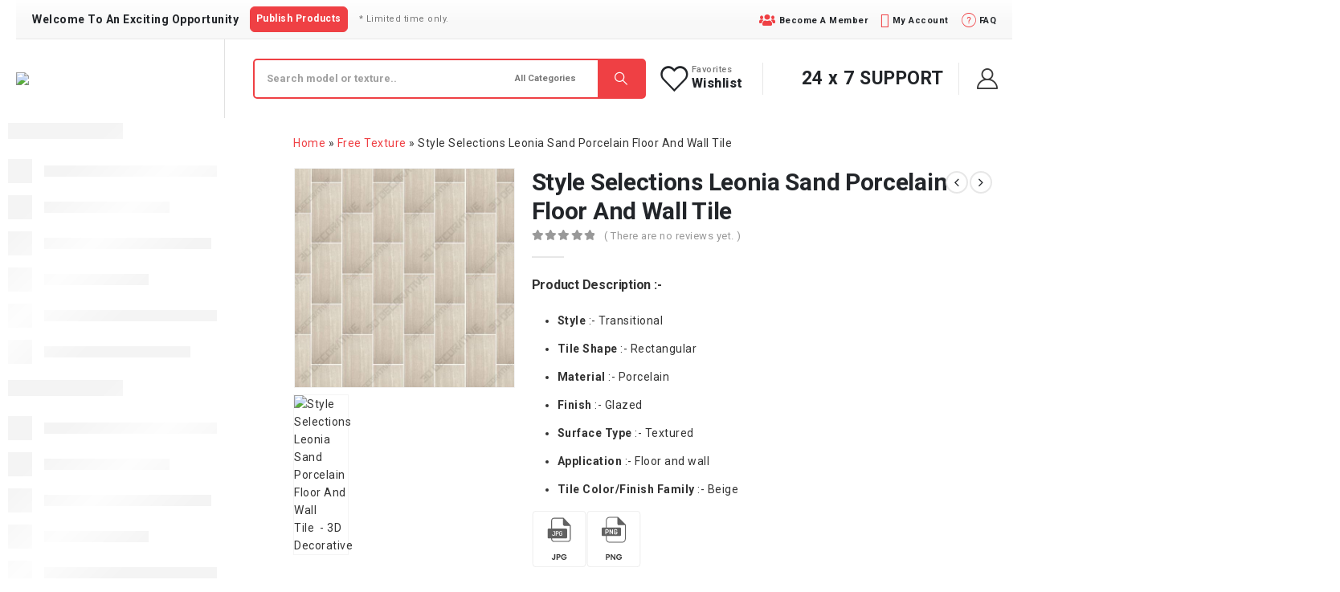

--- FILE ---
content_type: text/html; charset=UTF-8
request_url: https://3ddecorative.com/product/style-selections-leonia-sand-porcelain-floor-and-wall-tile/
body_size: 126657
content:
	<!DOCTYPE html>
	<html  lang="en-US" prefix="og: https://ogp.me/ns#">
	<head><meta http-equiv="Content-Type" content="text/html; charset=UTF-8" /><script>if(navigator.userAgent.match(/MSIE|Internet Explorer/i)||navigator.userAgent.match(/Trident\/7\..*?rv:11/i)){var href=document.location.href;if(!href.match(/[?&]nowprocket/)){if(href.indexOf("?")==-1){if(href.indexOf("#")==-1){document.location.href=href+"?nowprocket=1"}else{document.location.href=href.replace("#","?nowprocket=1#")}}else{if(href.indexOf("#")==-1){document.location.href=href+"&nowprocket=1"}else{document.location.href=href.replace("#","&nowprocket=1#")}}}}</script><script>(()=>{class RocketLazyLoadScripts{constructor(){this.v="1.2.6",this.triggerEvents=["keydown","mousedown","mousemove","touchmove","touchstart","touchend","wheel"],this.userEventHandler=this.t.bind(this),this.touchStartHandler=this.i.bind(this),this.touchMoveHandler=this.o.bind(this),this.touchEndHandler=this.h.bind(this),this.clickHandler=this.u.bind(this),this.interceptedClicks=[],this.interceptedClickListeners=[],this.l(this),window.addEventListener("pageshow",(t=>{this.persisted=t.persisted,this.everythingLoaded&&this.m()})),this.CSPIssue=sessionStorage.getItem("rocketCSPIssue"),document.addEventListener("securitypolicyviolation",(t=>{this.CSPIssue||"script-src-elem"!==t.violatedDirective||"data"!==t.blockedURI||(this.CSPIssue=!0,sessionStorage.setItem("rocketCSPIssue",!0))})),document.addEventListener("DOMContentLoaded",(()=>{this.k()})),this.delayedScripts={normal:[],async:[],defer:[]},this.trash=[],this.allJQueries=[]}p(t){document.hidden?t.t():(this.triggerEvents.forEach((e=>window.addEventListener(e,t.userEventHandler,{passive:!0}))),window.addEventListener("touchstart",t.touchStartHandler,{passive:!0}),window.addEventListener("mousedown",t.touchStartHandler),document.addEventListener("visibilitychange",t.userEventHandler))}_(){this.triggerEvents.forEach((t=>window.removeEventListener(t,this.userEventHandler,{passive:!0}))),document.removeEventListener("visibilitychange",this.userEventHandler)}i(t){"HTML"!==t.target.tagName&&(window.addEventListener("touchend",this.touchEndHandler),window.addEventListener("mouseup",this.touchEndHandler),window.addEventListener("touchmove",this.touchMoveHandler,{passive:!0}),window.addEventListener("mousemove",this.touchMoveHandler),t.target.addEventListener("click",this.clickHandler),this.L(t.target,!0),this.S(t.target,"onclick","rocket-onclick"),this.C())}o(t){window.removeEventListener("touchend",this.touchEndHandler),window.removeEventListener("mouseup",this.touchEndHandler),window.removeEventListener("touchmove",this.touchMoveHandler,{passive:!0}),window.removeEventListener("mousemove",this.touchMoveHandler),t.target.removeEventListener("click",this.clickHandler),this.L(t.target,!1),this.S(t.target,"rocket-onclick","onclick"),this.M()}h(){window.removeEventListener("touchend",this.touchEndHandler),window.removeEventListener("mouseup",this.touchEndHandler),window.removeEventListener("touchmove",this.touchMoveHandler,{passive:!0}),window.removeEventListener("mousemove",this.touchMoveHandler)}u(t){t.target.removeEventListener("click",this.clickHandler),this.L(t.target,!1),this.S(t.target,"rocket-onclick","onclick"),this.interceptedClicks.push(t),t.preventDefault(),t.stopPropagation(),t.stopImmediatePropagation(),this.M()}O(){window.removeEventListener("touchstart",this.touchStartHandler,{passive:!0}),window.removeEventListener("mousedown",this.touchStartHandler),this.interceptedClicks.forEach((t=>{t.target.dispatchEvent(new MouseEvent("click",{view:t.view,bubbles:!0,cancelable:!0}))}))}l(t){EventTarget.prototype.addEventListenerWPRocketBase=EventTarget.prototype.addEventListener,EventTarget.prototype.addEventListener=function(e,i,o){"click"!==e||t.windowLoaded||i===t.clickHandler||t.interceptedClickListeners.push({target:this,func:i,options:o}),(this||window).addEventListenerWPRocketBase(e,i,o)}}L(t,e){this.interceptedClickListeners.forEach((i=>{i.target===t&&(e?t.removeEventListener("click",i.func,i.options):t.addEventListener("click",i.func,i.options))})),t.parentNode!==document.documentElement&&this.L(t.parentNode,e)}D(){return new Promise((t=>{this.P?this.M=t:t()}))}C(){this.P=!0}M(){this.P=!1}S(t,e,i){t.hasAttribute&&t.hasAttribute(e)&&(event.target.setAttribute(i,event.target.getAttribute(e)),event.target.removeAttribute(e))}t(){this._(this),"loading"===document.readyState?document.addEventListener("DOMContentLoaded",this.R.bind(this)):this.R()}k(){let t=[];document.querySelectorAll("script[type=rocketlazyloadscript][data-rocket-src]").forEach((e=>{let i=e.getAttribute("data-rocket-src");if(i&&!i.startsWith("data:")){0===i.indexOf("//")&&(i=location.protocol+i);try{const o=new URL(i).origin;o!==location.origin&&t.push({src:o,crossOrigin:e.crossOrigin||"module"===e.getAttribute("data-rocket-type")})}catch(t){}}})),t=[...new Map(t.map((t=>[JSON.stringify(t),t]))).values()],this.T(t,"preconnect")}async R(){this.lastBreath=Date.now(),this.j(this),this.F(this),this.I(),this.W(),this.q(),await this.A(this.delayedScripts.normal),await this.A(this.delayedScripts.defer),await this.A(this.delayedScripts.async);try{await this.U(),await this.H(this),await this.J()}catch(t){console.error(t)}window.dispatchEvent(new Event("rocket-allScriptsLoaded")),this.everythingLoaded=!0,this.D().then((()=>{this.O()})),this.N()}W(){document.querySelectorAll("script[type=rocketlazyloadscript]").forEach((t=>{t.hasAttribute("data-rocket-src")?t.hasAttribute("async")&&!1!==t.async?this.delayedScripts.async.push(t):t.hasAttribute("defer")&&!1!==t.defer||"module"===t.getAttribute("data-rocket-type")?this.delayedScripts.defer.push(t):this.delayedScripts.normal.push(t):this.delayedScripts.normal.push(t)}))}async B(t){if(await this.G(),!0!==t.noModule||!("noModule"in HTMLScriptElement.prototype))return new Promise((e=>{let i;function o(){(i||t).setAttribute("data-rocket-status","executed"),e()}try{if(navigator.userAgent.indexOf("Firefox/")>0||""===navigator.vendor||this.CSPIssue)i=document.createElement("script"),[...t.attributes].forEach((t=>{let e=t.nodeName;"type"!==e&&("data-rocket-type"===e&&(e="type"),"data-rocket-src"===e&&(e="src"),i.setAttribute(e,t.nodeValue))})),t.text&&(i.text=t.text),i.hasAttribute("src")?(i.addEventListener("load",o),i.addEventListener("error",(function(){i.setAttribute("data-rocket-status","failed-network"),e()})),setTimeout((()=>{i.isConnected||e()}),1)):(i.text=t.text,o()),t.parentNode.replaceChild(i,t);else{const i=t.getAttribute("data-rocket-type"),s=t.getAttribute("data-rocket-src");i?(t.type=i,t.removeAttribute("data-rocket-type")):t.removeAttribute("type"),t.addEventListener("load",o),t.addEventListener("error",(i=>{this.CSPIssue&&i.target.src.startsWith("data:")?(console.log("WPRocket: data-uri blocked by CSP -> fallback"),t.removeAttribute("src"),this.B(t).then(e)):(t.setAttribute("data-rocket-status","failed-network"),e())})),s?(t.removeAttribute("data-rocket-src"),t.src=s):t.src="data:text/javascript;base64,"+window.btoa(unescape(encodeURIComponent(t.text)))}}catch(i){t.setAttribute("data-rocket-status","failed-transform"),e()}}));t.setAttribute("data-rocket-status","skipped")}async A(t){const e=t.shift();return e&&e.isConnected?(await this.B(e),this.A(t)):Promise.resolve()}q(){this.T([...this.delayedScripts.normal,...this.delayedScripts.defer,...this.delayedScripts.async],"preload")}T(t,e){var i=document.createDocumentFragment();t.forEach((t=>{const o=t.getAttribute&&t.getAttribute("data-rocket-src")||t.src;if(o&&!o.startsWith("data:")){const s=document.createElement("link");s.href=o,s.rel=e,"preconnect"!==e&&(s.as="script"),t.getAttribute&&"module"===t.getAttribute("data-rocket-type")&&(s.crossOrigin=!0),t.crossOrigin&&(s.crossOrigin=t.crossOrigin),t.integrity&&(s.integrity=t.integrity),i.appendChild(s),this.trash.push(s)}})),document.head.appendChild(i)}j(t){let e={};function i(i,o){return e[o].eventsToRewrite.indexOf(i)>=0&&!t.everythingLoaded?"rocket-"+i:i}function o(t,o){!function(t){e[t]||(e[t]={originalFunctions:{add:t.addEventListener,remove:t.removeEventListener},eventsToRewrite:[]},t.addEventListener=function(){arguments[0]=i(arguments[0],t),e[t].originalFunctions.add.apply(t,arguments)},t.removeEventListener=function(){arguments[0]=i(arguments[0],t),e[t].originalFunctions.remove.apply(t,arguments)})}(t),e[t].eventsToRewrite.push(o)}function s(e,i){let o=e[i];e[i]=null,Object.defineProperty(e,i,{get:()=>o||function(){},set(s){t.everythingLoaded?o=s:e["rocket"+i]=o=s}})}o(document,"DOMContentLoaded"),o(window,"DOMContentLoaded"),o(window,"load"),o(window,"pageshow"),o(document,"readystatechange"),s(document,"onreadystatechange"),s(window,"onload"),s(window,"onpageshow");try{Object.defineProperty(document,"readyState",{get:()=>t.rocketReadyState,set(e){t.rocketReadyState=e},configurable:!0}),document.readyState="loading"}catch(t){console.log("WPRocket DJE readyState conflict, bypassing")}}F(t){let e;function i(e){return t.everythingLoaded?e:e.split(" ").map((t=>"load"===t||0===t.indexOf("load.")?"rocket-jquery-load":t)).join(" ")}function o(o){function s(t){const e=o.fn[t];o.fn[t]=o.fn.init.prototype[t]=function(){return this[0]===window&&("string"==typeof arguments[0]||arguments[0]instanceof String?arguments[0]=i(arguments[0]):"object"==typeof arguments[0]&&Object.keys(arguments[0]).forEach((t=>{const e=arguments[0][t];delete arguments[0][t],arguments[0][i(t)]=e}))),e.apply(this,arguments),this}}o&&o.fn&&!t.allJQueries.includes(o)&&(o.fn.ready=o.fn.init.prototype.ready=function(e){return t.domReadyFired?e.bind(document)(o):document.addEventListener("rocket-DOMContentLoaded",(()=>e.bind(document)(o))),o([])},s("on"),s("one"),t.allJQueries.push(o)),e=o}o(window.jQuery),Object.defineProperty(window,"jQuery",{get:()=>e,set(t){o(t)}})}async H(t){const e=document.querySelector("script[data-webpack]");e&&(await async function(){return new Promise((t=>{e.addEventListener("load",t),e.addEventListener("error",t)}))}(),await t.K(),await t.H(t))}async U(){this.domReadyFired=!0;try{document.readyState="interactive"}catch(t){}await this.G(),document.dispatchEvent(new Event("rocket-readystatechange")),await this.G(),document.rocketonreadystatechange&&document.rocketonreadystatechange(),await this.G(),document.dispatchEvent(new Event("rocket-DOMContentLoaded")),await this.G(),window.dispatchEvent(new Event("rocket-DOMContentLoaded"))}async J(){try{document.readyState="complete"}catch(t){}await this.G(),document.dispatchEvent(new Event("rocket-readystatechange")),await this.G(),document.rocketonreadystatechange&&document.rocketonreadystatechange(),await this.G(),window.dispatchEvent(new Event("rocket-load")),await this.G(),window.rocketonload&&window.rocketonload(),await this.G(),this.allJQueries.forEach((t=>t(window).trigger("rocket-jquery-load"))),await this.G();const t=new Event("rocket-pageshow");t.persisted=this.persisted,window.dispatchEvent(t),await this.G(),window.rocketonpageshow&&window.rocketonpageshow({persisted:this.persisted}),this.windowLoaded=!0}m(){document.onreadystatechange&&document.onreadystatechange(),window.onload&&window.onload(),window.onpageshow&&window.onpageshow({persisted:this.persisted})}I(){const t=new Map;document.write=document.writeln=function(e){const i=document.currentScript;i||console.error("WPRocket unable to document.write this: "+e);const o=document.createRange(),s=i.parentElement;let n=t.get(i);void 0===n&&(n=i.nextSibling,t.set(i,n));const c=document.createDocumentFragment();o.setStart(c,0),c.appendChild(o.createContextualFragment(e)),s.insertBefore(c,n)}}async G(){Date.now()-this.lastBreath>45&&(await this.K(),this.lastBreath=Date.now())}async K(){return document.hidden?new Promise((t=>setTimeout(t))):new Promise((t=>requestAnimationFrame(t)))}N(){this.trash.forEach((t=>t.remove()))}static run(){const t=new RocketLazyLoadScripts;t.p(t)}}RocketLazyLoadScripts.run()})();</script>
		<meta http-equiv="X-UA-Compatible" content="IE=edge" />
		
		<meta name="viewport" content="width=device-width, initial-scale=1, minimum-scale=1" />
        <meta name="msvalidate.01" content="E9E33AD23E76C90760E3C237FC61DED0" />
		<meta name="p:domain_verify" content="6ab9dd35e279565b8e896176d01d4956"/>
		<link rel="profile" href="https://gmpg.org/xfn/11" />
		<link rel="pingback" href="https://3ddecorative.com/xmlrpc.php" />
						<script type="rocketlazyloadscript">document.documentElement.className = document.documentElement.className + ' yes-js js_active js'</script>
				
<!-- Search Engine Optimization by Rank Math PRO - https://rankmath.com/ -->
<title>Style Selections Leonia Sand Porcelain Floor And Wall Tile | 3D DECORATIVE</title><link rel="preload" data-rocket-preload as="image" href="https://3ddecorative.com/wp-content/uploads/2024/06/Style-Selections-Leonia-Sand-Porcelain-Floor-and-Wall-Tile-600x600-1.jpg" imagesrcset="https://3ddecorative.com/wp-content/uploads/2024/06/Style-Selections-Leonia-Sand-Porcelain-Floor-and-Wall-Tile-600x600-1.jpg 600w, https://3ddecorative.com/wp-content/uploads/2024/06/Style-Selections-Leonia-Sand-Porcelain-Floor-and-Wall-Tile-600x600-1-400x400.jpg 400w" imagesizes="(max-width: 600px) 100vw, 600px" fetchpriority="high">
<meta name="description" content="Bring warmth and elegance to your space with Style Selections Leonia Sand Porcelain Floor And Wall Tile. Timeless beauty meets contemporary design. Available at Website 3d Decorative."/>
<meta name="robots" content="follow, index, max-snippet:-1, max-video-preview:-1, max-image-preview:large"/>
<link rel="canonical" href="https://3ddecorative.com/product/style-selections-leonia-sand-porcelain-floor-and-wall-tile/" />
<meta property="og:locale" content="en_US" />
<meta property="og:type" content="product" />
<meta property="og:title" content="Style Selections Leonia Sand Porcelain Floor And Wall Tile | 3D DECORATIVE" />
<meta property="og:description" content="Bring warmth and elegance to your space with Style Selections Leonia Sand Porcelain Floor And Wall Tile. Timeless beauty meets contemporary design. Available at Website 3d Decorative." />
<meta property="og:url" content="https://3ddecorative.com/product/style-selections-leonia-sand-porcelain-floor-and-wall-tile/" />
<meta property="og:site_name" content="3D DECORATIVE" />
<meta property="og:updated_time" content="2025-01-28T01:14:04-05:00" />
<meta property="og:image" content="https://3ddecorative.com/wp-content/uploads/2024/06/Style-Selections-Leonia-Sand-Porcelain-Floor-and-Wall-Tile-600x600-1.jpg" />
<meta property="og:image:secure_url" content="https://3ddecorative.com/wp-content/uploads/2024/06/Style-Selections-Leonia-Sand-Porcelain-Floor-and-Wall-Tile-600x600-1.jpg" />
<meta property="og:image:width" content="600" />
<meta property="og:image:height" content="600" />
<meta property="og:image:alt" content="Style Selections Leonia Sand Porcelain Floor And Wall Tile  - 3D Decorative" />
<meta property="og:image:type" content="image/jpeg" />
<meta property="product:price:currency" content="USD" />
<meta property="product:availability" content="instock" />
<meta property="product:retailer_item_id" content="3DD58" />
<meta name="twitter:card" content="summary_large_image" />
<meta name="twitter:title" content="Style Selections Leonia Sand Porcelain Floor And Wall Tile | 3D DECORATIVE" />
<meta name="twitter:description" content="Bring warmth and elegance to your space with Style Selections Leonia Sand Porcelain Floor And Wall Tile. Timeless beauty meets contemporary design. Available at Website 3d Decorative." />
<meta name="twitter:site" content="@3ddecoratives" />
<meta name="twitter:creator" content="@3ddecoratives" />
<meta name="twitter:image" content="https://3ddecorative.com/wp-content/uploads/2024/06/Style-Selections-Leonia-Sand-Porcelain-Floor-and-Wall-Tile-600x600-1.jpg" />
<meta name="twitter:label1" content="Price" />
<meta name="twitter:data1" content="&#036;0.00" />
<meta name="twitter:label2" content="Availability" />
<meta name="twitter:data2" content="In stock" />
<script type="application/ld+json" class="rank-math-schema-pro">{"@context":"https://schema.org","@graph":[{"@type":"Organization","@id":"https://3ddecorative.com/#organization","name":"3D Decorative","sameAs":["https://www.facebook.com/3ddecoratives/","https://twitter.com/3ddecoratives","https://www.instagram.com/3ddecoratives/","https://www.linkedin.com/company/3ddecoratives"],"logo":{"@type":"ImageObject","@id":"https://3ddecorative.com/#logo","url":"http://3ddecorative.com/wp-content/uploads/2019/08/3d-Decorative-1.10.31.08.2019.png","contentUrl":"http://3ddecorative.com/wp-content/uploads/2019/08/3d-Decorative-1.10.31.08.2019.png","caption":"3D DECORATIVE","inLanguage":"en-US","width":"704","height":"102"}},{"@type":"WebSite","@id":"https://3ddecorative.com/#website","url":"https://3ddecorative.com","name":"3D DECORATIVE","publisher":{"@id":"https://3ddecorative.com/#organization"},"inLanguage":"en-US"},{"@type":"ImageObject","@id":"https://3ddecorative.com/wp-content/uploads/2024/06/Style-Selections-Leonia-Sand-Porcelain-Floor-and-Wall-Tile-600x600-1.jpg","url":"https://3ddecorative.com/wp-content/uploads/2024/06/Style-Selections-Leonia-Sand-Porcelain-Floor-and-Wall-Tile-600x600-1.jpg","width":"600","height":"600","caption":"Style Selections Leonia Sand Porcelain Floor And Wall Tile\u00a0\u00a0- 3D Decorative","inLanguage":"en-US"},{"@type":"BreadcrumbList","@id":"https://3ddecorative.com/product/style-selections-leonia-sand-porcelain-floor-and-wall-tile/#breadcrumb","itemListElement":[{"@type":"ListItem","position":"1","item":{"@id":"https://3ddecorative.com","name":"Home"}},{"@type":"ListItem","position":"2","item":{"@id":"https://3ddecorative.com/product-category/texture/free-texture/","name":"Free Texture"}},{"@type":"ListItem","position":"3","item":{"@id":"https://3ddecorative.com/product/style-selections-leonia-sand-porcelain-floor-and-wall-tile/","name":"Style Selections Leonia Sand Porcelain Floor And Wall Tile"}}]},{"@type":"ItemPage","@id":"https://3ddecorative.com/product/style-selections-leonia-sand-porcelain-floor-and-wall-tile/#webpage","url":"https://3ddecorative.com/product/style-selections-leonia-sand-porcelain-floor-and-wall-tile/","name":"Style Selections Leonia Sand Porcelain Floor And Wall Tile | 3D DECORATIVE","datePublished":"2019-09-12T08:25:20-04:00","dateModified":"2025-01-28T01:14:04-05:00","isPartOf":{"@id":"https://3ddecorative.com/#website"},"primaryImageOfPage":{"@id":"https://3ddecorative.com/wp-content/uploads/2024/06/Style-Selections-Leonia-Sand-Porcelain-Floor-and-Wall-Tile-600x600-1.jpg"},"inLanguage":"en-US","breadcrumb":{"@id":"https://3ddecorative.com/product/style-selections-leonia-sand-porcelain-floor-and-wall-tile/#breadcrumb"}},{"@type":"Product","name":"Style Selections Leonia Sand Porcelain Floor And Wall Tile | 3D DECORATIVE","description":"Bring warmth and elegance to your space with Style Selections Leonia Sand Porcelain Floor And Wall Tile. Timeless beauty meets contemporary design. Available at Website 3d Decorative.","sku":"3DD58","category":"Texture &gt; Free Texture","mainEntityOfPage":{"@id":"https://3ddecorative.com/product/style-selections-leonia-sand-porcelain-floor-and-wall-tile/#webpage"},"image":[{"@type":"ImageObject","url":"https://3ddecorative.com/wp-content/uploads/2024/06/Style-Selections-Leonia-Sand-Porcelain-Floor-and-Wall-Tile-600x600-1.jpg","height":"600","width":"600"}],"offers":{"@type":"Offer","price":"0","priceCurrency":"USD","priceValidUntil":"2027-12-31","availability":"https://schema.org/InStock","itemCondition":"NewCondition","url":"https://3ddecorative.com/product/style-selections-leonia-sand-porcelain-floor-and-wall-tile/","seller":{"@type":"Organization","@id":"https://3ddecorative.com/","name":"3D DECORATIVE","url":"https://3ddecorative.com","logo":"http://3ddecorative.com/wp-content/uploads/2019/08/3d-Decorative-1.10.31.08.2019.png"}},"@id":"https://3ddecorative.com/product/style-selections-leonia-sand-porcelain-floor-and-wall-tile/#richSnippet"}]}</script>
<!-- /Rank Math WordPress SEO plugin -->

<link rel='dns-prefetch' href='//js.hs-scripts.com' />
<link rel='dns-prefetch' href='//cdnjs.cloudflare.com' />
<link rel='dns-prefetch' href='//maxcdn.bootstrapcdn.com' />
<link rel='dns-prefetch' href='//www.google.com' />
<link rel='dns-prefetch' href='//fonts.googleapis.com' />
<link rel='dns-prefetch' href='//www.clarity.ms' />
<link rel='dns-prefetch' href='//www.googletagmanager.com' />
<link rel='dns-prefetch' href='//fonts.gstatic.com' />
<link rel='dns-prefetch' href='//c.bing.com' />
<link rel='dns-prefetch' href='//analytics.google.com' />
<link rel='dns-prefetch' href='//js.hscollectedforms.net' />
<link rel="alternate" type="application/rss+xml" title="3D DECORATIVE &raquo; Feed" href="https://3ddecorative.com/feed/" />
<link rel="alternate" type="application/rss+xml" title="3D DECORATIVE &raquo; Comments Feed" href="https://3ddecorative.com/comments/feed/" />
<link rel="alternate" type="application/rss+xml" title="3D DECORATIVE &raquo; Style Selections Leonia Sand Porcelain Floor And Wall Tile Comments Feed" href="https://3ddecorative.com/product/style-selections-leonia-sand-porcelain-floor-and-wall-tile/feed/" />
		<link rel="shortcut icon" href="//3ddecorative.com/wp-content/uploads/2019/09/3D-30x30.png" type="image/x-icon" />
				<link rel="apple-touch-icon" href="//3ddecorative.com/wp-content/uploads/2019/09/3D-30x30.png" />
				<link rel="apple-touch-icon" sizes="120x120" href="//3ddecorative.com/wp-content/uploads/2019/09/3D-30x30.png" />
				<link rel="apple-touch-icon" sizes="76x76" href="//3ddecorative.com/wp-content/uploads/2019/09/3D-30x30.png" />
				<link rel="apple-touch-icon" sizes="152x152" href="//3ddecorative.com/wp-content/uploads/2019/09/3D-30x30.png" />
		<link rel="preload" href="https://3ddecorative.com/wp-content/themes/porto/fonts/porto-font/porto.woff2" as="font" type="font/woff2" crossorigin /><link rel="preload" href="https://3ddecorative.com/wp-content/themes/porto/fonts/fontawesome_optimized/fa-solid-900.woff2" as="font" type="font/woff2" crossorigin /><link rel="preload" href="https://3ddecorative.com/wp-content/themes/porto/fonts/fontawesome_optimized/fa-regular-400.woff2" as="font" type="font/woff2" crossorigin /><link rel="preload" href="https://3ddecorative.com/wp-content/themes/porto/fonts/fontawesome_optimized/fa-brands-400.woff2" as="font" type="font/woff2" crossorigin /><link rel="preload" href="https://3ddecorative.com/wp-content/themes/porto/fonts/Simple-Line-Icons/Simple-Line-Icons.ttf" as="font" type="font/ttf" crossorigin /><link data-minify="1" rel='stylesheet' id='porto-sp-attr-table-css' href='https://3ddecorative.com/wp-content/cache/min/1/wp-content/plugins/porto-functionality/shortcodes/assets/cp-attribute-table/attribute-table.css?ver=1762953347' media='all' />
<link data-minify="1" rel='stylesheet' id='dashicons-css' href='https://3ddecorative.com/wp-content/cache/min/1/wp-includes/css/dashicons.min.css?ver=1762953347' media='all' />
<style id='dashicons-inline-css'>
[data-font="Dashicons"]:before {font-family: 'Dashicons' !important;content: attr(data-icon) !important;speak: none !important;font-weight: normal !important;font-variant: normal !important;text-transform: none !important;line-height: 1 !important;font-style: normal !important;-webkit-font-smoothing: antialiased !important;-moz-osx-font-smoothing: grayscale !important;}
</style>
<link data-minify="1" rel='stylesheet' id='berocket_product_brand_style-css' href='https://3ddecorative.com/wp-content/cache/min/1/wp-content/plugins/brands-for-woocommerce/css/frontend.css?ver=1762953347' media='all' />
<link rel='stylesheet' id='wcdp-design-css-css' href='https://3ddecorative.com/wp-content/cache/background-css/3ddecorative.com/wp-content/plugins/wc-designer-pro/assets/css/wcdp-design.min.css?ver=1.9.23&wpr_t=1768597475' media='all' />
<link rel='stylesheet' id='spectrum-css-css' href='https://3ddecorative.com/wp-content/plugins/wc-designer-pro/assets/css/spectrum.min.css?ver=1.9.23' media='all' />
<link rel='stylesheet' id='mCustomScrollbar-css-css' href='https://3ddecorative.com/wp-content/cache/background-css/3ddecorative.com/wp-content/plugins/wc-designer-pro/assets/css/jquery.mCustomScrollbar.min.css?ver=1.9.23&wpr_t=1768597475' media='all' />
<link rel='stylesheet' id='jbox-css-css' href='https://3ddecorative.com/wp-content/plugins/wc-designer-pro/assets/css/jBox.min.css?ver=1.9.23' media='all' />
<link rel='stylesheet' id='cropper-css-css' href='https://3ddecorative.com/wp-content/plugins/wc-designer-pro/assets/css/cropper.min.css?ver=1.9.23' media='all' />
<link data-minify="1" rel='stylesheet' id='wc-blocks-integration-css' href='https://3ddecorative.com/wp-content/cache/min/1/wp-content/plugins/woocommerce-subscriptions/vendor/woocommerce/subscriptions-core/build/index.css?ver=1762953347' media='all' />
<link data-minify="1" rel='stylesheet' id='wc-stripe-blocks-checkout-style-css' href='https://3ddecorative.com/wp-content/cache/min/1/wp-content/plugins/woocommerce-gateway-stripe/build/upe_blocks.css?ver=1762953347' media='all' />
<link data-minify="1" rel='stylesheet' id='dokan-fontawesome-css' href='https://3ddecorative.com/wp-content/cache/min/1/wp-content/plugins/dokan-lite/assets/vendors/font-awesome/css/font-awesome.min.css?ver=1762953347' media='all' />
<link rel='stylesheet' id='wp-block-library-css' href='https://3ddecorative.com/wp-includes/css/dist/block-library/style.min.css?ver=6.6.2' media='all' />
<style id='wp-block-library-theme-inline-css'>
.wp-block-audio :where(figcaption){color:#555;font-size:13px;text-align:center}.is-dark-theme .wp-block-audio :where(figcaption){color:#ffffffa6}.wp-block-audio{margin:0 0 1em}.wp-block-code{border:1px solid #ccc;border-radius:4px;font-family:Menlo,Consolas,monaco,monospace;padding:.8em 1em}.wp-block-embed :where(figcaption){color:#555;font-size:13px;text-align:center}.is-dark-theme .wp-block-embed :where(figcaption){color:#ffffffa6}.wp-block-embed{margin:0 0 1em}.blocks-gallery-caption{color:#555;font-size:13px;text-align:center}.is-dark-theme .blocks-gallery-caption{color:#ffffffa6}:root :where(.wp-block-image figcaption){color:#555;font-size:13px;text-align:center}.is-dark-theme :root :where(.wp-block-image figcaption){color:#ffffffa6}.wp-block-image{margin:0 0 1em}.wp-block-pullquote{border-bottom:4px solid;border-top:4px solid;color:currentColor;margin-bottom:1.75em}.wp-block-pullquote cite,.wp-block-pullquote footer,.wp-block-pullquote__citation{color:currentColor;font-size:.8125em;font-style:normal;text-transform:uppercase}.wp-block-quote{border-left:.25em solid;margin:0 0 1.75em;padding-left:1em}.wp-block-quote cite,.wp-block-quote footer{color:currentColor;font-size:.8125em;font-style:normal;position:relative}.wp-block-quote.has-text-align-right{border-left:none;border-right:.25em solid;padding-left:0;padding-right:1em}.wp-block-quote.has-text-align-center{border:none;padding-left:0}.wp-block-quote.is-large,.wp-block-quote.is-style-large,.wp-block-quote.is-style-plain{border:none}.wp-block-search .wp-block-search__label{font-weight:700}.wp-block-search__button{border:1px solid #ccc;padding:.375em .625em}:where(.wp-block-group.has-background){padding:1.25em 2.375em}.wp-block-separator.has-css-opacity{opacity:.4}.wp-block-separator{border:none;border-bottom:2px solid;margin-left:auto;margin-right:auto}.wp-block-separator.has-alpha-channel-opacity{opacity:1}.wp-block-separator:not(.is-style-wide):not(.is-style-dots){width:100px}.wp-block-separator.has-background:not(.is-style-dots){border-bottom:none;height:1px}.wp-block-separator.has-background:not(.is-style-wide):not(.is-style-dots){height:2px}.wp-block-table{margin:0 0 1em}.wp-block-table td,.wp-block-table th{word-break:normal}.wp-block-table :where(figcaption){color:#555;font-size:13px;text-align:center}.is-dark-theme .wp-block-table :where(figcaption){color:#ffffffa6}.wp-block-video :where(figcaption){color:#555;font-size:13px;text-align:center}.is-dark-theme .wp-block-video :where(figcaption){color:#ffffffa6}.wp-block-video{margin:0 0 1em}:root :where(.wp-block-template-part.has-background){margin-bottom:0;margin-top:0;padding:1.25em 2.375em}
</style>
<style id='rank-math-toc-block-style-inline-css'>
.wp-block-rank-math-toc-block nav ol{counter-reset:item}.wp-block-rank-math-toc-block nav ol li{display:block}.wp-block-rank-math-toc-block nav ol li:before{content:counters(item, ".") ". ";counter-increment:item}

</style>
<link rel='stylesheet' id='wc-memberships-blocks-css' href='https://3ddecorative.com/wp-content/cache/background-css/3ddecorative.com/wp-content/plugins/woocommerce-memberships/assets/css/blocks/wc-memberships-blocks.min.css?ver=1.26.8&wpr_t=1768597475' media='all' />
<link data-minify="1" rel='stylesheet' id='enr-blocks-integration-css' href='https://3ddecorative.com/wp-content/cache/min/1/wp-content/plugins/enhancer-for-woocommerce-subscriptions/assets/blocks/frontend/index.css?ver=1762953347' media='all' />
<style id='classic-theme-styles-inline-css'>
/*! This file is auto-generated */
.wp-block-button__link{color:#fff;background-color:#32373c;border-radius:9999px;box-shadow:none;text-decoration:none;padding:calc(.667em + 2px) calc(1.333em + 2px);font-size:1.125em}.wp-block-file__button{background:#32373c;color:#fff;text-decoration:none}
</style>
<style id='global-styles-inline-css'>
:root{--wp--preset--aspect-ratio--square: 1;--wp--preset--aspect-ratio--4-3: 4/3;--wp--preset--aspect-ratio--3-4: 3/4;--wp--preset--aspect-ratio--3-2: 3/2;--wp--preset--aspect-ratio--2-3: 2/3;--wp--preset--aspect-ratio--16-9: 16/9;--wp--preset--aspect-ratio--9-16: 9/16;--wp--preset--color--black: #000000;--wp--preset--color--cyan-bluish-gray: #abb8c3;--wp--preset--color--white: #ffffff;--wp--preset--color--pale-pink: #f78da7;--wp--preset--color--vivid-red: #cf2e2e;--wp--preset--color--luminous-vivid-orange: #ff6900;--wp--preset--color--luminous-vivid-amber: #fcb900;--wp--preset--color--light-green-cyan: #7bdcb5;--wp--preset--color--vivid-green-cyan: #00d084;--wp--preset--color--pale-cyan-blue: #8ed1fc;--wp--preset--color--vivid-cyan-blue: #0693e3;--wp--preset--color--vivid-purple: #9b51e0;--wp--preset--color--primary: var(--porto-primary-color);--wp--preset--color--secondary: var(--porto-secondary-color);--wp--preset--color--tertiary: var(--porto-tertiary-color);--wp--preset--color--quaternary: var(--porto-quaternary-color);--wp--preset--color--dark: var(--porto-dark-color);--wp--preset--color--light: var(--porto-light-color);--wp--preset--color--primary-hover: var(--porto-primary-light-5);--wp--preset--gradient--vivid-cyan-blue-to-vivid-purple: linear-gradient(135deg,rgba(6,147,227,1) 0%,rgb(155,81,224) 100%);--wp--preset--gradient--light-green-cyan-to-vivid-green-cyan: linear-gradient(135deg,rgb(122,220,180) 0%,rgb(0,208,130) 100%);--wp--preset--gradient--luminous-vivid-amber-to-luminous-vivid-orange: linear-gradient(135deg,rgba(252,185,0,1) 0%,rgba(255,105,0,1) 100%);--wp--preset--gradient--luminous-vivid-orange-to-vivid-red: linear-gradient(135deg,rgba(255,105,0,1) 0%,rgb(207,46,46) 100%);--wp--preset--gradient--very-light-gray-to-cyan-bluish-gray: linear-gradient(135deg,rgb(238,238,238) 0%,rgb(169,184,195) 100%);--wp--preset--gradient--cool-to-warm-spectrum: linear-gradient(135deg,rgb(74,234,220) 0%,rgb(151,120,209) 20%,rgb(207,42,186) 40%,rgb(238,44,130) 60%,rgb(251,105,98) 80%,rgb(254,248,76) 100%);--wp--preset--gradient--blush-light-purple: linear-gradient(135deg,rgb(255,206,236) 0%,rgb(152,150,240) 100%);--wp--preset--gradient--blush-bordeaux: linear-gradient(135deg,rgb(254,205,165) 0%,rgb(254,45,45) 50%,rgb(107,0,62) 100%);--wp--preset--gradient--luminous-dusk: linear-gradient(135deg,rgb(255,203,112) 0%,rgb(199,81,192) 50%,rgb(65,88,208) 100%);--wp--preset--gradient--pale-ocean: linear-gradient(135deg,rgb(255,245,203) 0%,rgb(182,227,212) 50%,rgb(51,167,181) 100%);--wp--preset--gradient--electric-grass: linear-gradient(135deg,rgb(202,248,128) 0%,rgb(113,206,126) 100%);--wp--preset--gradient--midnight: linear-gradient(135deg,rgb(2,3,129) 0%,rgb(40,116,252) 100%);--wp--preset--font-size--small: 13px;--wp--preset--font-size--medium: 20px;--wp--preset--font-size--large: 36px;--wp--preset--font-size--x-large: 42px;--wp--preset--font-family--inter: "Inter", sans-serif;--wp--preset--font-family--cardo: Cardo;--wp--preset--spacing--20: 0.44rem;--wp--preset--spacing--30: 0.67rem;--wp--preset--spacing--40: 1rem;--wp--preset--spacing--50: 1.5rem;--wp--preset--spacing--60: 2.25rem;--wp--preset--spacing--70: 3.38rem;--wp--preset--spacing--80: 5.06rem;--wp--preset--shadow--natural: 6px 6px 9px rgba(0, 0, 0, 0.2);--wp--preset--shadow--deep: 12px 12px 50px rgba(0, 0, 0, 0.4);--wp--preset--shadow--sharp: 6px 6px 0px rgba(0, 0, 0, 0.2);--wp--preset--shadow--outlined: 6px 6px 0px -3px rgba(255, 255, 255, 1), 6px 6px rgba(0, 0, 0, 1);--wp--preset--shadow--crisp: 6px 6px 0px rgba(0, 0, 0, 1);}:where(.is-layout-flex){gap: 0.5em;}:where(.is-layout-grid){gap: 0.5em;}body .is-layout-flex{display: flex;}.is-layout-flex{flex-wrap: wrap;align-items: center;}.is-layout-flex > :is(*, div){margin: 0;}body .is-layout-grid{display: grid;}.is-layout-grid > :is(*, div){margin: 0;}:where(.wp-block-columns.is-layout-flex){gap: 2em;}:where(.wp-block-columns.is-layout-grid){gap: 2em;}:where(.wp-block-post-template.is-layout-flex){gap: 1.25em;}:where(.wp-block-post-template.is-layout-grid){gap: 1.25em;}.has-black-color{color: var(--wp--preset--color--black) !important;}.has-cyan-bluish-gray-color{color: var(--wp--preset--color--cyan-bluish-gray) !important;}.has-white-color{color: var(--wp--preset--color--white) !important;}.has-pale-pink-color{color: var(--wp--preset--color--pale-pink) !important;}.has-vivid-red-color{color: var(--wp--preset--color--vivid-red) !important;}.has-luminous-vivid-orange-color{color: var(--wp--preset--color--luminous-vivid-orange) !important;}.has-luminous-vivid-amber-color{color: var(--wp--preset--color--luminous-vivid-amber) !important;}.has-light-green-cyan-color{color: var(--wp--preset--color--light-green-cyan) !important;}.has-vivid-green-cyan-color{color: var(--wp--preset--color--vivid-green-cyan) !important;}.has-pale-cyan-blue-color{color: var(--wp--preset--color--pale-cyan-blue) !important;}.has-vivid-cyan-blue-color{color: var(--wp--preset--color--vivid-cyan-blue) !important;}.has-vivid-purple-color{color: var(--wp--preset--color--vivid-purple) !important;}.has-black-background-color{background-color: var(--wp--preset--color--black) !important;}.has-cyan-bluish-gray-background-color{background-color: var(--wp--preset--color--cyan-bluish-gray) !important;}.has-white-background-color{background-color: var(--wp--preset--color--white) !important;}.has-pale-pink-background-color{background-color: var(--wp--preset--color--pale-pink) !important;}.has-vivid-red-background-color{background-color: var(--wp--preset--color--vivid-red) !important;}.has-luminous-vivid-orange-background-color{background-color: var(--wp--preset--color--luminous-vivid-orange) !important;}.has-luminous-vivid-amber-background-color{background-color: var(--wp--preset--color--luminous-vivid-amber) !important;}.has-light-green-cyan-background-color{background-color: var(--wp--preset--color--light-green-cyan) !important;}.has-vivid-green-cyan-background-color{background-color: var(--wp--preset--color--vivid-green-cyan) !important;}.has-pale-cyan-blue-background-color{background-color: var(--wp--preset--color--pale-cyan-blue) !important;}.has-vivid-cyan-blue-background-color{background-color: var(--wp--preset--color--vivid-cyan-blue) !important;}.has-vivid-purple-background-color{background-color: var(--wp--preset--color--vivid-purple) !important;}.has-black-border-color{border-color: var(--wp--preset--color--black) !important;}.has-cyan-bluish-gray-border-color{border-color: var(--wp--preset--color--cyan-bluish-gray) !important;}.has-white-border-color{border-color: var(--wp--preset--color--white) !important;}.has-pale-pink-border-color{border-color: var(--wp--preset--color--pale-pink) !important;}.has-vivid-red-border-color{border-color: var(--wp--preset--color--vivid-red) !important;}.has-luminous-vivid-orange-border-color{border-color: var(--wp--preset--color--luminous-vivid-orange) !important;}.has-luminous-vivid-amber-border-color{border-color: var(--wp--preset--color--luminous-vivid-amber) !important;}.has-light-green-cyan-border-color{border-color: var(--wp--preset--color--light-green-cyan) !important;}.has-vivid-green-cyan-border-color{border-color: var(--wp--preset--color--vivid-green-cyan) !important;}.has-pale-cyan-blue-border-color{border-color: var(--wp--preset--color--pale-cyan-blue) !important;}.has-vivid-cyan-blue-border-color{border-color: var(--wp--preset--color--vivid-cyan-blue) !important;}.has-vivid-purple-border-color{border-color: var(--wp--preset--color--vivid-purple) !important;}.has-vivid-cyan-blue-to-vivid-purple-gradient-background{background: var(--wp--preset--gradient--vivid-cyan-blue-to-vivid-purple) !important;}.has-light-green-cyan-to-vivid-green-cyan-gradient-background{background: var(--wp--preset--gradient--light-green-cyan-to-vivid-green-cyan) !important;}.has-luminous-vivid-amber-to-luminous-vivid-orange-gradient-background{background: var(--wp--preset--gradient--luminous-vivid-amber-to-luminous-vivid-orange) !important;}.has-luminous-vivid-orange-to-vivid-red-gradient-background{background: var(--wp--preset--gradient--luminous-vivid-orange-to-vivid-red) !important;}.has-very-light-gray-to-cyan-bluish-gray-gradient-background{background: var(--wp--preset--gradient--very-light-gray-to-cyan-bluish-gray) !important;}.has-cool-to-warm-spectrum-gradient-background{background: var(--wp--preset--gradient--cool-to-warm-spectrum) !important;}.has-blush-light-purple-gradient-background{background: var(--wp--preset--gradient--blush-light-purple) !important;}.has-blush-bordeaux-gradient-background{background: var(--wp--preset--gradient--blush-bordeaux) !important;}.has-luminous-dusk-gradient-background{background: var(--wp--preset--gradient--luminous-dusk) !important;}.has-pale-ocean-gradient-background{background: var(--wp--preset--gradient--pale-ocean) !important;}.has-electric-grass-gradient-background{background: var(--wp--preset--gradient--electric-grass) !important;}.has-midnight-gradient-background{background: var(--wp--preset--gradient--midnight) !important;}.has-small-font-size{font-size: var(--wp--preset--font-size--small) !important;}.has-medium-font-size{font-size: var(--wp--preset--font-size--medium) !important;}.has-large-font-size{font-size: var(--wp--preset--font-size--large) !important;}.has-x-large-font-size{font-size: var(--wp--preset--font-size--x-large) !important;}
:where(.wp-block-post-template.is-layout-flex){gap: 1.25em;}:where(.wp-block-post-template.is-layout-grid){gap: 1.25em;}
:where(.wp-block-columns.is-layout-flex){gap: 2em;}:where(.wp-block-columns.is-layout-grid){gap: 2em;}
:root :where(.wp-block-pullquote){font-size: 1.5em;line-height: 1.6;}
</style>
<link data-minify="1" rel='stylesheet' id='cookie-notice-css' href='https://3ddecorative.com/wp-content/cache/min/1/wp-content/plugins/cookie-notice/public/css/cookie-notice-public.css?ver=1762953347' media='all' />
<style id='emailotpauth-inlinecss-inline-css'>
#emailotpauth_content>*,#emailotpauth_content>*>*,#emailotpauth_content>*>*>*,#emailotpauth_content>*>*>*>*,#emailotpauth_content>*>*>*>*>*,#emailotpauth_content>*>*>*>*>*>*{font-weight:normal;}form#emailotpauth-form{position:relative}#emailotpauth-body{background:#f9f9f9;padding:2rem}#submitotpsec{display:none}#emailotpauth_lightbox #emailotpauth_content form label{color:#000;display:block;font-size:18px}span.loginback{cursor:pointer;z-index:99;top:6px;position:absolute;left:0;padding:2px 15px;color:#e96125}#emailotpauth_lightbox #emailotpauth_content form .req{color:red;font-size:14px;display:inline-block}#emailotpauth_lightbox #emailotpauth_content form input,#emailotpauth_lightbox #emailotpauth_content form textarea{border:1px solid #ccc;color:#666!important;display:inline-block!important;width:100%!important;min-height:40px;padding:0 10px}#emailotpauth_lightbox #emailotpauth_content form input[type=submit]{background:#e73e34;color:#fff!important;font-size:100%!important;font-weight:700!important;width:100%!important;padding:0 0;margin-top:10px}#emailotpauth_lightbox #emailotpauth_content form #submitotpsec input[type=submit].generateOtp{cursor:pointer;text-decoration:underline;background:0 0!important;border:0;color:#e73e34!important;padding:0;outline:0}#emailotpauth_lightbox #emailotpauth_content form input[type=submit]:disabled{background:#ccc;cursor:initial}#emailotpauth_lightbox #emailotpauth_content form input.cswbfs_submit_btn:hover{background:#000;cursor:pointer}#emailotpauth_lightbox .close{cursor:pointer;position:absolute;top:10px;right:10px;left:0;z-index:9}@media (max-width:767px){#emailotpauth-body{padding:1rem}#emailotpauth_lightbox #emailotpauth_content{width:90%}#emailotpauth_lightbox #emailotpauth_content p{font-size:12px!important}}@media (max-width:800px) and (min-width:501px){#emailotpauth_lightbox #emailotpauth_content{width:70%}#emailotpauth_lightbox #emailotpauth_content p{font-size:12px!important}}@media (max-width:2200px) and (min-width:801px){#emailotpauth_lightbox #emailotpauth_content{width:60%}#emailotpauth_lightbox #emailotpauth_content p{font-size:15px!important}}#emailotpauth_lightbox{position:fixed;top:0;left:0;width:100%;height:100%;background:url([data-uri]);text-align:center;z-index:999999!important;clear:both}#emailotpauth_lightbox #emailotpauth_content{background:#fff;color:#666;margin:10% auto 0;position:relative;z-index:999999;padding:0;font-size:15px!important;height:250px;overflow:initial;max-width:450px}#emailotpauth_lightbox #emailotpauth_content p{padding:1%;text-align:left;margin:0!important;line-height:20px}#emailotpauth_lightbox #emailotpauth_content .close span{background:url([data-uri]) right 0 no-repeat;display:block;float:right;height:36px;width:100%}#emailotpauth_lightbox #emailotpauth_content .close span:hover,#emailotpauth_lightbox .emailotpauthmsg:hover{cursor:pointer}#emailotpauth_lightbox .heading{padding:10px 5px;margin:0!important}#emailotpauth_lightbox .heading h3{font-size:1.5rem;margin-bottom:2px;color:#fff;padding: 5px;}span.emailotpauth-shortcode.emailotpauth-popup{border:1px solid #ccc;padding:8px 10px;border-radius:10px}
</style>
<link data-minify="1" rel='stylesheet' id='pr-bootstrap-css' href='https://3ddecorative.com/wp-content/cache/min/1/bootstrap/4.3.1/css/bootstrap.min.css?ver=1762953347' media='all' />
<link rel='stylesheet' id='product-request-css' href='https://3ddecorative.com/wp-content/plugins/product-request/public/css/product-request-public-form.min.css?ver=1.0.0' media='all' />
<style id='product-request-inline-css'>
:root {
            --pr-color: #ef4044; 
        	}
    	
</style>
<link rel='stylesheet' id='filer-helper-css' href='https://3ddecorative.com/wp-content/plugins/product-request/public/css/jquery.filer.min.css?ver=1.0.0' media='all' />
<link rel='stylesheet' id='profile-listing-datatable-css' href='https://3ddecorative.com/wp-content/cache/background-css/3ddecorative.com/wp-content/plugins/product-request/public/css/jquery.dataTables.min.css?ver=6.6.2&wpr_t=1768597475' media='all' />
<link rel='stylesheet' id='profile-listing-datatable-buttons-css' href='https://3ddecorative.com/wp-content/plugins/product-request/public/css/buttons.dataTables.min.css?ver=6.6.2' media='all' />
<link rel='stylesheet' id='profile-listing-datatable-boostrap-css' href='https://3ddecorative.com/wp-content/plugins/product-request/public/css/dataTables.bootstrap4.min.css?ver=6.6.2' media='all' />
<link rel='stylesheet' id='profile-listing-datatable-responsive-css' href='https://3ddecorative.com/wp-content/plugins/product-request/public/css/responsive.bootstrap4.min.css?ver=6.6.2' media='all' />
<link data-minify="1" rel='stylesheet' id='somdn-style-css' href='https://3ddecorative.com/wp-content/cache/min/1/wp-content/plugins/som-free-downloads-woocommerce-pro/assets/css/somdn-style.css?ver=1762953347' media='all' />
<link data-minify="1" rel='stylesheet' id='somdn-pro-style-css' href='https://3ddecorative.com/wp-content/cache/min/1/wp-content/plugins/som-free-downloads-woocommerce-pro/pro/assets/css/somdn_pro_css.css?ver=1762953347' media='all' />
<link data-minify="1" rel='stylesheet' id='viewer-360-css' href='https://3ddecorative.com/wp-content/cache/min/1/wp-content/plugins/viewer-360/public/css/viewer-360-public.css?ver=1762953347' media='all' />
<link data-minify="1" rel='stylesheet' id='viewer-3d-css' href='https://3ddecorative.com/wp-content/cache/min/1/wp-content/plugins/viewer-3D/public/css/viewer-3d-public.css?ver=1762953347' media='all' />
<style id='woocommerce-inline-inline-css'>
.woocommerce form .form-row .required { visibility: visible; }
</style>
<link data-minify="1" rel='stylesheet' id='dokan-store-support-styles-css' href='https://3ddecorative.com/wp-content/cache/min/1/wp-content/plugins/dokan-pro/modules/store-support/assets/css/style.css?ver=1762953366' media='all' />
<link data-minify="1" rel='stylesheet' id='ion.range-slider-css' href='https://3ddecorative.com/wp-content/cache/min/1/wp-content/plugins/yith-woocommerce-ajax-product-filter-premium/assets/css/ion.range-slider.css?ver=1762953347' media='all' />
<link data-minify="1" rel='stylesheet' id='yith-wcan-shortcodes-css' href='https://3ddecorative.com/wp-content/cache/background-css/3ddecorative.com/wp-content/cache/min/1/wp-content/plugins/yith-woocommerce-ajax-product-filter-premium/assets/css/shortcodes.css?ver=1762953347&wpr_t=1768597475' media='all' />
<style id='yith-wcan-shortcodes-inline-css'>
:root{
	--yith-wcan-filters_colors_titles: #333333;
	--yith-wcan-filters_colors_background: #FFFFFF;
	--yith-wcan-filters_colors_accent: #ef4044;
	--yith-wcan-filters_colors_accent_r: 239;
	--yith-wcan-filters_colors_accent_g: 64;
	--yith-wcan-filters_colors_accent_b: 68;
	--yith-wcan-color_swatches_border_radius: 100%;
	--yith-wcan-color_swatches_size: 30px;
	--yith-wcan-labels_style_background: #FFFFFF;
	--yith-wcan-labels_style_background_hover: #ef4044;
	--yith-wcan-labels_style_background_active: #ef4044;
	--yith-wcan-labels_style_text: #434343;
	--yith-wcan-labels_style_text_hover: #FFFFFF;
	--yith-wcan-labels_style_text_active: #FFFFFF;
	--yith-wcan-anchors_style_text: #434343;
	--yith-wcan-anchors_style_text_hover: #ef4044;
	--yith-wcan-anchors_style_text_active: #ef4044;
}
</style>
<link data-minify="1" rel='stylesheet' id='jquery-selectBox-css' href='https://3ddecorative.com/wp-content/cache/background-css/3ddecorative.com/wp-content/cache/min/1/wp-content/plugins/yith-woocommerce-wishlist/assets/css/jquery.selectBox.css?ver=1762953347&wpr_t=1768597475' media='all' />
<link data-minify="1" rel='stylesheet' id='woocommerce_prettyPhoto_css-css' href='https://3ddecorative.com/wp-content/cache/background-css/3ddecorative.com/wp-content/cache/min/1/wp-content/plugins/woocommerce/assets/css/prettyPhoto.css?ver=1762953347&wpr_t=1768597475' media='all' />
<link data-minify="1" rel='stylesheet' id='yith-wcwl-main-css' href='https://3ddecorative.com/wp-content/cache/background-css/3ddecorative.com/wp-content/cache/min/1/wp-content/plugins/yith-woocommerce-wishlist/assets/css/style.css?ver=1762953347&wpr_t=1768597475' media='all' />
<style id='yith-wcwl-main-inline-css'>
.yith-wcwl-share .share-links a{color: #FFFFFF;}.yith-wcwl-share .share-links a:hover{color: #FFFFFF;}.yith-wcwl-share a.facebook{background: #39599E; background-color: #39599E;}.yith-wcwl-share a.facebook:hover{background: #595A5A; background-color: #595A5A;}.yith-wcwl-share a.twitter{background: #45AFE2; background-color: #45AFE2;}.yith-wcwl-share a.twitter:hover{background: #595A5A; background-color: #595A5A;}.yith-wcwl-share a.pinterest{background: #AB2E31; background-color: #AB2E31;}.yith-wcwl-share a.pinterest:hover{background: #595A5A; background-color: #595A5A;}.yith-wcwl-share a.email{background: #FBB102; background-color: #FBB102;}.yith-wcwl-share a.email:hover{background: #595A5A; background-color: #595A5A;}.yith-wcwl-share a.whatsapp{background: #00A901; background-color: #00A901;}.yith-wcwl-share a.whatsapp:hover{background: #595A5A; background-color: #595A5A;}div.porto-tb-wishlist span:not(.yith-wcwl-tooltip){ display:none;}
.yith-wcwl-add-to-wishlist .yith-wcwl-wishlistaddedbrowse a::before, div.yith-wcwl-add-to-wishlist .yith-wcwl-wishlistexistsbrowse a::before { color:var( --e-global-color-primary ); }
div.yith-wcwl-add-to-wishlist .yith-wcwl-wishlistexistsbrowse:hover a::before{ color:#fff; }
</style>
<link rel='stylesheet' id='wc-memberships-frontend-css' href='https://3ddecorative.com/wp-content/plugins/woocommerce-memberships/assets/css/frontend/wc-memberships-frontend.min.css?ver=1.26.8' media='all' />
<link rel='stylesheet' id='elementor-frontend-css' href='https://3ddecorative.com/wp-content/uploads/elementor/css/custom-frontend-lite.min.css?ver=1762953344' media='all' />
<link data-minify="1" rel='stylesheet' id='swiper-css' href='https://3ddecorative.com/wp-content/cache/min/1/wp-content/plugins/elementor/assets/lib/swiper/v8/css/swiper.min.css?ver=1762953347' media='all' />
<link rel='stylesheet' id='elementor-post-44805-css' href='https://3ddecorative.com/wp-content/uploads/elementor/css/post-44805.css?ver=1762953344' media='all' />
<link rel='stylesheet' id='elementor-pro-css' href='https://3ddecorative.com/wp-content/uploads/elementor/css/custom-pro-frontend-lite.min.css?ver=1762953344' media='all' />
<link rel='stylesheet' id='elementor-global-css' href='https://3ddecorative.com/wp-content/uploads/elementor/css/global.css?ver=1762953346' media='all' />
<link rel='stylesheet' id='elementor-post-49628-css' href='https://3ddecorative.com/wp-content/uploads/elementor/css/post-49628.css?ver=1762953346' media='all' />
<link data-minify="1" rel='stylesheet' id='dokan-style-css' href='https://3ddecorative.com/wp-content/cache/background-css/3ddecorative.com/wp-content/cache/min/1/wp-content/plugins/dokan-lite/assets/css/style.css?ver=1762953348&wpr_t=1768597475' media='all' />
<link rel='stylesheet' id='dokan-modal-css' href='https://3ddecorative.com/wp-content/plugins/dokan-lite/assets/vendors/izimodal/iziModal.min.css?ver=1720875761' media='all' />
<link data-minify="1" rel='stylesheet' id='dokan-select2-css-css' href='https://3ddecorative.com/wp-content/cache/min/1/wp-content/plugins/dokan-lite/assets/vendors/select2/select2.css?ver=1762953366' media='all' />
<link data-minify="1" rel='stylesheet' id='enr-frontend-css' href='https://3ddecorative.com/wp-content/cache/min/1/wp-content/plugins/enhancer-for-woocommerce-subscriptions/assets/css/frontend.css?ver=1762953348' media='all' />
<link data-minify="1" rel='stylesheet' id='porto-fs-progress-bar-css' href='https://3ddecorative.com/wp-content/cache/min/1/wp-content/themes/porto/inc/lib/woocommerce-shipping-progress-bar/shipping-progress-bar.css?ver=1762953348' media='all' />
<link data-minify="1" rel='stylesheet' id='porto-css-vars-css' href='https://3ddecorative.com/wp-content/cache/min/1/wp-content/uploads/porto_styles/theme_css_vars.css?ver=1762953348' media='all' />
<link data-minify="1" rel='stylesheet' id='bootstrap-css' href='https://3ddecorative.com/wp-content/cache/min/1/wp-content/uploads/porto_styles/bootstrap.css?ver=1762953348' media='all' />
<link data-minify="1" rel='stylesheet' id='porto-plugins-css' href='https://3ddecorative.com/wp-content/cache/background-css/3ddecorative.com/wp-content/cache/min/1/wp-content/themes/porto/css/plugins_optimized.css?ver=1762953348&wpr_t=1768597475' media='all' />
<link data-minify="1" rel='stylesheet' id='porto-theme-css' href='https://3ddecorative.com/wp-content/cache/background-css/3ddecorative.com/wp-content/cache/min/1/wp-content/themes/porto/css/theme.css?ver=1762953348&wpr_t=1768597475' media='all' />
<link data-minify="1" rel='stylesheet' id='porto-shortcodes-css' href='https://3ddecorative.com/wp-content/cache/background-css/3ddecorative.com/wp-content/cache/min/1/wp-content/uploads/porto_styles/shortcodes.css?ver=1762953348&wpr_t=1768597475' media='all' />
<link data-minify="1" rel='stylesheet' id='porto-theme-shop-css' href='https://3ddecorative.com/wp-content/cache/min/1/wp-content/themes/porto/css/theme_shop.css?ver=1762953348' media='all' />
<link data-minify="1" rel='stylesheet' id='porto-theme-elementor-css' href='https://3ddecorative.com/wp-content/cache/min/1/wp-content/themes/porto/css/theme_elementor.css?ver=1762953348' media='all' />
<link data-minify="1" rel='stylesheet' id='porto-dynamic-style-css' href='https://3ddecorative.com/wp-content/cache/background-css/3ddecorative.com/wp-content/cache/min/1/wp-content/uploads/porto_styles/dynamic_style.css?ver=1762953348&wpr_t=1768597475' media='all' />
<link data-minify="1" rel='stylesheet' id='porto-type-builder-css' href='https://3ddecorative.com/wp-content/cache/min/1/wp-content/plugins/porto-functionality/builders/assets/type-builder.css?ver=1762953348' media='all' />
<link data-minify="1" rel='stylesheet' id='porto-account-login-style-css' href='https://3ddecorative.com/wp-content/cache/min/1/wp-content/themes/porto/css/theme/shop/login-style/account-login.css?ver=1762953348' media='all' />
<link data-minify="1" rel='stylesheet' id='porto-theme-woopage-css' href='https://3ddecorative.com/wp-content/cache/min/1/wp-content/themes/porto/css/theme/shop/other/woopage.css?ver=1762953348' media='all' />
<link data-minify="1" rel='stylesheet' id='porto-sp-skeleton-css' href='https://3ddecorative.com/wp-content/cache/min/1/wp-content/themes/porto/css/theme/shop/single-product/skeleton.css?ver=1762953366' media='all' />
<link rel='stylesheet' id='elementor-post-3241-css' href='https://3ddecorative.com/wp-content/uploads/elementor/css/post-3241.css?ver=7.1.12' media='all' />
<link rel='stylesheet' id='elementor-post-3244-css' href='https://3ddecorative.com/wp-content/uploads/elementor/css/post-3244.css?ver=7.1.12' media='all' />
<link rel='stylesheet' id='elementor-post-49579-css' href='https://3ddecorative.com/wp-content/uploads/elementor/css/post-49579.css?ver=7.1.12' media='all' />
<link rel='stylesheet' id='elementor-post-81107-css' href='https://3ddecorative.com/wp-content/cache/background-css/3ddecorative.com/wp-content/uploads/elementor/css/post-81107.css?ver=7.1.12&wpr_t=1768597475' media='all' />
<link rel='stylesheet' id='elementor-post-54774-css' href='https://3ddecorative.com/wp-content/uploads/elementor/css/post-54774.css?ver=7.1.12' media='all' />
<link rel='stylesheet' id='elementor-post-3249-css' href='https://3ddecorative.com/wp-content/uploads/elementor/css/post-3249.css?ver=7.1.12' media='all' />
<link rel='stylesheet' id='elementor-post-3250-css' href='https://3ddecorative.com/wp-content/uploads/elementor/css/post-3250.css?ver=7.1.12' media='all' />
<link rel='stylesheet' id='elementor-post-3251-css' href='https://3ddecorative.com/wp-content/uploads/elementor/css/post-3251.css?ver=7.1.12' media='all' />
<link rel='stylesheet' id='elementor-post-3243-css' href='https://3ddecorative.com/wp-content/uploads/elementor/css/post-3243.css?ver=7.1.12' media='all' />
<link data-minify="1" rel='stylesheet' id='porto-style-css' href='https://3ddecorative.com/wp-content/cache/min/1/wp-content/themes/porto/style.css?ver=1762953348' media='all' />
<style id='porto-style-inline-css'>
.side-header-narrow-bar-logo{max-width:250px}#header,.sticky-header .header-main.sticky{border-top:3px solid #ededed}@media (min-width:992px){}.page-top .product-nav{position:static;height:auto;margin-top:0}.page-top .product-nav .product-prev,.page-top .product-nav .product-next{float:none;position:absolute;height:30px;top:50%;bottom:50%;margin-top:-15px}.page-top .product-nav .product-prev{right:10px}.page-top .product-nav .product-next{left:10px}.page-top .product-nav .product-next .product-popup{right:auto;left:0}.page-top .product-nav .product-next .product-popup:before{right:auto;left:6px}.page-top .sort-source{position:static;text-align:center;margin-top:5px;border-width:0}.page-top ul.breadcrumb{-ms-flex-pack:center;justify-content:center}.page-top .page-title{font-weight:700}@media (min-width:1500px){.left-sidebar.col-lg-3,.right-sidebar.col-lg-3{width:20%}.main-content.col-lg-9{width:80%}.main-content.col-lg-6{width:60%}}.product-images .img-thumbnail .inner,.product-images .img-thumbnail .inner img{-webkit-transform:none;transform:none}.sticky-product{position:fixed;top:0;left:0;width:100%;z-index:100;background-color:#fff;box-shadow:0 3px 5px rgba(0,0,0,0.08);padding:15px 0}.sticky-product.pos-bottom{top:auto;bottom:0;box-shadow:0 -3px 5px rgba(0,0,0,0.08)}.sticky-product .container{display:-ms-flexbox;display:flex;-ms-flex-align:center;align-items:center;-ms-flex-wrap:wrap;flex-wrap:wrap}.sticky-product .sticky-image{max-width:60px;margin-right:15px}.sticky-product .add-to-cart{-ms-flex:1;flex:1;text-align:right;margin-top:5px}.sticky-product .product-name{font-size:16px;font-weight:600;line-height:inherit;margin-bottom:0}.sticky-product .sticky-detail{line-height:1.5;display:-ms-flexbox;display:flex}.sticky-product .star-rating{margin:5px 15px;font-size:1em}.sticky-product .availability{padding-top:2px}.sticky-product .sticky-detail .price{font-family:Roboto,Roboto,sans-serif;font-weight:400;margin-bottom:0;font-size:1.3em;line-height:1.5}.sticky-product.pos-top:not(.hide){top:0;opacity:1;visibility:visible;transform:translate3d( 0,0,0 )}.sticky-product.pos-top.scroll-down{opacity:0 !important;visibility:hidden;transform:translate3d( 0,-100%,0 )}.sticky-product.sticky-ready{transition:left .3s,visibility 0.3s,opacity 0.3s,transform 0.3s,top 0.3s ease}@media (max-width:992px){.sticky-product .container{padding-left:var(--porto-grid-gutter-width);padding-right:var(--porto-grid-gutter-width)}}@media (max-width:767px){.sticky-product{display:none}}@media (min-width:992px){div.left-sidebar.col-lg-3{padding-top:0}.custom-left-column{width:280px !important;border-right:1px solid #e1e1e1 !important}}@media (min-width:1200px){.px-15{padding-left:15px;padding-right:15px}}.custom-font,.custom-font h2{font-family:Segoe Script}.br-round{border-radius:6px}.elementor-container,.elementor-row{flex-wrap:wrap}.brand_description_block .owl-carousel .owl-nav .owl-next span,.brand_description_block .owl-carousel .owl-nav .owl-prev span{display:none}.notifir p{margin-bottom:0}.container-fluid .elementor-top-section{padding:0;margin:0}li.product-outimage_aq_onimage:hover .product-content .add-links.clearfix .quickview,li.product-outimage_aq_onimage:hover .product-content .add-links.clearfix a.button,.woocommerce-Button.button br,.seller-avatar br,.dokan-follow-store-button br{display:none}.wp-block-group__inner-container > h2{font-size:20px}.owl-carousel.owl-loaded{width:100%}.berocket_brand_description img{padding:5px 15px}.porto-product-filters .widget{margin-bottom:0}div.email-info-widget.elementor-widget{margin-bottom:5px}div.tdd-shortcode.elementor-widget{margin:15px 0 0}div.mailchimp-form-box.elementor-widget{margin:0}.woocommerce-info.somdn-download-error{display:flex;align-items:center;color:var(--porto-primary-dark-5)}.woocommerce-info.somdn-download-error p{margin-top:5px}.support-form h1{margin-bottom:0}.custom-slider-1 .owl-carousel .owl-nav .owl-next,.custom-slider-1 .owl-carousel .owl-nav .owl-prev{line-height:20px}.column2-left-sidebar .main-content{padding-left:30px;padding-right:30px;padding-top:20px}.woocommerce-account .woocommerce-MyAccount-navigation ul{margin-top:25px}.woocommerce-account .account-sub-title i,.woocommerce-account .featured-box i{color:var( --e-global-color-primary )}section.page-top > .container{border-bottom:0}section.page-top{padding:25px 0;border-radius:6px}.resp-tab-content-active .collapse:not(.show){display:block}.single-product .woocommerce-tabs .store-address{display:none}#product_cat option[data-cat-id="membership"],#product_cat option[data-cat-id="uncategorized"]{display:none}.yith-wcan-active-filters .yith-wcan-reset-filters{margin-top:-6px}.yith-wcan-active-filters h4{font-weight:700;text-transform:capitalize}p.form-row.form-group.user-role.vendor-customer-registration{display:none !important}@media (min-width:992px){.owl-carousel.owl-loaded.intro-carousel{height:460px}#main #content{padding:0 15px}body.home #main #content,.post-type-archive-faq #main #content{padding:0}.main-content .page-top.page-header-6{padding:0 15px 0 15px}#main .container-fluid{padding:0}#main .main-content-wrap{margin:0}body:not(.home) .main-content #content,body:not(.home) .main-content #primary{position:sticky;top:20px}body.page-id-1878 .ccols-lg-4 .porto-tb-item{width:31.33%}body.page-id-1878 .has-ccols:not(.owl-loaded){justify-content:center}.page-top .breadcrumbs-wrap{margin:15px 10px}}@media(max-width:1050px) and (min-width:992px){body.page-id-1878 .ccols-lg-4 .porto-tb-item{width:29.33%}}@media(max-width:1199px) and (min-width:992px){.main-content #content,.main-content .page-top.page-header-6{padding:0 10px 0 10px}}.main-content .page-top{margin-bottom:10px;border-width:0}.page-top > .container{padding:5px 0;border-bottom:1px solid #e7e7e7}.page-header-7 > .container{border-width:0}.woocommerce-account .page-header-7{margin-bottom:2.5rem}.custom-style-1 sup{font-size:33%;font-weight:700;color:#222529;top:-1.2em;margin-right:16px;letter-spacing:-0.03em}.custom-style-1 .sale-wrapper strong{position:relative;margin-left:.5rem;padding-right:.25rem;font-weight:700;color:#fff;z-index:1}.sale-text::before,.custom-style-1 .sale-wrapper strong::before{content:'';position:absolute;top:10px;left:-7px;right:0;bottom:9px;width:2.34722em;background-color:#222529;z-index:-1;transform:rotate(-2deg)}.custom-text-1{font-size:2.5em;right:0;bottom:-0.18em}.custom-text-1,.custom-text-3{color:#0071dc;transform:rotate(-30deg)}.custom-text-3{color:#4dae65;font-size:1.601875em;right:1.5em;bottom:-1.1em;letter-spacing:-.1px}.intro-carousel,.intro-carousel .elementor-section,.intro-carousel .owl-stage-outer,.intro-carousel .owl-stage,.intro-carousel .owl-item,.intro-carousel .porto-ibanner,.intro-carousel img{height:100%}.grid-1,.grid-2,.grid-3{width:auto !important}.intro-section>.elementor-container,.intro-section>.elementor-container>.elementor-row{display:block}.somdn-shortcode-wrap,.purchase-wrap{display:inline-block}.purchase-wrap a{height:3rem;line-height:2rem;margin-top:10px;margin-bottom:0}body.post-type-archive-faq .main-content .page-top{display:none}.la-spinner,.wpfIconPreview .spinner,.wpfLoaderIconTemplate .spinner,.woobewoo-filter-loader.spinner{background:var(--wpr-bg-c734f7b7-3682-4b80-8f31-8fa5b3d2d247) !important}.wpfFilterWrapper{margin:0 !important}.shop-offcanvas-menu .close-icon,.yith-wcan-filter{border-bottom:1px solid rgba(0,0,0,.105);padding:10px 20px 5px 20px}div.shop-offcanvas-menu.open{padding:0}.shop-offcanvas-menu .widget-wrapper .widget_product_categories,.shop-offcanvas-menu .widget-wrapper .yith-wcan-filter.filter-tax{padding:15px;border-bottom:1px solid rgba(0,0,0,.105);margin:0}.widget_yith-woocommerce-ajax-navigation-filters{margin:0}.woocommerce .yith-wcan-filters .filter-title,.woocommerce-page .yith-wcan-filters .filter-title{line-height:1.4;font-weight:700;text-transform:uppercase;margin-bottom:15px;font-size:1em}ul#query-params-list{list-style-type:none;padding:0}ul#query-params-list li{color:#fff;background:var( --e-global-color-primary );padding:5px;display:inline-block;border-radius:6px;margin-right:5px;text-transform:capitalize}ul#query-params-list li button{background-color:var( --e-global-color-primary );border:0;color:#fff;padding:0 5px}div.wpfFilterButtons .wpfFilterButton.wpfButton,div.wpfFilterButtons .wpfClearButton.wpfButton{border-radius:6px;border:0}.shop-loop-after{background:var(--porto-gray-7);padding:12px 2px 2px 12px;margin-bottom:20px;margin-right:0;display:flex;align-items:center;flex-wrap:wrap;font-size:.9286em;border-radius:6px;border-top:0}.shop-loop-before.sticky{border-radius:0}div.shop-offcanvas-menu.open{z-index:1005}.blockUI.blockOverlay{z-index:1006 !important}@media(min-width:768px){.intro-section>.elementor-container{display:grid;grid-template-columns:50% 50%}.intro-section>.elementor-container>.elementor-row{display:grid;grid-template-columns:50% 50%;grid-column-end:span 2}.grid-1{grid-column-start:1;grid-column-end:3;grid-row-end:1}}@media(min-width:1592px){.page-top .container{max-width:1552px}.intro-section>.elementor-container{display:grid;grid-template-columns:66.6667% 33.3333%}.intro-section>.elementor-container>.elementor-row{display:grid;grid-template-columns:66.6667% 33.3333%}.grid-1{grid-row-end:3;grid-row-start:1;grid-column-end:2}}.custom-dot .owl-dots .owl-dot{width:18px;height:18px;vertical-align:middle}.custom-dot .owl-nav.disabled+.owl-dots{left:28px;bottom:28px}.custom-dot .owl-dots .owl-dot span{margin:auto;transition:width .3s,height .3s,color .3s;background-color:rgba(34,52,41,0.5)}.custom-dot .owl-dots .owl-dot.active span,.custom-dot .owl-dots .owl-dot:hover span{width:12px;height:12px;background-color:#333}.feature-container .porto-sicon-box{min-height:50px;justify-content:center}.feature-container .porto-icon i{line-height:1.15}.feature-container .porto-carousel{background-color:#f7f7f7;border-radius:6px}.feature-container .owl-stage-outer{margin-right:1px}.custom-heading .porto-u-sub-heading{position:absolute;top:2px;right:6px}.custom-heading i{margin-left:8px;vertical-align:middle;color:#212529;font-size:14px}.custom-heading a{font-weight:700}.custom-slider-1 .owl-carousel .owl-nav .owl-next,.custom-slider-1 .owl-carousel .owl-nav .owl-prev{top:-40px;font-size:28px !important}.custom-category .owl-carousel .owl-nav .owl-next,.custom-category .owl-carousel .owl-nav .owl-prev{top:-5px}.custom-special h2 i::before{content:'\e705';font:400 28px "porto"}.custom-special h2 i{margin-left:0;margin-right:8px}div.wpfFilterWrapper[data-filter-type]{padding:0}.place-order img{display:none}p.woocommerce-info::before{content:"\f05a";color:var( --e-global-color-primary )}.sticky-product.pos-bottom{display:none}@media (max-width:1591px){.custom-banner-1{font-size:0.75rem !important}.custom-banner-1 .elementor-col-50 .elementor-column-wrap{padding-left:30px !important;padding-right:4% !important}}@media (max-width:479px){.intro-carousel .porto-ibanner-layer{left:5% !important;right:5% !important}.column2-left-sidebar .main-content{padding:20px 10px}}@media (min-width:1500px){.left-sidebar.col-lg-3,.right-sidebar.col-lg-3{width:280px !important}}@media (min-width:1612px){.w-xl-33{width:33.333%!important}.w-xl-66{width:66.667%!important}}@media screen and (min-width:768px) and (max-width:1200px){div.dokan-store-wrap{flex-direction:row}div.dokan-store-wrap.layout-right .dokan-store-sidebar{margin-left:2%;max-width:28%}.dokan-dashboard .dokan-dash-sidebar ul.dokan-dashboard-menu li a{padding:10px 0 10px 12px;font-size:12px}.dokan-dashboard .dokan-dash-sidebar ul.dokan-dashboard-menu li a i{padding-right:5px}}@media (max-width:767px){.dokan-dashboard .dokan-dash-sidebar #dokan-navigation > #mobile-menu-icon{right:10px}.dokan-settings-content .dokan-settings-area .dokan-update-setting-top{width:50%}.dokan-settings-content .dokan-settings-area .dokan-store-settign-header-wrap{width:50%}.dokan-settings-content .dokan-settings-area .dokan-dashboard-header h1{font-size:14px;font-weight:700}.support-box h1{font-size:25px}.support-box h3{margin-top:15px}.elementor-share-buttons--skin-boxed .elementor-share-btn__text{display:none !important}.shop-loop-before .woocommerce-ordering select{max-width:100px}body.woocommerce .shop-loop-before .elementor-widget-wrap{padding:0}.shop-loop-before.sticky{top:45.35px !important}}@media screen and (min-width:768px) and (max-width:991px){.shop-loop-before.sticky{position:relative !important}}.elementor-field-type-recaptcha_v3{display:none}.yith-wcan-filters .yith-wcan-filter .filter-items .filter-item.active > a,.yith-wcan-filters .yith-wcan-filter .filter-items .filter-item.active > label > a{color:var(--yith-wcan-anchors_style_text_active,#4e8ba2) !important}.single-post .breadcrumbs-wrap{display:none}.single-post .owl-carousel .owl-item .img-thumbnail img.owl-lazy{margin:auto}.single-post .main-content.col-lg-9 .elementor-section .elementor-container .elementor-widget-container h2{margin-bottom:10px}.quantity{display:none !important}.page-id-98840 .elementor-widget-shortcode .pnlm-panorama-info{display:none !important}.single-post .main-content.col-lg-9 .elementor-section .elementor-container .elementor-widget-container ul li,.single-post .main-content.col-lg-9 .elementor-section .elementor-container .elementor-widget-container ol li{margin-bottom:10px}.page-id-1878 .porto-section .wp-block-group .wp-block-post-author-name{color:#999999;font-size:11px;text-transform:uppercase;line-height:1}.custom-banner-sec .elementor-element.elementor-element-236f7cb.elementor-widget.elementor-widget-image{margin-bottom:0}.custom-banner-sec .elementor-widget-image .elementor-widget-container img{width:100%}.custom-banner-sec .elementor-element.elementor-element-2f03b82.elementor-absolute.elementor-widget.elementor-widget-heading{background:#00000075;height:100%;display:flex;align-items:center;justify-content:center}.porto-posts-grid ul.posts-wrap.products-container li.post-14083 .product-inner .product-image img.wp-post-image{height:243px;object-fit:cover}
</style>
<link data-minify="1" rel='stylesheet' id='porto-360-gallery-css' href='https://3ddecorative.com/wp-content/cache/min/1/wp-content/themes/porto/inc/lib/threesixty/threesixty.css?ver=1762953366' media='all' />
<link data-minify="1" rel='stylesheet' id='styles-child-css' href='https://3ddecorative.com/wp-content/cache/background-css/3ddecorative.com/wp-content/cache/min/1/wp-content/themes/3d-decorative/style.css?ver=1762953348&wpr_t=1768597475' media='all' />
<link rel='stylesheet' id='google-fonts-1-css' href='https://fonts.googleapis.com/css?family=Roboto%3A100%2C100italic%2C200%2C200italic%2C300%2C300italic%2C400%2C400italic%2C500%2C500italic%2C600%2C600italic%2C700%2C700italic%2C800%2C800italic%2C900%2C900italic%7CRoboto+Slab%3A100%2C100italic%2C200%2C200italic%2C300%2C300italic%2C400%2C400italic%2C500%2C500italic%2C600%2C600italic%2C700%2C700italic%2C800%2C800italic%2C900%2C900italic&#038;display=swap&#038;ver=6.6.2' media='all' />
<link rel="preconnect" href="https://fonts.gstatic.com/" crossorigin><script id="jquery-core-js-extra">
var dokanVPS = {"productType":"subscription","trialPeriodSingular":{"day":"day","week":"week","month":"month","year":"year"},"trialPeriodPlurals":{"day":"days","week":"weeks","month":"months","year":"years"},"subscriptionLengths":{"day":["Do not stop until cancelled","1 day","2 days","3 days","4 days","5 days","6 days","7 days","8 days","9 days","10 days","11 days","12 days","13 days","14 days","15 days","16 days","17 days","18 days","19 days","20 days","21 days","22 days","23 days","24 days","25 days","26 days","27 days","28 days","29 days","30 days","31 days","32 days","33 days","34 days","35 days","36 days","37 days","38 days","39 days","40 days","41 days","42 days","43 days","44 days","45 days","46 days","47 days","48 days","49 days","50 days","51 days","52 days","53 days","54 days","55 days","56 days","57 days","58 days","59 days","60 days","61 days","62 days","63 days","64 days","65 days","66 days","67 days","68 days","69 days","70 days","71 days","72 days","73 days","74 days","75 days","76 days","77 days","78 days","79 days","80 days","81 days","82 days","83 days","84 days","85 days","86 days","87 days","88 days","89 days","90 days"],"week":["Do not stop until cancelled","1 week","2 weeks","3 weeks","4 weeks","5 weeks","6 weeks","7 weeks","8 weeks","9 weeks","10 weeks","11 weeks","12 weeks","13 weeks","14 weeks","15 weeks","16 weeks","17 weeks","18 weeks","19 weeks","20 weeks","21 weeks","22 weeks","23 weeks","24 weeks","25 weeks","26 weeks","27 weeks","28 weeks","29 weeks","30 weeks","31 weeks","32 weeks","33 weeks","34 weeks","35 weeks","36 weeks","37 weeks","38 weeks","39 weeks","40 weeks","41 weeks","42 weeks","43 weeks","44 weeks","45 weeks","46 weeks","47 weeks","48 weeks","49 weeks","50 weeks","51 weeks","52 weeks"],"month":["Do not stop until cancelled","1 month","2 months","3 months","4 months","5 months","6 months","7 months","8 months","9 months","10 months","11 months","12 months","13 months","14 months","15 months","16 months","17 months","18 months","19 months","20 months","21 months","22 months","23 months","24 months"],"year":["Do not stop until cancelled","1 year","2 years","3 years","4 years","5 years"]},"syncOptions":{"week":["Do not synchronise","Monday each week","Tuesday each week","Wednesday each week","Thursday each week","Friday each week","Saturday each week","Sunday each week"],"month":["Do not synchronise","1st day of the month","2nd day of the month","3rd day of the month","4th day of the month","5th day of the month","6th day of the month","7th day of the month","8th day of the month","9th day of the month","10th day of the month","11th day of the month","12th day of the month","13th day of the month","14th day of the month","15th day of the month","16th day of the month","17th day of the month","18th day of the month","19th day of the month","20th day of the month","21st day of the month","22nd day of the month","23rd day of the month","24th day of the month","25th day of the month","26th day of the month","27th day of the month","Last day of the month"]}};
</script>
<script src="https://3ddecorative.com/wp-includes/js/jquery/jquery.min.js?ver=3.7.1" id="jquery-core-js"></script>
<script src="https://3ddecorative.com/wp-includes/js/jquery/jquery-migrate.min.js?ver=3.4.1" id="jquery-migrate-js" defer></script>
<script type="rocketlazyloadscript" data-minify="1" data-rocket-src="https://3ddecorative.com/wp-content/cache/min/1/wp-content/plugins/wc-designer-pro/assets/js/webfontloader.js?ver=1762756738" id="webfontloader-js-js" defer></script>
<script type="rocketlazyloadscript" data-rocket-src="https://3ddecorative.com/wp-content/plugins/wc-designer-pro/assets/js/lazyload.min.js?ver=1.9.23" id="lazyload-js-js" defer></script>
<script type="rocketlazyloadscript" data-rocket-src="https://3ddecorative.com/wp-content/plugins/wc-designer-pro/assets/js/jBox.min.js?ver=1.9.23" id="jbox-js-js" defer></script>
<script type="rocketlazyloadscript" data-rocket-src="https://3ddecorative.com/wp-content/plugins/dokan-lite/assets/vendors/izimodal/iziModal.min.js?ver=3.11.4" id="dokan-modal-js" defer></script>
<script id="dokan-i18n-jed-js-extra">
var dokan = {"ajaxurl":"https:\/\/3ddecorative.com\/wp-admin\/admin-ajax.php","nonce":"156091b43d","ajax_loader":"https:\/\/3ddecorative.com\/wp-content\/plugins\/dokan-lite\/assets\/images\/ajax-loader.gif","seller":{"available":"Available","notAvailable":"Not Available"},"delete_confirm":"Are you sure?","wrong_message":"Something went wrong. Please try again.","vendor_percentage":"100","commission_type":"percentage","rounding_precision":"6","mon_decimal_point":".","currency_format_num_decimals":"2","currency_format_symbol":"$","currency_format_decimal_sep":".","currency_format_thousand_sep":",","currency_format":"%s%v","round_at_subtotal":"no","product_types":{"simple":"Simple","variable":"Variable","external":"External\/Affiliate product","grouped":"Group Product","subscription":"Simple subscription","variable-subscription":"Variable subscription"},"loading_img":"https:\/\/3ddecorative.com\/wp-content\/plugins\/dokan-lite\/assets\/images\/loading.gif","store_product_search_nonce":"e036025bee","i18n_download_permission":"Are you sure you want to revoke access to this download?","i18n_download_access":"Could not grant access - the user may already have permission for this file or billing email is not set. Ensure the billing email is set, and the order has been saved.","maximum_tags_select_length":"-1","modal_header_color":"#EF4044","i18n_location_name":"Please provide a location name!","i18n_location_state":"Please provide","i18n_country_name":"Please provide a country!","i18n_invalid":"Failed! Somthing went wrong","i18n_chat_message":"Facebook SDK is not found, or blocked by the browser. Can not initialize the chat.","i18n_sms_code":"Insert SMS code","i18n_gravater":"Upload a Photo","i18n_phone_number":"Insert Phone No.","dokan_pro_i18n":{"dokan":{"domain":"dokan","locale_data":{"dokan":{"":{"domain":"dokan","lang":"en_US"}}}}},"i18n_choose_featured_img":"Upload featured image","i18n_choose_file":"Choose a file","i18n_choose_gallery":"Add Images to Product Gallery","i18n_choose_featured_img_btn_text":"Set featured image","i18n_choose_file_btn_text":"Insert file URL","i18n_choose_gallery_btn_text":"Add to gallery","duplicates_attribute_messg":"Sorry, this attribute option already exists, Try a different one.","variation_unset_warning":"Warning! This product will not have any variations if this option is not checked.","new_attribute_prompt":"Enter a name for the new attribute term:","remove_attribute":"Remove this attribute?","dokan_placeholder_img_src":"https:\/\/3ddecorative.com\/wp-content\/uploads\/woocommerce-placeholder.png","add_variation_nonce":"e87b2be11d","link_variation_nonce":"3e3096c8b3","delete_variations_nonce":"a2dcec96e5","load_variations_nonce":"217317228d","save_variations_nonce":"ca0684a5f9","bulk_edit_variations_nonce":"352b6c5b37","i18n_link_all_variations":"Are you sure you want to link all variations? This will create a new variation for each and every possible combination of variation attributes (max 50 per run).","i18n_enter_a_value":"Enter a value","i18n_enter_menu_order":"Variation menu order (determines position in the list of variations)","i18n_enter_a_value_fixed_or_percent":"Enter a value (fixed or %)","i18n_delete_all_variations":"Are you sure you want to delete all variations? This cannot be undone.","i18n_last_warning":"Last warning, are you sure?","i18n_choose_image":"Choose an image","i18n_set_image":"Set variation image","i18n_variation_added":"variation added","i18n_variations_added":"variations added","i18n_no_variations_added":"No variations added","i18n_remove_variation":"Are you sure you want to remove this variation?","i18n_scheduled_sale_start":"Sale start date (YYYY-MM-DD format or leave blank)","i18n_scheduled_sale_end":"Sale end date (YYYY-MM-DD format or leave blank)","i18n_edited_variations":"Save changes before changing page?","i18n_variation_count_single":"%qty% variation","i18n_variation_count_plural":"%qty% variations","i18n_no_result_found":"No Result Found","i18n_sales_price_error":"Please insert value less than the regular price!","i18n_decimal_error":"Please enter with one decimal point (.) without thousand separators.","i18n_mon_decimal_error":"Please enter with one monetary decimal point (.) without thousand separators and currency symbols.","i18n_country_iso_error":"Please enter in country code with two capital letters.","i18n_sale_less_than_regular_error":"Please enter in a value less than the regular price.","i18n_delete_product_notice":"This product has produced sales and may be linked to existing orders. Are you sure you want to delete it?","i18n_remove_personal_data_notice":"This action cannot be reversed. Are you sure you wish to erase personal data from the selected orders?","decimal_point":".","variations_per_page":"10","store_banner_dimension":{"width":625,"height":300,"flex-width":true,"flex-height":true},"selectAndCrop":"Select and Crop","chooseImage":"Choose Image","product_title_required":"Product title is required","product_category_required":"Product category is required","product_created_response":"Product created successfully","search_products_nonce":"34d8aad48c","search_products_tags_nonce":"933d8cb36f","search_customer_nonce":"5c2c26a064","i18n_matches_1":"One result is available, press enter to select it.","i18n_matches_n":"%qty% results are available, use up and down arrow keys to navigate.","i18n_no_matches":"No matches found","i18n_ajax_error":"Loading failed","i18n_input_too_short_1":"Please enter 1 or more characters","i18n_input_too_short_n":"Please enter %qty% or more characters","i18n_input_too_long_1":"Please delete 1 character","i18n_input_too_long_n":"Please delete %qty% characters","i18n_selection_too_long_1":"You can only select 1 item","i18n_selection_too_long_n":"You can only select %qty% items","i18n_load_more":"Loading more results\u2026","i18n_searching":"Searching\u2026","i18n_calculating":"Calculating","i18n_ok_text":"OK","i18n_cancel_text":"Cancel","i18n_attribute_label":"Attribute Name","i18n_date_format":"m\/d\/Y","dokan_banner_added_alert_msg":"Are you sure? You have uploaded banner but didn't click the Update Settings button!","update_settings":"Update Settings","search_downloadable_products_nonce":"7df20e4579","search_downloadable_products_placeholder":"Please enter 3 or more characters","product_vendors_can_create_tags":"off","product_inline_edit_nonce":"44a1cb8eb7","is_vendor_enabled":"","not_enable_message":"Error! Your account is not enabled for selling, please contact the admin","all_categories":"All Categories","rest":{"root":"https:\/\/3ddecorative.com\/wp-json\/","nonce":"ac73d9b022","version":"dokan\/v1"},"api":null,"libs":[],"routeComponents":{"default":null},"routes":[],"urls":{"assetsUrl":"https:\/\/3ddecorative.com\/wp-content\/plugins\/dokan-lite\/assets"}};
</script>
<script type="rocketlazyloadscript" data-minify="1" data-rocket-src="https://3ddecorative.com/wp-content/cache/min/1/wp-content/plugins/dokan-lite/assets/vendors/i18n/jed.js?ver=1762756738" id="dokan-i18n-jed-js" defer></script>
<script type="rocketlazyloadscript" data-rocket-src="https://3ddecorative.com/wp-content/plugins/dokan-lite/assets/vendors/sweetalert2/sweetalert2.all.min.js?ver=1720875761" id="dokan-sweetalert2-js"></script>
<script type="rocketlazyloadscript" data-rocket-src="https://3ddecorative.com/wp-includes/js/dist/vendor/moment.min.js?ver=2.29.4" id="moment-js"></script>
<script type="rocketlazyloadscript" id="moment-js-after">
moment.updateLocale( 'en_US', {"months":["January","February","March","April","May","June","July","August","September","October","November","December"],"monthsShort":["Jan","Feb","Mar","Apr","May","Jun","Jul","Aug","Sep","Oct","Nov","Dec"],"weekdays":["Sunday","Monday","Tuesday","Wednesday","Thursday","Friday","Saturday"],"weekdaysShort":["Sun","Mon","Tue","Wed","Thu","Fri","Sat"],"week":{"dow":0},"longDateFormat":{"LT":"g:i A","LTS":null,"L":null,"LL":"m\/d\/Y","LLL":"F j, Y g:i a","LLLL":null}} );
</script>
<script id="dokan-util-helper-js-extra">
var dokan_helper = {"i18n_date_format":"m\/d\/Y","i18n_time_format":"g:i A","week_starts_day":"0","reverse_withdrawal":{"enabled":false},"timepicker_locale":{"am":"am","pm":"pm","AM":"AM","PM":"PM","hr":"hr","hrs":"hrs","mins":"mins"},"daterange_picker_local":{"toLabel":"To","firstDay":0,"fromLabel":"From","separator":" - ","weekLabel":"W","applyLabel":"Apply","cancelLabel":"Clear","customRangeLabel":"Custom","daysOfWeek":["Su","Mo","Tu","We","Th","Fr","Sa"],"monthNames":["January","February","March","April","May","June","July","August","September","October","November","December"]},"sweetalert_local":{"cancelButtonText":"Cancel","closeButtonText":"Close","confirmButtonText":"OK","denyButtonText":"No","closeButtonAriaLabel":"Close this dialog"}};
</script>
<script type="rocketlazyloadscript" data-minify="1" data-rocket-src="https://3ddecorative.com/wp-content/cache/min/1/wp-content/plugins/dokan-lite/assets/js/helper.js?ver=1762756738" id="dokan-util-helper-js" defer></script>
<script id="cookie-notice-js-extra">
var CookieBoxConfig = {"language":"en","backgroundColor":"#ef4044","textColor":"#ffffff","url":"https:\/\/3ddecorative.com\/privacy-policy\/","linkTarget":"_blank","cookieExpireInDays":null,"containerWidth":"","content":null};
</script>
<script type="rocketlazyloadscript" data-minify="1" defer async data-rocket-src="https://3ddecorative.com/wp-content/cache/min/1/wp-content/plugins/cookie-notice/public/js/cookie-notice-public.js?ver=1762756738" id="cookie-notice-js"></script>
<script type="rocketlazyloadscript" id="emailotpauth-inlinescript-js-after">
jQuery(document).ready(function() {
				jQuery(document).on("click", "#emailotpauth_lightbox .close span", function() { jQuery("#emailotpauthlightbox").html("");jQuery("#emailotpauth_lightbox").hide().fadeOut(1000);});
			
				var myhostnem = window.location.hostname;
				jQuery(document).on("submit", "#emailotpauth-form", function(event) {
					var formid = "#emailotpauth-form";
					event.preventDefault(); //prevent default action 
					var email = jQuery("#emailotpauth-form #email").val();
					var email_otp = jQuery("#emailotpauth-form #email_otp").val();
					var regex = /^([a-zA-Z0-9_\.\-\+])+\@(([a-zA-Z0-9\-])+\.)+([a-zA-Z0-9]{2,4})+$/;
					jQuery("#generateOtp").prop("disabled", true);
					if(!regex.test(email))
					{
						jQuery(".emailerror").text(" Invalid Email");
						jQuery("#generateOtp").removeAttr("disabled");
						return false;
					}else{
						//jQuery("#cl-login #email").removeAttr("disabled");
						jQuery(".emailerror").text("");
					}
					var emps = email.split("@");
					var emaila = emps[0].length;
					var emailb = emps[1].length;
					var emailp = email.substr(0, 2).concat(email.substr(2, emaila - 4).replace(/./g, "*"), email.substr(emaila - 2, 2), "@", email.substr(emaila + 1, 1), email.substr(emaila + 1, emailb - 2).replace(/./g, "*"), email.substr(emaila + emailb));
					var emailboxtype = jQuery("#emailotpauth-form #email").attr("type");
					if( emailboxtype != "password" && jQuery("#rememberemail").prop("checked")){
						window.localStorage.setItem("emailotpauthemail" + myhostnem,email);
						window.localStorage.setItem("emailotpauthcheck" + myhostnem,"checked");
					}
					var post_url = "https://3ddecorative.com/wp-admin/admin-ajax.php"; //get form action url - http://localhost/wp/wp-admin/admin-ajax.php
					var request_method = jQuery(formid).attr("method"); //get form GET/POST method
					var form_data = jQuery(formid).serialize()+ "&action=emailotpauthaction&validateotp=0"; //Encode form elements for submission
					jQuery.ajax({
						url : post_url,
						type: request_method,
						data : form_data,
						cache: false,
						processData: false,
					}).done(function(response){
						var data = JSON.parse(response);
						var divclass = "error text-danger";
						if(data.sendotp){
							divclass = "success text-success";
							jQuery("#generateOtp").removeAttr("disabled");
							jQuery("#sendotp").hide();jQuery("#submitotpsec").show();
							jQuery(formid+" #submitotpsec #email_otp").val("");
							jQuery("#submitotpsec #sbmitedemail").text(emailp);
							jQuery(formid+" .otpestatus").addClass(divclass).show("slow").html("").html(data.message);
						}else{
						    jQuery("#generateOtp").removeAttr("disabled");
							jQuery(formid+" .emailerror").addClass(divclass).show().html("").html(data.message);
							console.log(data.response);
						}
					});
				});
				//validate otp
				jQuery(document).on("click", "#submitOtp", function(event){
					var formid = "#emailotpauth-form";
					event.preventDefault(); //prevent default action 
					var email = jQuery("#emailotpauth-form #email").val();
					var email_otp = jQuery("#emailotpauth-form #email_otp").val();
					var compare=/^[0-9]{6}$/g;
					if(email_otp=="" || !compare.test(email_otp))
					{
						jQuery(".otperror").html(" Invalid OTP");
						return false;
					}else{
						//jQuery("#emailotpauth-form #email_otp").removeAttr("disabled");
						jQuery(".otperror").html("");
					}
					var form_data = jQuery(formid).serialize()+ "&action=emailotpauthaction&validateotp=1";
					jQuery(formid+" #submitotp #email_otp").val("");
					jQuery.ajax({
						url : "https://3ddecorative.com/wp-admin/admin-ajax.php",
						type: "POST",
						data : form_data,
						cache: false,             
						processData: false, 
					}).done(function(response){ //
						var data = JSON.parse(response);
						jQuery("#submitotpsec #email_otp").val("");
						//alert(data.status);
							if(data.status)
							{
								divclass = "success text-success";
								jQuery(".otpestatus").html(data.message);
								var redirecturl = data.redirect;
								//alert(typeof redirecturl);
								//alert(redirecturl);
								if(typeof redirecturl !== "undefined")
								{
									document.location.href = redirecturl;
								}
							}else{
								jQuery(".otpestatus").html(" Invalid OTP");
							}
									   
					});
				});
				jQuery(document).on("click", ".loginback",function(){
					jQuery("#emailotpauth-form #email").val("");jQuery("#submitotpsec #email_otp").val("");
					jQuery(".emailerror").html("");
					jQuery(".otperror").html("");
					jQuery(".otpestatus").html("");
					jQuery("#sendotp").show();
					jQuery("#submitotpsec").hide();
				});
				jQuery(document).on("click", "#rememberemail", function(event){
					if(! jQuery("#rememberemail").prop("checked")) {
						window.localStorage.removeItem("emailotpauthemail" + myhostnem);
						window.localStorage.removeItem("emailotpauthcheck" + myhostnem);
					}
				});
				jQuery(document).on("click", ".emailotpauth-popup a",function(e){
					e.preventDefault();
					jQuery.magnificPopup.close();
					var content =jQuery("#emailotpauth_contact").html();
					var emailotpauth_lightbox_content = 
						"<div id=\"emailotpauth_lightbox\">" +
							"<div id=\"emailotpauth_content\">" +
							"<div class=\"close\"><span></span></div>"  + content  +
							"</div>" +	
						"</div>";
					var defemailadr = window.localStorage.getItem("emailotpauthemail" + myhostnem);
					var defcheckbox = window.localStorage.getItem("emailotpauthcheck" + myhostnem);
					if(defemailadr == null) defemailadr = "";
					if(defcheckbox == null) defcheckbox = "";
					if (emailotpauth_lightbox_content.includes('type="password"') ) 
						emailotpauth_lightbox_content = emailotpauth_lightbox_content.replace('id="rememberemaildiv" style="','id="rememberemaildiv" style="display:none;');
					emailotpauth_lightbox_content = emailotpauth_lightbox_content.replace('id="email" value=""','id="email" value="' + defemailadr + '"');
					emailotpauth_lightbox_content = emailotpauth_lightbox_content.replace('id="rememberemail"','id="rememberemail" ' + defcheckbox);
					//insert lightbox HTML into page
					jQuery("#emailotpauthlightbox").append(emailotpauth_lightbox_content).hide().fadeIn(100);
				});
				
			});
</script>
<script type="rocketlazyloadscript" data-minify="1" data-rocket-src="https://3ddecorative.com/wp-content/cache/min/1/wp-content/plugins/recaptcha-woo/js/rcfwc.js?ver=1762756738" id="rcfwc-js-js" defer data-wp-strategy="defer"></script>
<script type="rocketlazyloadscript" data-rocket-src="https://www.google.com/recaptcha/api.js?explicit&amp;hl=en_US" id="recaptcha-js" defer data-wp-strategy="defer"></script>
<script id="viewer-360-js-extra">
var v360 = {"loader_gif":"https:\/\/3ddecorative.com\/wp-content\/plugins\/viewer-360\/public\/js\/images\/loader.gif"};
</script>
<script type="rocketlazyloadscript" data-minify="1" data-rocket-src="https://3ddecorative.com/wp-content/cache/min/1/wp-content/plugins/viewer-360/public/js/viewer-360-public.js?ver=1762756738" id="viewer-360-js" defer></script>
<script type="rocketlazyloadscript" data-minify="1" data-rocket-src="https://3ddecorative.com/wp-content/cache/min/1/wp-content/plugins/viewer-3D/public/js/viewer-3d-public.js?ver=1762756738" id="viewer-3d-js" defer></script>
<script type="rocketlazyloadscript" data-rocket-type="module" data-rocket-src="https://3ddecorative.com/wp-content/plugins/viewer-3D/public/js/model-viewer.min.js?ver=1.0.0" defer></script><script src="https://3ddecorative.com/wp-content/plugins/woocommerce/assets/js/jquery-blockui/jquery.blockUI.min.js?ver=3.11.3" id="jquery-blockui-js" defer data-wp-strategy="defer"></script>
<script id="wc-add-to-cart-js-extra">
var wc_add_to_cart_params = {"ajax_url":"\/wp-admin\/admin-ajax.php","wc_ajax_url":"\/?wc-ajax=%%endpoint%%","i18n_view_cart":"View cart","cart_url":"https:\/\/3ddecorative.com","is_cart":"","cart_redirect_after_add":"yes"};
</script>
<script type="rocketlazyloadscript" data-rocket-src="https://3ddecorative.com/wp-content/plugins/woocommerce/assets/js/frontend/add-to-cart.min.js?ver=9.1.4" id="wc-add-to-cart-js" defer data-wp-strategy="defer"></script>
<script id="wc-single-product-js-extra">
var wc_single_product_params = {"i18n_required_rating_text":"Please select a rating","review_rating_required":"yes","flexslider":{"rtl":false,"animation":"slide","smoothHeight":true,"directionNav":false,"controlNav":"thumbnails","slideshow":false,"animationSpeed":500,"animationLoop":false,"allowOneSlide":false},"zoom_enabled":"","zoom_options":[],"photoswipe_enabled":"","photoswipe_options":{"shareEl":false,"closeOnScroll":false,"history":false,"hideAnimationDuration":0,"showAnimationDuration":0},"flexslider_enabled":""};
</script>
<script src="https://3ddecorative.com/wp-content/plugins/woocommerce/assets/js/frontend/single-product.min.js?ver=9.1.4" id="wc-single-product-js" defer data-wp-strategy="defer"></script>
<script src="https://3ddecorative.com/wp-content/plugins/woocommerce/assets/js/js-cookie/js.cookie.min.js?ver=2.1.4-wc.9.1.4" id="js-cookie-js" defer data-wp-strategy="defer"></script>
<script id="woocommerce-js-extra">
var woocommerce_params = {"ajax_url":"\/wp-admin\/admin-ajax.php","wc_ajax_url":"\/?wc-ajax=%%endpoint%%"};
</script>
<script type="rocketlazyloadscript" data-rocket-src="https://3ddecorative.com/wp-content/plugins/woocommerce/assets/js/frontend/woocommerce.min.js?ver=9.1.4" id="woocommerce-js" defer data-wp-strategy="defer"></script>
<!--[if lt IE 8]>
<script src="https://3ddecorative.com/wp-includes/js/json2.min.js?ver=2015-05-03" id="json2-js"></script>
<![endif]-->
<script id="enr-frontend-js-extra">
var enr_frontend_params = {"ajax_url":"https:\/\/3ddecorative.com\/wp-admin\/admin-ajax.php","is_switch_request":"","subscribe_now_nonce":"f6f3b4bc3a","subscribe_now_button_text":"Purchase now","single_add_to_cart_text":"Add to cart","hide_variable_limited_notice":""};
</script>
<script type="rocketlazyloadscript" data-minify="1" data-rocket-src="https://3ddecorative.com/wp-content/cache/min/1/wp-content/plugins/enhancer-for-woocommerce-subscriptions/assets/js/frontend.js?ver=1762756738" id="enr-frontend-js" defer></script>
<script id="wc-cart-fragments-js-extra">
var wc_cart_fragments_params = {"ajax_url":"\/wp-admin\/admin-ajax.php","wc_ajax_url":"\/?wc-ajax=%%endpoint%%","cart_hash_key":"wc_cart_hash_581b892ef71211837d95b4de7704c0b5","fragment_name":"wc_fragments_581b892ef71211837d95b4de7704c0b5","request_timeout":"15000"};
</script>
<script src="https://3ddecorative.com/wp-content/plugins/woocommerce/assets/js/frontend/cart-fragments.min.js?ver=9.1.4" id="wc-cart-fragments-js" defer data-wp-strategy="defer"></script>
<link rel="https://api.w.org/" href="https://3ddecorative.com/wp-json/" /><link rel="alternate" title="JSON" type="application/json" href="https://3ddecorative.com/wp-json/wp/v2/product/1338" /><link rel="EditURI" type="application/rsd+xml" title="RSD" href="https://3ddecorative.com/xmlrpc.php?rsd" />

<link rel='shortlink' href='https://3ddecorative.com/?p=1338' />
<link rel="alternate" title="oEmbed (JSON)" type="application/json+oembed" href="https://3ddecorative.com/wp-json/oembed/1.0/embed?url=https%3A%2F%2F3ddecorative.com%2Fproduct%2Fstyle-selections-leonia-sand-porcelain-floor-and-wall-tile%2F" />
<link rel="alternate" title="oEmbed (XML)" type="text/xml+oembed" href="https://3ddecorative.com/wp-json/oembed/1.0/embed?url=https%3A%2F%2F3ddecorative.com%2Fproduct%2Fstyle-selections-leonia-sand-porcelain-floor-and-wall-tile%2F&#038;format=xml" />
<style></style>			<!-- DO NOT COPY THIS SNIPPET! Start of Page Analytics Tracking for HubSpot WordPress plugin v11.1.34-->
			<script type="rocketlazyloadscript" class="hsq-set-content-id" data-content-id="blog-post">
				var _hsq = _hsq || [];
				_hsq.push(["setContentType", "blog-post"]);
			</script>
			<!-- DO NOT COPY THIS SNIPPET! End of Page Analytics Tracking for HubSpot WordPress plugin -->
			<script type="rocketlazyloadscript" data-rocket-type="text/javascript">
(function(url){
	if(/(?:Chrome\/26\.0\.1410\.63 Safari\/537\.31|WordfenceTestMonBot)/.test(navigator.userAgent)){ return; }
	var addEvent = function(evt, handler) {
		if (window.addEventListener) {
			document.addEventListener(evt, handler, false);
		} else if (window.attachEvent) {
			document.attachEvent('on' + evt, handler);
		}
	};
	var removeEvent = function(evt, handler) {
		if (window.removeEventListener) {
			document.removeEventListener(evt, handler, false);
		} else if (window.detachEvent) {
			document.detachEvent('on' + evt, handler);
		}
	};
	var evts = 'contextmenu dblclick drag dragend dragenter dragleave dragover dragstart drop keydown keypress keyup mousedown mousemove mouseout mouseover mouseup mousewheel scroll'.split(' ');
	var logHuman = function() {
		if (window.wfLogHumanRan) { return; }
		window.wfLogHumanRan = true;
		var wfscr = document.createElement('script');
		wfscr.type = 'text/javascript';
		wfscr.async = true;
		wfscr.src = url + '&r=' + Math.random();
		(document.getElementsByTagName('head')[0]||document.getElementsByTagName('body')[0]).appendChild(wfscr);
		for (var i = 0; i < evts.length; i++) {
			removeEvent(evts[i], logHuman);
		}
	};
	for (var i = 0; i < evts.length; i++) {
		addEvent(evts[i], logHuman);
	}
})('//3ddecorative.com/?wordfence_lh=1&hid=65C6F430C94DB39BA4C7F1AEDBF2A284');
</script>        <style>
            .dokan-dashboard-wrap .dokan-form-group #insert-media-button,
            input[type="submit"].dokan-btn-theme, a.dokan-btn-theme, .dokan-btn-theme {
                color: #FFFFFF !important;
                background-color: #EF4044 !important;
                border-color: #EF4044 !important;
            }

            .dokan-btn-theme.active,
            .dokan-dashboard-wrap .button,
            .dokan-dashboard-wrap .button-link,
            .open .dropdown-toggle.dokan-btn-theme,
            .open .dropdown-togglea.dokan-btn-theme,
            input[type="submit"].dokan-btn-theme:hover,
            input[type="submit"].dokan-btn-theme:focus,
            input[type="submit"].dokan-btn-theme:active,
            a.dokan-btn-theme:hover, .dokan-btn-theme:hover,
            a.dokan-btn-theme:focus, .dokan-btn-theme:focus,
            a.dokan-btn-theme:active, .dokan-btn-theme:active,
            .dokan-geo-filters-column .dokan-geo-product-search-btn,
            .open .dropdown-toggleinput[type="submit"].dokan-btn-theme,
            .dokan-dashboard-wrap .dokan-subscription-content .pack_price,
            .dokan-dashboard-wrap .dokan-dashboard-content .wpo_wcpdf:hover,
            .dashboard-content-area .woocommerce-importer .wc-actions a.button,
            .dokan-dashboard-wrap .dokan-form-group #insert-media-button:hover,
            input[type="submit"].dokan-btn-theme.active, a.dokan-btn-theme.active,
            .dokan-dashboard-wrap .dokan-modal-content .modal-footer .inner button,
            .dashboard-content-area .woocommerce-importer .wc-actions button.button-next,
            .wc-setup .wc-setup-content .checkbox input[type=checkbox]:checked + label::before,
            .dokan-dashboard-wrap .dokan-dashboard-content .my_account_quotes td:last-child a:hover,
            .dokan-dashboard-wrap .dokan-dashboard-content .dokan-btn:not(.disconnect, .wc-pao-remove-option, .dokan-btn-success):hover,
            .dokan-dashboard-wrap .dokan-dashboard-content .dokan-btn:not(.disconnect, .wc-pao-remove-option, .dokan-btn-success):focus,
            .dokan-dashboard-wrap .dokan-dashboard-content #delivery-time-calendar .fc-button-primary:not(.fc-button-active):not(:disabled):hover {
                color: #FFFFFF !important;
                border-color: #EF4044 !important;
                background-color: #EF4044 !important;
            }

            #dokan-store-listing-filter-wrap .right .toggle-view .active,
            .dokan-dashboard-wrap .dokan-settings-area .dokan-page-help p a,
            .dokan-dashboard-wrap .dokan-dashboard-header .entry-title small a,
            .dokan-dashboard-wrap .dokan-settings-area .dokan-ajax-response + a,
            .dokan-dashboard-wrap .dokan-settings-area .dokan-pa-all-addons div a,
            .dokan-dashboard-wrap .dokan-subscription-content .seller_subs_info p span,
            .dokan-table.product-listing-table .product-advertisement-th i.fa-stack-2x,
            .dokan-dashboard-wrap .dokan-stuffs-content .entry-title span.dokan-right a,
            .dokan-dashboard-wrap .dokan-settings-area #dokan-shipping-zone .router-link-active,
            .dokan-dashboard-wrap .dokan-settings-area .dokan-ajax-response ~ .dokan-text-left p a,
            .dokan-dashboard-wrap .dokan-settings-area .dokan-pa-create-addons .back-to-addon-lists-btn,
            .dokan-dashboard-wrap .dokan-withdraw-content .dokan-panel-inner-container .dokan-w8 strong a,
            .dokan-dashboard-wrap .dokan-settings-area #dokan-shipping-zone .dokan-form-group .limit-location-link,
            .dokan-dashboard-wrap .dashboard-content-area .woocommerce-importer .woocommerce-importer-done::before,
            .product-edit-new-container .dokan-proudct-advertisement .dokan-section-heading h2 span.fa-stack i.fa-stack-2x {
                color: #EF4044 !important;
            }

            .dokan-dashboard .dokan-dash-sidebar,
            .wc-setup .wc-setup-steps li.done::before,
            .dokan-dashboard .dokan-dash-sidebar ul.dokan-dashboard-menu,
            .dokan-dashboard-wrap .dashboard-widget .dokan-dashboard-announce-unread,
            .dokan-dashboard-wrap .dokan-dashboard-content #vendor-own-coupon .code:hover {
                background-color: #3a3a3a !important;
            }

            .dokan-dashboard .dokan-dash-sidebar ul.dokan-dashboard-menu li a,
            .dokan-dashboard .dokan-dash-sidebar ul.dokan-dashboard-menu li.active a,
            .dokan-dashboard .dokan-dash-sidebar ul.dokan-dashboard-menu li a:hover {
                color: #CFCFCF !important;
            }

            .dokan-dashboard .dokan-dash-sidebar ul.dokan-dashboard-menu li a:hover,
            .dokan-dashboard .dokan-dash-sidebar ul.dokan-dashboard-menu li.active a {
                color: #FFFFFF !important;
            }

            .dokan-dashboard .dokan-dash-sidebar ul.dokan-dashboard-menu li.active,
            .dokan-dashboard .dokan-dash-sidebar ul.dokan-dashboard-menu li:hover,
            .dokan-dashboard .dokan-dash-sidebar ul.dokan-dashboard-menu li.active,
            .dokan-dashboard .dokan-dash-sidebar ul.dokan-dashboard-menu li.dokan-common-links a:hover {
                background-color: #EF4044 !important;
            }

            .dokan-dashboard .dokan-dash-sidebar ul.dokan-dashboard-menu ul.navigation-submenu,
            .dokan-dashboard .dokan-dash-sidebar ul.dokan-dashboard-menu li ul.navigation-submenu li {
                background: #3a3a3aed !important;
            }

            .dokan-dashboard .dokan-dash-sidebar ul.dokan-dashboard-menu ul.navigation-submenu li a {
                color: #CFCFCF !important;
            }

            .dokan-dashboard .dokan-dash-sidebar ul.dokan-dashboard-menu ul.navigation-submenu li:hover a {
                font-weight: 800 !important;
            }

            .dokan-dashboard .dokan-dash-sidebar ul.dokan-dashboard-menu ul.navigation-submenu li a:focus {
                outline: none !important;
                background: none !important;
            }

            .dokan-dashboard .dokan-dash-sidebar ul.dokan-dashboard-menu li.active ul.navigation-submenu {
                border-bottom: 0.5px solid #EF4044 !important;
            }

            .dokan-dashboard .dokan-dash-sidebar ul.dokan-dashboard-menu li:hover:not(.active) ul.navigation-submenu {
                background: #3a3a3aed !important;
            }

            .dokan-dashboard .dokan-dash-sidebar ul.dokan-dashboard-menu li:hover:not(.active).has-submenu:after {
                border-color: transparent #3a3a3aed transparent transparent;
                border-left-color: #3a3a3aed;
            }

            .dokan-dashboard .dokan-dash-sidebar ul.dokan-dashboard-menu li ul.navigation-submenu li:hover:before,
            .dokan-dashboard .dokan-dash-sidebar ul.dokan-dashboard-menu li ul.navigation-submenu li.current:before {
                border-color: #FFFFFF !important;
            }

            .dokan-dashboard .dokan-dash-sidebar ul.dokan-dashboard-menu li ul.navigation-submenu li:hover a,
            .dokan-dashboard .dokan-dash-sidebar ul.dokan-dashboard-menu li ul.navigation-submenu li.current a {
                color: #FFFFFF !important;
            }

            .dokan-dashboard-wrap .dokan-booking-wrapper ul.dokan_tabs .active {
                border-top: 2px solid #EF4044 !important;
            }

            .dokan-dashboard-wrap a:focus {
                outline-color: #EF4044 !important;
            }

            .wc-setup .wc-setup-steps li.done,
            .wc-setup .wc-setup-steps li.active,
            .wc-setup .wc-setup-steps li.done::before,
            .wc-setup .wc-setup-steps li.active::before,
            .dokan-dashboard-wrap .dashboard-content-area .wc-progress-steps li.done,
            .dokan-dashboard-wrap .dashboard-content-area .wc-progress-steps li.active,
            .dokan-dashboard-wrap .dashboard-content-area .wc-progress-steps li.done::before,
            .dokan-dashboard-wrap .dashboard-content-area .wc-progress-steps li.active::before,
            .store-lists-other-filter-wrap .range-slider-container input[type="range"]::-webkit-slider-thumb,
            .dokan-geolocation-location-filters .dokan-range-slider-value + input[type="range"]::-webkit-slider-thumb {
                color: #EF4044 !important;
                border-color: #EF4044 !important;
            }

            .dokan-subscription-content .pack_content_wrapper .product_pack_item.current_pack {
                border-color: #EF4044 !important;
            }

            .dokan-panel .dokan-panel-body td.refunded-total,
            .dokan-product-edit-form #dokan-product-title-area #edit-slug-box #sample-permalink a {
                color: #EF4044 !important;
            }
        </style>

        <style>.woocommerce-product-gallery{ opacity: 1 !important; }</style>    <link rel="preload" href="https://3ddecorative.com/wp-content/uploads/2025/04/homepagebanner.webp" as="image" type="image/webp">
    <link rel="preload" href="https://3ddecorative.com/wp-content/uploads/2024/07/explore-textures-feel-the-difference-3d-decorativegif.gif" as="image" type="image/gif">
    <link rel="preload" href="https://3ddecorative.com/wp-content/uploads/2025/05/kitchen-hood-sketchup-models-for-download-3d-decorative_1_with_bgc.webp" as="image" type="image/webp">
    		<script type="rocketlazyloadscript" data-rocket-type="text/javascript">
		WebFontConfig = {
			google: { families: [ 'Roboto:400,500,600,700,800&display=swap' ] }
		};
		(function(d) {
			var wf = d.createElement('script'), s = d.scripts[d.scripts.length - 1];
			wf.src = 'https://3ddecorative.com/wp-content/themes/porto/js/libs/webfont.js';
			wf.async = true;
			s.parentNode.insertBefore(wf, s);
		})(document);</script>
			<noscript><style>.woocommerce-product-gallery{ opacity: 1 !important; }</style></noscript>
	<meta name="generator" content="Elementor 3.23.3; features: e_optimized_css_loading, e_font_icon_svg, additional_custom_breakpoints, e_lazyload; settings: css_print_method-external, google_font-enabled, font_display-swap">
			<style>
				.e-con.e-parent:nth-of-type(n+4):not(.e-lazyloaded):not(.e-no-lazyload),
				.e-con.e-parent:nth-of-type(n+4):not(.e-lazyloaded):not(.e-no-lazyload) * {
					background-image: none !important;
				}
				@media screen and (max-height: 1024px) {
					.e-con.e-parent:nth-of-type(n+3):not(.e-lazyloaded):not(.e-no-lazyload),
					.e-con.e-parent:nth-of-type(n+3):not(.e-lazyloaded):not(.e-no-lazyload) * {
						background-image: none !important;
					}
				}
				@media screen and (max-height: 640px) {
					.e-con.e-parent:nth-of-type(n+2):not(.e-lazyloaded):not(.e-no-lazyload),
					.e-con.e-parent:nth-of-type(n+2):not(.e-lazyloaded):not(.e-no-lazyload) * {
						background-image: none !important;
					}
				}
			</style>
			<style id='wp-fonts-local'>
@font-face{font-family:Inter;font-style:normal;font-weight:300 900;font-display:fallback;src:url('https://3ddecorative.com/wp-content/plugins/woocommerce/assets/fonts/Inter-VariableFont_slnt,wght.woff2') format('woff2');font-stretch:normal;}
@font-face{font-family:Cardo;font-style:normal;font-weight:400;font-display:fallback;src:url('https://3ddecorative.com/wp-content/plugins/woocommerce/assets/fonts/cardo_normal_400.woff2') format('woff2');}
</style>
<link rel="icon" href="https://3ddecorative.com/wp-content/uploads/2019/09/3D-30x30.png" sizes="32x32" />
<link rel="icon" href="https://3ddecorative.com/wp-content/uploads/2019/09/3D-30x30.png" sizes="192x192" />
<link rel="apple-touch-icon" href="https://3ddecorative.com/wp-content/uploads/2019/09/3D-30x30.png" />
<meta name="msapplication-TileImage" content="https://3ddecorative.com/wp-content/uploads/2019/09/3D-30x30.png" />
<noscript><style id="rocket-lazyload-nojs-css">.rll-youtube-player, [data-lazy-src]{display:none !important;}</style></noscript>		<!-- Google Tag Manager -->
		<script>(function(w,d,s,l,i){w[l]=w[l]||[];w[l].push({'gtm.start':
		new Date().getTime(),event:'gtm.js'});var f=d.getElementsByTagName(s)[0],
		j=d.createElement(s),dl=l!='dataLayer'?'&l='+l:'';j.async=true;j.src=
		'https://www.googletagmanager.com/gtm.js?id='+i+dl;f.parentNode.insertBefore(j,f);
		})(window,document,'script','dataLayer','GTM-K756V8C9');</script>
		<!-- End Google Tag Manager -->
		<script type="rocketlazyloadscript" data-rocket-type="text/javascript">
			(function(c,l,a,r,i,t,y){
				c[a]=c[a]||function(){(c[a].q=c[a].q||[]).push(arguments)};
				t=l.createElement(r);t.async=1;t.src="https://www.clarity.ms/tag/"+i;
				y=l.getElementsByTagName(r)[0];y.parentNode.insertBefore(t,y);
			})(window, document, "clarity", "script", "ngv8bnep4o");
		</script>
		<script type="rocketlazyloadscript">
			jQuery(document).ready(function() {
				// for icons header scrolling hide show 
				let lastScrollTop = 0;
				jQuery("#main_header .custom-left-column").css("box-shadow", "0px 5px 8px 0px rgba(111, 111, 111, 0.27)");

				jQuery(window).on("scroll", function () {
					let currentScroll = jQuery(this).scrollTop();

					if (currentScroll > 0) {
						// Once scrolling starts, show the section as flex
						jQuery("#header_icons_sections").css("display", "flex");
						jQuery("#main_header .custom-left-column ").css("box-shadow", "none");


						if (currentScroll > lastScrollTop) {
							// Scrolling Down - hide
							jQuery("#header_icons_sections").addClass("hidden");
						} else if (currentScroll < lastScrollTop) {
							// Scrolling Up - show
							jQuery("#header_icons_sections").removeClass("hidden");
						}

						lastScrollTop = currentScroll;
					}
				});
			});
		</script>
	<style id="wpr-lazyload-bg-container"></style><style id="wpr-lazyload-bg-exclusion"></style>
<noscript>
<style id="wpr-lazyload-bg-nostyle">#wcdp-thumbs-preview.loading-thumb-preview:before{--wpr-bg-be64d492-5bb7-4480-bc32-dcc82e2a9af6: url('https://3ddecorative.com/wp-content/plugins/wc-designer-pro/assets/images/ajax-loader.gif');}#wcdp-editor-container .canvas-container{--wpr-bg-bcaeed1a-7f0d-47a5-9962-deae1eccb2d9: url('http://www.3ddecorative.com/wp-content/uploads/2020/12/Transparent-1920x1056-1.png');}#wcdp-filters-contain .dp-filter-btn,#wcdp-tabs-content .wcdp-box-filters-btn span{--wpr-bg-74fe011a-8428-4830-b710-005c7bb5f90e: url('https://3ddecorative.com/wp-content/plugins/wc-designer-pro/assets/images/icon-filters.jpg');}.mCSB_scrollTools .mCSB_buttonDown,.mCSB_scrollTools .mCSB_buttonLeft,.mCSB_scrollTools .mCSB_buttonRight,.mCSB_scrollTools .mCSB_buttonUp{--wpr-bg-6a319136-e047-42ac-88fe-126cd5c2283d: url('https://3ddecorative.com/wp-content/plugins/wc-designer-pro/assets/css/mCSB_buttons.png');}.wc-memberships-directory-container .wcm-select{--wpr-bg-8d52eaa0-6a15-4a66-83ab-54d9b2f9f950: url('https://3ddecorative.com/wp-content/plugins/woocommerce-memberships/assets/images/select-icon.png');}.wc-memberships-directory-container .wc-memberships-directory-filter-wrapper .filter-wrapper .select2-container .select2-selection,.wc-memberships-directory-container .wc-memberships-directory-filter-wrapper .search-wrapper .select2-container .select2-selection{--wpr-bg-fd708c82-6d41-4b24-9e6a-1107d9bab36f: url('https://3ddecorative.com/wp-content/plugins/woocommerce-memberships/assets/images/select-icon.png');}.wc-memberships-directory-container .wc-memberships-directory-filter-wrapper .search-wrapper .wcm-search-btn{--wpr-bg-6eeacd54-de92-4acf-89d8-3be05c8df095: url('https://3ddecorative.com/wp-content/plugins/woocommerce-memberships/assets/images/search-icon.png');}table.dataTable thead .sorting{--wpr-bg-421caeed-a08a-4c33-ada4-feb8f8aeacf9: url('https://3ddecorative.com/wp-content/plugins/product-request/public/images/sort_both.png');}table.dataTable thead .sorting_asc{--wpr-bg-4cf59074-688d-4766-a43f-40922ea14940: url('https://3ddecorative.com/wp-content/plugins/product-request/public/images/sort_asc.png');}table.dataTable thead .sorting_desc{--wpr-bg-e0429e4c-fc17-453b-99e1-108680c776db: url('https://3ddecorative.com/wp-content/plugins/product-request/public/images/sort_desc.png');}table.dataTable thead .sorting_asc_disabled{--wpr-bg-857ee1f4-92a3-46ba-bd4b-ef6d21fde5c7: url('https://3ddecorative.com/wp-content/plugins/product-request/public/images/sort_asc_disabled.png');}table.dataTable thead .sorting_desc_disabled{--wpr-bg-f1b670a7-bda6-48be-a656-026fe83c1b89: url('https://3ddecorative.com/wp-content/plugins/product-request/public/images/sort_desc_disabled.png');}.yith-wcan-filters .yith-wcan-filter .filter-title.collapsable.closed:after,.yith-wcan-filters .yith-wcan-filter .filter-title.collapsable:not(.opened):after,.yith-wcan-filters .yith-wcan-filter .filter-title.collapsable:not(.open):after{--wpr-bg-057c2072-a850-4476-aa81-475398f52a3d: url('https://3ddecorative.com/wp-content/plugins/yith-woocommerce-ajax-product-filter-premium/assets/images/arrow-down.svg');}.yith-wcan-filters .yith-wcan-filter .filter-title.collapsable.open:after,.yith-wcan-filters .yith-wcan-filter .filter-title.collapsable.opened:after{--wpr-bg-cd32e22b-8fcc-4c9d-9e80-1794c72a46b4: url('https://3ddecorative.com/wp-content/plugins/yith-woocommerce-ajax-product-filter-premium/assets/images/arrow-up.svg');}.yith-wcan-filters .yith-wcan-filter .filter-items .filter-item.active.color:not(.no-color):not(.no-image):not(.label-right)>a:after{--wpr-bg-43dd13da-6c82-4898-954c-8013ba9917e0: url('https://3ddecorative.com/wp-content/plugins/yith-woocommerce-ajax-product-filter-premium/assets/images/close.svg');}.yith-wcan-filters .yith-wcan-filter .filter-items .filter-item.label.active.with-image:not(.label-right)>a:after{--wpr-bg-3586c376-bec5-4951-ac95-561fad01c4bc: url('https://3ddecorative.com/wp-content/plugins/yith-woocommerce-ajax-product-filter-premium/assets/images/close.svg');}.yith-wcan-filters .yith-wcan-filter .filter-items .filter-item.hierarchy-collapsable.closed>.toggle-handle{--wpr-bg-3ce26acc-5ba4-4467-b21f-0eb51b3f3756: url('https://3ddecorative.com/wp-content/plugins/yith-woocommerce-ajax-product-filter-premium/assets/images/arrow-down.svg');}.yith-wcan-filters .yith-wcan-filter .filter-items .filter-item.hierarchy-collapsable.opened>.toggle-handle{--wpr-bg-5bc48a30-6ee5-424a-a4c5-092c3e3a2a12: url('https://3ddecorative.com/wp-content/plugins/yith-woocommerce-ajax-product-filter-premium/assets/images/arrow-up.svg');}.yith-wcan-filters .yith-wcan-filter .yith-wcan-dropdown.closed:after,.yith-wcan-filters .yith-wcan-filter .yith-wcan-dropdown:not(.opened):after,.yith-wcan-filters .yith-wcan-filter .yith-wcan-dropdown:not(.open):after{--wpr-bg-ca9a1624-5772-4cde-99be-5b9a7543937c: url('https://3ddecorative.com/wp-content/plugins/yith-woocommerce-ajax-product-filter-premium/assets/images/arrow-down.svg');}.yith-wcan-filters .yith-wcan-filter .yith-wcan-dropdown.open:after,.yith-wcan-filters .yith-wcan-filter .yith-wcan-dropdown.opened:after{--wpr-bg-618a3bed-41bc-4b4e-a6d9-63bfd085bc04: url('https://3ddecorative.com/wp-content/plugins/yith-woocommerce-ajax-product-filter-premium/assets/images/arrow-up.svg');}.yith-wcan-filters .yith-wcan-filter .yith-wcan-dropdown .dropdown-wrapper .search-field-container:after{--wpr-bg-ff04ba45-4008-4589-abde-800080c20ec0: url('https://3ddecorative.com/wp-content/plugins/yith-woocommerce-ajax-product-filter-premium/assets/images/search.svg');}.yith-wcan-filters .yith-wcan-filter.filter-placeholder .select-placeholder.closed:after,.yith-wcan-filters .yith-wcan-filter.filter-placeholder .select-placeholder:not(.opened):after,.yith-wcan-filters .yith-wcan-filter.filter-placeholder .select-placeholder:not(.open):after{--wpr-bg-20e639bb-17fc-43ea-b4da-1c6bdf087f08: url('https://3ddecorative.com/wp-content/plugins/yith-woocommerce-ajax-product-filter-premium/assets/images/arrow-down.svg');}.yith-wcan-filters .yith-wcan-filter.filter-placeholder .select-placeholder.open:after,.yith-wcan-filters .yith-wcan-filter.filter-placeholder .select-placeholder.opened:after{--wpr-bg-c9ea6f97-522d-47bd-9124-3dee0f43973c: url('https://3ddecorative.com/wp-content/plugins/yith-woocommerce-ajax-product-filter-premium/assets/images/arrow-up.svg');}.yith-wcan-filters.custom-style span.checkboxbutton.checked:before{--wpr-bg-273ae243-623d-4575-94bf-4cefbb677643: url('https://3ddecorative.com/wp-content/plugins/yith-woocommerce-ajax-product-filter-premium/assets/images/check.svg');}.yith-wcan-filters.horizontal:not(.filters-modal) .yith-wcan-filter.filter-placeholder .filter-content.closed:after,.yith-wcan-filters.horizontal:not(.filters-modal) .yith-wcan-filter.filter-placeholder .filter-content:not(.opened):after,.yith-wcan-filters.horizontal:not(.filters-modal) .yith-wcan-filter.filter-placeholder .filter-content:not(.open):after{--wpr-bg-00d00eef-8cee-4fd9-9ba5-fc28ccbb324e: url('https://3ddecorative.com/wp-content/plugins/yith-woocommerce-ajax-product-filter-premium/assets/images/arrow-down.svg');}.yith-wcan-filters.horizontal:not(.filters-modal) .yith-wcan-filter.filter-placeholder .filter-content.open:after,.yith-wcan-filters.horizontal:not(.filters-modal) .yith-wcan-filter.filter-placeholder .filter-content.opened:after{--wpr-bg-60294848-e36b-4764-a72d-e0dba7e54fbf: url('https://3ddecorative.com/wp-content/plugins/yith-woocommerce-ajax-product-filter-premium/assets/images/arrow-up.svg');}.yith-wcan-active-filters .active-filter .active-filter-label:after{--wpr-bg-974bb6af-1bd5-41e4-b5b4-4761a93a82ee: url('https://3ddecorative.com/wp-content/plugins/yith-woocommerce-ajax-product-filter-premium/assets/images/close.svg');}.yith-wcan-filters-opener i.filter-icon{--wpr-bg-89b3fb6b-669b-455d-9873-05750d2f0362: url('https://3ddecorative.com/wp-content/plugins/yith-woocommerce-ajax-product-filter-premium/assets/images/filters.svg');}.selectBox-dropdown .selectBox-arrow{--wpr-bg-a0254104-9f4d-4cbd-8fb6-1cc4843c8ffd: url('https://3ddecorative.com/wp-content/plugins/yith-woocommerce-wishlist/assets/images/jquery.selectBox-arrow.gif');}div.pp_woocommerce .pp_loaderIcon::before{--wpr-bg-3bebb581-90f0-407a-8e21-91daccfd3e89: url('https://3ddecorative.com/wp-content/plugins/woocommerce/assets/images/icons/loader.svg');}.selectBox-dropdown .selectBox-arrow{--wpr-bg-023de0df-079c-4c63-b81a-169af1b8722e: url('https://3ddecorative.com/wp-content/plugins/yith-woocommerce-wishlist/assets/images/jquery.selectBox-arrow.png');}.selectBox-dropdown.selectBox-menuShowing .selectBox-arrow{--wpr-bg-f56b81a4-27ee-42a1-8490-68c1c90f24a4: url('https://3ddecorative.com/wp-content/plugins/yith-woocommerce-wishlist/assets/images/jquery.selectBox-arrow.png');}.dokan-spinner{--wpr-bg-92b9583a-dd76-4a46-9909-9b16b2a2b53f: url('https://3ddecorative.com/wp-content/plugins/dokan-lite/assets/images/spinner-2x.gif');}span.dokan-loading{--wpr-bg-88ee46fb-a415-4123-a993-0be5f9e35431: url('https://3ddecorative.com/wp-content/plugins/dokan-lite/assets/images/wpspin_light.gif');}.dokan-seller-search{--wpr-bg-ed538ec7-b159-4266-b565-4fd0d2d1bbfb: url('https://3ddecorative.com/wp-content/plugins/dokan-lite/assets/images/searchicon.png');}.dokan-store-products-filter-area .dokan-ajax-search-loader{--wpr-bg-6b56afb3-ed57-4792-82fc-555aed88ddb1: url('https://3ddecorative.com/wp-content/plugins/dokan-lite/assets/images/spinner-2x.gif');}.dokan-single-store .profile-frame .profile-info-box .profile-info-img.dummy-image{--wpr-bg-f295fb7d-8209-419f-98f5-398a85a0cf3d: url('https://3ddecorative.com/wp-content/plugins/dokan-lite/assets/images/default-store-banner.png');}.owl-carousel .owl-video-play-icon{--wpr-bg-32f74508-758d-4601-aed6-253aad1c3bdb: url('https://3ddecorative.com/wp-content/themes/porto/images/owl.video.play.png');}#fancybox-loading div{--wpr-bg-05e4e24f-3db6-4ae6-b324-d523d75c7011: url('https://3ddecorative.com/wp-content/themes/porto/css/images/fancybox_loading.gif');}#fancybox-loading div{--wpr-bg-0a915e23-d95a-4121-843c-768b75d50e20: url('https://3ddecorative.com/wp-content/themes/porto/css/images/fancybox_loading@2x.gif');}.fancybox-nav{--wpr-bg-f76ca718-e44c-4056-ad04-99ae8577f367: url('https://3ddecorative.com/wp-content/themes/porto/css/images/blank.gif');}#fancybox-loading,.fancybox-close,.fancybox-next span,.fancybox-prev span{--wpr-bg-6c2703f8-f419-4d88-ad57-b220cf245213: url('https://3ddecorative.com/wp-content/themes/porto/css/images/fancybox_sprite.png');}#fancybox-loading,.fancybox-close,.fancybox-next span,.fancybox-prev span{--wpr-bg-5ece1de1-d575-4733-bcf1-6662d9f3f0d6: url('https://3ddecorative.com/wp-content/themes/porto/css/images/fancybox_sprite@2x.png');}select{--wpr-bg-32e359da-28e2-42d9-a175-8da61dca0a21: url('https://3ddecorative.com/wp-content/themes/porto/images/select-bg.svg');}[class*=" flag-"],[class^=flag-]{--wpr-bg-dd921527-328f-4c16-ac0b-291467a42dc0: url('https://3ddecorative.com/wp-content/themes/porto/images/flags.png');}.curved-border:after{--wpr-bg-4894b593-bd40-46e7-8664-18ad43e1ae3f: url('https://3ddecorative.com/wp-content/themes/porto/images/curved-border.svg');}.divider.pattern:after,hr.pattern:after{--wpr-bg-5028c777-577c-4f84-93aa-fc7fe60b6e8f: url('https://3ddecorative.com/wp-content/themes/porto/images/patterns/worn_dots.png');}#mini-cart .cart-loading{--wpr-bg-55fb9118-ff54-4ba3-9829-589c19e1334f: url('https://3ddecorative.com/wp-content/themes/porto/images/ajax-loader@2x.gif');}#mini-cart .cart-items .items-loading,.gutenberg-hb .compare-count .items-loading,.my-wishlist .wishlist-count .items-loading,header .compare-count .items-loading{--wpr-bg-4997f084-b350-48a7-a38f-84833eb0d5c0: url('https://3ddecorative.com/wp-content/themes/porto/images/ajax-loader@2x.gif');}.section.section-overlay:before{--wpr-bg-4123aab6-1a0d-42b0-a470-2d4ae1d9d042: url('https://3ddecorative.com/wp-content/themes/porto/images/video-overlay.png');}.highlighted-word.highlighted-word-animation-1:after{--wpr-bg-4acb9d82-4aba-4836-8679-848f6c72de89: url('https://3ddecorative.com/wp-content/themes/porto/images/pencil-blue-line.png');}.divider.pattern.pattern-2:after,hr.pattern.pattern-2:after{--wpr-bg-bdaa3d1d-e7c1-41f2-8e81-a8ff61c519f3: url('https://3ddecorative.com/wp-content/themes/porto/images/patterns/az_subtle.png');}.porto-checkbox .porto-control-input:checked~.porto-control-label:after{--wpr-bg-4407d0f9-3c46-44f0-b0fa-13aac020452e: url('https://3ddecorative.com/wp-content/themes/porto/images/custom-checkbox.svg');}.payment-icons .stripe{--wpr-bg-edd6cf5b-348f-4506-a426-0cf9de1e9dbc: url('https://3ddecorative.com/wp-content/themes/porto/images/payment-stripe.png');}.slick-loading .slick-list{--wpr-bg-90afb1ae-bb81-47d4-aa59-0018e87496a5: url('https://3ddecorative.com/wp-content/themes/porto/images/AjaxLoader.gif');}.snowfall{--wpr-bg-5d1435fd-2eb2-49f7-996b-6cdd02d4c641: url('https://3ddecorative.com/wp-content/themes/porto/images/effects/s1.png');}.snowfall{--wpr-bg-66a1f782-7092-42c2-8cc6-bcb04f502868: url('https://3ddecorative.com/wp-content/themes/porto/images/effects/s2.png');}.snowfall{--wpr-bg-b8e54340-0804-4edd-9c16-40056a5a3560: url('https://3ddecorative.com/wp-content/themes/porto/images/effects/s3.png');}.effect-snow{--wpr-bg-541252fb-827d-4412-9255-a9ff42002a0d: url('https://3ddecorative.com/wp-content/themes/porto/images/effects/s4.png');}.effect-snow{--wpr-bg-ef2c2d7f-6c3c-4c9d-811a-39bb48ea1682: url('https://3ddecorative.com/wp-content/themes/porto/images/effects/s5.png');}.sparkle{--wpr-bg-19fe8f5f-4913-416f-bcd2-aa0a7fbefb9a: url('https://3ddecorative.com/wp-content/themes/porto/images/effects/sparkle1.png');}.sparkle{--wpr-bg-01d7012e-e324-492e-b669-62715230cfe8: url('https://3ddecorative.com/wp-content/themes/porto/images/effects/sparkle2.png');}.dir-arrow{--wpr-bg-5d9f8a32-0245-43da-b5e6-2ea33c2c66d7: url('https://3ddecorative.com/wp-content/themes/porto/images/arrows.png');}.dir-arrow.arrow-light{--wpr-bg-206f6b16-be60-4556-83bb-d9e22efa8a63: url('https://3ddecorative.com/wp-content/themes/porto/images/arrows-dark.png');}.porto-history .thumb{--wpr-bg-b1a1b9db-a3da-417e-9ea6-b7bef3ca0606: url('https://3ddecorative.com/wp-content/themes/porto/images/history-thumb.png');}.elementor-81107 .elementor-element.elementor-element-da91940:not(.elementor-motion-effects-element-type-background) > .elementor-widget-wrap, .elementor-81107 .elementor-element.elementor-element-da91940 > .elementor-widget-wrap > .elementor-motion-effects-container > .elementor-motion-effects-layer{--wpr-bg-e6aabc3f-19d5-40aa-831c-4fcb4f958427: url('https://3ddecorative.com/wp-content/themes/3d-decorative/images/modern-3d-model-service-3d-decorative.webp');}.elementor-81107 .elementor-element.elementor-element-def4b49:not(.elementor-motion-effects-element-type-background) > .elementor-widget-wrap, .elementor-81107 .elementor-element.elementor-element-def4b49 > .elementor-widget-wrap > .elementor-motion-effects-container > .elementor-motion-effects-layer{--wpr-bg-d45b545d-1623-41a5-8e8e-5a6aaa01387d: url('https://3ddecorative.com/wp-content/themes/3d-decorative/images/lifestyle-render-3d-decorative.webp');}.elementor-81107 .elementor-element.elementor-element-d5a5bf6:not(.elementor-motion-effects-element-type-background) > .elementor-widget-wrap, .elementor-81107 .elementor-element.elementor-element-d5a5bf6 > .elementor-widget-wrap > .elementor-motion-effects-container > .elementor-motion-effects-layer{--wpr-bg-51710e0c-84d7-4725-94b8-bb40b70a6e26: url('https://3ddecorative.com/wp-content/themes/3d-decorative/images/360-images-service-3d-decorative.webp');}.elementor-81107 .elementor-element.elementor-element-891dcd9:not(.elementor-motion-effects-element-type-background) > .elementor-widget-wrap, .elementor-81107 .elementor-element.elementor-element-891dcd9 > .elementor-widget-wrap > .elementor-motion-effects-container > .elementor-motion-effects-layer{--wpr-bg-08db9ad4-eb0c-42cb-89b1-68dc4873e235: url('https://3ddecorative.com/wp-content/themes/3d-decorative/images/sku-render-service-3d-decorative.webp');}.elementor-81107 .elementor-element.elementor-element-81d86b7:not(.elementor-motion-effects-element-type-background) > .elementor-widget-wrap, .elementor-81107 .elementor-element.elementor-element-81d86b7 > .elementor-widget-wrap > .elementor-motion-effects-container > .elementor-motion-effects-layer{--wpr-bg-ccd5da8c-e615-4c28-9477-c584044ddf8e: url('https://3ddecorative.com/wp-content/themes/3d-decorative/images/ar-vr-service-3d-decorative.webp');}.elementor-81107 .elementor-element.elementor-element-1717dc1:not(.elementor-motion-effects-element-type-background) > .elementor-widget-wrap, .elementor-81107 .elementor-element.elementor-element-1717dc1 > .elementor-widget-wrap > .elementor-motion-effects-container > .elementor-motion-effects-layer{--wpr-bg-1f4d323b-aad3-407d-86bf-c848c6ae7b3d: url('https://3ddecorative.com/wp-content/themes/3d-decorative/images/360-panorama-service-3d-decorative.webp');}.porto-icon-vanity:before{--wpr-bg-d08882f5-8f81-4a57-af74-5818251736ab: url('https://3ddecorative.com/wp-content/themes/3d-decorative/images/bathroom-vanity-3d-decorative.webp');}.porto-icon-sink:before{--wpr-bg-fe20a4ca-f31a-4e33-98ba-862d20da5897: url('https://3ddecorative.com/wp-content/themes/3d-decorative/images/sink-3d-decorative.webp');}.porto-icon-faucet:before{--wpr-bg-402caae7-9bba-4a5c-b4e8-4cec53d2eaf1: url('https://3ddecorative.com/wp-content/themes/3d-decorative/images/bathroom-faucet-3d-decorative.webp');}.porto-icon-mirror:before{--wpr-bg-794cd07f-4fb4-4bc3-9c07-62e7a2b3cbc1: url('https://3ddecorative.com/wp-content/themes/3d-decorative/images/mirror-3d-decorative.webp');}.porto-icon-shower:before{--wpr-bg-603b32ff-4c72-47aa-b9fd-7568ad1045cd: url('https://3ddecorative.com/wp-content/themes/3d-decorative/images/shop-bathtub-3d-decorative.webp');}.porto-icon-hood:before{--wpr-bg-7b60bdb2-6700-4dcb-8ddb-8303a0058868: url('https://3ddecorative.com/wp-content/themes/3d-decorative/images/hood-3d-decorative.webp');}.porto-icon-stool:before{--wpr-bg-aa012da4-f565-4b06-a471-512436594863: url('https://3ddecorative.com/wp-content/themes/3d-decorative/images/stool-3d-decorative.webp');}.porto-icon-kitchen-faucet:before{--wpr-bg-1efc1594-2d90-4020-94ce-6a83ee836671: url('https://3ddecorative.com/wp-content/themes/3d-decorative/images/kitchen-faucet-3d-decorative.webp');}.porto-icon-range:before{--wpr-bg-10d0d5a3-75a6-431a-be30-26ead476e2fe: url('https://3ddecorative.com/wp-content/themes/3d-decorative/images/range-3d-decorative.webp');}.porto-icon-dining-table:before{--wpr-bg-cd760a44-6f9c-467d-a901-0f58a94de917: url('https://3ddecorative.com/wp-content/themes/3d-decorative/images/dinning-table-3d-models-sketch-up-download-for-2020-design-3d-decorative.webp');}.porto-icon-kitchen-texture:before{--wpr-bg-738931aa-8235-473c-b518-970c01a202e6: url('https://3ddecorative.com/wp-content/themes/3d-decorative/images/material-wooden-texture-download-3d-models-texture-for-2020-design-3d-decorative.webp');}.porto-icon-kitchen:before{--wpr-bg-75ec4e01-2fed-4f72-b928-bd4d193c2133: url('https://3ddecorative.com/wp-content/themes/3d-decorative/images/kitchen-3d-decorative.webp');}.porto-icon-bath:before{--wpr-bg-a8fdba4d-c39e-40ab-9888-0a0e452bd9c5: url('https://3ddecorative.com/wp-content/themes/3d-decorative/images/bathroom-3d-decorative.webp');}.porto-icon-light:before{--wpr-bg-1f00d664-d853-460c-a188-0c64983d6120: url('https://3ddecorative.com/wp-content/themes/3d-decorative/images/lighting-3d-decorative.webp');}.porto-icon-furniture:before{--wpr-bg-57b1ab7e-e5fb-4b93-aaa2-6e0fc1065610: url('https://3ddecorative.com/wp-content/themes/3d-decorative/images/furniture-3d-decorative.webp');}.porto-icon-by-uses:before{--wpr-bg-ab5d7d0b-9228-4b7d-b447-12586c0acd7e: url('https://3ddecorative.com/wp-content/themes/3d-decorative/images/graine-3d-models-texture-for-2020-design-3d-decorative.webp');}.porto-icon-by-design:before{--wpr-bg-1eaa0f9a-77a4-4874-9d54-7ccc6d5769a6: url('https://3ddecorative.com/wp-content/themes/3d-decorative/images/fish-scale-3d-models-texture-for-2020-design-3d-decorative.webp');}.porto-icon-by-material:before{--wpr-bg-5afbded9-063b-4a90-bfcd-72e38210e76e: url('https://3ddecorative.com/wp-content/themes/3d-decorative/images/material-wooden-texture-download-3d-models-texture-for-2020-design-3d-decorative.webp');}.porto-icon-pricing:before{--wpr-bg-6158a80d-db9f-49f4-9081-0bee047690bd: url('https://3ddecorative.com/wp-content/themes/3d-decorative/images/pricing-3d-decorative.webp');}.porto-icon-product:before{--wpr-bg-39e46c98-7fc2-402f-9f2c-4443b175781c: url('https://3ddecorative.com/wp-content/themes/3d-decorative/images/our-service-3d-models-and-textures-3d-decorative.webp');}.dokan-single-store .profile-frame .profile-info-box .profile-info-img.dummy-image{--wpr-bg-3eccc707-434c-459f-8261-2c32f6e7f672: url('https://3ddecorative.com/wp-content/themes/3d-decorative/images/default-store-page.jpg');}.stripe-gateway-checkout-email-field button.stripe-gateway-stripelink-modal-trigger{--wpr-bg-95ebb82a-0cd9-47b8-be2e-e7a4f7ef542b: url('https://3ddecorative.com/wp-content/plugins/woocommerce-gateway-stripe/assets/images/link.svg');}.la-spinner,.wpfIconPreview .spinner,.wpfLoaderIconTemplate .spinner,.woobewoo-filter-loader.spinner{--wpr-bg-c734f7b7-3682-4b80-8f31-8fa5b3d2d247: url('https://3ddecorative.com/wp-content/uploads/2024/07/3D-Icon.png');}</style>
</noscript>
<script type="application/javascript">const rocket_pairs = [{"selector":"#wcdp-thumbs-preview.loading-thumb-preview","style":"#wcdp-thumbs-preview.loading-thumb-preview:before{--wpr-bg-be64d492-5bb7-4480-bc32-dcc82e2a9af6: url('https:\/\/3ddecorative.com\/wp-content\/plugins\/wc-designer-pro\/assets\/images\/ajax-loader.gif');}","hash":"be64d492-5bb7-4480-bc32-dcc82e2a9af6","url":"https:\/\/3ddecorative.com\/wp-content\/plugins\/wc-designer-pro\/assets\/images\/ajax-loader.gif"},{"selector":"#wcdp-editor-container .canvas-container","style":"#wcdp-editor-container .canvas-container{--wpr-bg-bcaeed1a-7f0d-47a5-9962-deae1eccb2d9: url('http:\/\/www.3ddecorative.com\/wp-content\/uploads\/2020\/12\/Transparent-1920x1056-1.png');}","hash":"bcaeed1a-7f0d-47a5-9962-deae1eccb2d9","url":"http:\/\/www.3ddecorative.com\/wp-content\/uploads\/2020\/12\/Transparent-1920x1056-1.png"},{"selector":"#wcdp-filters-contain .dp-filter-btn,#wcdp-tabs-content .wcdp-box-filters-btn span","style":"#wcdp-filters-contain .dp-filter-btn,#wcdp-tabs-content .wcdp-box-filters-btn span{--wpr-bg-74fe011a-8428-4830-b710-005c7bb5f90e: url('https:\/\/3ddecorative.com\/wp-content\/plugins\/wc-designer-pro\/assets\/images\/icon-filters.jpg');}","hash":"74fe011a-8428-4830-b710-005c7bb5f90e","url":"https:\/\/3ddecorative.com\/wp-content\/plugins\/wc-designer-pro\/assets\/images\/icon-filters.jpg"},{"selector":".mCSB_scrollTools .mCSB_buttonDown,.mCSB_scrollTools .mCSB_buttonLeft,.mCSB_scrollTools .mCSB_buttonRight,.mCSB_scrollTools .mCSB_buttonUp","style":".mCSB_scrollTools .mCSB_buttonDown,.mCSB_scrollTools .mCSB_buttonLeft,.mCSB_scrollTools .mCSB_buttonRight,.mCSB_scrollTools .mCSB_buttonUp{--wpr-bg-6a319136-e047-42ac-88fe-126cd5c2283d: url('https:\/\/3ddecorative.com\/wp-content\/plugins\/wc-designer-pro\/assets\/css\/mCSB_buttons.png');}","hash":"6a319136-e047-42ac-88fe-126cd5c2283d","url":"https:\/\/3ddecorative.com\/wp-content\/plugins\/wc-designer-pro\/assets\/css\/mCSB_buttons.png"},{"selector":".wc-memberships-directory-container .wcm-select","style":".wc-memberships-directory-container .wcm-select{--wpr-bg-8d52eaa0-6a15-4a66-83ab-54d9b2f9f950: url('https:\/\/3ddecorative.com\/wp-content\/plugins\/woocommerce-memberships\/assets\/images\/select-icon.png');}","hash":"8d52eaa0-6a15-4a66-83ab-54d9b2f9f950","url":"https:\/\/3ddecorative.com\/wp-content\/plugins\/woocommerce-memberships\/assets\/images\/select-icon.png"},{"selector":".wc-memberships-directory-container .wc-memberships-directory-filter-wrapper .filter-wrapper .select2-container .select2-selection,.wc-memberships-directory-container .wc-memberships-directory-filter-wrapper .search-wrapper .select2-container .select2-selection","style":".wc-memberships-directory-container .wc-memberships-directory-filter-wrapper .filter-wrapper .select2-container .select2-selection,.wc-memberships-directory-container .wc-memberships-directory-filter-wrapper .search-wrapper .select2-container .select2-selection{--wpr-bg-fd708c82-6d41-4b24-9e6a-1107d9bab36f: url('https:\/\/3ddecorative.com\/wp-content\/plugins\/woocommerce-memberships\/assets\/images\/select-icon.png');}","hash":"fd708c82-6d41-4b24-9e6a-1107d9bab36f","url":"https:\/\/3ddecorative.com\/wp-content\/plugins\/woocommerce-memberships\/assets\/images\/select-icon.png"},{"selector":".wc-memberships-directory-container .wc-memberships-directory-filter-wrapper .search-wrapper .wcm-search-btn","style":".wc-memberships-directory-container .wc-memberships-directory-filter-wrapper .search-wrapper .wcm-search-btn{--wpr-bg-6eeacd54-de92-4acf-89d8-3be05c8df095: url('https:\/\/3ddecorative.com\/wp-content\/plugins\/woocommerce-memberships\/assets\/images\/search-icon.png');}","hash":"6eeacd54-de92-4acf-89d8-3be05c8df095","url":"https:\/\/3ddecorative.com\/wp-content\/plugins\/woocommerce-memberships\/assets\/images\/search-icon.png"},{"selector":"table.dataTable thead .sorting","style":"table.dataTable thead .sorting{--wpr-bg-421caeed-a08a-4c33-ada4-feb8f8aeacf9: url('https:\/\/3ddecorative.com\/wp-content\/plugins\/product-request\/public\/images\/sort_both.png');}","hash":"421caeed-a08a-4c33-ada4-feb8f8aeacf9","url":"https:\/\/3ddecorative.com\/wp-content\/plugins\/product-request\/public\/images\/sort_both.png"},{"selector":"table.dataTable thead .sorting_asc","style":"table.dataTable thead .sorting_asc{--wpr-bg-4cf59074-688d-4766-a43f-40922ea14940: url('https:\/\/3ddecorative.com\/wp-content\/plugins\/product-request\/public\/images\/sort_asc.png');}","hash":"4cf59074-688d-4766-a43f-40922ea14940","url":"https:\/\/3ddecorative.com\/wp-content\/plugins\/product-request\/public\/images\/sort_asc.png"},{"selector":"table.dataTable thead .sorting_desc","style":"table.dataTable thead .sorting_desc{--wpr-bg-e0429e4c-fc17-453b-99e1-108680c776db: url('https:\/\/3ddecorative.com\/wp-content\/plugins\/product-request\/public\/images\/sort_desc.png');}","hash":"e0429e4c-fc17-453b-99e1-108680c776db","url":"https:\/\/3ddecorative.com\/wp-content\/plugins\/product-request\/public\/images\/sort_desc.png"},{"selector":"table.dataTable thead .sorting_asc_disabled","style":"table.dataTable thead .sorting_asc_disabled{--wpr-bg-857ee1f4-92a3-46ba-bd4b-ef6d21fde5c7: url('https:\/\/3ddecorative.com\/wp-content\/plugins\/product-request\/public\/images\/sort_asc_disabled.png');}","hash":"857ee1f4-92a3-46ba-bd4b-ef6d21fde5c7","url":"https:\/\/3ddecorative.com\/wp-content\/plugins\/product-request\/public\/images\/sort_asc_disabled.png"},{"selector":"table.dataTable thead .sorting_desc_disabled","style":"table.dataTable thead .sorting_desc_disabled{--wpr-bg-f1b670a7-bda6-48be-a656-026fe83c1b89: url('https:\/\/3ddecorative.com\/wp-content\/plugins\/product-request\/public\/images\/sort_desc_disabled.png');}","hash":"f1b670a7-bda6-48be-a656-026fe83c1b89","url":"https:\/\/3ddecorative.com\/wp-content\/plugins\/product-request\/public\/images\/sort_desc_disabled.png"},{"selector":".yith-wcan-filters .yith-wcan-filter .filter-title.collapsable.closed,.yith-wcan-filters .yith-wcan-filter .filter-title.collapsable:not(.opened),.yith-wcan-filters .yith-wcan-filter .filter-title.collapsable:not(.open)","style":".yith-wcan-filters .yith-wcan-filter .filter-title.collapsable.closed:after,.yith-wcan-filters .yith-wcan-filter .filter-title.collapsable:not(.opened):after,.yith-wcan-filters .yith-wcan-filter .filter-title.collapsable:not(.open):after{--wpr-bg-057c2072-a850-4476-aa81-475398f52a3d: url('https:\/\/3ddecorative.com\/wp-content\/plugins\/yith-woocommerce-ajax-product-filter-premium\/assets\/images\/arrow-down.svg');}","hash":"057c2072-a850-4476-aa81-475398f52a3d","url":"https:\/\/3ddecorative.com\/wp-content\/plugins\/yith-woocommerce-ajax-product-filter-premium\/assets\/images\/arrow-down.svg"},{"selector":".yith-wcan-filters .yith-wcan-filter .filter-title.collapsable.open,.yith-wcan-filters .yith-wcan-filter .filter-title.collapsable.opened","style":".yith-wcan-filters .yith-wcan-filter .filter-title.collapsable.open:after,.yith-wcan-filters .yith-wcan-filter .filter-title.collapsable.opened:after{--wpr-bg-cd32e22b-8fcc-4c9d-9e80-1794c72a46b4: url('https:\/\/3ddecorative.com\/wp-content\/plugins\/yith-woocommerce-ajax-product-filter-premium\/assets\/images\/arrow-up.svg');}","hash":"cd32e22b-8fcc-4c9d-9e80-1794c72a46b4","url":"https:\/\/3ddecorative.com\/wp-content\/plugins\/yith-woocommerce-ajax-product-filter-premium\/assets\/images\/arrow-up.svg"},{"selector":".yith-wcan-filters .yith-wcan-filter .filter-items .filter-item.active.color:not(.no-color):not(.no-image):not(.label-right)>a","style":".yith-wcan-filters .yith-wcan-filter .filter-items .filter-item.active.color:not(.no-color):not(.no-image):not(.label-right)>a:after{--wpr-bg-43dd13da-6c82-4898-954c-8013ba9917e0: url('https:\/\/3ddecorative.com\/wp-content\/plugins\/yith-woocommerce-ajax-product-filter-premium\/assets\/images\/close.svg');}","hash":"43dd13da-6c82-4898-954c-8013ba9917e0","url":"https:\/\/3ddecorative.com\/wp-content\/plugins\/yith-woocommerce-ajax-product-filter-premium\/assets\/images\/close.svg"},{"selector":".yith-wcan-filters .yith-wcan-filter .filter-items .filter-item.label.active.with-image:not(.label-right)>a","style":".yith-wcan-filters .yith-wcan-filter .filter-items .filter-item.label.active.with-image:not(.label-right)>a:after{--wpr-bg-3586c376-bec5-4951-ac95-561fad01c4bc: url('https:\/\/3ddecorative.com\/wp-content\/plugins\/yith-woocommerce-ajax-product-filter-premium\/assets\/images\/close.svg');}","hash":"3586c376-bec5-4951-ac95-561fad01c4bc","url":"https:\/\/3ddecorative.com\/wp-content\/plugins\/yith-woocommerce-ajax-product-filter-premium\/assets\/images\/close.svg"},{"selector":".yith-wcan-filters .yith-wcan-filter .filter-items .filter-item.hierarchy-collapsable.closed>.toggle-handle","style":".yith-wcan-filters .yith-wcan-filter .filter-items .filter-item.hierarchy-collapsable.closed>.toggle-handle{--wpr-bg-3ce26acc-5ba4-4467-b21f-0eb51b3f3756: url('https:\/\/3ddecorative.com\/wp-content\/plugins\/yith-woocommerce-ajax-product-filter-premium\/assets\/images\/arrow-down.svg');}","hash":"3ce26acc-5ba4-4467-b21f-0eb51b3f3756","url":"https:\/\/3ddecorative.com\/wp-content\/plugins\/yith-woocommerce-ajax-product-filter-premium\/assets\/images\/arrow-down.svg"},{"selector":".yith-wcan-filters .yith-wcan-filter .filter-items .filter-item.hierarchy-collapsable.opened>.toggle-handle","style":".yith-wcan-filters .yith-wcan-filter .filter-items .filter-item.hierarchy-collapsable.opened>.toggle-handle{--wpr-bg-5bc48a30-6ee5-424a-a4c5-092c3e3a2a12: url('https:\/\/3ddecorative.com\/wp-content\/plugins\/yith-woocommerce-ajax-product-filter-premium\/assets\/images\/arrow-up.svg');}","hash":"5bc48a30-6ee5-424a-a4c5-092c3e3a2a12","url":"https:\/\/3ddecorative.com\/wp-content\/plugins\/yith-woocommerce-ajax-product-filter-premium\/assets\/images\/arrow-up.svg"},{"selector":".yith-wcan-filters .yith-wcan-filter .yith-wcan-dropdown.closed,.yith-wcan-filters .yith-wcan-filter .yith-wcan-dropdown:not(.opened),.yith-wcan-filters .yith-wcan-filter .yith-wcan-dropdown:not(.open)","style":".yith-wcan-filters .yith-wcan-filter .yith-wcan-dropdown.closed:after,.yith-wcan-filters .yith-wcan-filter .yith-wcan-dropdown:not(.opened):after,.yith-wcan-filters .yith-wcan-filter .yith-wcan-dropdown:not(.open):after{--wpr-bg-ca9a1624-5772-4cde-99be-5b9a7543937c: url('https:\/\/3ddecorative.com\/wp-content\/plugins\/yith-woocommerce-ajax-product-filter-premium\/assets\/images\/arrow-down.svg');}","hash":"ca9a1624-5772-4cde-99be-5b9a7543937c","url":"https:\/\/3ddecorative.com\/wp-content\/plugins\/yith-woocommerce-ajax-product-filter-premium\/assets\/images\/arrow-down.svg"},{"selector":".yith-wcan-filters .yith-wcan-filter .yith-wcan-dropdown.open,.yith-wcan-filters .yith-wcan-filter .yith-wcan-dropdown.opened","style":".yith-wcan-filters .yith-wcan-filter .yith-wcan-dropdown.open:after,.yith-wcan-filters .yith-wcan-filter .yith-wcan-dropdown.opened:after{--wpr-bg-618a3bed-41bc-4b4e-a6d9-63bfd085bc04: url('https:\/\/3ddecorative.com\/wp-content\/plugins\/yith-woocommerce-ajax-product-filter-premium\/assets\/images\/arrow-up.svg');}","hash":"618a3bed-41bc-4b4e-a6d9-63bfd085bc04","url":"https:\/\/3ddecorative.com\/wp-content\/plugins\/yith-woocommerce-ajax-product-filter-premium\/assets\/images\/arrow-up.svg"},{"selector":".yith-wcan-filters .yith-wcan-filter .yith-wcan-dropdown .dropdown-wrapper .search-field-container","style":".yith-wcan-filters .yith-wcan-filter .yith-wcan-dropdown .dropdown-wrapper .search-field-container:after{--wpr-bg-ff04ba45-4008-4589-abde-800080c20ec0: url('https:\/\/3ddecorative.com\/wp-content\/plugins\/yith-woocommerce-ajax-product-filter-premium\/assets\/images\/search.svg');}","hash":"ff04ba45-4008-4589-abde-800080c20ec0","url":"https:\/\/3ddecorative.com\/wp-content\/plugins\/yith-woocommerce-ajax-product-filter-premium\/assets\/images\/search.svg"},{"selector":".yith-wcan-filters .yith-wcan-filter.filter-placeholder .select-placeholder.closed,.yith-wcan-filters .yith-wcan-filter.filter-placeholder .select-placeholder:not(.opened),.yith-wcan-filters .yith-wcan-filter.filter-placeholder .select-placeholder:not(.open)","style":".yith-wcan-filters .yith-wcan-filter.filter-placeholder .select-placeholder.closed:after,.yith-wcan-filters .yith-wcan-filter.filter-placeholder .select-placeholder:not(.opened):after,.yith-wcan-filters .yith-wcan-filter.filter-placeholder .select-placeholder:not(.open):after{--wpr-bg-20e639bb-17fc-43ea-b4da-1c6bdf087f08: url('https:\/\/3ddecorative.com\/wp-content\/plugins\/yith-woocommerce-ajax-product-filter-premium\/assets\/images\/arrow-down.svg');}","hash":"20e639bb-17fc-43ea-b4da-1c6bdf087f08","url":"https:\/\/3ddecorative.com\/wp-content\/plugins\/yith-woocommerce-ajax-product-filter-premium\/assets\/images\/arrow-down.svg"},{"selector":".yith-wcan-filters .yith-wcan-filter.filter-placeholder .select-placeholder.open,.yith-wcan-filters .yith-wcan-filter.filter-placeholder .select-placeholder.opened","style":".yith-wcan-filters .yith-wcan-filter.filter-placeholder .select-placeholder.open:after,.yith-wcan-filters .yith-wcan-filter.filter-placeholder .select-placeholder.opened:after{--wpr-bg-c9ea6f97-522d-47bd-9124-3dee0f43973c: url('https:\/\/3ddecorative.com\/wp-content\/plugins\/yith-woocommerce-ajax-product-filter-premium\/assets\/images\/arrow-up.svg');}","hash":"c9ea6f97-522d-47bd-9124-3dee0f43973c","url":"https:\/\/3ddecorative.com\/wp-content\/plugins\/yith-woocommerce-ajax-product-filter-premium\/assets\/images\/arrow-up.svg"},{"selector":".yith-wcan-filters.custom-style span.checkboxbutton.checked","style":".yith-wcan-filters.custom-style span.checkboxbutton.checked:before{--wpr-bg-273ae243-623d-4575-94bf-4cefbb677643: url('https:\/\/3ddecorative.com\/wp-content\/plugins\/yith-woocommerce-ajax-product-filter-premium\/assets\/images\/check.svg');}","hash":"273ae243-623d-4575-94bf-4cefbb677643","url":"https:\/\/3ddecorative.com\/wp-content\/plugins\/yith-woocommerce-ajax-product-filter-premium\/assets\/images\/check.svg"},{"selector":".yith-wcan-filters.horizontal:not(.filters-modal) .yith-wcan-filter.filter-placeholder .filter-content.closed,.yith-wcan-filters.horizontal:not(.filters-modal) .yith-wcan-filter.filter-placeholder .filter-content:not(.opened),.yith-wcan-filters.horizontal:not(.filters-modal) .yith-wcan-filter.filter-placeholder .filter-content:not(.open)","style":".yith-wcan-filters.horizontal:not(.filters-modal) .yith-wcan-filter.filter-placeholder .filter-content.closed:after,.yith-wcan-filters.horizontal:not(.filters-modal) .yith-wcan-filter.filter-placeholder .filter-content:not(.opened):after,.yith-wcan-filters.horizontal:not(.filters-modal) .yith-wcan-filter.filter-placeholder .filter-content:not(.open):after{--wpr-bg-00d00eef-8cee-4fd9-9ba5-fc28ccbb324e: url('https:\/\/3ddecorative.com\/wp-content\/plugins\/yith-woocommerce-ajax-product-filter-premium\/assets\/images\/arrow-down.svg');}","hash":"00d00eef-8cee-4fd9-9ba5-fc28ccbb324e","url":"https:\/\/3ddecorative.com\/wp-content\/plugins\/yith-woocommerce-ajax-product-filter-premium\/assets\/images\/arrow-down.svg"},{"selector":".yith-wcan-filters.horizontal:not(.filters-modal) .yith-wcan-filter.filter-placeholder .filter-content.open,.yith-wcan-filters.horizontal:not(.filters-modal) .yith-wcan-filter.filter-placeholder .filter-content.opened","style":".yith-wcan-filters.horizontal:not(.filters-modal) .yith-wcan-filter.filter-placeholder .filter-content.open:after,.yith-wcan-filters.horizontal:not(.filters-modal) .yith-wcan-filter.filter-placeholder .filter-content.opened:after{--wpr-bg-60294848-e36b-4764-a72d-e0dba7e54fbf: url('https:\/\/3ddecorative.com\/wp-content\/plugins\/yith-woocommerce-ajax-product-filter-premium\/assets\/images\/arrow-up.svg');}","hash":"60294848-e36b-4764-a72d-e0dba7e54fbf","url":"https:\/\/3ddecorative.com\/wp-content\/plugins\/yith-woocommerce-ajax-product-filter-premium\/assets\/images\/arrow-up.svg"},{"selector":".yith-wcan-active-filters .active-filter .active-filter-label","style":".yith-wcan-active-filters .active-filter .active-filter-label:after{--wpr-bg-974bb6af-1bd5-41e4-b5b4-4761a93a82ee: url('https:\/\/3ddecorative.com\/wp-content\/plugins\/yith-woocommerce-ajax-product-filter-premium\/assets\/images\/close.svg');}","hash":"974bb6af-1bd5-41e4-b5b4-4761a93a82ee","url":"https:\/\/3ddecorative.com\/wp-content\/plugins\/yith-woocommerce-ajax-product-filter-premium\/assets\/images\/close.svg"},{"selector":".yith-wcan-filters-opener i.filter-icon","style":".yith-wcan-filters-opener i.filter-icon{--wpr-bg-89b3fb6b-669b-455d-9873-05750d2f0362: url('https:\/\/3ddecorative.com\/wp-content\/plugins\/yith-woocommerce-ajax-product-filter-premium\/assets\/images\/filters.svg');}","hash":"89b3fb6b-669b-455d-9873-05750d2f0362","url":"https:\/\/3ddecorative.com\/wp-content\/plugins\/yith-woocommerce-ajax-product-filter-premium\/assets\/images\/filters.svg"},{"selector":".selectBox-dropdown .selectBox-arrow","style":".selectBox-dropdown .selectBox-arrow{--wpr-bg-a0254104-9f4d-4cbd-8fb6-1cc4843c8ffd: url('https:\/\/3ddecorative.com\/wp-content\/plugins\/yith-woocommerce-wishlist\/assets\/images\/jquery.selectBox-arrow.gif');}","hash":"a0254104-9f4d-4cbd-8fb6-1cc4843c8ffd","url":"https:\/\/3ddecorative.com\/wp-content\/plugins\/yith-woocommerce-wishlist\/assets\/images\/jquery.selectBox-arrow.gif"},{"selector":"div.pp_woocommerce .pp_loaderIcon","style":"div.pp_woocommerce .pp_loaderIcon::before{--wpr-bg-3bebb581-90f0-407a-8e21-91daccfd3e89: url('https:\/\/3ddecorative.com\/wp-content\/plugins\/woocommerce\/assets\/images\/icons\/loader.svg');}","hash":"3bebb581-90f0-407a-8e21-91daccfd3e89","url":"https:\/\/3ddecorative.com\/wp-content\/plugins\/woocommerce\/assets\/images\/icons\/loader.svg"},{"selector":".selectBox-dropdown .selectBox-arrow","style":".selectBox-dropdown .selectBox-arrow{--wpr-bg-023de0df-079c-4c63-b81a-169af1b8722e: url('https:\/\/3ddecorative.com\/wp-content\/plugins\/yith-woocommerce-wishlist\/assets\/images\/jquery.selectBox-arrow.png');}","hash":"023de0df-079c-4c63-b81a-169af1b8722e","url":"https:\/\/3ddecorative.com\/wp-content\/plugins\/yith-woocommerce-wishlist\/assets\/images\/jquery.selectBox-arrow.png"},{"selector":".selectBox-dropdown.selectBox-menuShowing .selectBox-arrow","style":".selectBox-dropdown.selectBox-menuShowing .selectBox-arrow{--wpr-bg-f56b81a4-27ee-42a1-8490-68c1c90f24a4: url('https:\/\/3ddecorative.com\/wp-content\/plugins\/yith-woocommerce-wishlist\/assets\/images\/jquery.selectBox-arrow.png');}","hash":"f56b81a4-27ee-42a1-8490-68c1c90f24a4","url":"https:\/\/3ddecorative.com\/wp-content\/plugins\/yith-woocommerce-wishlist\/assets\/images\/jquery.selectBox-arrow.png"},{"selector":".dokan-spinner","style":".dokan-spinner{--wpr-bg-92b9583a-dd76-4a46-9909-9b16b2a2b53f: url('https:\/\/3ddecorative.com\/wp-content\/plugins\/dokan-lite\/assets\/images\/spinner-2x.gif');}","hash":"92b9583a-dd76-4a46-9909-9b16b2a2b53f","url":"https:\/\/3ddecorative.com\/wp-content\/plugins\/dokan-lite\/assets\/images\/spinner-2x.gif"},{"selector":"span.dokan-loading","style":"span.dokan-loading{--wpr-bg-88ee46fb-a415-4123-a993-0be5f9e35431: url('https:\/\/3ddecorative.com\/wp-content\/plugins\/dokan-lite\/assets\/images\/wpspin_light.gif');}","hash":"88ee46fb-a415-4123-a993-0be5f9e35431","url":"https:\/\/3ddecorative.com\/wp-content\/plugins\/dokan-lite\/assets\/images\/wpspin_light.gif"},{"selector":".dokan-seller-search","style":".dokan-seller-search{--wpr-bg-ed538ec7-b159-4266-b565-4fd0d2d1bbfb: url('https:\/\/3ddecorative.com\/wp-content\/plugins\/dokan-lite\/assets\/images\/searchicon.png');}","hash":"ed538ec7-b159-4266-b565-4fd0d2d1bbfb","url":"https:\/\/3ddecorative.com\/wp-content\/plugins\/dokan-lite\/assets\/images\/searchicon.png"},{"selector":".dokan-store-products-filter-area .dokan-ajax-search-loader","style":".dokan-store-products-filter-area .dokan-ajax-search-loader{--wpr-bg-6b56afb3-ed57-4792-82fc-555aed88ddb1: url('https:\/\/3ddecorative.com\/wp-content\/plugins\/dokan-lite\/assets\/images\/spinner-2x.gif');}","hash":"6b56afb3-ed57-4792-82fc-555aed88ddb1","url":"https:\/\/3ddecorative.com\/wp-content\/plugins\/dokan-lite\/assets\/images\/spinner-2x.gif"},{"selector":".dokan-single-store .profile-frame .profile-info-box .profile-info-img.dummy-image","style":".dokan-single-store .profile-frame .profile-info-box .profile-info-img.dummy-image{--wpr-bg-f295fb7d-8209-419f-98f5-398a85a0cf3d: url('https:\/\/3ddecorative.com\/wp-content\/plugins\/dokan-lite\/assets\/images\/default-store-banner.png');}","hash":"f295fb7d-8209-419f-98f5-398a85a0cf3d","url":"https:\/\/3ddecorative.com\/wp-content\/plugins\/dokan-lite\/assets\/images\/default-store-banner.png"},{"selector":".owl-carousel .owl-video-play-icon","style":".owl-carousel .owl-video-play-icon{--wpr-bg-32f74508-758d-4601-aed6-253aad1c3bdb: url('https:\/\/3ddecorative.com\/wp-content\/themes\/porto\/images\/owl.video.play.png');}","hash":"32f74508-758d-4601-aed6-253aad1c3bdb","url":"https:\/\/3ddecorative.com\/wp-content\/themes\/porto\/images\/owl.video.play.png"},{"selector":"#fancybox-loading div","style":"#fancybox-loading div{--wpr-bg-05e4e24f-3db6-4ae6-b324-d523d75c7011: url('https:\/\/3ddecorative.com\/wp-content\/themes\/porto\/css\/images\/fancybox_loading.gif');}","hash":"05e4e24f-3db6-4ae6-b324-d523d75c7011","url":"https:\/\/3ddecorative.com\/wp-content\/themes\/porto\/css\/images\/fancybox_loading.gif"},{"selector":"#fancybox-loading div","style":"#fancybox-loading div{--wpr-bg-0a915e23-d95a-4121-843c-768b75d50e20: url('https:\/\/3ddecorative.com\/wp-content\/themes\/porto\/css\/images\/fancybox_loading@2x.gif');}","hash":"0a915e23-d95a-4121-843c-768b75d50e20","url":"https:\/\/3ddecorative.com\/wp-content\/themes\/porto\/css\/images\/fancybox_loading@2x.gif"},{"selector":".fancybox-nav","style":".fancybox-nav{--wpr-bg-f76ca718-e44c-4056-ad04-99ae8577f367: url('https:\/\/3ddecorative.com\/wp-content\/themes\/porto\/css\/images\/blank.gif');}","hash":"f76ca718-e44c-4056-ad04-99ae8577f367","url":"https:\/\/3ddecorative.com\/wp-content\/themes\/porto\/css\/images\/blank.gif"},{"selector":"#fancybox-loading,.fancybox-close,.fancybox-next span,.fancybox-prev span","style":"#fancybox-loading,.fancybox-close,.fancybox-next span,.fancybox-prev span{--wpr-bg-6c2703f8-f419-4d88-ad57-b220cf245213: url('https:\/\/3ddecorative.com\/wp-content\/themes\/porto\/css\/images\/fancybox_sprite.png');}","hash":"6c2703f8-f419-4d88-ad57-b220cf245213","url":"https:\/\/3ddecorative.com\/wp-content\/themes\/porto\/css\/images\/fancybox_sprite.png"},{"selector":"#fancybox-loading,.fancybox-close,.fancybox-next span,.fancybox-prev span","style":"#fancybox-loading,.fancybox-close,.fancybox-next span,.fancybox-prev span{--wpr-bg-5ece1de1-d575-4733-bcf1-6662d9f3f0d6: url('https:\/\/3ddecorative.com\/wp-content\/themes\/porto\/css\/images\/fancybox_sprite@2x.png');}","hash":"5ece1de1-d575-4733-bcf1-6662d9f3f0d6","url":"https:\/\/3ddecorative.com\/wp-content\/themes\/porto\/css\/images\/fancybox_sprite@2x.png"},{"selector":"select","style":"select{--wpr-bg-32e359da-28e2-42d9-a175-8da61dca0a21: url('https:\/\/3ddecorative.com\/wp-content\/themes\/porto\/images\/select-bg.svg');}","hash":"32e359da-28e2-42d9-a175-8da61dca0a21","url":"https:\/\/3ddecorative.com\/wp-content\/themes\/porto\/images\/select-bg.svg"},{"selector":"[class*=\" flag-\"],[class^=flag-]","style":"[class*=\" flag-\"],[class^=flag-]{--wpr-bg-dd921527-328f-4c16-ac0b-291467a42dc0: url('https:\/\/3ddecorative.com\/wp-content\/themes\/porto\/images\/flags.png');}","hash":"dd921527-328f-4c16-ac0b-291467a42dc0","url":"https:\/\/3ddecorative.com\/wp-content\/themes\/porto\/images\/flags.png"},{"selector":".curved-border","style":".curved-border:after{--wpr-bg-4894b593-bd40-46e7-8664-18ad43e1ae3f: url('https:\/\/3ddecorative.com\/wp-content\/themes\/porto\/images\/curved-border.svg');}","hash":"4894b593-bd40-46e7-8664-18ad43e1ae3f","url":"https:\/\/3ddecorative.com\/wp-content\/themes\/porto\/images\/curved-border.svg"},{"selector":".divider.pattern,hr.pattern","style":".divider.pattern:after,hr.pattern:after{--wpr-bg-5028c777-577c-4f84-93aa-fc7fe60b6e8f: url('https:\/\/3ddecorative.com\/wp-content\/themes\/porto\/images\/patterns\/worn_dots.png');}","hash":"5028c777-577c-4f84-93aa-fc7fe60b6e8f","url":"https:\/\/3ddecorative.com\/wp-content\/themes\/porto\/images\/patterns\/worn_dots.png"},{"selector":"#mini-cart .cart-loading","style":"#mini-cart .cart-loading{--wpr-bg-55fb9118-ff54-4ba3-9829-589c19e1334f: url('https:\/\/3ddecorative.com\/wp-content\/themes\/porto\/images\/ajax-loader@2x.gif');}","hash":"55fb9118-ff54-4ba3-9829-589c19e1334f","url":"https:\/\/3ddecorative.com\/wp-content\/themes\/porto\/images\/ajax-loader@2x.gif"},{"selector":"#mini-cart .cart-items .items-loading,.gutenberg-hb .compare-count .items-loading,.my-wishlist .wishlist-count .items-loading,header .compare-count .items-loading","style":"#mini-cart .cart-items .items-loading,.gutenberg-hb .compare-count .items-loading,.my-wishlist .wishlist-count .items-loading,header .compare-count .items-loading{--wpr-bg-4997f084-b350-48a7-a38f-84833eb0d5c0: url('https:\/\/3ddecorative.com\/wp-content\/themes\/porto\/images\/ajax-loader@2x.gif');}","hash":"4997f084-b350-48a7-a38f-84833eb0d5c0","url":"https:\/\/3ddecorative.com\/wp-content\/themes\/porto\/images\/ajax-loader@2x.gif"},{"selector":".section.section-overlay","style":".section.section-overlay:before{--wpr-bg-4123aab6-1a0d-42b0-a470-2d4ae1d9d042: url('https:\/\/3ddecorative.com\/wp-content\/themes\/porto\/images\/video-overlay.png');}","hash":"4123aab6-1a0d-42b0-a470-2d4ae1d9d042","url":"https:\/\/3ddecorative.com\/wp-content\/themes\/porto\/images\/video-overlay.png"},{"selector":".highlighted-word.highlighted-word-animation-1","style":".highlighted-word.highlighted-word-animation-1:after{--wpr-bg-4acb9d82-4aba-4836-8679-848f6c72de89: url('https:\/\/3ddecorative.com\/wp-content\/themes\/porto\/images\/pencil-blue-line.png');}","hash":"4acb9d82-4aba-4836-8679-848f6c72de89","url":"https:\/\/3ddecorative.com\/wp-content\/themes\/porto\/images\/pencil-blue-line.png"},{"selector":".divider.pattern.pattern-2,hr.pattern.pattern-2","style":".divider.pattern.pattern-2:after,hr.pattern.pattern-2:after{--wpr-bg-bdaa3d1d-e7c1-41f2-8e81-a8ff61c519f3: url('https:\/\/3ddecorative.com\/wp-content\/themes\/porto\/images\/patterns\/az_subtle.png');}","hash":"bdaa3d1d-e7c1-41f2-8e81-a8ff61c519f3","url":"https:\/\/3ddecorative.com\/wp-content\/themes\/porto\/images\/patterns\/az_subtle.png"},{"selector":".porto-checkbox .porto-control-input:checked~.porto-control-label","style":".porto-checkbox .porto-control-input:checked~.porto-control-label:after{--wpr-bg-4407d0f9-3c46-44f0-b0fa-13aac020452e: url('https:\/\/3ddecorative.com\/wp-content\/themes\/porto\/images\/custom-checkbox.svg');}","hash":"4407d0f9-3c46-44f0-b0fa-13aac020452e","url":"https:\/\/3ddecorative.com\/wp-content\/themes\/porto\/images\/custom-checkbox.svg"},{"selector":".payment-icons .stripe","style":".payment-icons .stripe{--wpr-bg-edd6cf5b-348f-4506-a426-0cf9de1e9dbc: url('https:\/\/3ddecorative.com\/wp-content\/themes\/porto\/images\/payment-stripe.png');}","hash":"edd6cf5b-348f-4506-a426-0cf9de1e9dbc","url":"https:\/\/3ddecorative.com\/wp-content\/themes\/porto\/images\/payment-stripe.png"},{"selector":".slick-loading .slick-list","style":".slick-loading .slick-list{--wpr-bg-90afb1ae-bb81-47d4-aa59-0018e87496a5: url('https:\/\/3ddecorative.com\/wp-content\/themes\/porto\/images\/AjaxLoader.gif');}","hash":"90afb1ae-bb81-47d4-aa59-0018e87496a5","url":"https:\/\/3ddecorative.com\/wp-content\/themes\/porto\/images\/AjaxLoader.gif"},{"selector":".snowfall","style":".snowfall{--wpr-bg-5d1435fd-2eb2-49f7-996b-6cdd02d4c641: url('https:\/\/3ddecorative.com\/wp-content\/themes\/porto\/images\/effects\/s1.png');}","hash":"5d1435fd-2eb2-49f7-996b-6cdd02d4c641","url":"https:\/\/3ddecorative.com\/wp-content\/themes\/porto\/images\/effects\/s1.png"},{"selector":".snowfall","style":".snowfall{--wpr-bg-66a1f782-7092-42c2-8cc6-bcb04f502868: url('https:\/\/3ddecorative.com\/wp-content\/themes\/porto\/images\/effects\/s2.png');}","hash":"66a1f782-7092-42c2-8cc6-bcb04f502868","url":"https:\/\/3ddecorative.com\/wp-content\/themes\/porto\/images\/effects\/s2.png"},{"selector":".snowfall","style":".snowfall{--wpr-bg-b8e54340-0804-4edd-9c16-40056a5a3560: url('https:\/\/3ddecorative.com\/wp-content\/themes\/porto\/images\/effects\/s3.png');}","hash":"b8e54340-0804-4edd-9c16-40056a5a3560","url":"https:\/\/3ddecorative.com\/wp-content\/themes\/porto\/images\/effects\/s3.png"},{"selector":".effect-snow","style":".effect-snow{--wpr-bg-541252fb-827d-4412-9255-a9ff42002a0d: url('https:\/\/3ddecorative.com\/wp-content\/themes\/porto\/images\/effects\/s4.png');}","hash":"541252fb-827d-4412-9255-a9ff42002a0d","url":"https:\/\/3ddecorative.com\/wp-content\/themes\/porto\/images\/effects\/s4.png"},{"selector":".effect-snow","style":".effect-snow{--wpr-bg-ef2c2d7f-6c3c-4c9d-811a-39bb48ea1682: url('https:\/\/3ddecorative.com\/wp-content\/themes\/porto\/images\/effects\/s5.png');}","hash":"ef2c2d7f-6c3c-4c9d-811a-39bb48ea1682","url":"https:\/\/3ddecorative.com\/wp-content\/themes\/porto\/images\/effects\/s5.png"},{"selector":".sparkle","style":".sparkle{--wpr-bg-19fe8f5f-4913-416f-bcd2-aa0a7fbefb9a: url('https:\/\/3ddecorative.com\/wp-content\/themes\/porto\/images\/effects\/sparkle1.png');}","hash":"19fe8f5f-4913-416f-bcd2-aa0a7fbefb9a","url":"https:\/\/3ddecorative.com\/wp-content\/themes\/porto\/images\/effects\/sparkle1.png"},{"selector":".sparkle","style":".sparkle{--wpr-bg-01d7012e-e324-492e-b669-62715230cfe8: url('https:\/\/3ddecorative.com\/wp-content\/themes\/porto\/images\/effects\/sparkle2.png');}","hash":"01d7012e-e324-492e-b669-62715230cfe8","url":"https:\/\/3ddecorative.com\/wp-content\/themes\/porto\/images\/effects\/sparkle2.png"},{"selector":".dir-arrow","style":".dir-arrow{--wpr-bg-5d9f8a32-0245-43da-b5e6-2ea33c2c66d7: url('https:\/\/3ddecorative.com\/wp-content\/themes\/porto\/images\/arrows.png');}","hash":"5d9f8a32-0245-43da-b5e6-2ea33c2c66d7","url":"https:\/\/3ddecorative.com\/wp-content\/themes\/porto\/images\/arrows.png"},{"selector":".dir-arrow.arrow-light","style":".dir-arrow.arrow-light{--wpr-bg-206f6b16-be60-4556-83bb-d9e22efa8a63: url('https:\/\/3ddecorative.com\/wp-content\/themes\/porto\/images\/arrows-dark.png');}","hash":"206f6b16-be60-4556-83bb-d9e22efa8a63","url":"https:\/\/3ddecorative.com\/wp-content\/themes\/porto\/images\/arrows-dark.png"},{"selector":".porto-history .thumb","style":".porto-history .thumb{--wpr-bg-b1a1b9db-a3da-417e-9ea6-b7bef3ca0606: url('https:\/\/3ddecorative.com\/wp-content\/themes\/porto\/images\/history-thumb.png');}","hash":"b1a1b9db-a3da-417e-9ea6-b7bef3ca0606","url":"https:\/\/3ddecorative.com\/wp-content\/themes\/porto\/images\/history-thumb.png"},{"selector":".elementor-81107 .elementor-element.elementor-element-da91940:not(.elementor-motion-effects-element-type-background) > .elementor-widget-wrap, .elementor-81107 .elementor-element.elementor-element-da91940 > .elementor-widget-wrap > .elementor-motion-effects-container > .elementor-motion-effects-layer","style":".elementor-81107 .elementor-element.elementor-element-da91940:not(.elementor-motion-effects-element-type-background) > .elementor-widget-wrap, .elementor-81107 .elementor-element.elementor-element-da91940 > .elementor-widget-wrap > .elementor-motion-effects-container > .elementor-motion-effects-layer{--wpr-bg-e6aabc3f-19d5-40aa-831c-4fcb4f958427: url('https:\/\/3ddecorative.com\/wp-content\/themes\/3d-decorative\/images\/modern-3d-model-service-3d-decorative.webp');}","hash":"e6aabc3f-19d5-40aa-831c-4fcb4f958427","url":"https:\/\/3ddecorative.com\/wp-content\/themes\/3d-decorative\/images\/modern-3d-model-service-3d-decorative.webp"},{"selector":".elementor-81107 .elementor-element.elementor-element-def4b49:not(.elementor-motion-effects-element-type-background) > .elementor-widget-wrap, .elementor-81107 .elementor-element.elementor-element-def4b49 > .elementor-widget-wrap > .elementor-motion-effects-container > .elementor-motion-effects-layer","style":".elementor-81107 .elementor-element.elementor-element-def4b49:not(.elementor-motion-effects-element-type-background) > .elementor-widget-wrap, .elementor-81107 .elementor-element.elementor-element-def4b49 > .elementor-widget-wrap > .elementor-motion-effects-container > .elementor-motion-effects-layer{--wpr-bg-d45b545d-1623-41a5-8e8e-5a6aaa01387d: url('https:\/\/3ddecorative.com\/wp-content\/themes\/3d-decorative\/images\/lifestyle-render-3d-decorative.webp');}","hash":"d45b545d-1623-41a5-8e8e-5a6aaa01387d","url":"https:\/\/3ddecorative.com\/wp-content\/themes\/3d-decorative\/images\/lifestyle-render-3d-decorative.webp"},{"selector":".elementor-81107 .elementor-element.elementor-element-d5a5bf6:not(.elementor-motion-effects-element-type-background) > .elementor-widget-wrap, .elementor-81107 .elementor-element.elementor-element-d5a5bf6 > .elementor-widget-wrap > .elementor-motion-effects-container > .elementor-motion-effects-layer","style":".elementor-81107 .elementor-element.elementor-element-d5a5bf6:not(.elementor-motion-effects-element-type-background) > .elementor-widget-wrap, .elementor-81107 .elementor-element.elementor-element-d5a5bf6 > .elementor-widget-wrap > .elementor-motion-effects-container > .elementor-motion-effects-layer{--wpr-bg-51710e0c-84d7-4725-94b8-bb40b70a6e26: url('https:\/\/3ddecorative.com\/wp-content\/themes\/3d-decorative\/images\/360-images-service-3d-decorative.webp');}","hash":"51710e0c-84d7-4725-94b8-bb40b70a6e26","url":"https:\/\/3ddecorative.com\/wp-content\/themes\/3d-decorative\/images\/360-images-service-3d-decorative.webp"},{"selector":".elementor-81107 .elementor-element.elementor-element-891dcd9:not(.elementor-motion-effects-element-type-background) > .elementor-widget-wrap, .elementor-81107 .elementor-element.elementor-element-891dcd9 > .elementor-widget-wrap > .elementor-motion-effects-container > .elementor-motion-effects-layer","style":".elementor-81107 .elementor-element.elementor-element-891dcd9:not(.elementor-motion-effects-element-type-background) > .elementor-widget-wrap, .elementor-81107 .elementor-element.elementor-element-891dcd9 > .elementor-widget-wrap > .elementor-motion-effects-container > .elementor-motion-effects-layer{--wpr-bg-08db9ad4-eb0c-42cb-89b1-68dc4873e235: url('https:\/\/3ddecorative.com\/wp-content\/themes\/3d-decorative\/images\/sku-render-service-3d-decorative.webp');}","hash":"08db9ad4-eb0c-42cb-89b1-68dc4873e235","url":"https:\/\/3ddecorative.com\/wp-content\/themes\/3d-decorative\/images\/sku-render-service-3d-decorative.webp"},{"selector":".elementor-81107 .elementor-element.elementor-element-81d86b7:not(.elementor-motion-effects-element-type-background) > .elementor-widget-wrap, .elementor-81107 .elementor-element.elementor-element-81d86b7 > .elementor-widget-wrap > .elementor-motion-effects-container > .elementor-motion-effects-layer","style":".elementor-81107 .elementor-element.elementor-element-81d86b7:not(.elementor-motion-effects-element-type-background) > .elementor-widget-wrap, .elementor-81107 .elementor-element.elementor-element-81d86b7 > .elementor-widget-wrap > .elementor-motion-effects-container > .elementor-motion-effects-layer{--wpr-bg-ccd5da8c-e615-4c28-9477-c584044ddf8e: url('https:\/\/3ddecorative.com\/wp-content\/themes\/3d-decorative\/images\/ar-vr-service-3d-decorative.webp');}","hash":"ccd5da8c-e615-4c28-9477-c584044ddf8e","url":"https:\/\/3ddecorative.com\/wp-content\/themes\/3d-decorative\/images\/ar-vr-service-3d-decorative.webp"},{"selector":".elementor-81107 .elementor-element.elementor-element-1717dc1:not(.elementor-motion-effects-element-type-background) > .elementor-widget-wrap, .elementor-81107 .elementor-element.elementor-element-1717dc1 > .elementor-widget-wrap > .elementor-motion-effects-container > .elementor-motion-effects-layer","style":".elementor-81107 .elementor-element.elementor-element-1717dc1:not(.elementor-motion-effects-element-type-background) > .elementor-widget-wrap, .elementor-81107 .elementor-element.elementor-element-1717dc1 > .elementor-widget-wrap > .elementor-motion-effects-container > .elementor-motion-effects-layer{--wpr-bg-1f4d323b-aad3-407d-86bf-c848c6ae7b3d: url('https:\/\/3ddecorative.com\/wp-content\/themes\/3d-decorative\/images\/360-panorama-service-3d-decorative.webp');}","hash":"1f4d323b-aad3-407d-86bf-c848c6ae7b3d","url":"https:\/\/3ddecorative.com\/wp-content\/themes\/3d-decorative\/images\/360-panorama-service-3d-decorative.webp"},{"selector":".porto-icon-vanity","style":".porto-icon-vanity:before{--wpr-bg-d08882f5-8f81-4a57-af74-5818251736ab: url('https:\/\/3ddecorative.com\/wp-content\/themes\/3d-decorative\/images\/bathroom-vanity-3d-decorative.webp');}","hash":"d08882f5-8f81-4a57-af74-5818251736ab","url":"https:\/\/3ddecorative.com\/wp-content\/themes\/3d-decorative\/images\/bathroom-vanity-3d-decorative.webp"},{"selector":".porto-icon-sink","style":".porto-icon-sink:before{--wpr-bg-fe20a4ca-f31a-4e33-98ba-862d20da5897: url('https:\/\/3ddecorative.com\/wp-content\/themes\/3d-decorative\/images\/sink-3d-decorative.webp');}","hash":"fe20a4ca-f31a-4e33-98ba-862d20da5897","url":"https:\/\/3ddecorative.com\/wp-content\/themes\/3d-decorative\/images\/sink-3d-decorative.webp"},{"selector":".porto-icon-faucet","style":".porto-icon-faucet:before{--wpr-bg-402caae7-9bba-4a5c-b4e8-4cec53d2eaf1: url('https:\/\/3ddecorative.com\/wp-content\/themes\/3d-decorative\/images\/bathroom-faucet-3d-decorative.webp');}","hash":"402caae7-9bba-4a5c-b4e8-4cec53d2eaf1","url":"https:\/\/3ddecorative.com\/wp-content\/themes\/3d-decorative\/images\/bathroom-faucet-3d-decorative.webp"},{"selector":".porto-icon-mirror","style":".porto-icon-mirror:before{--wpr-bg-794cd07f-4fb4-4bc3-9c07-62e7a2b3cbc1: url('https:\/\/3ddecorative.com\/wp-content\/themes\/3d-decorative\/images\/mirror-3d-decorative.webp');}","hash":"794cd07f-4fb4-4bc3-9c07-62e7a2b3cbc1","url":"https:\/\/3ddecorative.com\/wp-content\/themes\/3d-decorative\/images\/mirror-3d-decorative.webp"},{"selector":".porto-icon-shower","style":".porto-icon-shower:before{--wpr-bg-603b32ff-4c72-47aa-b9fd-7568ad1045cd: url('https:\/\/3ddecorative.com\/wp-content\/themes\/3d-decorative\/images\/shop-bathtub-3d-decorative.webp');}","hash":"603b32ff-4c72-47aa-b9fd-7568ad1045cd","url":"https:\/\/3ddecorative.com\/wp-content\/themes\/3d-decorative\/images\/shop-bathtub-3d-decorative.webp"},{"selector":".porto-icon-hood","style":".porto-icon-hood:before{--wpr-bg-7b60bdb2-6700-4dcb-8ddb-8303a0058868: url('https:\/\/3ddecorative.com\/wp-content\/themes\/3d-decorative\/images\/hood-3d-decorative.webp');}","hash":"7b60bdb2-6700-4dcb-8ddb-8303a0058868","url":"https:\/\/3ddecorative.com\/wp-content\/themes\/3d-decorative\/images\/hood-3d-decorative.webp"},{"selector":".porto-icon-stool","style":".porto-icon-stool:before{--wpr-bg-aa012da4-f565-4b06-a471-512436594863: url('https:\/\/3ddecorative.com\/wp-content\/themes\/3d-decorative\/images\/stool-3d-decorative.webp');}","hash":"aa012da4-f565-4b06-a471-512436594863","url":"https:\/\/3ddecorative.com\/wp-content\/themes\/3d-decorative\/images\/stool-3d-decorative.webp"},{"selector":".porto-icon-kitchen-faucet","style":".porto-icon-kitchen-faucet:before{--wpr-bg-1efc1594-2d90-4020-94ce-6a83ee836671: url('https:\/\/3ddecorative.com\/wp-content\/themes\/3d-decorative\/images\/kitchen-faucet-3d-decorative.webp');}","hash":"1efc1594-2d90-4020-94ce-6a83ee836671","url":"https:\/\/3ddecorative.com\/wp-content\/themes\/3d-decorative\/images\/kitchen-faucet-3d-decorative.webp"},{"selector":".porto-icon-range","style":".porto-icon-range:before{--wpr-bg-10d0d5a3-75a6-431a-be30-26ead476e2fe: url('https:\/\/3ddecorative.com\/wp-content\/themes\/3d-decorative\/images\/range-3d-decorative.webp');}","hash":"10d0d5a3-75a6-431a-be30-26ead476e2fe","url":"https:\/\/3ddecorative.com\/wp-content\/themes\/3d-decorative\/images\/range-3d-decorative.webp"},{"selector":".porto-icon-dining-table","style":".porto-icon-dining-table:before{--wpr-bg-cd760a44-6f9c-467d-a901-0f58a94de917: url('https:\/\/3ddecorative.com\/wp-content\/themes\/3d-decorative\/images\/dinning-table-3d-models-sketch-up-download-for-2020-design-3d-decorative.webp');}","hash":"cd760a44-6f9c-467d-a901-0f58a94de917","url":"https:\/\/3ddecorative.com\/wp-content\/themes\/3d-decorative\/images\/dinning-table-3d-models-sketch-up-download-for-2020-design-3d-decorative.webp"},{"selector":".porto-icon-kitchen-texture","style":".porto-icon-kitchen-texture:before{--wpr-bg-738931aa-8235-473c-b518-970c01a202e6: url('https:\/\/3ddecorative.com\/wp-content\/themes\/3d-decorative\/images\/material-wooden-texture-download-3d-models-texture-for-2020-design-3d-decorative.webp');}","hash":"738931aa-8235-473c-b518-970c01a202e6","url":"https:\/\/3ddecorative.com\/wp-content\/themes\/3d-decorative\/images\/material-wooden-texture-download-3d-models-texture-for-2020-design-3d-decorative.webp"},{"selector":".porto-icon-kitchen","style":".porto-icon-kitchen:before{--wpr-bg-75ec4e01-2fed-4f72-b928-bd4d193c2133: url('https:\/\/3ddecorative.com\/wp-content\/themes\/3d-decorative\/images\/kitchen-3d-decorative.webp');}","hash":"75ec4e01-2fed-4f72-b928-bd4d193c2133","url":"https:\/\/3ddecorative.com\/wp-content\/themes\/3d-decorative\/images\/kitchen-3d-decorative.webp"},{"selector":".porto-icon-bath","style":".porto-icon-bath:before{--wpr-bg-a8fdba4d-c39e-40ab-9888-0a0e452bd9c5: url('https:\/\/3ddecorative.com\/wp-content\/themes\/3d-decorative\/images\/bathroom-3d-decorative.webp');}","hash":"a8fdba4d-c39e-40ab-9888-0a0e452bd9c5","url":"https:\/\/3ddecorative.com\/wp-content\/themes\/3d-decorative\/images\/bathroom-3d-decorative.webp"},{"selector":".porto-icon-light","style":".porto-icon-light:before{--wpr-bg-1f00d664-d853-460c-a188-0c64983d6120: url('https:\/\/3ddecorative.com\/wp-content\/themes\/3d-decorative\/images\/lighting-3d-decorative.webp');}","hash":"1f00d664-d853-460c-a188-0c64983d6120","url":"https:\/\/3ddecorative.com\/wp-content\/themes\/3d-decorative\/images\/lighting-3d-decorative.webp"},{"selector":".porto-icon-furniture","style":".porto-icon-furniture:before{--wpr-bg-57b1ab7e-e5fb-4b93-aaa2-6e0fc1065610: url('https:\/\/3ddecorative.com\/wp-content\/themes\/3d-decorative\/images\/furniture-3d-decorative.webp');}","hash":"57b1ab7e-e5fb-4b93-aaa2-6e0fc1065610","url":"https:\/\/3ddecorative.com\/wp-content\/themes\/3d-decorative\/images\/furniture-3d-decorative.webp"},{"selector":".porto-icon-by-uses","style":".porto-icon-by-uses:before{--wpr-bg-ab5d7d0b-9228-4b7d-b447-12586c0acd7e: url('https:\/\/3ddecorative.com\/wp-content\/themes\/3d-decorative\/images\/graine-3d-models-texture-for-2020-design-3d-decorative.webp');}","hash":"ab5d7d0b-9228-4b7d-b447-12586c0acd7e","url":"https:\/\/3ddecorative.com\/wp-content\/themes\/3d-decorative\/images\/graine-3d-models-texture-for-2020-design-3d-decorative.webp"},{"selector":".porto-icon-by-design","style":".porto-icon-by-design:before{--wpr-bg-1eaa0f9a-77a4-4874-9d54-7ccc6d5769a6: url('https:\/\/3ddecorative.com\/wp-content\/themes\/3d-decorative\/images\/fish-scale-3d-models-texture-for-2020-design-3d-decorative.webp');}","hash":"1eaa0f9a-77a4-4874-9d54-7ccc6d5769a6","url":"https:\/\/3ddecorative.com\/wp-content\/themes\/3d-decorative\/images\/fish-scale-3d-models-texture-for-2020-design-3d-decorative.webp"},{"selector":".porto-icon-by-material","style":".porto-icon-by-material:before{--wpr-bg-5afbded9-063b-4a90-bfcd-72e38210e76e: url('https:\/\/3ddecorative.com\/wp-content\/themes\/3d-decorative\/images\/material-wooden-texture-download-3d-models-texture-for-2020-design-3d-decorative.webp');}","hash":"5afbded9-063b-4a90-bfcd-72e38210e76e","url":"https:\/\/3ddecorative.com\/wp-content\/themes\/3d-decorative\/images\/material-wooden-texture-download-3d-models-texture-for-2020-design-3d-decorative.webp"},{"selector":".porto-icon-pricing","style":".porto-icon-pricing:before{--wpr-bg-6158a80d-db9f-49f4-9081-0bee047690bd: url('https:\/\/3ddecorative.com\/wp-content\/themes\/3d-decorative\/images\/pricing-3d-decorative.webp');}","hash":"6158a80d-db9f-49f4-9081-0bee047690bd","url":"https:\/\/3ddecorative.com\/wp-content\/themes\/3d-decorative\/images\/pricing-3d-decorative.webp"},{"selector":".porto-icon-product","style":".porto-icon-product:before{--wpr-bg-39e46c98-7fc2-402f-9f2c-4443b175781c: url('https:\/\/3ddecorative.com\/wp-content\/themes\/3d-decorative\/images\/our-service-3d-models-and-textures-3d-decorative.webp');}","hash":"39e46c98-7fc2-402f-9f2c-4443b175781c","url":"https:\/\/3ddecorative.com\/wp-content\/themes\/3d-decorative\/images\/our-service-3d-models-and-textures-3d-decorative.webp"},{"selector":".dokan-single-store .profile-frame .profile-info-box .profile-info-img.dummy-image","style":".dokan-single-store .profile-frame .profile-info-box .profile-info-img.dummy-image{--wpr-bg-3eccc707-434c-459f-8261-2c32f6e7f672: url('https:\/\/3ddecorative.com\/wp-content\/themes\/3d-decorative\/images\/default-store-page.jpg');}","hash":"3eccc707-434c-459f-8261-2c32f6e7f672","url":"https:\/\/3ddecorative.com\/wp-content\/themes\/3d-decorative\/images\/default-store-page.jpg"},{"selector":".stripe-gateway-checkout-email-field button.stripe-gateway-stripelink-modal-trigger","style":".stripe-gateway-checkout-email-field button.stripe-gateway-stripelink-modal-trigger{--wpr-bg-95ebb82a-0cd9-47b8-be2e-e7a4f7ef542b: url('https:\/\/3ddecorative.com\/wp-content\/plugins\/woocommerce-gateway-stripe\/assets\/images\/link.svg');}","hash":"95ebb82a-0cd9-47b8-be2e-e7a4f7ef542b","url":"https:\/\/3ddecorative.com\/wp-content\/plugins\/woocommerce-gateway-stripe\/assets\/images\/link.svg"},{"selector":".la-spinner,.wpfIconPreview .spinner,.wpfLoaderIconTemplate .spinner,.woobewoo-filter-loader.spinner","style":".la-spinner,.wpfIconPreview .spinner,.wpfLoaderIconTemplate .spinner,.woobewoo-filter-loader.spinner{--wpr-bg-c734f7b7-3682-4b80-8f31-8fa5b3d2d247: url('https:\/\/3ddecorative.com\/wp-content\/uploads\/2024\/07\/3D-Icon.png');}","hash":"c734f7b7-3682-4b80-8f31-8fa5b3d2d247","url":"https:\/\/3ddecorative.com\/wp-content\/uploads\/2024\/07\/3D-Icon.png"}]; const rocket_excluded_pairs = [];</script></head>
	<body class="product-template-default single single-product postid-1338 wp-custom-logo wp-embed-responsive theme-porto woocommerce woocommerce-page woocommerce-no-js yith-wcan-pro membership-content purchase-restricted login-popup full blog-1 elementor-default elementor-kit-44805 dokan-theme-porto">
	<!-- Google Tag Manager (noscript) -->
	<noscript><iframe src="https://www.googletagmanager.com/ns.html?id=GTM-K756V8C9"
	height="0" width="0" style="display:none;visibility:hidden"></iframe></noscript>
	<!-- End Google Tag Manager (noscript) -->
	
	<div class="page-wrapper"><!-- page wrapper -->
		
											<!-- header wrapper -->
				<div class="header-wrapper">
										
<header id="header" class="header-builder header-builder-p">
<div class="porto-block elementor elementor-3241" data-id="3241"><div class="container-fluid">		<section class="elementor-section elementor-top-section elementor-element elementor-element-adc21f8 elementor-section-full_width elementor-section-content-middle elementor-section-stretched elementor-hidden-mobile elementor-hidden-tablet elementor-section-height-default elementor-section-height-default" data-id="adc21f8" data-element_type="section" data-settings="{&quot;background_background&quot;:&quot;gradient&quot;,&quot;stretch_section&quot;:&quot;section-stretched&quot;}">
		
							<div class="elementor-container elementor-column-gap-default">
											<div class="elementor-column elementor-col-flex-1 elementor-top-column elementor-element elementor-element-8a27b4a" data-id="8a27b4a" data-element_type="column">
					<div class="elementor-widget-wrap elementor-element-populated">
								<div class="elementor-element elementor-element-770a539 d-none d-md-block elementor-hidden-mobile elementor-widget elementor-widget-heading" data-id="770a539" data-element_type="widget" data-widget_type="heading.default">
				<div class="elementor-widget-container">
			<style>/*! elementor - v3.23.0 - 25-07-2024 */
.elementor-heading-title{padding:0;margin:0;line-height:1}.elementor-widget-heading .elementor-heading-title[class*=elementor-size-]>a{color:inherit;font-size:inherit;line-height:inherit}.elementor-widget-heading .elementor-heading-title.elementor-size-small{font-size:15px}.elementor-widget-heading .elementor-heading-title.elementor-size-medium{font-size:19px}.elementor-widget-heading .elementor-heading-title.elementor-size-large{font-size:29px}.elementor-widget-heading .elementor-heading-title.elementor-size-xl{font-size:39px}.elementor-widget-heading .elementor-heading-title.elementor-size-xxl{font-size:59px}</style><h5 class="elementor-heading-title elementor-size-default"><strong class="fs-6">Welcome To An Exciting Opportunity</strong></h5>		</div>
				</div>
				<div class="elementor-element elementor-element-96b3d9a d-none d-md-block elementor-widget elementor-widget-porto_button" data-id="96b3d9a" data-element_type="widget" data-widget_type="porto_button.default">
				<div class="elementor-widget-container">
			<a aria-label="button" class="btn btn-md btn-dark br-round" href="/publish-your-product/"><span >Publish Products</span></a>		</div>
				</div>
				<div class="elementor-element elementor-element-d092626 d-none d-md-block elementor-widget elementor-widget-heading" data-id="d092626" data-element_type="widget" data-widget_type="heading.default">
				<div class="elementor-widget-container">
			<h5 class="elementor-heading-title elementor-size-default">* Limited time only.</h5>		</div>
				</div>
					</div>
				</div>
				<div class="elementor-column elementor-col-flex-auto elementor-top-column elementor-element elementor-element-3673e42" data-id="3673e42" data-element_type="column">
					<div class="elementor-widget-wrap elementor-element-populated">
								<div class="elementor-element elementor-element-3d68f8f d-none d-xxl-block elementor-widget elementor-widget-porto_info_box" data-id="3d68f8f" data-element_type="widget" data-widget_type="porto_info_box.default">
				<div class="elementor-widget-container">
			<div class="porto-sicon-box style_1 default-icon"><div class="porto-sicon-default"><div class="porto-just-icon-wrapper porto-icon none" style="margin-right:8px;"><i class="fas fa-box-open"></i></div></div><div class="porto-sicon-header"><h4 class="porto-sicon-title" style="">Find decorative items, 3d models, lights, custom textures</h4></div> <!-- header --></div><!-- porto-sicon-box -->		</div>
				</div>
				<div class="elementor-element elementor-element-a6e5c9a d-none d-xxl-block  me-2 elementor-widget elementor-widget-porto_hb_divider" data-id="a6e5c9a" data-element_type="widget" data-widget_type="porto_hb_divider.default">
				<div class="elementor-widget-container">
			<span class="separator"></span>		</div>
				</div>
				<div class="elementor-element elementor-element-90a330b me-3 d-none d-xl-block elementor-widget elementor-widget-porto_info_box" data-id="90a330b" data-element_type="widget" data-widget_type="porto_info_box.default">
				<div class="elementor-widget-container">
			<a class="porto-sicon-box-link" href="https://3ddecorative.com/pricing/"><div class="porto-sicon-box style_1 default-icon"><div class="porto-sicon-default"><div class="porto-just-icon-wrapper porto-icon none" style="margin-right:4px;"><i class="fas fa-users"></i></div></div><div class="porto-sicon-header"><h4 class="porto-sicon-title" style="">Become A Member</h4></div> <!-- header --></div><!-- porto-sicon-box --></a>		</div>
				</div>
				<div class="elementor-element elementor-element-0ade7b5 d-none d-xxl-block  me-2 elementor-widget elementor-widget-porto_hb_divider" data-id="0ade7b5" data-element_type="widget" data-widget_type="porto_hb_divider.default">
				<div class="elementor-widget-container">
			<span class="separator"></span>		</div>
				</div>
				<div class="elementor-element elementor-element-97ab2c4 d-none d-xl-block elementor-widget elementor-widget-porto_info_box" data-id="97ab2c4" data-element_type="widget" data-widget_type="porto_info_box.default">
				<div class="elementor-widget-container">
			<a class="porto-sicon-box-link" href="https://3ddecorative.com/my-account/"><div class="porto-sicon-box style_1 default-icon"><div class="porto-sicon-default"><div class="porto-just-icon-wrapper porto-icon none" style="margin-right:3px;"><i class="far fa-user-circle"></i></div></div><div class="porto-sicon-header"><h4 class="porto-sicon-title" style="">My Account</h4></div> <!-- header --></div><!-- porto-sicon-box --></a>		</div>
				</div>
				<div class="elementor-element elementor-element-9da419a d-none d-xxl-block  me-2 elementor-widget elementor-widget-porto_hb_divider" data-id="9da419a" data-element_type="widget" data-widget_type="porto_hb_divider.default">
				<div class="elementor-widget-container">
			<span class="separator"></span>		</div>
				</div>
				<div class="elementor-element elementor-element-5f4a044 help-icon d-none d-xl-block elementor-widget elementor-widget-porto_info_box" data-id="5f4a044" data-element_type="widget" data-widget_type="porto_info_box.default">
				<div class="elementor-widget-container">
			<a class="porto-sicon-box-link" href="/faq-catagory/faq-general/"><div class="porto-sicon-box style_1 default-icon"><div class="porto-sicon-default"><div class="porto-just-icon-wrapper porto-icon none" style="margin-right:8px;"><i class="porto-icon-help-circle"></i></div></div><div class="porto-sicon-header"><h4 class="porto-sicon-title" style="">FAQ</h4></div> <!-- header --></div><!-- porto-sicon-box --></a>		</div>
				</div>
					</div>
				</div>
					</div>
				</section>
				<section class="header-main porto-full-no-gap elementor-section elementor-top-section elementor-element elementor-element-e233aff elementor-section-full_width elementor-section-content-middle elementor-section-height-default elementor-section-height-default" data-id="e233aff" data-element_type="section" id="main_header" data-settings="{&quot;background_background&quot;:&quot;classic&quot;}">
		
							<div class="elementor-container elementor-column-gap-no">
											<div class="elementor-column elementor-col-33 elementor-top-column elementor-element elementor-element-0dd8a7a custom-left-column" data-id="0dd8a7a" data-element_type="column" data-settings="{&quot;background_background&quot;:&quot;classic&quot;}">
					<div class="elementor-widget-wrap elementor-element-populated">
								<div class="elementor-element elementor-element-b38095a elementor-hidden-desktop elementor-hidden-tablet elementor-hidden-mobile_extra elementor-widget elementor-widget-porto_hb_menu_icon" data-id="b38095a" data-element_type="widget" data-widget_type="porto_hb_menu_icon.default">
				<div class="elementor-widget-container">
			<a  aria-label="Mobile Menu" href="#" class="mobile-toggle"><i class="fas fa-bars"></i></a>		</div>
				</div>
				<div class="elementor-element elementor-element-f7fc6af elementor-widget elementor-widget-porto_hb_logo" data-id="f7fc6af" data-element_type="widget" id="logo_element" data-widget_type="porto_hb_logo.default">
				<div class="elementor-widget-container">
			
	<div class="logo">
	<a href="https://3ddecorative.com/" title="3D DECORATIVE - 3D MODEL WAREHOUSE"  rel="home">
		<img class="img-responsive sticky-logo sticky-retina-logo" src="//3ddecorative.com/wp-content/uploads/2019/08/3d-Decorative-1.10.31.08.2019.png" alt="3D DECORATIVE" /><img fetchpriority="high" class="img-responsive standard-logo retina-logo" width="704" height="102" src="//3ddecorative.com/wp-content/uploads/2019/08/3d-Decorative-1.10.31.08.2019.png" alt="3D DECORATIVE" />	</a>
	</div>
			</div>
				</div>
				<div class="elementor-element elementor-element-2383929 elementor-search-form--skin-full_screen elementor-hidden-desktop elementor-hidden-tablet elementor-hidden-laptop elementor-hidden-tablet_extra elementor-hidden-mobile_extra elementor-widget elementor-widget-search-form" data-id="2383929" data-element_type="widget" data-settings="{&quot;skin&quot;:&quot;full_screen&quot;}" data-widget_type="search-form.default">
				<div class="elementor-widget-container">
			<link rel="stylesheet" href="https://3ddecorative.com/wp-content/plugins/elementor-pro/assets/css/widget-theme-elements.min.css?ver=1722330484">		<search role="search">
			<form class="elementor-search-form" action="https://3ddecorative.com" method="get">
												<div class="elementor-search-form__toggle" tabindex="0" role="button">
					<div class="e-font-icon-svg-container"><svg aria-hidden="true" class="e-font-icon-svg e-fas-search" viewBox="0 0 512 512" xmlns="http://www.w3.org/2000/svg"><path d="M505 442.7L405.3 343c-4.5-4.5-10.6-7-17-7H372c27.6-35.3 44-79.7 44-128C416 93.1 322.9 0 208 0S0 93.1 0 208s93.1 208 208 208c48.3 0 92.7-16.4 128-44v16.3c0 6.4 2.5 12.5 7 17l99.7 99.7c9.4 9.4 24.6 9.4 33.9 0l28.3-28.3c9.4-9.4 9.4-24.6.1-34zM208 336c-70.7 0-128-57.2-128-128 0-70.7 57.2-128 128-128 70.7 0 128 57.2 128 128 0 70.7-57.2 128-128 128z"></path></svg></div>					<span class="elementor-screen-only">Search</span>
				</div>
								<div class="elementor-search-form__container">
					<label class="elementor-screen-only" for="elementor-search-form-2383929">Search</label>

					
					<input id="elementor-search-form-2383929" placeholder="Search..." class="elementor-search-form__input" type="search" name="s" value="">
					
					
										<div class="dialog-lightbox-close-button dialog-close-button" role="button" tabindex="0">
						<svg aria-hidden="true" class="e-font-icon-svg e-eicon-close" viewBox="0 0 1000 1000" xmlns="http://www.w3.org/2000/svg"><path d="M742 167L500 408 258 167C246 154 233 150 217 150 196 150 179 158 167 167 154 179 150 196 150 212 150 229 154 242 171 254L408 500 167 742C138 771 138 800 167 829 196 858 225 858 254 829L496 587 738 829C750 842 767 846 783 846 800 846 817 842 829 829 842 817 846 804 846 783 846 767 842 750 829 737L588 500 833 258C863 229 863 200 833 171 804 137 775 137 742 167Z"></path></svg>						<span class="elementor-screen-only">Close this search box.</span>
					</div>
									</div>
			</form>
		</search>
				</div>
				</div>
					</div>
				</div>
				<div class="elementor-column elementor-col-33 elementor-top-column elementor-element elementor-element-0076c5e elementor-hidden-desktop elementor-hidden-tablet" data-id="0076c5e" data-element_type="column" id="header_icons_sections" data-settings="{&quot;background_background&quot;:&quot;classic&quot;}">
					<div class="elementor-widget-wrap elementor-element-populated">
								<section class="elementor-section elementor-inner-section elementor-element elementor-element-6436cbb elementor-section-full_width elementor-section-height-default elementor-section-height-default" data-id="6436cbb" data-element_type="section">
		
							<div class="elementor-container elementor-column-gap-no">
											<div class="elementor-column elementor-col-20 elementor-inner-column elementor-element elementor-element-b389e7a" data-id="b389e7a" data-element_type="column">
					<div class="elementor-widget-wrap elementor-element-populated">
								<div class="elementor-element elementor-element-2b0be1f elementor-view-default elementor-position-top elementor-mobile-position-top elementor-widget elementor-widget-icon-box" data-id="2b0be1f" data-element_type="widget" data-widget_type="icon-box.default">
				<div class="elementor-widget-container">
			<link rel="stylesheet" href="https://3ddecorative.com/wp-content/uploads/elementor/css/custom-widget-icon-box.min.css?ver=1762953346">		<div class="elementor-icon-box-wrapper">

						<div class="elementor-icon-box-icon">
				<a href="/3d-models/" class="elementor-icon elementor-animation-" tabindex="-1">
				<svg aria-hidden="true" class="e-font-icon-svg e-fas-cubes" viewBox="0 0 512 512" xmlns="http://www.w3.org/2000/svg"><path d="M488.6 250.2L392 214V105.5c0-15-9.3-28.4-23.4-33.7l-100-37.5c-8.1-3.1-17.1-3.1-25.3 0l-100 37.5c-14.1 5.3-23.4 18.7-23.4 33.7V214l-96.6 36.2C9.3 255.5 0 268.9 0 283.9V394c0 13.6 7.7 26.1 19.9 32.2l100 50c10.1 5.1 22.1 5.1 32.2 0l103.9-52 103.9 52c10.1 5.1 22.1 5.1 32.2 0l100-50c12.2-6.1 19.9-18.6 19.9-32.2V283.9c0-15-9.3-28.4-23.4-33.7zM358 214.8l-85 31.9v-68.2l85-37v73.3zM154 104.1l102-38.2 102 38.2v.6l-102 41.4-102-41.4v-.6zm84 291.1l-85 42.5v-79.1l85-38.8v75.4zm0-112l-102 41.4-102-41.4v-.6l102-38.2 102 38.2v.6zm240 112l-85 42.5v-79.1l85-38.8v75.4zm0-112l-102 41.4-102-41.4v-.6l102-38.2 102 38.2v.6z"></path></svg>				</a>
			</div>
			
						<div class="elementor-icon-box-content">

									<h6 class="elementor-icon-box-title">
						<a href="/3d-models/" >
							3D Model						</a>
					</h6>
				
				
			</div>
			
		</div>
				</div>
				</div>
					</div>
				</div>
				<div class="elementor-column elementor-col-20 elementor-inner-column elementor-element elementor-element-c30bccb" data-id="c30bccb" data-element_type="column" data-settings="{&quot;motion_fx_motion_fx_scrolling&quot;:&quot;yes&quot;,&quot;motion_fx_devices&quot;:[&quot;mobile&quot;]}">
					<div class="elementor-widget-wrap elementor-element-populated">
								<div class="elementor-element elementor-element-132e1ff elementor-view-default elementor-position-top elementor-mobile-position-top elementor-widget elementor-widget-icon-box" data-id="132e1ff" data-element_type="widget" data-widget_type="icon-box.default">
				<div class="elementor-widget-container">
					<div class="elementor-icon-box-wrapper">

						<div class="elementor-icon-box-icon">
				<a href="/texture/" class="elementor-icon elementor-animation-" tabindex="-1">
				<svg aria-hidden="true" class="e-font-icon-svg e-fas-chess-board" viewBox="0 0 512 512" xmlns="http://www.w3.org/2000/svg"><path d="M255.9.2h-64v64h64zM0 64.17v64h64v-64zM128 .2H64v64h64zm64 255.9v64h64v-64zM0 192.12v64h64v-64zM383.85.2h-64v64h64zm128 0h-64v64h64zM128 256.1H64v64h64zM511.8 448v-64h-64v64zm0-128v-64h-64v64zM383.85 512h64v-64h-64zm128-319.88v-64h-64v64zM128 512h64v-64h-64zM0 512h64v-64H0zm255.9 0h64v-64h-64zM0 320.07v64h64v-64zm319.88-191.92v-64h-64v64zm-64 128h64v-64h-64zm-64 128v64h64v-64zm128-64h64v-64h-64zm0-127.95h64v-64h-64zm0 191.93v64h64v-64zM64 384.05v64h64v-64zm128-255.9v-64h-64v64zm191.92 255.9h64v-64h-64zm-128-191.93v-64h-64v64zm128-127.95v64h64v-64zm-128 255.9v64h64v-64zm-64-127.95H128v64h64zm191.92 64h64v-64h-64zM128 128.15H64v64h64zm0 191.92v64h64v-64z"></path></svg>				</a>
			</div>
			
						<div class="elementor-icon-box-content">

									<h6 class="elementor-icon-box-title">
						<a href="/texture/" >
							Texture						</a>
					</h6>
				
				
			</div>
			
		</div>
				</div>
				</div>
					</div>
				</div>
				<div class="elementor-column elementor-col-20 elementor-inner-column elementor-element elementor-element-7eba6d5" data-id="7eba6d5" data-element_type="column" data-settings="{&quot;motion_fx_motion_fx_scrolling&quot;:&quot;yes&quot;,&quot;motion_fx_devices&quot;:[&quot;mobile&quot;]}">
					<div class="elementor-widget-wrap elementor-element-populated">
								<div class="elementor-element elementor-element-1b9786e elementor-view-default elementor-position-top elementor-mobile-position-top elementor-widget elementor-widget-icon-box" data-id="1b9786e" data-element_type="widget" data-widget_type="icon-box.default">
				<div class="elementor-widget-container">
					<div class="elementor-icon-box-wrapper">

						<div class="elementor-icon-box-icon">
				<a href="/bath/" class="elementor-icon elementor-animation-" tabindex="-1">
				<svg aria-hidden="true" class="e-font-icon-svg e-fas-bath" viewBox="0 0 512 512" xmlns="http://www.w3.org/2000/svg"><path d="M32,384a95.4,95.4,0,0,0,32,71.09V496a16,16,0,0,0,16,16h32a16,16,0,0,0,16-16V480H384v16a16,16,0,0,0,16,16h32a16,16,0,0,0,16-16V455.09A95.4,95.4,0,0,0,480,384V336H32ZM496,256H80V69.25a21.26,21.26,0,0,1,36.28-15l19.27,19.26c-13.13,29.88-7.61,59.11,8.62,79.73l-.17.17A16,16,0,0,0,144,176l11.31,11.31a16,16,0,0,0,22.63,0L283.31,81.94a16,16,0,0,0,0-22.63L272,48a16,16,0,0,0-22.62,0l-.17.17c-20.62-16.23-49.83-21.75-79.73-8.62L150.22,20.28A69.25,69.25,0,0,0,32,69.25V256H16A16,16,0,0,0,0,272v16a16,16,0,0,0,16,16H496a16,16,0,0,0,16-16V272A16,16,0,0,0,496,256Z"></path></svg>				</a>
			</div>
			
						<div class="elementor-icon-box-content">

									<h6 class="elementor-icon-box-title">
						<a href="/bath/" >
							Bath						</a>
					</h6>
				
				
			</div>
			
		</div>
				</div>
				</div>
					</div>
				</div>
				<div class="elementor-column elementor-col-20 elementor-inner-column elementor-element elementor-element-f119352" data-id="f119352" data-element_type="column" data-settings="{&quot;motion_fx_motion_fx_scrolling&quot;:&quot;yes&quot;,&quot;motion_fx_devices&quot;:[&quot;mobile&quot;]}">
					<div class="elementor-widget-wrap elementor-element-populated">
								<div class="elementor-element elementor-element-431c615 elementor-view-default elementor-position-top elementor-mobile-position-top elementor-widget elementor-widget-icon-box" data-id="431c615" data-element_type="widget" data-widget_type="icon-box.default">
				<div class="elementor-widget-container">
					<div class="elementor-icon-box-wrapper">

						<div class="elementor-icon-box-icon">
				<a href="/kitchen/" class="elementor-icon elementor-animation-" tabindex="-1">
				<svg aria-hidden="true" class="e-font-icon-svg e-fas-hotel" viewBox="0 0 576 512" xmlns="http://www.w3.org/2000/svg"><path d="M560 64c8.84 0 16-7.16 16-16V16c0-8.84-7.16-16-16-16H16C7.16 0 0 7.16 0 16v32c0 8.84 7.16 16 16 16h15.98v384H16c-8.84 0-16 7.16-16 16v32c0 8.84 7.16 16 16 16h240v-80c0-8.8 7.2-16 16-16h32c8.8 0 16 7.2 16 16v80h240c8.84 0 16-7.16 16-16v-32c0-8.84-7.16-16-16-16h-16V64h16zm-304 44.8c0-6.4 6.4-12.8 12.8-12.8h38.4c6.4 0 12.8 6.4 12.8 12.8v38.4c0 6.4-6.4 12.8-12.8 12.8h-38.4c-6.4 0-12.8-6.4-12.8-12.8v-38.4zm0 96c0-6.4 6.4-12.8 12.8-12.8h38.4c6.4 0 12.8 6.4 12.8 12.8v38.4c0 6.4-6.4 12.8-12.8 12.8h-38.4c-6.4 0-12.8-6.4-12.8-12.8v-38.4zm-128-96c0-6.4 6.4-12.8 12.8-12.8h38.4c6.4 0 12.8 6.4 12.8 12.8v38.4c0 6.4-6.4 12.8-12.8 12.8h-38.4c-6.4 0-12.8-6.4-12.8-12.8v-38.4zM179.2 256h-38.4c-6.4 0-12.8-6.4-12.8-12.8v-38.4c0-6.4 6.4-12.8 12.8-12.8h38.4c6.4 0 12.8 6.4 12.8 12.8v38.4c0 6.4-6.4 12.8-12.8 12.8zM192 384c0-53.02 42.98-96 96-96s96 42.98 96 96H192zm256-140.8c0 6.4-6.4 12.8-12.8 12.8h-38.4c-6.4 0-12.8-6.4-12.8-12.8v-38.4c0-6.4 6.4-12.8 12.8-12.8h38.4c6.4 0 12.8 6.4 12.8 12.8v38.4zm0-96c0 6.4-6.4 12.8-12.8 12.8h-38.4c-6.4 0-12.8-6.4-12.8-12.8v-38.4c0-6.4 6.4-12.8 12.8-12.8h38.4c6.4 0 12.8 6.4 12.8 12.8v38.4z"></path></svg>				</a>
			</div>
			
						<div class="elementor-icon-box-content">

									<h6 class="elementor-icon-box-title">
						<a href="/kitchen/" >
							Kitchen						</a>
					</h6>
				
				
			</div>
			
		</div>
				</div>
				</div>
					</div>
				</div>
				<div class="elementor-column elementor-col-20 elementor-inner-column elementor-element elementor-element-c08dd0e" data-id="c08dd0e" data-element_type="column" data-settings="{&quot;motion_fx_motion_fx_scrolling&quot;:&quot;yes&quot;,&quot;motion_fx_devices&quot;:[&quot;mobile&quot;]}">
					<div class="elementor-widget-wrap elementor-element-populated">
								<div class="elementor-element elementor-element-477aa38 elementor-view-default elementor-position-top elementor-mobile-position-top elementor-widget elementor-widget-icon-box" data-id="477aa38" data-element_type="widget" data-widget_type="icon-box.default">
				<div class="elementor-widget-container">
					<div class="elementor-icon-box-wrapper">

						<div class="elementor-icon-box-icon">
				<a href="/our-services/" class="elementor-icon elementor-animation-" tabindex="-1">
				<svg aria-hidden="true" class="e-font-icon-svg e-fas-handshake" viewBox="0 0 640 512" xmlns="http://www.w3.org/2000/svg"><path d="M434.7 64h-85.9c-8 0-15.7 3-21.6 8.4l-98.3 90c-.1.1-.2.3-.3.4-16.6 15.6-16.3 40.5-2.1 56 12.7 13.9 39.4 17.6 56.1 2.7.1-.1.3-.1.4-.2l79.9-73.2c6.5-5.9 16.7-5.5 22.6 1 6 6.5 5.5 16.6-1 22.6l-26.1 23.9L504 313.8c2.9 2.4 5.5 5 7.9 7.7V128l-54.6-54.6c-5.9-6-14.1-9.4-22.6-9.4zM544 128.2v223.9c0 17.7 14.3 32 32 32h64V128.2h-96zm48 223.9c-8.8 0-16-7.2-16-16s7.2-16 16-16 16 7.2 16 16-7.2 16-16 16zM0 384h64c17.7 0 32-14.3 32-32V128.2H0V384zm48-63.9c8.8 0 16 7.2 16 16s-7.2 16-16 16-16-7.2-16-16c0-8.9 7.2-16 16-16zm435.9 18.6L334.6 217.5l-30 27.5c-29.7 27.1-75.2 24.5-101.7-4.4-26.9-29.4-24.8-74.9 4.4-101.7L289.1 64h-83.8c-8.5 0-16.6 3.4-22.6 9.4L128 128v223.9h18.3l90.5 81.9c27.4 22.3 67.7 18.1 90-9.3l.2-.2 17.9 15.5c15.9 13 39.4 10.5 52.3-5.4l31.4-38.6 5.4 4.4c13.7 11.1 33.9 9.1 45-4.7l9.5-11.7c11.2-13.8 9.1-33.9-4.6-45.1z"></path></svg>				</a>
			</div>
			
						<div class="elementor-icon-box-content">

									<h6 class="elementor-icon-box-title">
						<a href="/our-services/" >
							Services						</a>
					</h6>
				
				
			</div>
			
		</div>
				</div>
				</div>
					</div>
				</div>
					</div>
				</section>
					</div>
				</div>
				<div class="elementor-column elementor-col-33 elementor-top-column elementor-element elementor-element-39650d5 px-15 boxshadow-lg right_header elementor-hidden-mobile" data-id="39650d5" data-element_type="column">
					<div class="elementor-widget-wrap elementor-element-populated">
								<div class="elementor-element elementor-element-2ed1490 search-lg-auto flex-lg-grow-1 flex-grow-0 d-none d-sm-block elementor-widget__width-initial elementor-hidden-tablet elementor-hidden-mobile elementor-widget elementor-widget-porto_hb_search_form" data-id="2ed1490" data-element_type="widget" data-widget_type="porto_hb_search_form.default">
				<div class="elementor-widget-container">
			<div class="searchform-popup advanced-popup "><a  class="search-toggle" aria-label="Search Toggle" href="#"><i class="porto-icon-magnifier"></i><span class="search-text">Search</span></a>	<form action="https://3ddecorative.com/" method="get"
		class="searchform search-layout-advanced searchform-cats">
		<div class="searchform-fields">
			<span class="text"><input name="s" type="text" value="" placeholder="Search model or texture.." autocomplete="off" /></span>
							<input type="hidden" name="post_type" value="product"/>
				<?xml encoding="utf-8" ?><select name="product_cat" id="product_cat" class="cat">
	<option value="0" data-cat-id="">All Categories</option>
	<option class="level-0" value="3d-models" data-cat-id="40">3D Models</option>
	<option class="level-0" value="texture" data-cat-id="51">Texture</option>
	<option class="level-0" value="banner" data-cat-id="98">Banner</option>
	<option class="level-0" value="membership" data-cat-id="211">Membership</option>
	<option class="level-0" value="uncategorized" data-cat-id="231">Uncategorized</option>
	<option class="level-0" value="design-tools" data-cat-id="238">Design Tools</option>
	<option class="level-0" value="kitchen-quotes" data-cat-id="1371">Kitchen Quotes</option>
	<option class="level-0" value="font" data-cat-id="1382">Font</option>
	<option class="level-0" value="scenery" data-cat-id="1415">Scenery</option>
	<option class="level-0" value="wood" data-cat-id="4236">Wood</option>
</select>
			<span class="button-wrap">
				<button class="btn btn-special" title="Search" type="submit">
					<i class="porto-icon-magnifier"></i>
				</button>
									
			</span>
		</div>
				<div class="live-search-list"></div>
			</form>
	</div>		</div>
				</div>
				<div class="elementor-element elementor-element-a9e0b85 me-0 d-xxl-block elementor-hidden-mobile elementor-hidden-tablet elementor-widget elementor-widget-porto_info_box" data-id="a9e0b85" data-element_type="widget" data-widget_type="porto_info_box.default">
				<div class="elementor-widget-container">
			<a class="porto-sicon-box-link" href="https://3ddecorative.com/wishlist/"><div class="porto-sicon-box style_1 default-icon"><div class="porto-sicon-default"><div class="porto-just-icon-wrapper porto-icon none" style=""><i class="porto-icon-wishlist-2"></i></div></div><div class="porto-sicon-header"><h4 class="porto-sicon-title" style="">Favorites</h4><p >Wishlist</p></div> <!-- header --></div><!-- porto-sicon-box --></a>		</div>
				</div>
				<div class="elementor-element elementor-element-c2abee0 m-r-md ms-1 d-xxl-block elementor-hidden-mobile elementor-hidden-tablet elementor-widget elementor-widget-porto_hb_divider" data-id="c2abee0" data-element_type="widget" data-widget_type="porto_hb_divider.default">
				<div class="elementor-widget-container">
			<span class="separator"></span>		</div>
				</div>
				<div class="elementor-element elementor-element-152a088 elementor-view-default elementor-widget elementor-widget-icon" data-id="152a088" data-element_type="widget" data-widget_type="icon.default">
				<div class="elementor-widget-container">
					<div class="elementor-icon-wrapper">
			<a class="elementor-icon elementor-animation-grow" href="https://3ddecorative.com/support/">
						</a>
		</div>
				</div>
				</div>
				<div class="elementor-element elementor-element-81837a7 elementor-hidden-desktop elementor-widget elementor-widget-porto_hb_menu_icon" data-id="81837a7" data-element_type="widget" data-widget_type="porto_hb_menu_icon.default">
				<div class="elementor-widget-container">
			<a  aria-label="Mobile Menu" href="#" class="mobile-toggle"><i class="  porto-icon-menu"></i></a>		</div>
				</div>
				<div class="elementor-element elementor-element-3702310 animated-headline elementor-hidden-mobile elementor-headline--style-highlight elementor-widget elementor-widget-animated-headline" data-id="3702310" data-element_type="widget" data-settings="{&quot;highlighted_text&quot;:&quot;24 x 7  SUPPORT&quot;,&quot;headline_style&quot;:&quot;highlight&quot;,&quot;marker&quot;:&quot;circle&quot;,&quot;loop&quot;:&quot;yes&quot;,&quot;highlight_animation_duration&quot;:1200,&quot;highlight_iteration_delay&quot;:8000}" data-widget_type="animated-headline.default">
				<div class="elementor-widget-container">
			<link rel="stylesheet" href="https://3ddecorative.com/wp-content/plugins/elementor-pro/assets/css/widget-animated-headline.min.css?ver=1722330484">			<a href="https://3ddecorative.com/support/">

					<h3 class="elementor-headline">
				<span class="elementor-headline-dynamic-wrapper elementor-headline-text-wrapper">
					<span class="elementor-headline-dynamic-text elementor-headline-text-active">24 x 7  SUPPORT</span>
				</span>
				</h3>
		</a>		</div>
				</div>
				<div class="elementor-element elementor-element-08f1a37 m-r-md ms-1 d-xxl-block elementor-hidden-mobile elementor-widget elementor-widget-porto_hb_divider" data-id="08f1a37" data-element_type="widget" data-widget_type="porto_hb_divider.default">
				<div class="elementor-widget-container">
			<span class="separator"></span>		</div>
				</div>
				<div class="elementor-element elementor-element-1490634 elementor-hidden-mobile elementor-widget elementor-widget-porto_hb_myaccount" data-id="1490634" data-element_type="widget" data-widget_type="porto_hb_myaccount.default">
				<div class="elementor-widget-container">
			<a href="https://3ddecorative.com/my-account/" title="My Account" class="my-account  porto-link-login"><i class="porto-icon-user-2"></i></a>		</div>
				</div>
					</div>
				</div>
					</div>
				</section>
		</div></div></header>

									</div>
				<!-- end header wrapper -->
			
			
			
		<div id="main" class="column2 column2-left-sidebar wide clearfix"><!-- main -->

			<div class="container-fluid">
			<div class="row main-content-wrap">

			<!-- main content -->
			<div class="main-content col-lg-9">

					<section class="page-top wide page-header-3">
		<div class="container">
	<div class="row">
		<div class="col-lg-12">
			<div class="text-center">
				<h1 class="page-title">Style Selections Leonia Sand Porcelain Floor And Wall Tile</h1>
							</div>
							<div class="breadcrumbs-wrap text-center">
					<ul class="breadcrumb" itemscope itemtype="https://schema.org/BreadcrumbList"><li class="home" itemprop="itemListElement" itemscope itemtype="https://schema.org/ListItem"><a itemprop="item" href="https://3ddecorative.com" title="Go to Home Page"><span itemprop="name">Home</span></a><meta itemprop="position" content="1" /><i class="delimiter delimiter-2"></i></li><li itemprop="itemListElement" itemscope itemtype="https://schema.org/ListItem"><a itemprop="item" href="https://3ddecorative.com/products/"><span itemprop="name">Products</span></a><meta itemprop="position" content="2" /><i class="delimiter delimiter-2"></i></li><li>Style Selections Leonia Sand Porcelain Floor And Wall Tile</li></ul>				</div>
								</div>
	</div>
</div>
	</section>
	
	
	<div id="primary" class="content-area"><main id="content" class="site-main">

					
			<div class="woocommerce-notices-wrapper"></div>
<div id="product-1338" class="membership-content purchase-restricted product type-product post-1338 status-publish first instock product_cat-free-texture product_cat-free_membership product_cat-membership product_cat-texture product_tag-floor product_tag-free product_tag-rectangular product_tag-subway product_tag-texture product_tag-wall has-post-thumbnail downloadable product-type-simple product-layout-default">

	
	<nav aria-label="breadcrumbs" class="rank-math-breadcrumb"><p><a href="https://3ddecorative.com">Home</a><span class="separator"> &raquo; </span><a href="https://3ddecorative.com/product-category/texture/free-texture/">Free Texture</a><span class="separator"> &raquo; </span><span class="last">Style Selections Leonia Sand Porcelain Floor And Wall Tile</span></p></nav>
	<div class="product-summary-wrap">
					<div class="row">
				<div class="summary-before col-md-4">
							<div class="labels"></div><div class="product-images images">
	<div class="product-image-slider owl-carousel show-nav-hover has-ccols ccols-1"><div class="img-thumbnail"><div class="inner"><img fetchpriority="high" width="600" height="600" src="https://3ddecorative.com/wp-content/uploads/2024/06/Style-Selections-Leonia-Sand-Porcelain-Floor-and-Wall-Tile-600x600-1.jpg" class="woocommerce-main-image wp-post-image" alt="Style Selections Leonia Sand Porcelain Floor And Wall Tile  - 3D Decorative" href="https://3ddecorative.com/wp-content/uploads/2024/06/Style-Selections-Leonia-Sand-Porcelain-Floor-and-Wall-Tile-600x600-1.jpg" title="Style-Selections-Leonia-Sand-Porcelain-Floor-and-Wall-Tile-600x600-1.jpg" decoding="async" srcset="https://3ddecorative.com/wp-content/uploads/2024/06/Style-Selections-Leonia-Sand-Porcelain-Floor-and-Wall-Tile-600x600-1.jpg 600w, https://3ddecorative.com/wp-content/uploads/2024/06/Style-Selections-Leonia-Sand-Porcelain-Floor-and-Wall-Tile-600x600-1-400x400.jpg 400w" sizes="(max-width: 600px) 100vw, 600px" /></div></div></div><span class="zoom" data-index="0"><i class="porto-icon-plus"></i></span></div>

<div class="product-thumbnails thumbnails">
	<div class="product-thumbs-slider owl-carousel has-ccols ccols-4"><div class="img-thumbnail"><img width="150" height="150" src="https://3ddecorative.com/wp-content/uploads/2024/06/Style-Selections-Leonia-Sand-Porcelain-Floor-and-Wall-Tile-600x600-1-150x150.jpg" class="woocommerce-main-thumb wp-post-image" alt="Style Selections Leonia Sand Porcelain Floor And Wall Tile  - 3D Decorative" title="Style-Selections-Leonia-Sand-Porcelain-Floor-and-Wall-Tile-600x600-1.jpg" decoding="async" /></div></div></div>
						</div>

			<div class="summary entry-summary col-md-8">
							<h2 class="product_title entry-title show-product-nav">
		Style Selections Leonia Sand Porcelain Floor And Wall Tile	</h2>
<div class="product-nav">		<div class="product-prev">
			<a href="https://3ddecorative.com/product/mulia-tile-skyline-grey-porcelain-floor-and-wall-tile/">
				<span class="product-link"></span>
				<span class="product-popup">
					<span class="featured-box">
						<span class="box-content">
							<span class="product-image">
								<span class="inner">
									<img width="150" height="150" src="data:image/svg+xml,%3Csvg%20xmlns='http://www.w3.org/2000/svg'%20viewBox='0%200%20150%20150'%3E%3C/svg%3E" class="attachment-150x150 size-150x150 wp-post-image" alt="Mulia Tile Skyline Grey Porcelain Floor And Wall Tile  - 3D Decorative" decoding="async" data-lazy-src="https://3ddecorative.com/wp-content/uploads/2024/06/MULIA-TILE-Skyline-Grey-Porcelain-Floor-and-Wall-Tile-600x600-1-150x150.jpg" /><noscript><img loading="lazy" width="150" height="150" src="https://3ddecorative.com/wp-content/uploads/2024/06/MULIA-TILE-Skyline-Grey-Porcelain-Floor-and-Wall-Tile-600x600-1-150x150.jpg" class="attachment-150x150 size-150x150 wp-post-image" alt="Mulia Tile Skyline Grey Porcelain Floor And Wall Tile  - 3D Decorative" decoding="async" /></noscript>								</span>
							</span>
							<span class="product-details">
								<span class="product-title">Mulia Tile Skyline Grey Porcelain Floor And Wall Tile</span>
							</span>
						</span>
					</span>
				</span>
			</a>
		</div>
				<div class="product-next">
			<a href="https://3ddecorative.com/product/style-selections-steel-9-06-in-d-x-6-54-in-l-x-0-98-in-w-black-decorative-shelf-bracket-2/">
				<span class="product-link"></span>
				<span class="product-popup">
					<span class="featured-box">
						<span class="box-content">
							<span class="product-image">
								<span class="inner">
									<img width="150" height="150" src="data:image/svg+xml,%3Csvg%20xmlns='http://www.w3.org/2000/svg'%20viewBox='0%200%20150%20150'%3E%3C/svg%3E" class="attachment-150x150 size-150x150 wp-post-image" alt="Style Selections Steel 9.06-in D x 6.54-in L x 0.98-in W White Decorative Shelf Bracket  - 3D Decorative" decoding="async" data-lazy-src="https://3ddecorative.com/wp-content/uploads/2024/06/Decorative-Shelf-Bracket-1-600x600-1-150x150.jpg" /><noscript><img loading="lazy" width="150" height="150" src="https://3ddecorative.com/wp-content/uploads/2024/06/Decorative-Shelf-Bracket-1-600x600-1-150x150.jpg" class="attachment-150x150 size-150x150 wp-post-image" alt="Style Selections Steel 9.06-in D x 6.54-in L x 0.98-in W White Decorative Shelf Bracket  - 3D Decorative" decoding="async" /></noscript>								</span>
							</span>
							<span class="product-details">
								<span class="product-title">Style Selections Steel 9.06-in D x 6.54-in L x 0.98-in W Black Decorative Shelf Bracket</span>
							</span>
						</span>
					</span>
				</span>
			</a>
		</div>
		</div><div class="sticky-product hide pos-bottom"><div class="container"><div class="sticky-image"><img loading="lazy" width="150" height="150" src="https://3ddecorative.com/wp-content/uploads/2024/06/Style-Selections-Leonia-Sand-Porcelain-Floor-and-Wall-Tile-600x600-1-150x150.jpg" class="attachment-thumbnail size-thumbnail" alt="Style Selections Leonia Sand Porcelain Floor And Wall Tile  - 3D Decorative" decoding="async" /></div><div class="sticky-detail"><div class="product-name-area"><h2 class="product-name">Style Selections Leonia Sand Porcelain Floor And Wall Tile</h2><p class="price"></p>
</div><div class="star-rating" title="0"><span style="width:0%"></span></div><div class="availability"><span>In stock</span></div></div><div class="add-to-cart"><button type="submit" class="single_add_to_cart_button button">Add to cart</button></div></div></div>
<div class="woocommerce-product-rating">
	<div class="star-rating" title="0">
		<span style="width:0%">
						<strong class="rating">0</strong> out of 5		</span>
	</div>
								<div class="review-link noreview">
				<a href="#review_form" class="woocommerce-write-review-link" rel="nofollow">( There are no reviews yet. )</a>
			</div>
					</div>
<p class="price"></p>

<div class="description woocommerce-product-details__short-description">
	<p><strong>Product Description :-</strong></p>
<ul class="list disc">
<li><strong>Style</strong> :- Transitional</li>
<li><strong>Tile</strong> <strong>Shape</strong> :- Rectangular</li>
<li><strong>Material</strong> :- Porcelain</li>
<li><strong>Finish</strong> :- Glazed</li>
<li><strong>Surface</strong> <strong>Type</strong> :- Textured</li>
<li><strong>Application</strong> :- Floor and wall</li>
<li><strong>Tile Color/Finish Family</strong> :- Beige</li>
</ul>
</div>
<div class="texture-icons icons-sections d-flex justify-content-start align-items-center flex-wrap gap-2 mb-3">
						<div>
							<svg width="68" height="70" viewBox="0 0 68 70" fill="none" xmlns="http://www.w3.org/2000/svg">
								<rect x="1.18203" y="0.35" width="65.8" height="69.3" rx="3.85" fill="white"/>
								<rect x="1.18203" y="0.35" width="65.8" height="69.3" rx="3.85" stroke="#E6E6E6" stroke-width="0.7"/>
								<path d="M48.3228 17.9184L39.7002 8.74655C39.5928 8.63167 39.4432 8.56689 39.2857 8.56689H27.5356C25.6544 8.56689 24.1248 10.0976 24.1248 11.9777V22.1068H20.7999C20.1862 22.1068 19.6875 22.6066 19.6875 23.2209V33.1795C19.6875 33.7921 20.1862 34.2919 20.7999 34.2919H24.1248V35.1561C24.1248 37.0362 25.6544 38.5669 27.5356 38.5669H45.0655C46.9466 38.5669 48.4762 37.0362 48.4762 35.1561V18.307C48.4762 18.1628 48.4217 18.0241 48.3228 17.9184ZM27.0648 26.0116C26.9758 26.0116 26.9056 25.971 26.8592 25.895C26.8111 25.8189 26.7869 25.7303 26.7869 25.6284C26.7869 25.5431 26.8074 25.46 26.85 25.3822C26.8926 25.3008 26.9649 25.2619 27.0648 25.2619H28.4584C28.5603 25.2619 28.649 25.2861 28.725 25.3342C28.8027 25.3822 28.8416 25.4508 28.8416 25.5414V29.3538C28.8416 29.783 28.7622 30.1273 28.603 30.3885C28.4438 30.6493 28.231 30.8364 27.9644 30.953C27.6999 31.0713 27.4036 31.1289 27.0743 31.1289C26.7245 31.1289 26.4099 31.0659 26.1341 30.9421C25.8583 30.8163 25.6435 30.6404 25.4901 30.4127C25.3364 30.1833 25.2586 29.9167 25.2586 29.6095C25.2586 29.4503 25.2958 29.3429 25.366 29.2856C25.4383 29.2301 25.5436 29.2025 25.6807 29.2025C25.7918 29.2025 25.8897 29.2229 25.9711 29.2618C26.0543 29.3023 26.0969 29.3746 26.1024 29.4803C26.1078 29.6358 26.143 29.78 26.206 29.9191C26.2691 30.0578 26.3707 30.1689 26.5077 30.2542C26.6465 30.3394 26.8241 30.38 27.0426 30.38C27.3443 30.38 27.5792 30.2985 27.7459 30.1301C27.9143 29.9617 27.9975 29.7043 27.9975 29.3545V26.0122H27.0648V26.0116ZM47.34 35.1561C47.34 36.411 46.3193 37.4306 45.0655 37.4306H27.5356C26.2817 37.4306 25.261 36.411 25.261 35.1561V34.2919H42.7752C43.3889 34.2919 43.8876 33.7921 43.8876 33.1795V23.2209C43.8876 22.6066 43.3889 22.1068 42.7752 22.1068H25.261V11.9777C25.261 10.7228 26.2817 9.70314 27.5356 9.70314H38.713V16.4081C38.713 17.7667 39.8178 18.8716 41.1764 18.8716H47.34V35.1561ZM29.8592 30.8013V25.5343C29.8592 25.4583 29.8889 25.3955 29.9499 25.3417C30.0109 25.2899 30.0907 25.2622 30.1848 25.2622H31.7376C32.0615 25.2622 32.3557 25.3195 32.6206 25.4344C32.8872 25.5493 33.0961 25.7341 33.2499 25.9897C33.4036 26.2488 33.4814 26.5894 33.4814 27.0152V27.0783C33.4814 27.502 33.4019 27.8446 33.2427 28.1C33.0835 28.3591 32.8688 28.5442 32.5967 28.6625C32.3264 28.7773 32.025 28.8363 31.6899 28.8363H30.7033V30.8017C30.7033 30.8978 30.659 30.9684 30.572 31.0127C30.4831 31.0591 30.3869 31.0812 30.2816 31.0812C30.1742 31.0812 30.0781 31.0591 29.9911 31.0127C29.9035 30.968 29.8592 30.8975 29.8592 30.8013ZM35.2353 30.1294C35.402 30.2978 35.6352 30.3793 35.9311 30.3793C36.2236 30.3793 36.4548 30.2978 36.6232 30.1294C36.7933 29.961 36.8785 29.7036 36.8785 29.3538V28.7006H36.0753C35.9901 28.7006 35.9236 28.6655 35.8756 28.597C35.8275 28.5285 35.8033 28.4491 35.8033 28.3584C35.8033 28.2789 35.8275 28.2029 35.8756 28.1327C35.9236 28.0604 35.9905 28.0253 36.0753 28.0253H37.4431C37.5338 28.0253 37.6023 28.0512 37.6503 28.1068C37.6984 28.1641 37.7226 28.2326 37.7226 28.3103V29.3542C37.7226 29.7834 37.6432 30.1277 37.484 30.3888C37.3248 30.6496 37.11 30.8368 36.838 30.9534C36.5676 31.0717 36.2663 31.1293 35.9311 31.1293C35.5926 31.1293 35.2872 31.072 35.0206 30.9534C34.7523 30.8368 34.5395 30.65 34.3841 30.3888C34.2269 30.128 34.1492 29.7837 34.1492 29.3542V27.037C34.1492 26.6078 34.2269 26.2635 34.3841 26.0023C34.5395 25.7416 34.7523 25.5544 35.0206 25.4378C35.2872 25.3195 35.5831 25.2619 35.9069 25.2619C36.268 25.2619 36.5843 25.3229 36.8547 25.445C37.125 25.567 37.3377 25.7375 37.4911 25.9556C37.6449 26.1721 37.7226 26.4333 37.7226 26.735C37.7226 26.8942 37.6855 27.0016 37.6152 27.0571C37.543 27.1127 37.4376 27.1403 37.3006 27.1403C37.1894 27.1403 37.0916 27.1219 37.0101 27.081C36.9269 27.0404 36.8843 26.9681 36.8789 26.8625C36.8622 26.707 36.8253 26.5662 36.7677 26.4367C36.7084 26.3071 36.614 26.2035 36.481 26.1258C36.3481 26.048 36.1647 26.0109 35.9315 26.0109C35.6352 26.0109 35.402 26.0924 35.2357 26.2608C35.0673 26.4275 34.9841 26.6866 34.9841 27.0363V29.3535C34.9837 29.7039 35.0669 29.961 35.2353 30.1294Z" fill="#616161"/>
								<path d="M32.3855 27.9138C32.5539 27.7437 32.6371 27.4826 32.6371 27.1328V27.0367C32.6371 26.6869 32.5539 26.4278 32.3855 26.2611C32.2188 26.0927 31.9877 26.0112 31.6897 26.0112H30.7031V28.1671H31.6897C31.9877 28.1675 32.2191 28.0823 32.3855 27.9138Z" fill="#616161"/>
								<path d="M29.2106 53.9536V58.8536C29.2106 59.5336 29.0139 60.0636 28.6206 60.4436C28.2273 60.8169 27.7006 61.0036 27.0406 61.0036C26.3739 61.0036 25.8339 60.8103 25.4206 60.4236C25.0139 60.0369 24.8106 59.4969 24.8106 58.8036H26.2106C26.2173 59.1036 26.2873 59.3369 26.4206 59.5036C26.5606 59.6703 26.7606 59.7536 27.0206 59.7536C27.2739 59.7536 27.4673 59.6736 27.6006 59.5136C27.7339 59.3536 27.8006 59.1336 27.8006 58.8536V53.9536H29.2106ZM35.8337 56.1136C35.8337 56.4869 35.7437 56.8369 35.5637 57.1636C35.3904 57.4903 35.1137 57.7536 34.7337 57.9536C34.3604 58.1536 33.887 58.2536 33.3137 58.2536H32.1437V60.9336H30.7437V53.9536H33.3137C33.8537 53.9536 34.3137 54.0469 34.6937 54.2336C35.0737 54.4203 35.357 54.6769 35.5437 55.0036C35.737 55.3303 35.8337 55.7003 35.8337 56.1136ZM33.2537 57.1236C33.6404 57.1236 33.927 57.0369 34.1137 56.8636C34.3004 56.6836 34.3937 56.4336 34.3937 56.1136C34.3937 55.4336 34.0137 55.0936 33.2537 55.0936H32.1437V57.1236H33.2537ZM41.5877 56.0536C41.4277 55.7603 41.2077 55.5369 40.9277 55.3836C40.6477 55.2303 40.321 55.1536 39.9477 55.1536C39.5344 55.1536 39.1677 55.2469 38.8477 55.4336C38.5277 55.6203 38.2777 55.8869 38.0977 56.2336C37.9177 56.5803 37.8277 56.9803 37.8277 57.4336C37.8277 57.9003 37.9177 58.3069 38.0977 58.6536C38.2844 59.0003 38.541 59.2669 38.8677 59.4536C39.1944 59.6403 39.5744 59.7336 40.0077 59.7336C40.541 59.7336 40.9777 59.5936 41.3177 59.3136C41.6577 59.0269 41.881 58.6303 41.9877 58.1236H39.5877V57.0536H43.3677V58.2736C43.2744 58.7603 43.0744 59.2103 42.7677 59.6236C42.461 60.0369 42.0644 60.3703 41.5777 60.6236C41.0977 60.8703 40.5577 60.9936 39.9577 60.9936C39.2844 60.9936 38.6744 60.8436 38.1277 60.5436C37.5877 60.2369 37.161 59.8136 36.8477 59.2736C36.541 58.7336 36.3877 58.1203 36.3877 57.4336C36.3877 56.7469 36.541 56.1336 36.8477 55.5936C37.161 55.0469 37.5877 54.6236 38.1277 54.3236C38.6744 54.0169 39.281 53.8636 39.9477 53.8636C40.7344 53.8636 41.4177 54.0569 41.9977 54.4436C42.5777 54.8236 42.9777 55.3603 43.1977 56.0536H41.5877Z" fill="#3A3A3A"/>
							</svg>
						</div>

						<div>
							<svg width="68" height="70" viewBox="0 0 68 70" fill="none" xmlns="http://www.w3.org/2000/svg">
								<rect x="1.01797" y="0.35" width="65.8" height="69.3" rx="3.85" fill="white"/>
								<rect x="1.01797" y="0.35" width="65.8" height="69.3" rx="3.85" stroke="#E6E6E6" stroke-width="0.7"/>
								<path d="M48.7453 16.9825L39.4778 7.71377C39.3841 7.62002 39.2572 7.56689 39.1247 7.56689H28.6272C26.1841 7.56689 24.1966 9.55502 24.1966 11.9981V20.7675H20.3078C19.5566 20.7675 18.9453 21.3788 18.9453 22.13V29.9625C18.9453 30.7138 19.5566 31.325 20.3078 31.325H24.1966V35.1356C24.1966 37.5788 26.1841 39.5669 28.6272 39.5669H44.4609C46.9041 39.5669 48.8916 37.5788 48.8916 35.1356V17.3363C48.8916 17.2038 48.8391 17.0763 48.7453 16.9825ZM24.5684 28.7275C24.5684 29.0038 24.3447 29.2275 24.0691 29.2275C23.7928 29.2275 23.5691 29.0038 23.5691 28.7275V23.365C23.5691 23.0888 23.7928 22.865 24.0691 22.865H25.6797C26.8428 22.865 27.7897 23.8125 27.7897 24.9769V25.0444C27.7897 26.2081 26.8428 27.1544 25.6797 27.1544H24.5684V28.7275ZM47.8922 35.1356C47.8922 37.0281 46.3528 38.5675 44.4609 38.5675H28.6272C26.7353 38.5675 25.1959 37.0281 25.1959 35.1356V31.325H41.6578C42.4091 31.325 43.0203 30.7138 43.0203 29.9625V22.13C43.0203 21.3788 42.4091 20.7675 41.6578 20.7675H25.1959V11.9981C25.1959 10.1056 26.7353 8.56627 28.6272 8.56627H38.6247V16.335C38.6247 17.1625 39.2972 17.8356 40.1234 17.8356H47.8922V35.1356ZM28.8684 28.7275V23.365C28.8684 23.1406 29.0178 22.9438 29.2347 22.8838C29.4509 22.8238 29.6809 22.915 29.7959 23.1075L32.0891 26.9256V23.365C32.0891 23.0888 32.3128 22.865 32.5891 22.865C32.8647 22.865 33.0884 23.0888 33.0884 23.365V28.7275C33.0884 28.9525 32.9384 29.1494 32.7222 29.2094C32.6778 29.2213 32.6328 29.2275 32.5891 29.2275C32.4166 29.2275 32.2522 29.1381 32.1603 28.985L29.8678 25.1669V28.7275C29.8678 29.0038 29.6441 29.2275 29.3678 29.2275C29.0922 29.2275 28.8684 29.0038 28.8684 28.7275ZM35.5578 28.2281H37.0159C37.2228 28.2281 37.3972 28.0531 37.3972 27.8456V26.7931H36.2866C36.0103 26.7931 35.7866 26.5694 35.7866 26.2938C35.7866 26.0175 36.0103 25.7938 36.2866 25.7938H37.8966C38.1209 25.7938 38.3103 25.9413 38.3741 26.145C38.3884 26.1919 38.3966 26.2419 38.3966 26.2938V27.8456C38.3966 28.6075 37.7772 29.2275 37.0159 29.2275H35.5578C34.7959 29.2275 34.1759 28.6075 34.1759 27.8456V24.2475C34.1759 23.485 34.7959 22.865 35.5578 22.865H37.0159C37.7772 22.865 38.3966 23.485 38.3966 24.2475C38.3966 24.5231 38.1728 24.7469 37.8966 24.7469C37.6209 24.7469 37.3972 24.5231 37.3972 24.2475C37.3972 24.04 37.2228 23.8644 37.0159 23.8644H35.5578C35.3472 23.8644 35.1753 24.0363 35.1753 24.2475V27.8456C35.1753 28.0563 35.3472 28.2281 35.5578 28.2281ZM25.6797 26.155H24.5684V23.8644H25.6797C26.2916 23.8644 26.7903 24.3638 26.7903 24.9769V25.0444C26.7903 25.6569 26.2916 26.155 25.6797 26.155Z" fill="#616161"/>
								<path d="M29.2413 56.1136C29.2413 56.4869 29.1513 56.8369 28.9713 57.1636C28.798 57.4903 28.5213 57.7536 28.1413 57.9536C27.768 58.1536 27.2947 58.2536 26.7213 58.2536H25.5513V60.9336H24.1513V53.9536H26.7213C27.2613 53.9536 27.7213 54.0469 28.1013 54.2336C28.4813 54.4203 28.7647 54.6769 28.9513 55.0036C29.1447 55.3303 29.2413 55.7003 29.2413 56.1136ZM26.6613 57.1236C27.048 57.1236 27.3347 57.0369 27.5213 56.8636C27.708 56.6836 27.8013 56.4336 27.8013 56.1136C27.8013 55.4336 27.4213 55.0936 26.6613 55.0936H25.5513V57.1236H26.6613ZM36.1053 60.9336H34.7053L31.5353 56.1436V60.9336H30.1353V53.9436H31.5353L34.7053 58.7436V53.9436H36.1053V60.9336ZM42.2488 56.0536C42.0888 55.7603 41.8688 55.5369 41.5888 55.3836C41.3088 55.2303 40.9822 55.1536 40.6088 55.1536C40.1955 55.1536 39.8288 55.2469 39.5088 55.4336C39.1888 55.6203 38.9388 55.8869 38.7588 56.2336C38.5788 56.5803 38.4888 56.9803 38.4888 57.4336C38.4888 57.9003 38.5788 58.3069 38.7588 58.6536C38.9455 59.0003 39.2022 59.2669 39.5288 59.4536C39.8555 59.6403 40.2355 59.7336 40.6688 59.7336C41.2022 59.7336 41.6388 59.5936 41.9788 59.3136C42.3188 59.0269 42.5422 58.6303 42.6488 58.1236H40.2488V57.0536H44.0288V58.2736C43.9355 58.7603 43.7355 59.2103 43.4288 59.6236C43.1222 60.0369 42.7255 60.3703 42.2388 60.6236C41.7588 60.8703 41.2188 60.9936 40.6188 60.9936C39.9455 60.9936 39.3355 60.8436 38.7888 60.5436C38.2488 60.2369 37.8222 59.8136 37.5088 59.2736C37.2022 58.7336 37.0488 58.1203 37.0488 57.4336C37.0488 56.7469 37.2022 56.1336 37.5088 55.5936C37.8222 55.0469 38.2488 54.6236 38.7888 54.3236C39.3355 54.0169 39.9422 53.8636 40.6088 53.8636C41.3955 53.8636 42.0788 54.0569 42.6588 54.4436C43.2388 54.8236 43.6388 55.3603 43.8588 56.0536H42.2488Z" fill="#3A3A3A"/>
							</svg>
						</div>
					</div><a rel="nofollow" href="#product-download-modal" class="single_add_to_cart_button button login-to-download download-popup-modal">Download Now</a>
<div class="purchase-wrap"><a href="https://www.lowes.com/pd/Style-Selections-Leonia-Sand-12-in-x-24-in-Porcelain-Floor-and-Wall-Tile-Common-12-in-x-24-in-Actual-11-75-in-x-23-75-in/4616438" class="button mb-3 px-3" target="_blank">Purchase Now</a></div><div class="product_meta">

	
	
		<span class="sku_wrapper">SKU: <span class="sku">3DD58</span></span>

	
	<span class="posted_in">Categories: <a href="https://3ddecorative.com/product-category/texture/free-texture/" rel="tag">Free Texture</a>, <a href="https://3ddecorative.com/product-category/membership/free_membership/" rel="tag">Free</a>, <a href="https://3ddecorative.com/product-category/membership/" rel="tag">Membership</a>, <a href="https://3ddecorative.com/product-category/texture/" rel="tag">Texture</a></span>
	<span class="tagged_as">Tags: <a href="https://3ddecorative.com/product-tag/floor/" rel="tag">Floor</a>, <a href="https://3ddecorative.com/product-tag/free/" rel="tag">Free</a>, <a href="https://3ddecorative.com/product-tag/rectangular/" rel="tag">Rectangular</a>, <a href="https://3ddecorative.com/product-tag/subway/" rel="tag">Subway</a>, <a href="https://3ddecorative.com/product-tag/texture/" rel="tag">Texture</a>, <a href="https://3ddecorative.com/product-tag/wall/" rel="tag">Wall</a></span>
	
<div class="dokan-vendor-info-wrap">
    <div class="dokan-vendor-image">
        <img src="https://3ddecorative.com/wp-content/uploads/2024/07/3d-decorative-store-listing-logo.jpg" alt="3D Decorative">
    </div>
    <div class="dokan-vendor-info">
        <div class="dokan-vendor-name">
            <a href="https://3ddecorative.com/store/3ddecorative/"><h5>3D Decorative</h5></a>
                    </div>
        <div class="dokan-vendor-rating">
                        <i class='dashicons dashicons-star-empty'></i><i class='dashicons dashicons-star-empty'></i><i class='dashicons dashicons-star-empty'></i><i class='dashicons dashicons-star-empty'></i><i class='dashicons dashicons-star-empty'></i>        </div>
            </div>
</div>

</div>
		<div class="woocommerce">
			<div class="woocommerce-info wc-memberships-restriction-message wc-memberships-product-purchasing-restricted-message">
				This product/model can only be downloaded by members. To download this product/model, sign up by purchasing <span class="wc-memberships-products-grant-access"><a href="https://3ddecorative.com/product/premium-membership/?add-to-cart=2685">Premium </a> or <a href="https://3ddecorative.com/product/pro-membership/?add-to-cart=2687">Pro Membership</a></span>.		    </div>
		</div>
		<p class="first-payment-date"><small></small></p><div class="product-share"><div class="share-links"><a href="https://www.facebook.com/sharer.php?u=https://3ddecorative.com/product/style-selections-leonia-sand-porcelain-floor-and-wall-tile/" target="_blank"  rel="noopener noreferrer nofollow" data-bs-tooltip data-bs-placement='bottom' title="Facebook" class="share-facebook">Facebook</a>
		<a href="https://twitter.com/intent/tweet?text=Style+Selections+Leonia+Sand+Porcelain+Floor+And+Wall+Tile&amp;url=https://3ddecorative.com/product/style-selections-leonia-sand-porcelain-floor-and-wall-tile/" target="_blank"  rel="noopener noreferrer nofollow" data-bs-tooltip data-bs-placement='bottom' title="Twitter" class="share-twitter">Twitter</a>
		<a href="https://www.linkedin.com/shareArticle?mini=true&amp;url=https://3ddecorative.com/product/style-selections-leonia-sand-porcelain-floor-and-wall-tile/&amp;title=Style+Selections+Leonia+Sand+Porcelain+Floor+And+Wall+Tile" target="_blank"  rel="noopener noreferrer nofollow" data-bs-tooltip data-bs-placement='bottom' title="LinkedIn" class="share-linkedin">LinkedIn</a>
		<a href="https://pinterest.com/pin/create/button/?url=https://3ddecorative.com/product/style-selections-leonia-sand-porcelain-floor-and-wall-tile/&amp;media=https://3ddecorative.com/wp-content/uploads/2024/06/Style-Selections-Leonia-Sand-Porcelain-Floor-and-Wall-Tile-600x600-1.jpg" target="_blank"  rel="noopener noreferrer nofollow" data-bs-tooltip data-bs-placement='bottom' title="Pinterest" class="share-pinterest">Pinterest</a>
		<a href="mailto:?subject=Style+Selections+Leonia+Sand+Porcelain+Floor+And+Wall+Tile&amp;body=https://3ddecorative.com/product/style-selections-leonia-sand-porcelain-floor-and-wall-tile/" target="_blank"  rel="noopener noreferrer nofollow" data-bs-tooltip data-bs-placement='bottom' title="Email" class="share-email">Email</a>
		<a href="whatsapp://send?text=Style%20Selections%20Leonia%20Sand%20Porcelain%20Floor%20And%20Wall%20Tile - https://3ddecorative.com/product/style-selections-leonia-sand-porcelain-floor-and-wall-tile/" data-action="share/whatsapp/share"  rel="noopener noreferrer nofollow" data-bs-tooltip data-bs-placement='bottom' title="WhatsApp" class="share-whatsapp" style="display:none">WhatsApp</a>
	</div></div>
<div
	class="yith-wcwl-add-to-wishlist add-to-wishlist-1338  wishlist-fragment on-first-load"
	data-fragment-ref="1338"
	data-fragment-options="{&quot;base_url&quot;:&quot;&quot;,&quot;in_default_wishlist&quot;:false,&quot;is_single&quot;:true,&quot;show_exists&quot;:false,&quot;product_id&quot;:1338,&quot;parent_product_id&quot;:1338,&quot;product_type&quot;:&quot;simple&quot;,&quot;show_view&quot;:true,&quot;browse_wishlist_text&quot;:&quot;Browse Wishlist&quot;,&quot;already_in_wishslist_text&quot;:&quot;The product is already in your wishlist!&quot;,&quot;product_added_text&quot;:&quot;Product Added!&quot;,&quot;heading_icon&quot;:&quot;fa-heart-o&quot;,&quot;available_multi_wishlist&quot;:false,&quot;disable_wishlist&quot;:false,&quot;show_count&quot;:false,&quot;ajax_loading&quot;:false,&quot;loop_position&quot;:&quot;after_add_to_cart&quot;,&quot;item&quot;:&quot;add_to_wishlist&quot;}"
>
	</div>
						</div>

					</div><!-- .summary -->
		</div>

	
	<div class="woocommerce-tabs woocommerce-tabs-tb608maf skeleton-loading resp-htabs" id="product-tab">
				<script type="text/template">"\t\t<ul class=\"resp-tabs-list\" role=\"tablist\">\r\n\t\t\t\t\t\t\t<li class=\"description_tab\" id=\"tab-title-description\" role=\"tab\" aria-controls=\"tab-description\">\r\n\t\t\t\t\tDescription\t\t\t\t<\/li>\r\n\t\t\t\t\t\t\t\t<li class=\"reviews_tab\" id=\"tab-title-reviews\" role=\"tab\" aria-controls=\"tab-reviews\">\r\n\t\t\t\t\tReviews (0)\t\t\t\t<\/li>\r\n\t\t\t\t\t\t\t\t<li class=\"disclaimer_custom_tab_tab\" id=\"tab-title-disclaimer_custom_tab\" role=\"tab\" aria-controls=\"tab-disclaimer_custom_tab\">\r\n\t\t\t\t\tDisclaimer\t\t\t\t<\/li>\r\n\t\t\t\t\t\t\t\t<li class=\"inquiry_custom_tab_tab\" id=\"tab-title-inquiry_custom_tab\" role=\"tab\" aria-controls=\"tab-inquiry_custom_tab\">\r\n\t\t\t\t\tProduct Inquiry\t\t\t\t<\/li>\r\n\t\t\t\t\t\t\t\t<li class=\"seller_tab\" id=\"tab-title-seller\" role=\"tab\" aria-controls=\"tab-seller\">\r\n\t\t\t\t\tVendor Info\t\t\t\t<\/li>\r\n\t\t\t\t\t\t\t\t<li class=\"more_seller_product_tab\" id=\"tab-title-more_seller_product\" role=\"tab\" aria-controls=\"tab-more_seller_product\">\r\n\t\t\t\t\tMore Products\t\t\t\t<\/li>\r\n\t\t\t\t\r\n\t\t<\/ul>\r\n\t\t<div class=\"resp-tabs-container\">\r\n\t\t\t\r\n\t\t\t\t<div class=\"tab-content\" id=\"tab-description\">\r\n\t\t\t\t\t\n\t<h2>Description<\/h2>\n\n<div class=\"panel expanded print-friendly met-accordion js-track-gauge\" data-gaugepath=\"accordion\" data-met-name=\"headingSpecs\">\n<div id=\"headingSpecs\" class=\"panel-heading\" role=\"tab\"><\/div>\n<div id=\"collapseDesc\" class=\"panel-collapse collapse in\" role=\"tabpanel\" aria-labelledby=\"headingDesc\">\n<div class=\"panel-body\">\n<div class=\"grid-50\">\n<p>The sleek, contemporary appearance of this porcelain floor and wall tile from the Leonia collection complements any indoor or outdoor setting. The glazed finish features an inkjet design that brings a realistic linear Travertine look to any modern home. Coordinating bullnose and mosaic tiles are available to enhance your space even more. Spend more time enjoying your home and less time completing the project with this multi-size collection. Sizes offered include 6 in. x 24 in., 12 in. x 24 In., 12 in. x 12 in. mosaic and a 3 in. x 12 in. bullnose.<\/p>\n<\/div>\n<div class=\"grid-50\">\n<ul class=\"list disc\">\n<li>Pet proof, fire, freeze, fade and thaw resistant for lasting use<\/li>\n<li>VOC free, naturally resists mold and mildew, eco friendly, made in the USA<\/li>\n<li>First grade, high quality porcelain tile for floor, wall, and countertop use<\/li>\n<li>13.58 square feet per case, 7 pieces per case, weight is 53.20 lb. per case<\/li>\n<li>12 in. width x 24 in. length x 0.35 in. thick<\/li>\n<li>Suitable for residential and light duty commercial walls and floors, indoor and outdoor installation rated, 60+ year life expectancy, multiple sizes offered for easy project completion<\/li>\n<li>Matte finish and moderate shade variation to create a unique design<\/li>\n<li>P.E.I. rating IV is suitable for commercial and residential applications including kitchens, halls, corridors, balconies, terraces and almost anywhere<\/li>\n<li>Impervious to water and frost resistant for indoor or outdoor applications; a latex-modified thinset is recommended for superior bond strength<\/li>\n<li><strong>Style<\/strong> :- Transitional<\/li>\n<li><strong>Tile<\/strong> <strong>Shape<\/strong> :- Rectangular<\/li>\n<li><strong>Material<\/strong> :- Porcelain<\/li>\n<li><strong>Finish<\/strong> :- Glazed<\/li>\n<li><strong>Surface<\/strong> <strong>Type<\/strong> :- Textured<\/li>\n<li><strong>Application<\/strong> :- Floor and wall<\/li>\n<li><strong>Tile Color\/Finish Family<\/strong> :- Beige<\/li>\n<\/ul>\n<\/div>\n<\/div>\n<\/div>\n<\/div>\n\t\t\t\t<\/div>\r\n\r\n\t\t\t\r\n\t\t\t\t<div class=\"tab-content\" id=\"tab-reviews\">\r\n\t\t\t\t\t<div id=\"reviews\" class=\"woocommerce-Reviews\">\r\n\t<div id=\"comments\">\r\n\t\t<h2 class=\"woocommerce-Reviews-title\">\r\n\t\tReviews\t\t<\/h2>\r\n\r\n\t\t\r\n\t\t\t<p class=\"woocommerce-noreviews\">There are no reviews yet.<\/p>\r\n\r\n\t\t\t<\/div>\r\n\r\n\t<hr class=\"tall\">\r\n\r\n\t\t\t<p class=\"woocommerce-verification-required\">Only logged in customers who have purchased this product may leave a review.<\/p>\r\n\t\r\n\t<div class=\"clear\"><\/div>\r\n<\/div>\r\n\t\t\t\t<\/div>\r\n\r\n\t\t\t\r\n\t\t\t\t<div class=\"tab-content\" id=\"tab-disclaimer_custom_tab\">\r\n\t\t\t\t\t<p>Please be aware that we are not selling any physical products directly. Our purchase links may lead you to external websites where you can explore and purchase similar products through our affiliate partners. It is essential to verify the resources and information before making any purchasing decisions regarding physical products. We do not guarantee the quality, accuracy, or reliability of the products or information provided by our partners.<\/p>\r\n\r\n<p>It is your responsibility to conduct your own research and assess the suitability of any products, services, or information offered before making a purchase. We are not liable for any dissatisfaction or issues arising from transactions with our partner websites.<\/p>\r\n\r\n<p>Thank you for your understanding.<\/p>\t\t\t\t<\/div>\r\n\r\n\t\t\t\r\n\t\t\t\t<div class=\"tab-content\" id=\"tab-inquiry_custom_tab\">\r\n\t\t\t\t\t\t\t<div data-elementor-type=\"page\" data-elementor-id=\"45586\" class=\"elementor elementor-45586\" data-elementor-post-type=\"elementor_library\">\n\t\t\t\t\t\t<section class=\"elementor-section elementor-top-section elementor-element elementor-element-389b286 elementor-section-boxed elementor-section-height-default elementor-section-height-default\" data-id=\"389b286\" data-element_type=\"section\">\r\n\t\t\r\n\t\t\t\t\t\t\t<div class=\"elementor-container elementor-column-gap-default\">\r\n\t\t\t\t\t\t\t\t\t\t\t<div class=\"elementor-column elementor-col-100 elementor-top-column elementor-element elementor-element-50127e0\" data-id=\"50127e0\" data-element_type=\"column\">\r\n\t\t\t\t\t<div class=\"elementor-widget-wrap elementor-element-populated\">\r\n\t\t\t\t\t\t\t\t<div class=\"elementor-element elementor-element-51d4215 elementor-button-align-stretch elementor-widget elementor-widget-form\" data-id=\"51d4215\" data-element_type=\"widget\" data-settings=\"{&quot;button_width&quot;:&quot;20&quot;,&quot;step_next_label&quot;:&quot;Next&quot;,&quot;step_previous_label&quot;:&quot;Previous&quot;,&quot;step_type&quot;:&quot;number_text&quot;,&quot;step_icon_shape&quot;:&quot;circle&quot;}\" data-widget_type=\"form.default\">\n\t\t\t\t<div class=\"elementor-widget-container\">\n\t\t\t<style>\/*! elementor-pro - v3.23.0 - 29-07-2024 *\/\n.elementor-button.elementor-hidden,.elementor-hidden{display:none}.e-form__step{width:100%}.e-form__step:not(.elementor-hidden){display:flex;flex-wrap:wrap}.e-form__buttons{flex-wrap:wrap}.e-form__buttons,.e-form__buttons__wrapper{display:flex}.e-form__indicators{display:flex;justify-content:space-between;align-items:center;flex-wrap:nowrap;font-size:13px;margin-bottom:var(--e-form-steps-indicators-spacing)}.e-form__indicators__indicator{display:flex;flex-direction:column;align-items:center;justify-content:center;flex-basis:0;padding:0 var(--e-form-steps-divider-gap)}.e-form__indicators__indicator__progress{width:100%;position:relative;background-color:var(--e-form-steps-indicator-progress-background-color);border-radius:var(--e-form-steps-indicator-progress-border-radius);overflow:hidden}.e-form__indicators__indicator__progress__meter{width:var(--e-form-steps-indicator-progress-meter-width,0);height:var(--e-form-steps-indicator-progress-height);line-height:var(--e-form-steps-indicator-progress-height);padding-right:15px;border-radius:var(--e-form-steps-indicator-progress-border-radius);background-color:var(--e-form-steps-indicator-progress-color);color:var(--e-form-steps-indicator-progress-meter-color);text-align:right;transition:width .1s linear}.e-form__indicators__indicator:first-child{padding-left:0}.e-form__indicators__indicator:last-child{padding-right:0}.e-form__indicators__indicator--state-inactive{color:var(--e-form-steps-indicator-inactive-primary-color,#c2cbd2)}.e-form__indicators__indicator--state-inactive [class*=indicator--shape-]:not(.e-form__indicators__indicator--shape-none){background-color:var(--e-form-steps-indicator-inactive-secondary-color,#fff)}.e-form__indicators__indicator--state-inactive object,.e-form__indicators__indicator--state-inactive svg{fill:var(--e-form-steps-indicator-inactive-primary-color,#c2cbd2)}.e-form__indicators__indicator--state-active{color:var(--e-form-steps-indicator-active-primary-color,#39b54a);border-color:var(--e-form-steps-indicator-active-secondary-color,#fff)}.e-form__indicators__indicator--state-active [class*=indicator--shape-]:not(.e-form__indicators__indicator--shape-none){background-color:var(--e-form-steps-indicator-active-secondary-color,#fff)}.e-form__indicators__indicator--state-active object,.e-form__indicators__indicator--state-active svg{fill:var(--e-form-steps-indicator-active-primary-color,#39b54a)}.e-form__indicators__indicator--state-completed{color:var(--e-form-steps-indicator-completed-secondary-color,#fff)}.e-form__indicators__indicator--state-completed [class*=indicator--shape-]:not(.e-form__indicators__indicator--shape-none){background-color:var(--e-form-steps-indicator-completed-primary-color,#39b54a)}.e-form__indicators__indicator--state-completed .e-form__indicators__indicator__label{color:var(--e-form-steps-indicator-completed-primary-color,#39b54a)}.e-form__indicators__indicator--state-completed .e-form__indicators__indicator--shape-none{color:var(--e-form-steps-indicator-completed-primary-color,#39b54a);background-color:initial}.e-form__indicators__indicator--state-completed object,.e-form__indicators__indicator--state-completed svg{fill:var(--e-form-steps-indicator-completed-secondary-color,#fff)}.e-form__indicators__indicator__icon{width:var(--e-form-steps-indicator-padding,30px);height:var(--e-form-steps-indicator-padding,30px);font-size:var(--e-form-steps-indicator-icon-size);border-width:1px;border-style:solid;display:flex;justify-content:center;align-items:center;overflow:hidden;margin-bottom:10px}.e-form__indicators__indicator__icon img,.e-form__indicators__indicator__icon object,.e-form__indicators__indicator__icon svg{width:var(--e-form-steps-indicator-icon-size);height:auto}.e-form__indicators__indicator__icon .e-font-icon-svg{height:1em}.e-form__indicators__indicator__number{width:var(--e-form-steps-indicator-padding,30px);height:var(--e-form-steps-indicator-padding,30px);border-width:1px;border-style:solid;display:flex;justify-content:center;align-items:center;margin-bottom:10px}.e-form__indicators__indicator--shape-circle{border-radius:50%}.e-form__indicators__indicator--shape-square{border-radius:0}.e-form__indicators__indicator--shape-rounded{border-radius:5px}.e-form__indicators__indicator--shape-none{border:0}.e-form__indicators__indicator__label{text-align:center}.e-form__indicators__indicator__separator{width:100%;height:var(--e-form-steps-divider-width);background-color:#babfc5}.e-form__indicators--type-icon,.e-form__indicators--type-icon_text,.e-form__indicators--type-number,.e-form__indicators--type-number_text{align-items:flex-start}.e-form__indicators--type-icon .e-form__indicators__indicator__separator,.e-form__indicators--type-icon_text .e-form__indicators__indicator__separator,.e-form__indicators--type-number .e-form__indicators__indicator__separator,.e-form__indicators--type-number_text .e-form__indicators__indicator__separator{margin-top:calc(var(--e-form-steps-indicator-padding, 30px) \/ 2 - var(--e-form-steps-divider-width, 1px) \/ 2)}.elementor-field-type-hidden{display:none}.elementor-field-type-html{display:inline-block}.elementor-field-type-tel input{direction:inherit}.elementor-login .elementor-lost-password,.elementor-login .elementor-remember-me{font-size:.85em}.elementor-field-type-recaptcha_v3 .elementor-field-label{display:none}.elementor-field-type-recaptcha_v3 .grecaptcha-badge{z-index:1}.elementor-button .elementor-form-spinner{order:3}.elementor-form .elementor-button .elementor-button-content-wrapper{align-items:center}.elementor-form .elementor-button .elementor-button-text{white-space:normal}.elementor-form .elementor-button svg{height:auto}.elementor-form .elementor-button .e-font-icon-svg{height:1em}.elementor-form .elementor-button .elementor-button-content-wrapper{gap:5px}.elementor-form .elementor-button .elementor-button-icon,.elementor-form .elementor-button .elementor-button-text{flex-grow:unset;order:unset}.elementor-select-wrapper .select-caret-down-wrapper{position:absolute;top:50%;transform:translateY(-50%);inset-inline-end:10px;pointer-events:none;font-size:11px}.elementor-select-wrapper .select-caret-down-wrapper svg{display:unset;width:1em;aspect-ratio:unset;fill:currentColor}.elementor-select-wrapper .select-caret-down-wrapper i{font-size:19px;line-height:2}.elementor-select-wrapper.remove-before:before{content:\"\"!important}.elementor-message-svg:before{content:\"\";width:1em;height:1em;background-image:url(\"data:image\/svg+xml;base64,[base64]\");background-position:50%;background-repeat:no-repeat}<\/style>\t\t<form class=\"elementor-form\" method=\"post\" name=\"Product Inquiry Form\">\n\t\t\t<input type=\"hidden\" name=\"post_id\" value=\"45586\"\/>\n\t\t\t<input type=\"hidden\" name=\"form_id\" value=\"51d4215\"\/>\n\t\t\t<input type=\"hidden\" name=\"referer_title\" value=\"Style Selections Leonia Sand Porcelain Floor And Wall Tile | 3D DECORATIVE\" \/>\n\n\t\t\t\t\t\t\t<input type=\"hidden\" name=\"queried_id\" value=\"1338\"\/>\n\t\t\t\n\t\t\t<div class=\"elementor-form-fields-wrapper elementor-labels-above\">\n\t\t\t\t\t\t\t\t<div class=\"elementor-field-type-hidden elementor-field-group elementor-column elementor-field-group-field_9cb61f1 elementor-col-100\">\n\t\t\t\t\t\t\t\t\t\t\t\t\t<input size=\"1\" type=\"hidden\" name=\"form_fields[field_9cb61f1]\" id=\"form-field-field_9cb61f1\" class=\"elementor-field elementor-size-sm  elementor-field-textual\" value=\"Style Selections Leonia Sand Porcelain Floor And Wall Tile\">\n\t\t\t\t\t\t\t\t\t\t\t<\/div>\n\t\t\t\t\t\t\t\t<div class=\"elementor-field-type-hidden elementor-field-group elementor-column elementor-field-group-field_840b320 elementor-col-100\">\n\t\t\t\t\t\t\t\t\t\t\t\t\t<input size=\"1\" type=\"hidden\" name=\"form_fields[field_840b320]\" id=\"form-field-field_840b320\" class=\"elementor-field elementor-size-sm  elementor-field-textual\" value=\"3D DECORATIVE\">\n\t\t\t\t\t\t\t\t\t\t\t<\/div>\n\t\t\t\t\t\t\t\t<div class=\"elementor-field-type-hidden elementor-field-group elementor-column elementor-field-group-field_abac41e elementor-col-100\">\n\t\t\t\t\t\t\t\t\t\t\t\t\t<input size=\"1\" type=\"hidden\" name=\"form_fields[field_abac41e]\" id=\"form-field-field_abac41e\" class=\"elementor-field elementor-size-sm  elementor-field-textual\" value=\"info@3ddecorative.com\">\n\t\t\t\t\t\t\t\t\t\t\t<\/div>\n\t\t\t\t\t\t\t\t<div class=\"elementor-field-type-text elementor-field-group elementor-column elementor-field-group-name elementor-col-50 elementor-field-required\">\n\t\t\t\t\t\t\t\t\t\t\t\t<label for=\"form-field-name\" class=\"elementor-field-label\">\n\t\t\t\t\t\t\t\tName\t\t\t\t\t\t\t<\/label>\n\t\t\t\t\t\t\t\t\t\t\t\t\t\t<input size=\"1\" type=\"text\" name=\"form_fields[name]\" id=\"form-field-name\" class=\"elementor-field elementor-size-sm  elementor-field-textual\" placeholder=\"Name\" required=\"required\" aria-required=\"true\">\n\t\t\t\t\t\t\t\t\t\t\t<\/div>\n\t\t\t\t\t\t\t\t<div class=\"elementor-field-type-email elementor-field-group elementor-column elementor-field-group-email elementor-col-50 elementor-field-required\">\n\t\t\t\t\t\t\t\t\t\t\t\t<label for=\"form-field-email\" class=\"elementor-field-label\">\n\t\t\t\t\t\t\t\tEmail\t\t\t\t\t\t\t<\/label>\n\t\t\t\t\t\t\t\t\t\t\t\t\t\t<input size=\"1\" type=\"email\" name=\"form_fields[email]\" id=\"form-field-email\" class=\"elementor-field elementor-size-sm  elementor-field-textual\" placeholder=\"Email\" required=\"required\" aria-required=\"true\">\n\t\t\t\t\t\t\t\t\t\t\t<\/div>\n\t\t\t\t\t\t\t\t<div class=\"elementor-field-type-tel elementor-field-group elementor-column elementor-field-group-field_155ca6e elementor-col-50 elementor-field-required\">\n\t\t\t\t\t\t\t\t\t\t\t\t<label for=\"form-field-field_155ca6e\" class=\"elementor-field-label\">\n\t\t\t\t\t\t\t\tPhone\t\t\t\t\t\t\t<\/label>\n\t\t\t\t\t\t\t\t<input size=\"1\" type=\"tel\" name=\"form_fields[field_155ca6e]\" id=\"form-field-field_155ca6e\" class=\"elementor-field elementor-size-sm  elementor-field-textual\" placeholder=\"Phone\" required=\"required\" aria-required=\"true\" pattern=\"[0-9()#&amp;+*-=.]+\" title=\"Only numbers and phone characters (#, -, *, etc) are accepted.\">\n\n\t\t\t\t\t\t<\/div>\n\t\t\t\t\t\t\t\t<div class=\"elementor-field-type-text elementor-field-group elementor-column elementor-field-group-field_329c22b elementor-col-50 elementor-field-required\">\n\t\t\t\t\t\t\t\t\t\t\t\t<label for=\"form-field-field_329c22b\" class=\"elementor-field-label\">\n\t\t\t\t\t\t\t\tCompany Name\t\t\t\t\t\t\t<\/label>\n\t\t\t\t\t\t\t\t\t\t\t\t\t\t<input size=\"1\" type=\"text\" name=\"form_fields[field_329c22b]\" id=\"form-field-field_329c22b\" class=\"elementor-field elementor-size-sm  elementor-field-textual\" placeholder=\"Company Name\" required=\"required\" aria-required=\"true\">\n\t\t\t\t\t\t\t\t\t\t\t<\/div>\n\t\t\t\t\t\t\t\t<div class=\"elementor-field-type-url elementor-field-group elementor-column elementor-field-group-field_057c2ab elementor-col-50\">\n\t\t\t\t\t\t\t\t\t\t\t\t<label for=\"form-field-field_057c2ab\" class=\"elementor-field-label\">\n\t\t\t\t\t\t\t\tWebsite\t\t\t\t\t\t\t<\/label>\n\t\t\t\t\t\t\t\t\t\t\t\t\t\t<input size=\"1\" type=\"url\" name=\"form_fields[field_057c2ab]\" id=\"form-field-field_057c2ab\" class=\"elementor-field elementor-size-sm  elementor-field-textual\" placeholder=\"Website URL\">\n\t\t\t\t\t\t\t\t\t\t\t<\/div>\n\t\t\t\t\t\t\t\t<div class=\"elementor-field-type-select elementor-field-group elementor-column elementor-field-group-field_371d32d elementor-col-50 elementor-field-required\">\n\t\t\t\t\t\t\t\t\t\t\t\t<label for=\"form-field-field_371d32d\" class=\"elementor-field-label\">\n\t\t\t\t\t\t\t\tInquiry Type\t\t\t\t\t\t\t<\/label>\n\t\t\t\t\t\t\t\t<div class=\"elementor-field elementor-select-wrapper remove-before \">\n\t\t\t<div class=\"select-caret-down-wrapper\">\n\t\t\t\t<svg aria-hidden=\"true\" class=\"e-font-icon-svg e-eicon-caret-down\" viewBox=\"0 0 571.4 571.4\" xmlns=\"http:\/\/www.w3.org\/2000\/svg\"><path d=\"M571 393Q571 407 561 418L311 668Q300 679 286 679T261 668L11 418Q0 407 0 393T11 368 36 357H536Q550 357 561 368T571 393Z\"><\/path><\/svg>\t\t\t<\/div>\n\t\t\t<select name=\"form_fields[field_371d32d]\" id=\"form-field-field_371d32d\" class=\"elementor-field-textual elementor-size-sm\" required=\"required\" aria-required=\"true\">\n\t\t\t\t\t\t\t\t\t<option value=\"Bulk Order Inquiry\" selected=\"selected\">Bulk Order Inquiry<\/option>\n\t\t\t\t\t\t\t\t\t<option value=\"Dealership\/Franchise Inquiry\">Dealership\/Franchise Inquiry<\/option>\n\t\t\t\t\t\t\t\t\t<option value=\"Product Discount \">Product Discount <\/option>\n\t\t\t\t\t\t\t<\/select>\n\t\t<\/div>\n\t\t\t\t\t\t<\/div>\n\t\t\t\t\t\t\t\t<div class=\"elementor-field-type-textarea elementor-field-group elementor-column elementor-field-group-message elementor-col-100 elementor-field-required\">\n\t\t\t\t\t\t\t\t\t\t\t\t<label for=\"form-field-message\" class=\"elementor-field-label\">\n\t\t\t\t\t\t\t\tMessage\t\t\t\t\t\t\t<\/label>\n\t\t\t\t\t\t<textarea class=\"elementor-field-textual elementor-field  elementor-size-sm\" name=\"form_fields[message]\" id=\"form-field-message\" rows=\"4\" placeholder=\"Details About Inquiry\" required=\"required\" aria-required=\"true\"><\/textarea>\t\t\t\t<\/div>\n\t\t\t\t\t\t\t\t<div class=\"elementor-field-type-text\">\n\t\t\t\t\t<input size=\"1\" type=\"text\" name=\"form_fields[field_a057352]\" id=\"form-field-field_a057352\" class=\"elementor-field elementor-size-sm \" style=\"display:none !important;\">\t\t\t\t<\/div>\n\t\t\t\t\t\t\t\t<div class=\"elementor-field-type-recaptcha_v3 elementor-field-group elementor-column elementor-field-group-field_a9a2433 elementor-col-100 recaptcha_v3-bottomright\">\n\t\t\t\t\t<div class=\"elementor-field\" id=\"form-field-field_a9a2433\"><div class=\"elementor-g-recaptcha\" data-sitekey=\"6LcrRLoqAAAAAPAFkGY4truuPq57fiS7C2ozulsZ\" data-type=\"v3\" data-action=\"Form\" data-badge=\"bottomright\" data-size=\"invisible\"><\/div><\/div>\t\t\t\t<\/div>\n\t\t\t\t\t\t\t\t<div class=\"elementor-field-group elementor-column elementor-field-type-submit elementor-col-20 e-form__buttons\">\n\t\t\t\t\t<button class=\"elementor-button elementor-size-sm\" type=\"submit\">\n\t\t\t\t\t\t<span class=\"elementor-button-content-wrapper\">\n\t\t\t\t\t\t\t\t\t\t\t\t\t\t\t\t\t\t\t\t\t\t<span class=\"elementor-button-text\">Send<\/span>\n\t\t\t\t\t\t\t\t\t\t\t\t\t<\/span>\n\t\t\t\t\t<\/button>\n\t\t\t\t<\/div>\n\t\t\t<\/div>\n\t\t<\/form>\n\t\t\t\t<\/div>\n\t\t\t\t<\/div>\n\t\t\t\t\t<\/div>\r\n\t\t\t\t<\/div>\r\n\t\t\t\t\t<\/div>\r\n\t\t\t\t<\/section>\r\n\t\t\t\t<\/div>\n\t\t\t\t\t\t<\/div>\r\n\r\n\t\t\t\r\n\t\t\t\t<div class=\"tab-content\" id=\"tab-seller\">\r\n\t\t\t\t\t\n<h2>Vendor Information<\/h2>\n\n<ul class=\"list-unstyled\">\n    \n            <li class=\"store-name\">\n            <span>Store Name:<\/span>\n            <span class=\"details\">\n                3D Decorative            <\/span>\n        <\/li>\n        <li class=\"seller-name\">\n            <span>\n                Vendor:            <\/span>\n\n            <span class=\"details\">\n                <a href=\"https:\/\/3ddecorative.com\/store\/3ddecorative\/\">3D Decorative<\/a>            <\/span>\n        <\/li>\n                <li class=\"store-address\">\n            <span><b>Address:<\/b><\/span>\n            <span class=\"details\">\n                FL            <\/span>\n        <\/li>\n            <li class=\"clearfix\">\n        No ratings found yet!    <\/li>\n    \n    <\/ul>\n\t\t\t\t<\/div>\r\n\r\n\t\t\t\r\n\t\t\t\t<div class=\"tab-content\" id=\"tab-more_seller_product\">\r\n\t\t\t\t\t<ul class=\"products products-container grid pcols-lg-6 pcols-md-4 pcols-xs-3 pcols-ls-2 pwidth-lg-6 pwidth-md-5 pwidth-xs-3 pwidth-ls-2\"\r\n\t data-product_layout=\"product-outimage_aq_onimage\">\r\n\r\n<li class=\"product-col product-outimage_aq_onimage membership-content purchase-restricted product type-product post-41239 status-publish first instock product_cat-3d-models product_cat-chandeliers product_cat-decorative-light product_cat-membership product_cat-premium_membership product_tag-chandelier product_tag-decorative-light product_tag-paynes-gray has-post-thumbnail downloadable shipping-taxable product-type-simple\">\r\n<div class=\"product-inner\">\r\n\t\r\n\t<div class=\"product-image\">\r\n\r\n\t\t<a  href=\"https:\/\/3ddecorative.com\/product\/currey-co-tirrell-3-tier-large-chandelier\/\" aria-label=\"product\">\r\n\t\t\t<div class=\"inner img-effect\"><img width=\"600\" height=\"600\" src=\"https:\/\/3ddecorative.com\/wp-content\/uploads\/2024\/06\/currey-and-co-tirrell-3tier-large-chandelier-3d-decorative.jpg\" class=\" wp-post-image\" alt=\"Currey and Co Tirrell 3-Tier Large Chandelier - 3D Decorative\" decoding=\"async\" srcset=\"https:\/\/3ddecorative.com\/wp-content\/uploads\/2024\/06\/currey-and-co-tirrell-3tier-large-chandelier-3d-decorative.jpg 600w, https:\/\/3ddecorative.com\/wp-content\/uploads\/2024\/06\/currey-and-co-tirrell-3tier-large-chandelier-3d-decorative-400x400.jpg 400w\" sizes=\"(max-width: 600px) 100vw, 600px\" \/><img width=\"600\" height=\"600\" src=\"https:\/\/3ddecorative.com\/wp-content\/uploads\/2024\/06\/currey-and-co-tirrell-3tier-large-chandelier-3d-decorative.jpg\" class=\"hover-image\" alt=\"Currey and Co Tirrell 3-Tier Large Chandelier - 3D Decorative\" decoding=\"async\" srcset=\"https:\/\/3ddecorative.com\/wp-content\/uploads\/2024\/06\/currey-and-co-tirrell-3tier-large-chandelier-3d-decorative.jpg 600w, https:\/\/3ddecorative.com\/wp-content\/uploads\/2024\/06\/currey-and-co-tirrell-3tier-large-chandelier-3d-decorative-400x400.jpg 400w\" sizes=\"(max-width: 600px) 100vw, 600px\" \/><\/div>\t\t<\/a>\r\n\t\t\t<div class=\"links-on-image\">\r\n\t\t\t<div class=\"add-links-wrap\">\r\n\t<div class=\"add-links clearfix\">\r\n\t\t<a href=\"https:\/\/3ddecorative.com\/product\/currey-co-tirrell-3-tier-large-chandelier\/\" data-quantity=\"1\" class=\"viewcart-style-3 button product_type_simple add_to_cart_read_more\" data-product_id=\"41239\" data-product_sku=\"\" aria-label=\"Read more about &ldquo;Currey &amp; Co Tirrell 3-Tier Large Chandelier&rdquo;\" rel=\"nofollow\">Read more<\/a><div class=\"quickview\" data-id=\"41239\" title=\"Quick View\">Quick View<\/div>\t<\/div>\r\n\t<\/div>\r\n\t\t<\/div>\r\n\t\t\t<\/div>\r\n\r\n\t<div class=\"product-content\">\r\n\t\t\r\n\t\t\n<div\n\tclass=\"yith-wcwl-add-to-wishlist add-to-wishlist-41239  wishlist-fragment on-first-load\"\n\tdata-fragment-ref=\"41239\"\n\tdata-fragment-options=\"{&quot;base_url&quot;:&quot;&quot;,&quot;in_default_wishlist&quot;:false,&quot;is_single&quot;:true,&quot;show_exists&quot;:false,&quot;product_id&quot;:41239,&quot;parent_product_id&quot;:41239,&quot;product_type&quot;:&quot;simple&quot;,&quot;show_view&quot;:true,&quot;browse_wishlist_text&quot;:&quot;Browse Wishlist&quot;,&quot;already_in_wishslist_text&quot;:&quot;The product is already in your wishlist!&quot;,&quot;product_added_text&quot;:&quot;Product Added!&quot;,&quot;heading_icon&quot;:&quot;fa-heart-o&quot;,&quot;available_multi_wishlist&quot;:false,&quot;disable_wishlist&quot;:false,&quot;show_count&quot;:false,&quot;ajax_loading&quot;:false,&quot;loop_position&quot;:&quot;after_add_to_cart&quot;,&quot;item&quot;:&quot;add_to_wishlist&quot;}\"\n>\n\t<\/div>\n\r\n\t\t\t<a class=\"product-loop-title\"  href=\"https:\/\/3ddecorative.com\/product\/currey-co-tirrell-3-tier-large-chandelier\/\">\n\t<h3 class=\"woocommerce-loop-product__title\">Currey &amp; Co Tirrell 3-Tier Large Chandelier<\/h3>\t<\/a>\n\t\r\n\t\t\r\n\r\n<div class=\"rating-wrap\">\r\n\t<div class=\"rating-content\"><div class=\"star-rating\" title=\"0\"><span style=\"width:0%\"><strong class=\"rating\">0<\/strong> out of 5<\/span><\/div><\/div>\r\n<\/div>\r\n\r\n\n\r\n\t\t\t<\/div>\r\n<\/div>\r\n<\/li>\r\n\r\n<li class=\"product-col product-outimage_aq_onimage membership-content purchase-restricted product type-product post-27129 status-publish instock product_cat-3d-models product_cat-decorative-vases-3d-models product_cat-membership product_cat-premium_membership product_cat-tabletop-vases product_tag-3d-model product_tag-decorative-vases product_tag-joss-main product_tag-terracotta-vases has-post-thumbnail downloadable shipping-taxable product-type-simple\">\r\n<div class=\"product-inner\">\r\n\t\r\n\t<div class=\"product-image\">\r\n\r\n\t\t<a  href=\"https:\/\/3ddecorative.com\/product\/julian-handcrafted-terracotta-vase\/\" aria-label=\"product\">\r\n\t\t\t<div class=\"inner img-effect\"><img width=\"600\" height=\"600\" src=\"https:\/\/3ddecorative.com\/wp-content\/uploads\/2024\/06\/download-julian-handcrafted-terracotta-vase-3d-decorative.jpg\" class=\" wp-post-image\" alt=\"Julian Handcrafted Terracotta Vase\u00a0- 3D Decorative\" decoding=\"async\" srcset=\"https:\/\/3ddecorative.com\/wp-content\/uploads\/2024\/06\/download-julian-handcrafted-terracotta-vase-3d-decorative.jpg 600w, https:\/\/3ddecorative.com\/wp-content\/uploads\/2024\/06\/download-julian-handcrafted-terracotta-vase-3d-decorative-400x400.jpg 400w\" sizes=\"(max-width: 600px) 100vw, 600px\" \/><img width=\"600\" height=\"600\" src=\"https:\/\/3ddecorative.com\/wp-content\/uploads\/2024\/06\/download-julian-handcrafted-terracotta-vase-3d-decorative.jpg\" class=\"hover-image\" alt=\"Julian Handcrafted Terracotta Vase\u00a0- 3D Decorative\" decoding=\"async\" srcset=\"https:\/\/3ddecorative.com\/wp-content\/uploads\/2024\/06\/download-julian-handcrafted-terracotta-vase-3d-decorative.jpg 600w, https:\/\/3ddecorative.com\/wp-content\/uploads\/2024\/06\/download-julian-handcrafted-terracotta-vase-3d-decorative-400x400.jpg 400w\" sizes=\"(max-width: 600px) 100vw, 600px\" \/><\/div>\t\t<\/a>\r\n\t\t\t<div class=\"links-on-image\">\r\n\t\t\t<div class=\"add-links-wrap\">\r\n\t<div class=\"add-links clearfix\">\r\n\t\t<a href=\"https:\/\/3ddecorative.com\/product\/julian-handcrafted-terracotta-vase\/\" data-quantity=\"1\" class=\"viewcart-style-3 button product_type_simple add_to_cart_read_more\" data-product_id=\"27129\" data-product_sku=\"\" aria-label=\"Read more about &ldquo;Julian Handcrafted Terracotta Vase&rdquo;\" rel=\"nofollow\">Read more<\/a><div class=\"quickview\" data-id=\"27129\" title=\"Quick View\">Quick View<\/div>\t<\/div>\r\n\t<\/div>\r\n\t\t<\/div>\r\n\t\t\t<\/div>\r\n\r\n\t<div class=\"product-content\">\r\n\t\t\r\n\t\t\n<div\n\tclass=\"yith-wcwl-add-to-wishlist add-to-wishlist-27129  wishlist-fragment on-first-load\"\n\tdata-fragment-ref=\"27129\"\n\tdata-fragment-options=\"{&quot;base_url&quot;:&quot;&quot;,&quot;in_default_wishlist&quot;:false,&quot;is_single&quot;:true,&quot;show_exists&quot;:false,&quot;product_id&quot;:27129,&quot;parent_product_id&quot;:27129,&quot;product_type&quot;:&quot;simple&quot;,&quot;show_view&quot;:true,&quot;browse_wishlist_text&quot;:&quot;Browse Wishlist&quot;,&quot;already_in_wishslist_text&quot;:&quot;The product is already in your wishlist!&quot;,&quot;product_added_text&quot;:&quot;Product Added!&quot;,&quot;heading_icon&quot;:&quot;fa-heart-o&quot;,&quot;available_multi_wishlist&quot;:false,&quot;disable_wishlist&quot;:false,&quot;show_count&quot;:false,&quot;ajax_loading&quot;:false,&quot;loop_position&quot;:&quot;after_add_to_cart&quot;,&quot;item&quot;:&quot;add_to_wishlist&quot;}\"\n>\n\t<\/div>\n\r\n\t\t\t<a class=\"product-loop-title\"  href=\"https:\/\/3ddecorative.com\/product\/julian-handcrafted-terracotta-vase\/\">\n\t<h3 class=\"woocommerce-loop-product__title\">Julian Handcrafted Terracotta Vase<\/h3>\t<\/a>\n\t\r\n\t\t\r\n\r\n<div class=\"rating-wrap\">\r\n\t<div class=\"rating-content\"><div class=\"star-rating\" title=\"0\"><span style=\"width:0%\"><strong class=\"rating\">0<\/strong> out of 5<\/span><\/div><\/div>\r\n<\/div>\r\n\r\n\n\r\n\t\t\t<\/div>\r\n<\/div>\r\n<\/li>\r\n\r\n<li class=\"product-col product-outimage_aq_onimage membership-content purchase-restricted product type-product post-33750 status-publish instock product_cat-3d-models product_cat-knobs-and-pulls product_cat-membership product_cat-premium_membership product_tag-3d-model product_tag-black product_tag-knobs-pulls has-post-thumbnail downloadable shipping-taxable product-type-simple\">\r\n<div class=\"product-inner\">\r\n\t\r\n\t<div class=\"product-image\">\r\n\r\n\t\t<a  href=\"https:\/\/3ddecorative.com\/product\/lavau-matte-black-knob\/\" aria-label=\"product\">\r\n\t\t\t<div class=\"inner img-effect\"><img width=\"600\" height=\"600\" src=\"https:\/\/3ddecorative.com\/wp-content\/uploads\/2024\/06\/lavau-matte-black-knob-3d-decorative.jpg\" class=\" wp-post-image\" alt=\"LAVAU MATTE BLACK KNOB\u00a0- 3D Decorative\" decoding=\"async\" srcset=\"https:\/\/3ddecorative.com\/wp-content\/uploads\/2024\/06\/lavau-matte-black-knob-3d-decorative.jpg 600w, https:\/\/3ddecorative.com\/wp-content\/uploads\/2024\/06\/lavau-matte-black-knob-3d-decorative-400x400.jpg 400w\" sizes=\"(max-width: 600px) 100vw, 600px\" \/><img width=\"600\" height=\"600\" src=\"https:\/\/3ddecorative.com\/wp-content\/uploads\/2024\/06\/lavau-matte-black-knob-3d-decorative.jpg\" class=\"hover-image\" alt=\"LAVAU MATTE BLACK KNOB\u00a0- 3D Decorative\" decoding=\"async\" srcset=\"https:\/\/3ddecorative.com\/wp-content\/uploads\/2024\/06\/lavau-matte-black-knob-3d-decorative.jpg 600w, https:\/\/3ddecorative.com\/wp-content\/uploads\/2024\/06\/lavau-matte-black-knob-3d-decorative-400x400.jpg 400w\" sizes=\"(max-width: 600px) 100vw, 600px\" \/><\/div>\t\t<\/a>\r\n\t\t\t<div class=\"links-on-image\">\r\n\t\t\t<div class=\"add-links-wrap\">\r\n\t<div class=\"add-links clearfix\">\r\n\t\t<a href=\"https:\/\/3ddecorative.com\/product\/lavau-matte-black-knob\/\" data-quantity=\"1\" class=\"viewcart-style-3 button product_type_simple add_to_cart_read_more\" data-product_id=\"33750\" data-product_sku=\"\" aria-label=\"Read more about &ldquo;LAVAU MATTE BLACK KNOB&rdquo;\" rel=\"nofollow\">Read more<\/a><div class=\"quickview\" data-id=\"33750\" title=\"Quick View\">Quick View<\/div>\t<\/div>\r\n\t<\/div>\r\n\t\t<\/div>\r\n\t\t\t<\/div>\r\n\r\n\t<div class=\"product-content\">\r\n\t\t\r\n\t\t\n<div\n\tclass=\"yith-wcwl-add-to-wishlist add-to-wishlist-33750  wishlist-fragment on-first-load\"\n\tdata-fragment-ref=\"33750\"\n\tdata-fragment-options=\"{&quot;base_url&quot;:&quot;&quot;,&quot;in_default_wishlist&quot;:false,&quot;is_single&quot;:true,&quot;show_exists&quot;:false,&quot;product_id&quot;:33750,&quot;parent_product_id&quot;:33750,&quot;product_type&quot;:&quot;simple&quot;,&quot;show_view&quot;:true,&quot;browse_wishlist_text&quot;:&quot;Browse Wishlist&quot;,&quot;already_in_wishslist_text&quot;:&quot;The product is already in your wishlist!&quot;,&quot;product_added_text&quot;:&quot;Product Added!&quot;,&quot;heading_icon&quot;:&quot;fa-heart-o&quot;,&quot;available_multi_wishlist&quot;:false,&quot;disable_wishlist&quot;:false,&quot;show_count&quot;:false,&quot;ajax_loading&quot;:false,&quot;loop_position&quot;:&quot;after_add_to_cart&quot;,&quot;item&quot;:&quot;add_to_wishlist&quot;}\"\n>\n\t<\/div>\n\r\n\t\t\t<a class=\"product-loop-title\"  href=\"https:\/\/3ddecorative.com\/product\/lavau-matte-black-knob\/\">\n\t<h3 class=\"woocommerce-loop-product__title\">LAVAU MATTE BLACK KNOB<\/h3>\t<\/a>\n\t\r\n\t\t\r\n\r\n<div class=\"rating-wrap\">\r\n\t<div class=\"rating-content\"><div class=\"star-rating\" title=\"0\"><span style=\"width:0%\"><strong class=\"rating\">0<\/strong> out of 5<\/span><\/div><\/div>\r\n<\/div>\r\n\r\n\n\r\n\t\t\t<\/div>\r\n<\/div>\r\n<\/li>\r\n\r\n<li class=\"product-col product-outimage_aq_onimage membership-content purchase-restricted product type-product post-15190 status-publish instock product_cat-wood product_cat-premium_texture product_cat-texture product_tag-floor product_tag-planks-texture product_tag-spruce-silver product_tag-wood has-post-thumbnail downloadable shipping-taxable product-type-simple\">\r\n<div class=\"product-inner\">\r\n\t\r\n\t<div class=\"product-image\">\r\n\r\n\t\t<a  href=\"https:\/\/3ddecorative.com\/product\/vinyl-floor-planks\/\" aria-label=\"product\">\r\n\t\t\t<div class=\"inner\"><img width=\"600\" height=\"600\" src=\"https:\/\/3ddecorative.com\/wp-content\/uploads\/2024\/06\/vinyl-floor-planks-3d-decorative.jpg\" class=\" wp-post-image\" alt=\"Vinyl Floor Planks\u00a0- 3D Decorative\" decoding=\"async\" srcset=\"https:\/\/3ddecorative.com\/wp-content\/uploads\/2024\/06\/vinyl-floor-planks-3d-decorative.jpg 600w, https:\/\/3ddecorative.com\/wp-content\/uploads\/2024\/06\/vinyl-floor-planks-3d-decorative-400x400.jpg 400w\" sizes=\"(max-width: 600px) 100vw, 600px\" \/><\/div>\t\t<\/a>\r\n\t\t\t<div class=\"links-on-image\">\r\n\t\t\t<div class=\"add-links-wrap\">\r\n\t<div class=\"add-links clearfix\">\r\n\t\t<a href=\"https:\/\/3ddecorative.com\/product\/vinyl-floor-planks\/\" data-quantity=\"1\" class=\"viewcart-style-3 button product_type_simple add_to_cart_read_more\" data-product_id=\"15190\" data-product_sku=\"\" aria-label=\"Read more about &ldquo;Vinyl Floor Planks&rdquo;\" rel=\"nofollow\">Read more<\/a><div class=\"quickview\" data-id=\"15190\" title=\"Quick View\">Quick View<\/div>\t<\/div>\r\n\t<\/div>\r\n\t\t<\/div>\r\n\t\t\t<\/div>\r\n\r\n\t<div class=\"product-content\">\r\n\t\t\r\n\t\t\n<div\n\tclass=\"yith-wcwl-add-to-wishlist add-to-wishlist-15190  wishlist-fragment on-first-load\"\n\tdata-fragment-ref=\"15190\"\n\tdata-fragment-options=\"{&quot;base_url&quot;:&quot;&quot;,&quot;in_default_wishlist&quot;:false,&quot;is_single&quot;:true,&quot;show_exists&quot;:false,&quot;product_id&quot;:15190,&quot;parent_product_id&quot;:15190,&quot;product_type&quot;:&quot;simple&quot;,&quot;show_view&quot;:true,&quot;browse_wishlist_text&quot;:&quot;Browse Wishlist&quot;,&quot;already_in_wishslist_text&quot;:&quot;The product is already in your wishlist!&quot;,&quot;product_added_text&quot;:&quot;Product Added!&quot;,&quot;heading_icon&quot;:&quot;fa-heart-o&quot;,&quot;available_multi_wishlist&quot;:false,&quot;disable_wishlist&quot;:false,&quot;show_count&quot;:false,&quot;ajax_loading&quot;:false,&quot;loop_position&quot;:&quot;after_add_to_cart&quot;,&quot;item&quot;:&quot;add_to_wishlist&quot;}\"\n>\n\t<\/div>\n\r\n\t\t\t<a class=\"product-loop-title\"  href=\"https:\/\/3ddecorative.com\/product\/vinyl-floor-planks\/\">\n\t<h3 class=\"woocommerce-loop-product__title\">Vinyl Floor Planks<\/h3>\t<\/a>\n\t\r\n\t\t\r\n\r\n<div class=\"rating-wrap\">\r\n\t<div class=\"rating-content\"><div class=\"star-rating\" title=\"0\"><span style=\"width:0%\"><strong class=\"rating\">0<\/strong> out of 5<\/span><\/div><\/div>\r\n<\/div>\r\n\r\n\n\r\n\t\t\t<\/div>\r\n<\/div>\r\n<\/li>\r\n\r\n<li class=\"product-col product-outimage_aq_onimage membership-content purchase-restricted product type-product post-36413 status-publish instock product_cat-3d-models product_cat-chandeliers product_cat-decorative-light product_cat-membership product_cat-premium_membership product_tag-chandelier-light product_tag-decorative-light has-post-thumbnail downloadable shipping-taxable product-type-simple\">\r\n<div class=\"product-inner\">\r\n\t\r\n\t<div class=\"product-image\">\r\n\r\n\t\t<a  href=\"https:\/\/3ddecorative.com\/product\/seguin-small-brass-chandelier-light\/\" aria-label=\"product\">\r\n\t\t\t<div class=\"inner img-effect\"><img width=\"600\" height=\"600\" src=\"https:\/\/3ddecorative.com\/wp-content\/uploads\/2024\/06\/seguin-small-brass-chandelier-light-3d-decorative.jpg\" class=\" wp-post-image\" alt=\"Seguin Small Brass Chandelier Light - 3D Decorative\" decoding=\"async\" srcset=\"https:\/\/3ddecorative.com\/wp-content\/uploads\/2024\/06\/seguin-small-brass-chandelier-light-3d-decorative.jpg 600w, https:\/\/3ddecorative.com\/wp-content\/uploads\/2024\/06\/seguin-small-brass-chandelier-light-3d-decorative-400x400.jpg 400w\" sizes=\"(max-width: 600px) 100vw, 600px\" \/><img width=\"600\" height=\"600\" src=\"https:\/\/3ddecorative.com\/wp-content\/uploads\/2024\/06\/seguin-small-brass-chandelier-light-3d-decorative.jpg\" class=\"hover-image\" alt=\"Seguin Small Brass Chandelier Light - 3D Decorative\" decoding=\"async\" srcset=\"https:\/\/3ddecorative.com\/wp-content\/uploads\/2024\/06\/seguin-small-brass-chandelier-light-3d-decorative.jpg 600w, https:\/\/3ddecorative.com\/wp-content\/uploads\/2024\/06\/seguin-small-brass-chandelier-light-3d-decorative-400x400.jpg 400w\" sizes=\"(max-width: 600px) 100vw, 600px\" \/><\/div>\t\t<\/a>\r\n\t\t\t<div class=\"links-on-image\">\r\n\t\t\t<div class=\"add-links-wrap\">\r\n\t<div class=\"add-links clearfix\">\r\n\t\t<a href=\"https:\/\/3ddecorative.com\/product\/seguin-small-brass-chandelier-light\/\" data-quantity=\"1\" class=\"viewcart-style-3 button product_type_simple add_to_cart_read_more\" data-product_id=\"36413\" data-product_sku=\"\" aria-label=\"Read more about &ldquo;Seguin Small Brass Chandelier Light&rdquo;\" rel=\"nofollow\">Read more<\/a><div class=\"quickview\" data-id=\"36413\" title=\"Quick View\">Quick View<\/div>\t<\/div>\r\n\t<\/div>\r\n\t\t<\/div>\r\n\t\t\t<\/div>\r\n\r\n\t<div class=\"product-content\">\r\n\t\t\r\n\t\t\n<div\n\tclass=\"yith-wcwl-add-to-wishlist add-to-wishlist-36413  wishlist-fragment on-first-load\"\n\tdata-fragment-ref=\"36413\"\n\tdata-fragment-options=\"{&quot;base_url&quot;:&quot;&quot;,&quot;in_default_wishlist&quot;:false,&quot;is_single&quot;:true,&quot;show_exists&quot;:false,&quot;product_id&quot;:36413,&quot;parent_product_id&quot;:36413,&quot;product_type&quot;:&quot;simple&quot;,&quot;show_view&quot;:true,&quot;browse_wishlist_text&quot;:&quot;Browse Wishlist&quot;,&quot;already_in_wishslist_text&quot;:&quot;The product is already in your wishlist!&quot;,&quot;product_added_text&quot;:&quot;Product Added!&quot;,&quot;heading_icon&quot;:&quot;fa-heart-o&quot;,&quot;available_multi_wishlist&quot;:false,&quot;disable_wishlist&quot;:false,&quot;show_count&quot;:false,&quot;ajax_loading&quot;:false,&quot;loop_position&quot;:&quot;after_add_to_cart&quot;,&quot;item&quot;:&quot;add_to_wishlist&quot;}\"\n>\n\t<\/div>\n\r\n\t\t\t<a class=\"product-loop-title\"  href=\"https:\/\/3ddecorative.com\/product\/seguin-small-brass-chandelier-light\/\">\n\t<h3 class=\"woocommerce-loop-product__title\">Seguin Small Brass Chandelier Light<\/h3>\t<\/a>\n\t\r\n\t\t\r\n\r\n<div class=\"rating-wrap\">\r\n\t<div class=\"rating-content\"><div class=\"star-rating\" title=\"0\"><span style=\"width:0%\"><strong class=\"rating\">0<\/strong> out of 5<\/span><\/div><\/div>\r\n<\/div>\r\n\r\n\n\r\n\t\t\t<\/div>\r\n<\/div>\r\n<\/li>\r\n\r\n<li class=\"product-col product-outimage_aq_onimage membership-content purchase-restricted product type-product post-23983 status-publish last instock product_cat-3d-models product_cat-coffee-tables product_cat-membership product_cat-premium_membership product_tag-brown product_tag-burlison-4-legs-coffee-table product_tag-coffee-table product_tag-rattan-wicker has-post-thumbnail downloadable shipping-taxable product-type-simple\">\r\n<div class=\"product-inner\">\r\n\t\r\n\t<div class=\"product-image\">\r\n\r\n\t\t<a  href=\"https:\/\/3ddecorative.com\/product\/dablio-dining-table-with-a-veneered-teak-table-top-and-intersecting-w-shape-legs\/\" aria-label=\"product\">\r\n\t\t\t<div class=\"inner img-effect\"><img width=\"600\" height=\"600\" src=\"https:\/\/3ddecorative.com\/wp-content\/uploads\/2024\/06\/3d-dablio-dining-table-with-a-veneered-teak-table-top-and-intersecting-wshape-legs-3d-decorative.jpg\" class=\" wp-post-image\" alt=\"Dablio Dining Table with a Veneered Teak Table Top and Intersecting W-Shape Legs\u00a0- 3D Decorative\" decoding=\"async\" srcset=\"https:\/\/3ddecorative.com\/wp-content\/uploads\/2024\/06\/3d-dablio-dining-table-with-a-veneered-teak-table-top-and-intersecting-wshape-legs-3d-decorative.jpg 600w, https:\/\/3ddecorative.com\/wp-content\/uploads\/2024\/06\/3d-dablio-dining-table-with-a-veneered-teak-table-top-and-intersecting-wshape-legs-3d-decorative-400x400.jpg 400w\" sizes=\"(max-width: 600px) 100vw, 600px\" \/><img width=\"600\" height=\"600\" src=\"https:\/\/3ddecorative.com\/wp-content\/uploads\/2024\/06\/3d-dablio-dining-table-with-a-veneered-teak-table-top-and-intersecting-wshape-legs-3d-decorative.jpg\" class=\"hover-image\" alt=\"Dablio Dining Table with a Veneered Teak Table Top and Intersecting W-Shape Legs\u00a0- 3D Decorative\" decoding=\"async\" srcset=\"https:\/\/3ddecorative.com\/wp-content\/uploads\/2024\/06\/3d-dablio-dining-table-with-a-veneered-teak-table-top-and-intersecting-wshape-legs-3d-decorative.jpg 600w, https:\/\/3ddecorative.com\/wp-content\/uploads\/2024\/06\/3d-dablio-dining-table-with-a-veneered-teak-table-top-and-intersecting-wshape-legs-3d-decorative-400x400.jpg 400w\" sizes=\"(max-width: 600px) 100vw, 600px\" \/><\/div>\t\t<\/a>\r\n\t\t\t<div class=\"links-on-image\">\r\n\t\t\t<div class=\"add-links-wrap\">\r\n\t<div class=\"add-links clearfix\">\r\n\t\t<a href=\"https:\/\/3ddecorative.com\/product\/dablio-dining-table-with-a-veneered-teak-table-top-and-intersecting-w-shape-legs\/\" data-quantity=\"1\" class=\"viewcart-style-3 button product_type_simple add_to_cart_read_more\" data-product_id=\"23983\" data-product_sku=\"\" aria-label=\"Read more about &ldquo;Dablio Dining Table with a Veneered Teak Table Top and Intersecting W-Shape Legs&rdquo;\" rel=\"nofollow\">Read more<\/a><div class=\"quickview\" data-id=\"23983\" title=\"Quick View\">Quick View<\/div>\t<\/div>\r\n\t<\/div>\r\n\t\t<\/div>\r\n\t\t\t<\/div>\r\n\r\n\t<div class=\"product-content\">\r\n\t\t\r\n\t\t\n<div\n\tclass=\"yith-wcwl-add-to-wishlist add-to-wishlist-23983  wishlist-fragment on-first-load\"\n\tdata-fragment-ref=\"23983\"\n\tdata-fragment-options=\"{&quot;base_url&quot;:&quot;&quot;,&quot;in_default_wishlist&quot;:false,&quot;is_single&quot;:true,&quot;show_exists&quot;:false,&quot;product_id&quot;:23983,&quot;parent_product_id&quot;:23983,&quot;product_type&quot;:&quot;simple&quot;,&quot;show_view&quot;:true,&quot;browse_wishlist_text&quot;:&quot;Browse Wishlist&quot;,&quot;already_in_wishslist_text&quot;:&quot;The product is already in your wishlist!&quot;,&quot;product_added_text&quot;:&quot;Product Added!&quot;,&quot;heading_icon&quot;:&quot;fa-heart-o&quot;,&quot;available_multi_wishlist&quot;:false,&quot;disable_wishlist&quot;:false,&quot;show_count&quot;:false,&quot;ajax_loading&quot;:false,&quot;loop_position&quot;:&quot;after_add_to_cart&quot;,&quot;item&quot;:&quot;add_to_wishlist&quot;}\"\n>\n\t<\/div>\n\r\n\t\t\t<a class=\"product-loop-title\"  href=\"https:\/\/3ddecorative.com\/product\/dablio-dining-table-with-a-veneered-teak-table-top-and-intersecting-w-shape-legs\/\">\n\t<h3 class=\"woocommerce-loop-product__title\">Dablio Dining Table with a Veneered Teak Table Top and Intersecting W-Shape Legs<\/h3>\t<\/a>\n\t\r\n\t\t\r\n\r\n<div class=\"rating-wrap\">\r\n\t<div class=\"rating-content\"><div class=\"star-rating\" title=\"0\"><span style=\"width:0%\"><strong class=\"rating\">0<\/strong> out of 5<\/span><\/div><\/div>\r\n<\/div>\r\n\r\n\n\r\n\t\t\t<\/div>\r\n<\/div>\r\n<\/li>\r\n<\/ul>\r\n\t\t\t\t<\/div>\r\n\r\n\t\t\t\t\t<\/div>\r\n\r\n\t\t\r\n\t\t<script>\r\n\t\t\t( function() {\r\n\t\t\t\tvar porto_init_desc_tab = function() {\r\n\t\t\t\t\t( function( $ ) {\r\n\t\t\t\t\t\tvar $tabs = $('.woocommerce-tabs-tb608maf');\r\n\r\n\t\t\t\t\t\tfunction init_tabs($tabs) {\r\n\t\t\t\t\t\t\t$tabs.easyResponsiveTabs({\r\n\t\t\t\t\t\t\t\ttype: 'default', \/\/Types: default, vertical, accordion\r\n\t\t\t\t\t\t\t\twidth: 'auto', \/\/auto or any width like 600px\r\n\t\t\t\t\t\t\t\tfit: true,   \/\/ 100% fit in a container\r\n\t\t\t\t\t\t\t\tclosed: false,\r\n\t\t\t\t\t\t\t\tactivate: function(event) { \/\/ Callback function if tab is switched\r\n\t\t\t\t\t\t\t\t}\r\n\t\t\t\t\t\t\t});\r\n\t\t\t\t\t\t}\r\n\t\t\t\t\t\tif (!$.fn.easyResponsiveTabs) {\r\n\t\t\t\t\t\t\tvar js_src = \"https:\/\/3ddecorative.com\/wp-content\/themes\/porto\/js\/libs\/easy-responsive-tabs.min.js\";\r\n\t\t\t\t\t\t\tif (!$('script[src=\"' + js_src + '\"]').length) {\r\n\t\t\t\t\t\t\t\tvar js = document.createElement('script');\r\n\t\t\t\t\t\t\t\t$(js).appendTo('body').on('load', function() {\r\n\t\t\t\t\t\t\t\t\tinit_tabs($tabs);\r\n\t\t\t\t\t\t\t\t}).attr('src', js_src);\r\n\t\t\t\t\t\t\t}\r\n\t\t\t\t\t\t} else {\r\n\t\t\t\t\t\t\tinit_tabs($tabs);\r\n\t\t\t\t\t\t}\r\n\r\n\t\t\t\t\t\tvar $review_content = $tabs.find('#tab-reviews'),\r\n\t\t\t\t\t\t\t$review_title1 = $tabs.find('h2[aria-controls=tab_item-1]'),\r\n\t\t\t\t\t\t\t$review_title2 = $tabs.find('li[aria-controls=tab_item-1]');\r\n\r\n\t\t\t\t\t\tfunction goReviewTab(target) {\r\n\t\t\t\t\t\t\tvar recalc_pos = false;\r\n\t\t\t\t\t\t\tif ($review_content.length && $review_content.css('display') == 'none') {\r\n\t\t\t\t\t\t\t\trecalc_pos = true;\r\n\t\t\t\t\t\t\t\tif ($review_title1.length && $review_title1.css('display') != 'none')\r\n\t\t\t\t\t\t\t\t\t$review_title1.click();\r\n\t\t\t\t\t\t\t\telse if ($review_title2.length && $review_title2.closest('ul').css('display') != 'none')\r\n\t\t\t\t\t\t\t\t\t$review_title2.click();\r\n\t\t\t\t\t\t\t}\r\n\r\n\t\t\t\t\t\t\tvar delay = recalc_pos ? 400 : 0;\r\n\t\t\t\t\t\t\tsetTimeout(function() {\r\n\t\t\t\t\t\t\t\t$('html, body').stop().animate({\r\n\t\t\t\t\t\t\t\t\tscrollTop: target.offset().top - theme.StickyHeader.sticky_height - theme.adminBarHeight() - 14\r\n\t\t\t\t\t\t\t\t}, 600, 'easeOutQuad');\r\n\t\t\t\t\t\t\t}, delay);\r\n\t\t\t\t\t\t}\r\n\r\n\t\t\t\t\t\tfunction goAccordionTab(target) {\r\n\t\t\t\t\t\t\tsetTimeout(function() {\r\n\t\t\t\t\t\t\t\tvar label = target.attr('aria-controls');\r\n\t\t\t\t\t\t\t\tvar $tab_content = $tabs.find('.resp-tab-content[aria-labelledby=\"' + label + '\"]');\r\n\t\t\t\t\t\t\t\tif ($tab_content.length && $tab_content.css('display') != 'none') {\r\n\t\t\t\t\t\t\t\t\tvar offset = target.offset().top - theme.StickyHeader.sticky_height - theme.adminBarHeight() - 14;\r\n\t\t\t\t\t\t\t\t\tif (offset < $(window).scrollTop())\r\n\t\t\t\t\t\t\t\t\t$('html, body').stop().animate({\r\n\t\t\t\t\t\t\t\t\t\tscrollTop: offset\r\n\t\t\t\t\t\t\t\t\t}, 600, 'easeOutQuad');\r\n\t\t\t\t\t\t\t\t}\r\n\t\t\t\t\t\t\t}, 500);\r\n\t\t\t\t\t\t}\r\n\r\n\t\t\t\t\t\t\t\t\t\t\t\t\/\/ go to reviews, write a review\r\n\t\t\t\t\t\t$('.woocommerce-review-link, .woocommerce-write-review-link').on('click', function(e) {\r\n\t\t\t\t\t\t\tvar target = $(this.hash);\r\n\t\t\t\t\t\t\tif (target.length) {\r\n\t\t\t\t\t\t\t\te.preventDefault();\r\n\r\n\t\t\t\t\t\t\t\tgoReviewTab(target);\r\n\r\n\t\t\t\t\t\t\t\treturn false;\r\n\t\t\t\t\t\t\t}\r\n\t\t\t\t\t\t});\r\n\t\t\t\t\t\t\/\/ Open review form if accessed via anchor\r\n\t\t\t\t\t\tif ( window.location.hash == '#review_form' || window.location.hash == '#reviews' || window.location.hash.indexOf('#comment-') != -1 ) {\r\n\t\t\t\t\t\t\tvar target = $(window.location.hash);\r\n\t\t\t\t\t\t\tif (target.length) {\r\n\t\t\t\t\t\t\t\tgoReviewTab(target);\r\n\t\t\t\t\t\t\t}\r\n\t\t\t\t\t\t}\r\n\t\t\t\t\t\t\r\n\t\t\t\t\t\t$tabs.find('h2.resp-accordion').on('click', function(e) {\r\n\t\t\t\t\t\t\tgoAccordionTab($(this));\r\n\t\t\t\t\t\t});\r\n\t\t\t\t\t} )( window.jQuery );\r\n\t\t\t\t};\r\n\r\n\t\t\t\tif ( window.theme && theme.isLoaded ) {\r\n\t\t\t\t\tporto_init_desc_tab();\r\n\t\t\t\t} else {\r\n\t\t\t\t\twindow.addEventListener( 'load', porto_init_desc_tab );\r\n\t\t\t\t}\r\n\t\t\t} )();\r\n\t\t<\/script>\r\n\t\t"</script>
			</div>

			<div class="tab-content skeleton-body"></div>
		<div class="related products">
		<div class="container-fluid">
							<h2 class="slider-title">Related products</h2>
			
			<div class="slider-wrapper">

				<ul class="products products-container products-slider owl-carousel show-dots-title-right dots-style-1 pcols-lg-6 pcols-md-4 pcols-xs-3 pcols-ls-2 pwidth-lg-6 pwidth-md-5 pwidth-xs-3 pwidth-ls-2"
		data-plugin-options="{&quot;themeConfig&quot;:true,&quot;lg&quot;:6,&quot;md&quot;:4,&quot;xs&quot;:3,&quot;ls&quot;:2,&quot;dots&quot;:true}" data-product_layout="product-outimage_aq_onimage">

				
					
<li class="product-col product-outimage_aq_onimage membership-content purchase-restricted product type-product post-1040 status-publish first instock product_cat-wood product_cat-3d-models product_cat-free_membership product_cat-membership product_tag-3d-model product_tag-bar-stools product_tag-counter-stools product_tag-free product_tag-hand-crafted product_tag-houzz product_tag-sketchup product_tag-wood has-post-thumbnail downloadable product-type-simple">
<div class="product-inner">
	
	<div class="product-image">

		<a  href="https://3ddecorative.com/product/reagan-24-counter-stool-by-kosas-home/" aria-label="product">
			<div class="inner img-effect"><img width="600" height="600" src="data:image/svg+xml,%3Csvg%20xmlns='http://www.w3.org/2000/svg'%20viewBox='0%200%20600%20600'%3E%3C/svg%3E" class=" wp-post-image" alt="Reagan 24 Counter Stool by Kosas Home - 3D Decorative" decoding="async" data-lazy-srcset="https://3ddecorative.com/wp-content/uploads/2024/06/Reagan-24-Counter-Stool-by-Kosas-Home-1-60x600-1.jpg 600w, https://3ddecorative.com/wp-content/uploads/2024/06/Reagan-24-Counter-Stool-by-Kosas-Home-1-60x600-1-400x400.jpg 400w" data-lazy-sizes="(max-width: 600px) 100vw, 600px" data-lazy-src="https://3ddecorative.com/wp-content/uploads/2024/06/Reagan-24-Counter-Stool-by-Kosas-Home-1-60x600-1.jpg" /><noscript><img loading="lazy" width="600" height="600" src="https://3ddecorative.com/wp-content/uploads/2024/06/Reagan-24-Counter-Stool-by-Kosas-Home-1-60x600-1.jpg" class=" wp-post-image" alt="Reagan 24 Counter Stool by Kosas Home - 3D Decorative" decoding="async" srcset="https://3ddecorative.com/wp-content/uploads/2024/06/Reagan-24-Counter-Stool-by-Kosas-Home-1-60x600-1.jpg 600w, https://3ddecorative.com/wp-content/uploads/2024/06/Reagan-24-Counter-Stool-by-Kosas-Home-1-60x600-1-400x400.jpg 400w" sizes="(max-width: 600px) 100vw, 600px" /></noscript><img width="600" height="600" src="data:image/svg+xml,%3Csvg%20xmlns='http://www.w3.org/2000/svg'%20viewBox='0%200%20600%20600'%3E%3C/svg%3E" class="hover-image" alt="Reagan 24 Counter Stool by Kosas Home - 3D Decorative" decoding="async" data-lazy-srcset="https://3ddecorative.com/wp-content/uploads/2024/06/Reagan-24-Counter-Stool-by-Kosas-Home-2-60x600-1.jpg 600w, https://3ddecorative.com/wp-content/uploads/2024/06/Reagan-24-Counter-Stool-by-Kosas-Home-2-60x600-1-400x400.jpg 400w" data-lazy-sizes="(max-width: 600px) 100vw, 600px" data-lazy-src="https://3ddecorative.com/wp-content/uploads/2024/06/Reagan-24-Counter-Stool-by-Kosas-Home-2-60x600-1.jpg" /><noscript><img loading="lazy" width="600" height="600" src="https://3ddecorative.com/wp-content/uploads/2024/06/Reagan-24-Counter-Stool-by-Kosas-Home-2-60x600-1.jpg" class="hover-image" alt="Reagan 24 Counter Stool by Kosas Home - 3D Decorative" decoding="async" srcset="https://3ddecorative.com/wp-content/uploads/2024/06/Reagan-24-Counter-Stool-by-Kosas-Home-2-60x600-1.jpg 600w, https://3ddecorative.com/wp-content/uploads/2024/06/Reagan-24-Counter-Stool-by-Kosas-Home-2-60x600-1-400x400.jpg 400w" sizes="(max-width: 600px) 100vw, 600px" /></noscript></div>		</a>
			<div class="links-on-image">
			<div class="add-links-wrap">
	<div class="add-links clearfix">
		<a href="https://3ddecorative.com/product/reagan-24-counter-stool-by-kosas-home/" data-quantity="1" class="viewcart-style-3 button product_type_simple add_to_cart_read_more" data-product_id="1040" data-product_sku="3DD36" aria-label="Read more about &ldquo;Reagan 24 Counter Stool by Kosas Home&rdquo;" rel="nofollow">Read more</a><div class="quickview" data-id="1040" title="Quick View">Quick View</div>	</div>
	</div>
		</div>
			</div>

	<div class="product-content">
		
		
<div
	class="yith-wcwl-add-to-wishlist add-to-wishlist-1040  wishlist-fragment on-first-load"
	data-fragment-ref="1040"
	data-fragment-options="{&quot;base_url&quot;:&quot;&quot;,&quot;in_default_wishlist&quot;:false,&quot;is_single&quot;:false,&quot;show_exists&quot;:false,&quot;product_id&quot;:1040,&quot;parent_product_id&quot;:1040,&quot;product_type&quot;:&quot;simple&quot;,&quot;show_view&quot;:false,&quot;browse_wishlist_text&quot;:&quot;Browse Wishlist&quot;,&quot;already_in_wishslist_text&quot;:&quot;The product is already in your wishlist!&quot;,&quot;product_added_text&quot;:&quot;Product Added!&quot;,&quot;heading_icon&quot;:&quot;fa-heart-o&quot;,&quot;available_multi_wishlist&quot;:false,&quot;disable_wishlist&quot;:false,&quot;show_count&quot;:false,&quot;ajax_loading&quot;:false,&quot;loop_position&quot;:&quot;after_add_to_cart&quot;,&quot;item&quot;:&quot;add_to_wishlist&quot;}"
>
	</div>

			<a class="product-loop-title"  href="https://3ddecorative.com/product/reagan-24-counter-stool-by-kosas-home/">
	<h3 class="woocommerce-loop-product__title">Reagan 24 Counter Stool by Kosas Home</h3>	</a>
	
		

<div class="rating-wrap">
	<div class="rating-content"><div class="star-rating" title="0"><span style="width:0%"><strong class="rating">0</strong> out of 5</span></div></div>
</div>



			</div>
</div>
</li>

				
					
<li class="product-col product-outimage_aq_onimage membership-content purchase-restricted product type-product post-854 status-publish instock product_cat-free-texture product_cat-free_membership product_cat-membership product_cat-texture product_tag-floor product_tag-free product_tag-subway product_tag-wall has-post-thumbnail downloadable product-type-simple">
<div class="product-inner">
	
	<div class="product-image">

		<a  href="https://3ddecorative.com/product/concrete-white-subway-mosaic-tile/" aria-label="product">
			<div class="inner"><img width="600" height="600" src="data:image/svg+xml,%3Csvg%20xmlns='http://www.w3.org/2000/svg'%20viewBox='0%200%20600%20600'%3E%3C/svg%3E" class=" wp-post-image" alt="Concrete White Subway Mosaic Tile- 3D Decorative" decoding="async" data-lazy-srcset="https://3ddecorative.com/wp-content/uploads/2024/06/Cocret-White-Subway-Mosaic-Tile-600x600-1.jpg 600w, https://3ddecorative.com/wp-content/uploads/2024/06/Cocret-White-Subway-Mosaic-Tile-600x600-1-400x400.jpg 400w" data-lazy-sizes="(max-width: 600px) 100vw, 600px" data-lazy-src="https://3ddecorative.com/wp-content/uploads/2024/06/Cocret-White-Subway-Mosaic-Tile-600x600-1.jpg" /><noscript><img loading="lazy" width="600" height="600" src="https://3ddecorative.com/wp-content/uploads/2024/06/Cocret-White-Subway-Mosaic-Tile-600x600-1.jpg" class=" wp-post-image" alt="Concrete White Subway Mosaic Tile- 3D Decorative" decoding="async" srcset="https://3ddecorative.com/wp-content/uploads/2024/06/Cocret-White-Subway-Mosaic-Tile-600x600-1.jpg 600w, https://3ddecorative.com/wp-content/uploads/2024/06/Cocret-White-Subway-Mosaic-Tile-600x600-1-400x400.jpg 400w" sizes="(max-width: 600px) 100vw, 600px" /></noscript></div>		</a>
			<div class="links-on-image">
			<div class="add-links-wrap">
	<div class="add-links clearfix">
		<a href="https://3ddecorative.com/product/concrete-white-subway-mosaic-tile/" data-quantity="1" class="viewcart-style-3 button product_type_simple add_to_cart_read_more" data-product_id="854" data-product_sku="3DD15" aria-label="Read more about &ldquo;Concrete White Subway Mosaic Tile&rdquo;" rel="nofollow">Read more</a><div class="quickview" data-id="854" title="Quick View">Quick View</div>	</div>
	</div>
		</div>
			</div>

	<div class="product-content">
		
		
<div
	class="yith-wcwl-add-to-wishlist add-to-wishlist-854  wishlist-fragment on-first-load"
	data-fragment-ref="854"
	data-fragment-options="{&quot;base_url&quot;:&quot;&quot;,&quot;in_default_wishlist&quot;:false,&quot;is_single&quot;:false,&quot;show_exists&quot;:false,&quot;product_id&quot;:854,&quot;parent_product_id&quot;:854,&quot;product_type&quot;:&quot;simple&quot;,&quot;show_view&quot;:false,&quot;browse_wishlist_text&quot;:&quot;Browse Wishlist&quot;,&quot;already_in_wishslist_text&quot;:&quot;The product is already in your wishlist!&quot;,&quot;product_added_text&quot;:&quot;Product Added!&quot;,&quot;heading_icon&quot;:&quot;fa-heart-o&quot;,&quot;available_multi_wishlist&quot;:false,&quot;disable_wishlist&quot;:false,&quot;show_count&quot;:false,&quot;ajax_loading&quot;:false,&quot;loop_position&quot;:&quot;after_add_to_cart&quot;,&quot;item&quot;:&quot;add_to_wishlist&quot;}"
>
	</div>

			<a class="product-loop-title"  href="https://3ddecorative.com/product/concrete-white-subway-mosaic-tile/">
	<h3 class="woocommerce-loop-product__title">Concrete White Subway Mosaic Tile</h3>	</a>
	
		

<div class="rating-wrap">
	<div class="rating-content"><div class="star-rating" title="0"><span style="width:0%"><strong class="rating">0</strong> out of 5</span></div></div>
</div>



			</div>
</div>
</li>

				
					
<li class="product-col product-outimage_aq_onimage membership-content purchase-restricted product type-product post-836 status-publish instock product_cat-free-texture product_cat-free_membership product_cat-membership product_cat-texture product_tag-floor product_tag-free product_tag-wall has-post-thumbnail downloadable product-type-simple">
<div class="product-inner">
	
	<div class="product-image">

		<a  href="https://3ddecorative.com/product/moroccan-off-backsplash-black-and-white-emboss/" aria-label="product">
			<div class="inner"><img width="600" height="600" src="data:image/svg+xml,%3Csvg%20xmlns='http://www.w3.org/2000/svg'%20viewBox='0%200%20600%20600'%3E%3C/svg%3E" class=" wp-post-image" alt="Moroccan Off Backsplash Black and White Emboss- 3D Decorative" decoding="async" data-lazy-srcset="https://3ddecorative.com/wp-content/uploads/2024/06/Moroccan-Off-Backsplash-Black-and-White-Emboss-600x600-1.jpg 600w, https://3ddecorative.com/wp-content/uploads/2024/06/Moroccan-Off-Backsplash-Black-and-White-Emboss-600x600-1-400x400.jpg 400w" data-lazy-sizes="(max-width: 600px) 100vw, 600px" data-lazy-src="https://3ddecorative.com/wp-content/uploads/2024/06/Moroccan-Off-Backsplash-Black-and-White-Emboss-600x600-1.jpg" /><noscript><img loading="lazy" width="600" height="600" src="https://3ddecorative.com/wp-content/uploads/2024/06/Moroccan-Off-Backsplash-Black-and-White-Emboss-600x600-1.jpg" class=" wp-post-image" alt="Moroccan Off Backsplash Black and White Emboss- 3D Decorative" decoding="async" srcset="https://3ddecorative.com/wp-content/uploads/2024/06/Moroccan-Off-Backsplash-Black-and-White-Emboss-600x600-1.jpg 600w, https://3ddecorative.com/wp-content/uploads/2024/06/Moroccan-Off-Backsplash-Black-and-White-Emboss-600x600-1-400x400.jpg 400w" sizes="(max-width: 600px) 100vw, 600px" /></noscript></div>		</a>
			<div class="links-on-image">
			<div class="add-links-wrap">
	<div class="add-links clearfix">
		<a href="https://3ddecorative.com/product/moroccan-off-backsplash-black-and-white-emboss/" data-quantity="1" class="viewcart-style-3 button product_type_simple add_to_cart_read_more" data-product_id="836" data-product_sku="3DD11" aria-label="Read more about &ldquo;Moroccan Off Backsplash Black and White Emboss&rdquo;" rel="nofollow">Read more</a><div class="quickview" data-id="836" title="Quick View">Quick View</div>	</div>
	</div>
		</div>
			</div>

	<div class="product-content">
		
		
<div
	class="yith-wcwl-add-to-wishlist add-to-wishlist-836  wishlist-fragment on-first-load"
	data-fragment-ref="836"
	data-fragment-options="{&quot;base_url&quot;:&quot;&quot;,&quot;in_default_wishlist&quot;:false,&quot;is_single&quot;:false,&quot;show_exists&quot;:false,&quot;product_id&quot;:836,&quot;parent_product_id&quot;:836,&quot;product_type&quot;:&quot;simple&quot;,&quot;show_view&quot;:false,&quot;browse_wishlist_text&quot;:&quot;Browse Wishlist&quot;,&quot;already_in_wishslist_text&quot;:&quot;The product is already in your wishlist!&quot;,&quot;product_added_text&quot;:&quot;Product Added!&quot;,&quot;heading_icon&quot;:&quot;fa-heart-o&quot;,&quot;available_multi_wishlist&quot;:false,&quot;disable_wishlist&quot;:false,&quot;show_count&quot;:false,&quot;ajax_loading&quot;:false,&quot;loop_position&quot;:&quot;after_add_to_cart&quot;,&quot;item&quot;:&quot;add_to_wishlist&quot;}"
>
	</div>

			<a class="product-loop-title"  href="https://3ddecorative.com/product/moroccan-off-backsplash-black-and-white-emboss/">
	<h3 class="woocommerce-loop-product__title">Moroccan Off Backsplash Black and White Emboss</h3>	</a>
	
		

<div class="rating-wrap">
	<div class="rating-content"><div class="star-rating" title="0"><span style="width:0%"><strong class="rating">0</strong> out of 5</span></div></div>
</div>



			</div>
</div>
</li>

				
					
<li class="product-col product-outimage_aq_onimage membership-content purchase-restricted product type-product post-903 status-publish last instock product_cat-free-texture product_cat-free_membership product_cat-membership product_cat-texture product_tag-floor product_tag-free product_tag-subway product_tag-wall has-post-thumbnail downloadable product-type-simple">
<div class="product-inner">
	
	<div class="product-image">

		<a  href="https://3ddecorative.com/product/concrete-subway-tile/" aria-label="product">
			<div class="inner"><img width="600" height="600" src="data:image/svg+xml,%3Csvg%20xmlns='http://www.w3.org/2000/svg'%20viewBox='0%200%20600%20600'%3E%3C/svg%3E" class=" wp-post-image" alt="Concrete Subway Tile - 3D Decorative" decoding="async" data-lazy-srcset="https://3ddecorative.com/wp-content/uploads/2024/06/Cocret-Subway-Tile-600x600-1.jpg 600w, https://3ddecorative.com/wp-content/uploads/2024/06/Cocret-Subway-Tile-600x600-1-400x400.jpg 400w" data-lazy-sizes="(max-width: 600px) 100vw, 600px" data-lazy-src="https://3ddecorative.com/wp-content/uploads/2024/06/Cocret-Subway-Tile-600x600-1.jpg" /><noscript><img loading="lazy" width="600" height="600" src="https://3ddecorative.com/wp-content/uploads/2024/06/Cocret-Subway-Tile-600x600-1.jpg" class=" wp-post-image" alt="Concrete Subway Tile - 3D Decorative" decoding="async" srcset="https://3ddecorative.com/wp-content/uploads/2024/06/Cocret-Subway-Tile-600x600-1.jpg 600w, https://3ddecorative.com/wp-content/uploads/2024/06/Cocret-Subway-Tile-600x600-1-400x400.jpg 400w" sizes="(max-width: 600px) 100vw, 600px" /></noscript></div>		</a>
			<div class="links-on-image">
			<div class="add-links-wrap">
	<div class="add-links clearfix">
		<a href="https://3ddecorative.com/product/concrete-subway-tile/" data-quantity="1" class="viewcart-style-3 button product_type_simple add_to_cart_read_more" data-product_id="903" data-product_sku="3DD27" aria-label="Read more about &ldquo;Concrete Subway Tile&rdquo;" rel="nofollow">Read more</a><div class="quickview" data-id="903" title="Quick View">Quick View</div>	</div>
	</div>
		</div>
			</div>

	<div class="product-content">
		
		
<div
	class="yith-wcwl-add-to-wishlist add-to-wishlist-903  wishlist-fragment on-first-load"
	data-fragment-ref="903"
	data-fragment-options="{&quot;base_url&quot;:&quot;&quot;,&quot;in_default_wishlist&quot;:false,&quot;is_single&quot;:false,&quot;show_exists&quot;:false,&quot;product_id&quot;:903,&quot;parent_product_id&quot;:903,&quot;product_type&quot;:&quot;simple&quot;,&quot;show_view&quot;:false,&quot;browse_wishlist_text&quot;:&quot;Browse Wishlist&quot;,&quot;already_in_wishslist_text&quot;:&quot;The product is already in your wishlist!&quot;,&quot;product_added_text&quot;:&quot;Product Added!&quot;,&quot;heading_icon&quot;:&quot;fa-heart-o&quot;,&quot;available_multi_wishlist&quot;:false,&quot;disable_wishlist&quot;:false,&quot;show_count&quot;:false,&quot;ajax_loading&quot;:false,&quot;loop_position&quot;:&quot;after_add_to_cart&quot;,&quot;item&quot;:&quot;add_to_wishlist&quot;}"
>
	</div>

			<a class="product-loop-title"  href="https://3ddecorative.com/product/concrete-subway-tile/">
	<h3 class="woocommerce-loop-product__title">Concrete Subway Tile</h3>	</a>
	
		

<div class="rating-wrap">
	<div class="rating-content"><div class="star-rating" title="0"><span style="width:0%"><strong class="rating">0</strong> out of 5</span></div></div>
</div>



			</div>
</div>
</li>

				
					
<li class="product-col product-outimage_aq_onimage membership-content purchase-restricted product type-product post-927 status-publish first instock product_cat-free-texture product_cat-free_membership product_cat-membership product_cat-texture product_tag-floor product_tag-free product_tag-wall has-post-thumbnail downloadable product-type-simple">
<div class="product-inner">
	
	<div class="product-image">

		<a  href="https://3ddecorative.com/product/pattern-tile/" aria-label="product">
			<div class="inner"><img width="600" height="600" src="data:image/svg+xml,%3Csvg%20xmlns='http://www.w3.org/2000/svg'%20viewBox='0%200%20600%20600'%3E%3C/svg%3E" class=" wp-post-image" alt="Seamless Pattern Tile  - 3D Decorative" decoding="async" data-lazy-srcset="https://3ddecorative.com/wp-content/uploads/2024/06/Pattern-Tile-600x600-1.jpg 600w, https://3ddecorative.com/wp-content/uploads/2024/06/Pattern-Tile-600x600-1-400x400.jpg 400w" data-lazy-sizes="(max-width: 600px) 100vw, 600px" data-lazy-src="https://3ddecorative.com/wp-content/uploads/2024/06/Pattern-Tile-600x600-1.jpg" /><noscript><img loading="lazy" width="600" height="600" src="https://3ddecorative.com/wp-content/uploads/2024/06/Pattern-Tile-600x600-1.jpg" class=" wp-post-image" alt="Seamless Pattern Tile  - 3D Decorative" decoding="async" srcset="https://3ddecorative.com/wp-content/uploads/2024/06/Pattern-Tile-600x600-1.jpg 600w, https://3ddecorative.com/wp-content/uploads/2024/06/Pattern-Tile-600x600-1-400x400.jpg 400w" sizes="(max-width: 600px) 100vw, 600px" /></noscript></div>		</a>
			<div class="links-on-image">
			<div class="add-links-wrap">
	<div class="add-links clearfix">
		<a href="https://3ddecorative.com/product/pattern-tile/" data-quantity="1" class="viewcart-style-3 button product_type_simple add_to_cart_read_more" data-product_id="927" data-product_sku="3DD32" aria-label="Read more about &ldquo;Pattern Tile&rdquo;" rel="nofollow">Read more</a><div class="quickview" data-id="927" title="Quick View">Quick View</div>	</div>
	</div>
		</div>
			</div>

	<div class="product-content">
		
		
<div
	class="yith-wcwl-add-to-wishlist add-to-wishlist-927  wishlist-fragment on-first-load"
	data-fragment-ref="927"
	data-fragment-options="{&quot;base_url&quot;:&quot;&quot;,&quot;in_default_wishlist&quot;:false,&quot;is_single&quot;:false,&quot;show_exists&quot;:false,&quot;product_id&quot;:927,&quot;parent_product_id&quot;:927,&quot;product_type&quot;:&quot;simple&quot;,&quot;show_view&quot;:false,&quot;browse_wishlist_text&quot;:&quot;Browse Wishlist&quot;,&quot;already_in_wishslist_text&quot;:&quot;The product is already in your wishlist!&quot;,&quot;product_added_text&quot;:&quot;Product Added!&quot;,&quot;heading_icon&quot;:&quot;fa-heart-o&quot;,&quot;available_multi_wishlist&quot;:false,&quot;disable_wishlist&quot;:false,&quot;show_count&quot;:false,&quot;ajax_loading&quot;:false,&quot;loop_position&quot;:&quot;after_add_to_cart&quot;,&quot;item&quot;:&quot;add_to_wishlist&quot;}"
>
	</div>

			<a class="product-loop-title"  href="https://3ddecorative.com/product/pattern-tile/">
	<h3 class="woocommerce-loop-product__title">Pattern Tile</h3>	</a>
	
		

<div class="rating-wrap">
	<div class="rating-content"><div class="star-rating" title="0"><span style="width:0%"><strong class="rating">0</strong> out of 5</span></div></div>
</div>



			</div>
</div>
</li>

				
					
<li class="product-col product-outimage_aq_onimage membership-content purchase-restricted product type-product post-932 status-publish instock product_cat-free-texture product_cat-free_membership product_cat-membership product_cat-texture product_tag-floor product_tag-free product_tag-texture product_tag-wall has-post-thumbnail downloadable product-type-simple">
<div class="product-inner">
	
	<div class="product-image">

		<a  href="https://3ddecorative.com/product/seamless-black-and-grey-floor-tile/" aria-label="product">
			<div class="inner"><img width="600" height="600" src="data:image/svg+xml,%3Csvg%20xmlns='http://www.w3.org/2000/svg'%20viewBox='0%200%20600%20600'%3E%3C/svg%3E" class=" wp-post-image" alt="Seamless Black and Gray Floor Tile - 3D Decorative" decoding="async" data-lazy-srcset="https://3ddecorative.com/wp-content/uploads/2024/06/Seamless-Black-And-Grey-Floor-Tile-600x600-1.jpg 600w, https://3ddecorative.com/wp-content/uploads/2024/06/Seamless-Black-And-Grey-Floor-Tile-600x600-1-400x400.jpg 400w" data-lazy-sizes="(max-width: 600px) 100vw, 600px" data-lazy-src="https://3ddecorative.com/wp-content/uploads/2024/06/Seamless-Black-And-Grey-Floor-Tile-600x600-1.jpg" /><noscript><img loading="lazy" width="600" height="600" src="https://3ddecorative.com/wp-content/uploads/2024/06/Seamless-Black-And-Grey-Floor-Tile-600x600-1.jpg" class=" wp-post-image" alt="Seamless Black and Gray Floor Tile - 3D Decorative" decoding="async" srcset="https://3ddecorative.com/wp-content/uploads/2024/06/Seamless-Black-And-Grey-Floor-Tile-600x600-1.jpg 600w, https://3ddecorative.com/wp-content/uploads/2024/06/Seamless-Black-And-Grey-Floor-Tile-600x600-1-400x400.jpg 400w" sizes="(max-width: 600px) 100vw, 600px" /></noscript></div>		</a>
			<div class="links-on-image">
			<div class="add-links-wrap">
	<div class="add-links clearfix">
		<a href="https://3ddecorative.com/product/seamless-black-and-grey-floor-tile/" data-quantity="1" class="viewcart-style-3 button product_type_simple add_to_cart_read_more" data-product_id="932" data-product_sku="3DD33" aria-label="Read more about &ldquo;Seamless Black And Grey Floor Tile&rdquo;" rel="nofollow">Read more</a><div class="quickview" data-id="932" title="Quick View">Quick View</div>	</div>
	</div>
		</div>
			</div>

	<div class="product-content">
		
		
<div
	class="yith-wcwl-add-to-wishlist add-to-wishlist-932  wishlist-fragment on-first-load"
	data-fragment-ref="932"
	data-fragment-options="{&quot;base_url&quot;:&quot;&quot;,&quot;in_default_wishlist&quot;:false,&quot;is_single&quot;:false,&quot;show_exists&quot;:false,&quot;product_id&quot;:932,&quot;parent_product_id&quot;:932,&quot;product_type&quot;:&quot;simple&quot;,&quot;show_view&quot;:false,&quot;browse_wishlist_text&quot;:&quot;Browse Wishlist&quot;,&quot;already_in_wishslist_text&quot;:&quot;The product is already in your wishlist!&quot;,&quot;product_added_text&quot;:&quot;Product Added!&quot;,&quot;heading_icon&quot;:&quot;fa-heart-o&quot;,&quot;available_multi_wishlist&quot;:false,&quot;disable_wishlist&quot;:false,&quot;show_count&quot;:false,&quot;ajax_loading&quot;:false,&quot;loop_position&quot;:&quot;after_add_to_cart&quot;,&quot;item&quot;:&quot;add_to_wishlist&quot;}"
>
	</div>

			<a class="product-loop-title"  href="https://3ddecorative.com/product/seamless-black-and-grey-floor-tile/">
	<h3 class="woocommerce-loop-product__title">Seamless Black And Grey Floor Tile</h3>	</a>
	
		

<div class="rating-wrap">
	<div class="rating-content"><div class="star-rating" title="0"><span style="width:0%"><strong class="rating">0</strong> out of 5</span></div></div>
</div>



			</div>
</div>
</li>

				
					
<li class="product-col product-outimage_aq_onimage membership-content purchase-restricted product type-product post-828 status-publish instock product_cat-free-texture product_cat-membership product_cat-free_membership product_cat-texture product_tag-floor product_tag-free product_tag-subway product_tag-wall has-post-thumbnail downloadable product-type-simple">
<div class="product-inner">
	
	<div class="product-image">

		<a  href="https://3ddecorative.com/product/subway-brick-emboss-tile/" aria-label="product">
			<div class="inner"><img width="600" height="600" src="data:image/svg+xml,%3Csvg%20xmlns='http://www.w3.org/2000/svg'%20viewBox='0%200%20600%20600'%3E%3C/svg%3E" class=" wp-post-image" alt="Subway Tile Emboss Tiles- 3D Decorative" decoding="async" data-lazy-srcset="https://3ddecorative.com/wp-content/uploads/2024/06/SubwayTile-Emboss-600x600-1.jpg 600w, https://3ddecorative.com/wp-content/uploads/2024/06/SubwayTile-Emboss-600x600-1-400x400.jpg 400w" data-lazy-sizes="(max-width: 600px) 100vw, 600px" data-lazy-src="https://3ddecorative.com/wp-content/uploads/2024/06/SubwayTile-Emboss-600x600-1.jpg" /><noscript><img loading="lazy" width="600" height="600" src="https://3ddecorative.com/wp-content/uploads/2024/06/SubwayTile-Emboss-600x600-1.jpg" class=" wp-post-image" alt="Subway Tile Emboss Tiles- 3D Decorative" decoding="async" srcset="https://3ddecorative.com/wp-content/uploads/2024/06/SubwayTile-Emboss-600x600-1.jpg 600w, https://3ddecorative.com/wp-content/uploads/2024/06/SubwayTile-Emboss-600x600-1-400x400.jpg 400w" sizes="(max-width: 600px) 100vw, 600px" /></noscript></div>		</a>
			<div class="links-on-image">
			<div class="add-links-wrap">
	<div class="add-links clearfix">
		<a href="https://3ddecorative.com/product/subway-brick-emboss-tile/" data-quantity="1" class="viewcart-style-3 button product_type_simple add_to_cart_read_more" data-product_id="828" data-product_sku="3DD09" aria-label="Read more about &ldquo;Subway Brick Emboss Tile&rdquo;" rel="nofollow">Read more</a><div class="quickview" data-id="828" title="Quick View">Quick View</div>	</div>
	</div>
		</div>
			</div>

	<div class="product-content">
		
		
<div
	class="yith-wcwl-add-to-wishlist add-to-wishlist-828  wishlist-fragment on-first-load"
	data-fragment-ref="828"
	data-fragment-options="{&quot;base_url&quot;:&quot;&quot;,&quot;in_default_wishlist&quot;:false,&quot;is_single&quot;:false,&quot;show_exists&quot;:false,&quot;product_id&quot;:828,&quot;parent_product_id&quot;:828,&quot;product_type&quot;:&quot;simple&quot;,&quot;show_view&quot;:false,&quot;browse_wishlist_text&quot;:&quot;Browse Wishlist&quot;,&quot;already_in_wishslist_text&quot;:&quot;The product is already in your wishlist!&quot;,&quot;product_added_text&quot;:&quot;Product Added!&quot;,&quot;heading_icon&quot;:&quot;fa-heart-o&quot;,&quot;available_multi_wishlist&quot;:false,&quot;disable_wishlist&quot;:false,&quot;show_count&quot;:false,&quot;ajax_loading&quot;:false,&quot;loop_position&quot;:&quot;after_add_to_cart&quot;,&quot;item&quot;:&quot;add_to_wishlist&quot;}"
>
	</div>

			<a class="product-loop-title"  href="https://3ddecorative.com/product/subway-brick-emboss-tile/">
	<h3 class="woocommerce-loop-product__title">Subway Brick Emboss Tile</h3>	</a>
	
		

<div class="rating-wrap">
	<div class="rating-content"><div class="star-rating" title="0"><span style="width:0%"><strong class="rating">0</strong> out of 5</span></div></div>
</div>



			</div>
</div>
</li>

				
					
<li class="product-col product-outimage_aq_onimage membership-content purchase-restricted product type-product post-812 status-publish last instock product_cat-wood product_cat-3d-models product_cat-free_membership product_cat-membership product_tag-3d-model product_tag-dining-table product_tag-free product_tag-hand-crafted product_tag-sketchup product_tag-wayfair product_tag-wood product_tag-wooden-stool has-post-thumbnail downloadable product-type-simple">
<div class="product-inner">
	
	<div class="product-image">

		<a  href="https://3ddecorative.com/product/boyes-dining-table/" aria-label="product">
			<div class="inner img-effect"><img width="600" height="600" src="data:image/svg+xml,%3Csvg%20xmlns='http://www.w3.org/2000/svg'%20viewBox='0%200%20600%20600'%3E%3C/svg%3E" class=" wp-post-image" alt="Boyes Dining Table- 3D Decorative" decoding="async" data-lazy-srcset="https://3ddecorative.com/wp-content/uploads/2024/06/Boyes-Dining-Table-3-600x600-1.jpg 600w, https://3ddecorative.com/wp-content/uploads/2024/06/Boyes-Dining-Table-3-600x600-1-400x400.jpg 400w" data-lazy-sizes="(max-width: 600px) 100vw, 600px" data-lazy-src="https://3ddecorative.com/wp-content/uploads/2024/06/Boyes-Dining-Table-3-600x600-1.jpg" /><noscript><img loading="lazy" width="600" height="600" src="https://3ddecorative.com/wp-content/uploads/2024/06/Boyes-Dining-Table-3-600x600-1.jpg" class=" wp-post-image" alt="Boyes Dining Table- 3D Decorative" decoding="async" srcset="https://3ddecorative.com/wp-content/uploads/2024/06/Boyes-Dining-Table-3-600x600-1.jpg 600w, https://3ddecorative.com/wp-content/uploads/2024/06/Boyes-Dining-Table-3-600x600-1-400x400.jpg 400w" sizes="(max-width: 600px) 100vw, 600px" /></noscript><img width="600" height="600" src="data:image/svg+xml,%3Csvg%20xmlns='http://www.w3.org/2000/svg'%20viewBox='0%200%20600%20600'%3E%3C/svg%3E" class="hover-image" alt="Boyes Dining Table- 3D Decorative" decoding="async" data-lazy-srcset="https://3ddecorative.com/wp-content/uploads/2024/06/Boyes-Dining-Table-4-600x600-1.jpg 600w, https://3ddecorative.com/wp-content/uploads/2024/06/Boyes-Dining-Table-4-600x600-1-400x400.jpg 400w" data-lazy-sizes="(max-width: 600px) 100vw, 600px" data-lazy-src="https://3ddecorative.com/wp-content/uploads/2024/06/Boyes-Dining-Table-4-600x600-1.jpg" /><noscript><img loading="lazy" width="600" height="600" src="https://3ddecorative.com/wp-content/uploads/2024/06/Boyes-Dining-Table-4-600x600-1.jpg" class="hover-image" alt="Boyes Dining Table- 3D Decorative" decoding="async" srcset="https://3ddecorative.com/wp-content/uploads/2024/06/Boyes-Dining-Table-4-600x600-1.jpg 600w, https://3ddecorative.com/wp-content/uploads/2024/06/Boyes-Dining-Table-4-600x600-1-400x400.jpg 400w" sizes="(max-width: 600px) 100vw, 600px" /></noscript></div>		</a>
			<div class="links-on-image">
			<div class="add-links-wrap">
	<div class="add-links clearfix">
		<a href="https://3ddecorative.com/product/boyes-dining-table/" data-quantity="1" class="viewcart-style-3 button product_type_simple add_to_cart_read_more" data-product_id="812" data-product_sku="3DD07" aria-label="Read more about &ldquo;Boyes Dining Table&rdquo;" rel="nofollow">Read more</a><div class="quickview" data-id="812" title="Quick View">Quick View</div>	</div>
	</div>
		</div>
			</div>

	<div class="product-content">
		
		
<div
	class="yith-wcwl-add-to-wishlist add-to-wishlist-812  wishlist-fragment on-first-load"
	data-fragment-ref="812"
	data-fragment-options="{&quot;base_url&quot;:&quot;&quot;,&quot;in_default_wishlist&quot;:false,&quot;is_single&quot;:false,&quot;show_exists&quot;:false,&quot;product_id&quot;:812,&quot;parent_product_id&quot;:812,&quot;product_type&quot;:&quot;simple&quot;,&quot;show_view&quot;:false,&quot;browse_wishlist_text&quot;:&quot;Browse Wishlist&quot;,&quot;already_in_wishslist_text&quot;:&quot;The product is already in your wishlist!&quot;,&quot;product_added_text&quot;:&quot;Product Added!&quot;,&quot;heading_icon&quot;:&quot;fa-heart-o&quot;,&quot;available_multi_wishlist&quot;:false,&quot;disable_wishlist&quot;:false,&quot;show_count&quot;:false,&quot;ajax_loading&quot;:false,&quot;loop_position&quot;:&quot;after_add_to_cart&quot;,&quot;item&quot;:&quot;add_to_wishlist&quot;}"
>
	</div>

			<a class="product-loop-title"  href="https://3ddecorative.com/product/boyes-dining-table/">
	<h3 class="woocommerce-loop-product__title">Boyes Dining Table</h3>	</a>
	
		

<div class="rating-wrap">
	<div class="rating-content"><div class="star-rating" title="0"><span style="width:0%"><strong class="rating">0</strong> out of 5</span></div></div>
</div>



			</div>
</div>
</li>

				
					
<li class="product-col product-outimage_aq_onimage membership-content purchase-restricted product type-product post-824 status-publish first instock product_cat-free-texture product_cat-membership product_cat-premium_membership product_cat-texture product_tag-floor product_tag-free product_tag-plain-tile product_tag-subway product_tag-texture product_tag-wall has-post-thumbnail downloadable product-type-simple">
<div class="product-inner">
	
	<div class="product-image">

		<a  href="https://3ddecorative.com/product/subway-tile-plain/" aria-label="product">
			<div class="inner"><img width="600" height="600" src="data:image/svg+xml,%3Csvg%20xmlns='http://www.w3.org/2000/svg'%20viewBox='0%200%20600%20600'%3E%3C/svg%3E" class=" wp-post-image" alt="Subway Tile Plain- 3D Decorative" decoding="async" data-lazy-srcset="https://3ddecorative.com/wp-content/uploads/2024/06/SubwayTile-Plain-600x600-1.jpg 600w, https://3ddecorative.com/wp-content/uploads/2024/06/SubwayTile-Plain-600x600-1-400x400.jpg 400w" data-lazy-sizes="(max-width: 600px) 100vw, 600px" data-lazy-src="https://3ddecorative.com/wp-content/uploads/2024/06/SubwayTile-Plain-600x600-1.jpg" /><noscript><img loading="lazy" width="600" height="600" src="https://3ddecorative.com/wp-content/uploads/2024/06/SubwayTile-Plain-600x600-1.jpg" class=" wp-post-image" alt="Subway Tile Plain- 3D Decorative" decoding="async" srcset="https://3ddecorative.com/wp-content/uploads/2024/06/SubwayTile-Plain-600x600-1.jpg 600w, https://3ddecorative.com/wp-content/uploads/2024/06/SubwayTile-Plain-600x600-1-400x400.jpg 400w" sizes="(max-width: 600px) 100vw, 600px" /></noscript></div>		</a>
			<div class="links-on-image">
			<div class="add-links-wrap">
	<div class="add-links clearfix">
		<a href="https://3ddecorative.com/product/subway-tile-plain/" data-quantity="1" class="viewcart-style-3 button product_type_simple add_to_cart_read_more" data-product_id="824" data-product_sku="3DD08" aria-label="Read more about &ldquo;Subway Tile Plain&rdquo;" rel="nofollow">Read more</a><div class="quickview" data-id="824" title="Quick View">Quick View</div>	</div>
	</div>
		</div>
			</div>

	<div class="product-content">
		
		
<div
	class="yith-wcwl-add-to-wishlist add-to-wishlist-824  wishlist-fragment on-first-load"
	data-fragment-ref="824"
	data-fragment-options="{&quot;base_url&quot;:&quot;&quot;,&quot;in_default_wishlist&quot;:false,&quot;is_single&quot;:false,&quot;show_exists&quot;:false,&quot;product_id&quot;:824,&quot;parent_product_id&quot;:824,&quot;product_type&quot;:&quot;simple&quot;,&quot;show_view&quot;:false,&quot;browse_wishlist_text&quot;:&quot;Browse Wishlist&quot;,&quot;already_in_wishslist_text&quot;:&quot;The product is already in your wishlist!&quot;,&quot;product_added_text&quot;:&quot;Product Added!&quot;,&quot;heading_icon&quot;:&quot;fa-heart-o&quot;,&quot;available_multi_wishlist&quot;:false,&quot;disable_wishlist&quot;:false,&quot;show_count&quot;:false,&quot;ajax_loading&quot;:false,&quot;loop_position&quot;:&quot;after_add_to_cart&quot;,&quot;item&quot;:&quot;add_to_wishlist&quot;}"
>
	</div>

			<a class="product-loop-title"  href="https://3ddecorative.com/product/subway-tile-plain/">
	<h3 class="woocommerce-loop-product__title">Subway Tile Plain</h3>	</a>
	
		

<div class="rating-wrap">
	<div class="rating-content"><div class="star-rating" title="0"><span style="width:0%"><strong class="rating">0</strong> out of 5</span></div></div>
</div>



			</div>
</div>
</li>

				
					
<li class="product-col product-outimage_aq_onimage membership-content purchase-restricted product type-product post-876 status-publish instock product_cat-free-texture product_cat-membership product_cat-free_membership product_cat-texture product_cat-marble product_tag-floor product_tag-free product_tag-wall has-post-thumbnail downloadable product-type-simple">
<div class="product-inner">
	
	<div class="product-image">

		<a  href="https://3ddecorative.com/product/paving-marble-tile/" aria-label="product">
			<div class="inner"><img width="600" height="600" src="data:image/svg+xml,%3Csvg%20xmlns='http://www.w3.org/2000/svg'%20viewBox='0%200%20600%20600'%3E%3C/svg%3E" class=" wp-post-image" alt="Paving Marble Tile- 3D Decorative" decoding="async" data-lazy-srcset="https://3ddecorative.com/wp-content/uploads/2024/06/Paving-Marble-Tile-600x600-1.jpg 600w, https://3ddecorative.com/wp-content/uploads/2024/06/Paving-Marble-Tile-600x600-1-400x400.jpg 400w" data-lazy-sizes="(max-width: 600px) 100vw, 600px" data-lazy-src="https://3ddecorative.com/wp-content/uploads/2024/06/Paving-Marble-Tile-600x600-1.jpg" /><noscript><img loading="lazy" width="600" height="600" src="https://3ddecorative.com/wp-content/uploads/2024/06/Paving-Marble-Tile-600x600-1.jpg" class=" wp-post-image" alt="Paving Marble Tile- 3D Decorative" decoding="async" srcset="https://3ddecorative.com/wp-content/uploads/2024/06/Paving-Marble-Tile-600x600-1.jpg 600w, https://3ddecorative.com/wp-content/uploads/2024/06/Paving-Marble-Tile-600x600-1-400x400.jpg 400w" sizes="(max-width: 600px) 100vw, 600px" /></noscript></div>		</a>
			<div class="links-on-image">
			<div class="add-links-wrap">
	<div class="add-links clearfix">
		<a href="https://3ddecorative.com/product/paving-marble-tile/" data-quantity="1" class="viewcart-style-3 button product_type_simple add_to_cart_read_more" data-product_id="876" data-product_sku="3DD20" aria-label="Read more about &ldquo;Paving Marble Tile&rdquo;" rel="nofollow">Read more</a><div class="quickview" data-id="876" title="Quick View">Quick View</div>	</div>
	</div>
		</div>
			</div>

	<div class="product-content">
		
		
<div
	class="yith-wcwl-add-to-wishlist add-to-wishlist-876  wishlist-fragment on-first-load"
	data-fragment-ref="876"
	data-fragment-options="{&quot;base_url&quot;:&quot;&quot;,&quot;in_default_wishlist&quot;:false,&quot;is_single&quot;:false,&quot;show_exists&quot;:false,&quot;product_id&quot;:876,&quot;parent_product_id&quot;:876,&quot;product_type&quot;:&quot;simple&quot;,&quot;show_view&quot;:false,&quot;browse_wishlist_text&quot;:&quot;Browse Wishlist&quot;,&quot;already_in_wishslist_text&quot;:&quot;The product is already in your wishlist!&quot;,&quot;product_added_text&quot;:&quot;Product Added!&quot;,&quot;heading_icon&quot;:&quot;fa-heart-o&quot;,&quot;available_multi_wishlist&quot;:false,&quot;disable_wishlist&quot;:false,&quot;show_count&quot;:false,&quot;ajax_loading&quot;:false,&quot;loop_position&quot;:&quot;after_add_to_cart&quot;,&quot;item&quot;:&quot;add_to_wishlist&quot;}"
>
	</div>

			<a class="product-loop-title"  href="https://3ddecorative.com/product/paving-marble-tile/">
	<h3 class="woocommerce-loop-product__title">Paving Marble Tile</h3>	</a>
	
		

<div class="rating-wrap">
	<div class="rating-content"><div class="star-rating" title="0"><span style="width:0%"><strong class="rating">0</strong> out of 5</span></div></div>
</div>



			</div>
</div>
</li>

				
				</ul>
			</div>
		</div>
	</div>
	

</div><!-- #product-1338 -->



		
	</main></div>
	

</div><!-- end main content -->

<div class="sidebar-overlay"></div>	<div class="col-lg-3 sidebar porto-woo-product-sidebar left-sidebar mobile-sidebar"><!-- main sidebar -->
				<div data-plugin-sticky data-plugin-options="{&quot;autoInit&quot;: true, &quot;minWidth&quot;: 992, &quot;containerSelector&quot;: &quot;.main-content-wrap&quot;,&quot;autoFit&quot;:true, &quot;paddingOffsetBottom&quot;: 10}">
							<div class="sidebar-toggle"><i class="fa"></i></div>
				<div class="sidebar-content skeleton-loading">
			<script type="text/template">"\t\t\t<aside id=\"block-widget-4\" class=\"widget widget-block\">\t\t\t<div class=\"block\">\r\n\t\t\t\t<style>\/*Sidebar*\/\n.sidebar-menu>li.menu-item>a { \n    border-top-width: 0; \n}\n.custom-widget .sidebar-menu > li.menu-item > .arrow { \n    top: 50%; \n    transform: translateY(-50%); \n    font-size: 26px; \n}\n\n\/*mega *\/\n.d-menu-lg-none > a { display: none !important; }\n.sidebar-menu .wide li.side-menu-sub-title { padding-top: 0; }\n.side-menu-sub-title > a > i { display: block; font-size: 3.5rem !important; color: #ccc; }\n.side-menu-sub-title > a > i:before { margin: 1.5rem 0; }\n.side-menu-sub-title > a { display: block !important; font-size: .875rem !important; color: #222529 !important; padding-top: 0 !important; padding-bottom: 5px !important; }\n.side-menu-sub-title > a, .sidebar-menu .wide li.sub > a { text-transform: uppercase; font-weight: 700; }\n\n.main-sidebar-menu .inner>.sub-menu { flex-wrap: wrap; }\n.menu-block>a, .menu-block p { display: none !important; }\n.custom-garden-block .menu-block { height: calc( 100% + 20px ); padding: 20px 20px 0 20px; margin: -20px -20px 0 0; background: #f4f4f4; }\n.menu-section-dark .side-menu-sub-title > a { color: #fff !important; }\n.main-sidebar-menu .wide.menu-section-dark li.menu-item li.menu-item > a { color: #bcbdbd; line-height: 20px; text-transform: capitalize; font-weight: 400; }\n.main-sidebar-menu .wide li.sub li.menu-item>ul.sub-menu { padding-left: 0; }\n.sidebar-menu .wide li.sub li.menu-item>a { margin-left: -18px; }\n.sidebar-menu .wide li.sub > a { margin-left: -10px; }\n@media (max-width: 991px) {\n    .sidebar-menu .wide .popup, .right-sidebar .sidebar-menu .wide .popup { margin: 0 20px; }\n    .menu-section-dark .popup>.inner { background-image: none !important; }\n    .menu-section-dark .side-menu-sub-title > a { color: #222529 !important; }\n    .main-sidebar-menu .wide.menu-section-dark li.menu-item li.menu-item > a { color: #777; }\n    .bgimg-none { background-image: none !important; }\n    .d-menu-lg-none > a { display: block !important; }\n    .mobile-menu .side-menu-sub-title > a { color: #fff !important; }\n}\n\n@media (min-width: 992px) {\n    .left-sidebar.col-lg-3 { padding-top: 20px; width: 280px; border-right: 1px solid #e7e7e7; }\n    .main-content.col-lg-9 { width: calc(100% - 280px); }\n    .sidebar-menu .wide .popup>.inner { padding: 20px; }\n    .main-sidebar-menu li.side-menu-sub-title:not(:first-child) { margin-top: 20px; }\n}<\/style><div class=\"porto-block elementor elementor-3243\" data-id=\"3243\">\t\t<section class=\"elementor-section elementor-top-section elementor-element elementor-element-10f20e1 px-0 mx-0 elementor-section-boxed elementor-section-height-default elementor-section-height-default\" data-id=\"10f20e1\" data-element_type=\"section\">\r\n\t\t\r\n\t\t\t\t\t\t\t<div class=\"elementor-container elementor-column-gap-no\">\r\n\t\t\t\t\t\t\t\t\t\t\t<div class=\"elementor-column elementor-col-100 elementor-top-column elementor-element elementor-element-16546ed5\" data-id=\"16546ed5\" data-element_type=\"column\">\r\n\t\t\t\t\t<div class=\"elementor-widget-wrap elementor-element-populated\">\r\n\t\t\t\t\t\t\t\t<div class=\"elementor-element elementor-element-2c8b1ce m-t-xs hover_border elementor-widget elementor-widget-heading\" data-id=\"2c8b1ce\" data-element_type=\"widget\" data-widget_type=\"heading.default\">\n\t\t\t\t<div class=\"elementor-widget-container\">\n\t\t\t<h3 class=\"elementor-heading-title elementor-size-default\">Products And Plans<\/h3>\t\t<\/div>\n\t\t\t\t<\/div>\n\t\t\t\t<div class=\"elementor-element elementor-element-3850015 elementor-widget elementor-widget-porto_sidebar_menu\" data-id=\"3850015\" data-element_type=\"widget\" data-widget_type=\"porto_sidebar_menu.default\">\n\t\t\t\t<div class=\"elementor-widget-container\">\n\t\t\t<div class=\"widget_sidebar_menu main-sidebar-menu custom-widget  m-t-xxs p-t-xxs m-b-sm p-b-xs\"><div class=\"sidebar-menu-wrap\"><ul id=\"menu-sidebar-menu\" class=\"sidebar-menu\"><li id=\"nav-menu-item-45203\" class=\"our_services_menu menu-item menu-item-type-custom menu-item-object-custom menu-item-has-children  has-sub wide  col-3\"><a href=\"\/our-services\/\"><i class=\"porto-icon-product\"><\/i>Our Services\/Products<\/a><span class=\"arrow\"><\/span>\n<div class=\"popup\" data-popup-mw=\"560\"><div class=\"inner\" style=\"max-width:560px;\"><ul class=\"sub-menu porto-wide-sub-menu\">\n\t<li id=\"nav-menu-item-50923\" class=\"menu-item menu-item-type-custom menu-item-object-custom menu-block-item  \" data-cols=\"3\"><div class=\"menu-block menu-block-after\"><div class=\"porto-block elementor elementor-81107\" data-id=\"81107\">\t\t<section class=\"elementor-section elementor-top-section elementor-element elementor-element-4fb201f elementor-section-content-middle services_menu elementor-section-boxed elementor-section-height-default elementor-section-height-default\" data-id=\"4fb201f\" data-element_type=\"section\">\r\n\t\t\r\n\t\t\t\t\t\t\t<div class=\"elementor-container elementor-column-gap-default\">\r\n\t\t\t\t\t\t\t\t\t\t\t<div class=\"elementor-column elementor-col-33 elementor-top-column elementor-element elementor-element-da91940\" data-id=\"da91940\" data-element_type=\"column\" data-settings=\"{&quot;background_background&quot;:&quot;classic&quot;}\">\r\n\t\t\t\t\t<div class=\"elementor-widget-wrap elementor-element-populated\">\r\n\t\t\t\t\t<div class=\"elementor-background-overlay\"><\/div>\r\n\t\t\t\t\t\t\t\t<div class=\"elementor-element elementor-element-4bd87d2 elementor-widget elementor-widget-heading\" data-id=\"4bd87d2\" data-element_type=\"widget\" data-widget_type=\"heading.default\">\n\t\t\t\t<div class=\"elementor-widget-container\">\n\t\t\t<h4 class=\"elementor-heading-title elementor-size-default\"><a href=\"\/our-services\/#three-d-modeling-service\">3D Modeling<br>Service<\/a><\/h4>\t\t<\/div>\n\t\t\t\t<\/div>\n\t\t\t\t\t<\/div>\r\n\t\t\t\t<\/div>\r\n\t\t\t\t<div class=\"elementor-column elementor-col-33 elementor-top-column elementor-element elementor-element-def4b49\" data-id=\"def4b49\" data-element_type=\"column\" data-settings=\"{&quot;background_background&quot;:&quot;classic&quot;}\">\r\n\t\t\t\t\t<div class=\"elementor-widget-wrap elementor-element-populated\">\r\n\t\t\t\t\t<div class=\"elementor-background-overlay\"><\/div>\r\n\t\t\t\t\t\t\t\t<div class=\"elementor-element elementor-element-c8ebdf3 elementor-widget elementor-widget-heading\" data-id=\"c8ebdf3\" data-element_type=\"widget\" data-widget_type=\"heading.default\">\n\t\t\t\t<div class=\"elementor-widget-container\">\n\t\t\t<h4 class=\"elementor-heading-title elementor-size-default\"><a href=\"\/our-services\/#life-style-rendering\">Life style<br>Render<\/a><\/h4>\t\t<\/div>\n\t\t\t\t<\/div>\n\t\t\t\t\t<\/div>\r\n\t\t\t\t<\/div>\r\n\t\t\t\t<div class=\"elementor-column elementor-col-33 elementor-top-column elementor-element elementor-element-d5a5bf6\" data-id=\"d5a5bf6\" data-element_type=\"column\" data-settings=\"{&quot;background_background&quot;:&quot;classic&quot;}\">\r\n\t\t\t\t\t<div class=\"elementor-widget-wrap elementor-element-populated\">\r\n\t\t\t\t\t<div class=\"elementor-background-overlay\"><\/div>\r\n\t\t\t\t\t\t\t\t<div class=\"elementor-element elementor-element-79d6e3d elementor-widget elementor-widget-heading\" data-id=\"79d6e3d\" data-element_type=\"widget\" data-widget_type=\"heading.default\">\n\t\t\t\t<div class=\"elementor-widget-container\">\n\t\t\t<h4 class=\"elementor-heading-title elementor-size-default\"><a href=\"\/our-services\/#ar-vr-images-and-product-viewer\">360\u00b0 Product<br>viewer<\/a><\/h4>\t\t<\/div>\n\t\t\t\t<\/div>\n\t\t\t\t\t<\/div>\r\n\t\t\t\t<\/div>\r\n\t\t\t\t\t<\/div>\r\n\t\t\t\t<\/section>\r\n\t\t\t\t<section class=\"elementor-section elementor-top-section elementor-element elementor-element-b237b82 elementor-section-content-middle services_menu elementor-section-boxed elementor-section-height-default elementor-section-height-default\" data-id=\"b237b82\" data-element_type=\"section\">\r\n\t\t\r\n\t\t\t\t\t\t\t<div class=\"elementor-container elementor-column-gap-default\">\r\n\t\t\t\t\t\t\t\t\t\t\t<div class=\"elementor-column elementor-col-33 elementor-top-column elementor-element elementor-element-891dcd9\" data-id=\"891dcd9\" data-element_type=\"column\" data-settings=\"{&quot;background_background&quot;:&quot;classic&quot;}\">\r\n\t\t\t\t\t<div class=\"elementor-widget-wrap elementor-element-populated\">\r\n\t\t\t\t\t<div class=\"elementor-background-overlay\"><\/div>\r\n\t\t\t\t\t\t\t\t<div class=\"elementor-element elementor-element-9e16a54 elementor-widget elementor-widget-heading\" data-id=\"9e16a54\" data-element_type=\"widget\" data-widget_type=\"heading.default\">\n\t\t\t\t<div class=\"elementor-widget-container\">\n\t\t\t<h4 class=\"elementor-heading-title elementor-size-default\"><a href=\"\/our-services\/#product-rendering-services\">Product\/SKU<br>Rendering<\/a><\/h4>\t\t<\/div>\n\t\t\t\t<\/div>\n\t\t\t\t\t<\/div>\r\n\t\t\t\t<\/div>\r\n\t\t\t\t<div class=\"elementor-column elementor-col-33 elementor-top-column elementor-element elementor-element-81d86b7\" data-id=\"81d86b7\" data-element_type=\"column\" data-settings=\"{&quot;background_background&quot;:&quot;classic&quot;}\">\r\n\t\t\t\t\t<div class=\"elementor-widget-wrap elementor-element-populated\">\r\n\t\t\t\t\t<div class=\"elementor-background-overlay\"><\/div>\r\n\t\t\t\t\t\t\t\t<div class=\"elementor-element elementor-element-6262350 elementor-widget elementor-widget-heading\" data-id=\"6262350\" data-element_type=\"widget\" data-widget_type=\"heading.default\">\n\t\t\t\t<div class=\"elementor-widget-container\">\n\t\t\t<h4 class=\"elementor-heading-title elementor-size-default\"><a href=\"\/our-services\/#ar-vr-images-and-product-viewer\">AR\/VR And 3D Product Viewer<\/a><\/h4>\t\t<\/div>\n\t\t\t\t<\/div>\n\t\t\t\t\t<\/div>\r\n\t\t\t\t<\/div>\r\n\t\t\t\t<div class=\"elementor-column elementor-col-33 elementor-top-column elementor-element elementor-element-1717dc1\" data-id=\"1717dc1\" data-element_type=\"column\" data-settings=\"{&quot;background_background&quot;:&quot;classic&quot;}\">\r\n\t\t\t\t\t<div class=\"elementor-widget-wrap elementor-element-populated\">\r\n\t\t\t\t\t<div class=\"elementor-background-overlay\"><\/div>\r\n\t\t\t\t\t\t\t\t<div class=\"elementor-element elementor-element-615460d elementor-widget elementor-widget-heading\" data-id=\"615460d\" data-element_type=\"widget\" data-widget_type=\"heading.default\">\n\t\t\t\t<div class=\"elementor-widget-container\">\n\t\t\t<h4 class=\"elementor-heading-title elementor-size-default\"><a href=\"\/our-services\/#panorama-design\">360\u00b0 Panorama<br>Design<\/a><\/h4>\t\t<\/div>\n\t\t\t\t<\/div>\n\t\t\t\t\t<\/div>\r\n\t\t\t\t<\/div>\r\n\t\t\t\t\t<\/div>\r\n\t\t\t\t<\/section>\r\n\t\t<\/div><\/div><\/li>\n<\/ul><\/div><\/div>\n<\/li>\n<li id=\"nav-menu-item-45208\" class=\"become_member_menu menu-item menu-item-type-custom menu-item-object-custom menu-item-has-children  has-sub wide  col-3\"><a href=\"\/pricing\/\"><i class=\"porto-icon-pricing\"><\/i>Pricing<\/a><span class=\"arrow\"><\/span>\n<div class=\"popup\" data-popup-mw=\"420\"><div class=\"inner\" style=\"max-width:420px;\"><ul class=\"sub-menu porto-wide-sub-menu\">\n\t<li id=\"nav-menu-item-54738\" class=\"menu-item menu-item-type-custom menu-item-object-custom menu-block-item  \" data-cols=\"3\"><div class=\"menu-block menu-block-after\"><div class=\"porto-block elementor elementor-54774\" data-id=\"54774\">\t\t<div class=\"elementor-section elementor-top-section elementor-element elementor-element-076f02f pricing_slider elementor-section-boxed elementor-section-height-default elementor-section-height-default\" data-id=\"076f02f\" data-element_type=\"section\">\r\n\t\t\r\n\t\t\t\t\t\t\t<div class=\"elementor-container elementor-column-gap-default\">\r\n\t\t\t\t\t\t\t\t\t\t\t<div class=\"elementor-column elementor-col-100 elementor-top-column elementor-element elementor-element-efc3a83\" data-id=\"efc3a83\" data-element_type=\"column\">\r\n\t\t\t\t\t<div class=\"elementor-widget-wrap elementor-element-populated\">\r\n\t\t\t\t\t\t\t\t<div class=\"elementor-element elementor-element-7a29096 elementor-widget elementor-widget-image\" data-id=\"7a29096\" data-element_type=\"widget\" data-widget_type=\"image.default\">\n\t\t\t\t<div class=\"elementor-widget-container\">\n\t\t\t<style>\/*! elementor - v3.23.0 - 25-07-2024 *\/\n.elementor-widget-image{text-align:center}.elementor-widget-image a{display:inline-block}.elementor-widget-image a img[src$=\".svg\"]{width:48px}.elementor-widget-image img{vertical-align:middle;display:inline-block}<\/style>\t\t\t\t\t\t\t\t\t\t<img src=\"https:\/\/3ddecorative.com\/wp-content\/themes\/3d-decorative\/images\/become-a-member-3d-models-kitchen-hood-sketchup-models-for-2020-design-3d-decorative.webp\" title=\"\" alt=\"\" loading=\"lazy\" \/>\t\t\t\t\t\t\t\t\t\t\t\t\t<\/div>\n\t\t\t\t<\/div>\n\t\t\t\t<div class=\"elementor-element elementor-element-ab67de0 elementor-align-center elementor-widget elementor-widget-button\" data-id=\"ab67de0\" data-element_type=\"widget\" data-widget_type=\"button.default\">\n\t\t\t\t<div class=\"elementor-widget-container\">\n\t\t\t\t\t<div class=\"elementor-button-wrapper\">\n\t\t\t<a class=\"elementor-button elementor-button-link elementor-size-sm\" href=\"\/pricing\/\">\n\t\t\t\t\t\t<span class=\"elementor-button-content-wrapper\">\n\t\t\t\t\t\t\t\t\t<span class=\"elementor-button-text\">Join Now<\/span>\n\t\t\t\t\t<\/span>\n\t\t\t\t\t<\/a>\n\t\t<\/div>\n\t\t\t\t<\/div>\n\t\t\t\t<\/div>\n\t\t\t\t\t<\/div>\r\n\t\t\t\t<\/div>\r\n\t\t\t\t\t<\/div>\r\n\t\t\t\t<\/div>\r\n\t\t<\/div><\/div><\/li>\n<\/ul><\/div><\/div>\n<\/li>\n<\/ul><\/div><\/div>\t\t<\/div>\n\t\t\t\t<\/div>\n\t\t\t\t<div class=\"elementor-element elementor-element-8ab6c09 hover_border elementor-widget elementor-widget-heading\" data-id=\"8ab6c09\" data-element_type=\"widget\" data-widget_type=\"heading.default\">\n\t\t\t\t<div class=\"elementor-widget-container\">\n\t\t\t<h3 class=\"elementor-heading-title elementor-size-default\">Room<\/h3>\t\t<\/div>\n\t\t\t\t<\/div>\n\t\t\t\t<div class=\"elementor-element elementor-element-24b1101 elementor-widget elementor-widget-porto_sidebar_menu\" data-id=\"24b1101\" data-element_type=\"widget\" data-widget_type=\"porto_sidebar_menu.default\">\n\t\t\t\t<div class=\"elementor-widget-container\">\n\t\t\t<div class=\"widget_sidebar_menu main-sidebar-menu custom-widget  m-b-md\"><div class=\"sidebar-menu-wrap\"><ul id=\"menu-room\" class=\"sidebar-menu\"><li id=\"nav-menu-item-80719\" class=\"kitchen_menu menu-item menu-item-type-post_type menu-item-object-page menu-item-has-children  has-sub wide  col-4\"><a href=\"https:\/\/3ddecorative.com\/kitchen\/\"><i class=\"porto-icon-kitchen\"><\/i>Kitchen<\/a><span class=\"arrow\"><\/span>\n<div class=\"popup\" data-popup-mw=\"800\"><div class=\"inner\" style=\"max-width:800px;\"><ul class=\"sub-menu porto-wide-sub-menu\">\n\t<li id=\"nav-menu-item-80721\" class=\"d-menu-lg-none pt-0 menu-item menu-item-type-custom menu-item-object-custom menu-item-has-children  sub\" data-cols=\"1\">\n\t<ul class=\"sub-menu\">\n\t\t<li id=\"nav-menu-item-104787\" class=\"side-menu-sub-title mt-0 menu-item menu-item-type-taxonomy menu-item-object-product_cat \"><a href=\"https:\/\/3ddecorative.com\/product-category\/3d-models\/hood\/\">Hood<\/a><\/li>\n\t\t<li id=\"nav-menu-item-104788\" class=\"side-menu-sub-title mt-0 menu-item menu-item-type-taxonomy menu-item-object-product_cat \"><a href=\"https:\/\/3ddecorative.com\/product-category\/3d-models\/range\/\">Range<\/a><\/li>\n\t\t<li id=\"nav-menu-item-104789\" class=\"side-menu-sub-title mt-0 menu-item menu-item-type-taxonomy menu-item-object-product_cat \"><a href=\"https:\/\/3ddecorative.com\/product-category\/3d-models\/cooktop\/\">Cooktop<\/a><\/li>\n\t\t<li id=\"nav-menu-item-104790\" class=\"side-menu-sub-title mt-0 menu-item menu-item-type-taxonomy menu-item-object-product_cat \"><a href=\"https:\/\/3ddecorative.com\/product-category\/3d-models\/refrigerator\/\">Refrigerator<\/a><\/li>\n\t\t<li id=\"nav-menu-item-104791\" class=\"side-menu-sub-title mt-0 menu-item menu-item-type-taxonomy menu-item-object-product_cat \"><a href=\"https:\/\/3ddecorative.com\/product-category\/3d-models\/oven\/\">Oven<\/a><\/li>\n\t\t<li id=\"nav-menu-item-104792\" class=\"side-menu-sub-title mt-0 menu-item menu-item-type-taxonomy menu-item-object-product_cat \"><a href=\"https:\/\/3ddecorative.com\/product-category\/3d-models\/microwave\/\">Microwave<\/a><\/li>\n\t\t<li id=\"nav-menu-item-104793\" class=\"side-menu-sub-title mt-0 menu-item menu-item-type-taxonomy menu-item-object-product_cat \"><a href=\"https:\/\/3ddecorative.com\/product-category\/3d-models\/dishwasher\/\">Dishwasher<\/a><\/li>\n\t\t<li id=\"nav-menu-item-104794\" class=\"side-menu-sub-title mt-0 menu-item menu-item-type-taxonomy menu-item-object-product_cat \"><a href=\"https:\/\/3ddecorative.com\/product-category\/3d-models\/mixer\/\">Mixer<\/a><\/li>\n\t\t<li id=\"nav-menu-item-104795\" class=\"side-menu-sub-title mt-0 menu-item menu-item-type-taxonomy menu-item-object-product_cat \"><a href=\"https:\/\/3ddecorative.com\/product-category\/3d-models\/toaster\/\">Toaster<\/a><\/li>\n\t\t<li id=\"nav-menu-item-104796\" class=\"side-menu-sub-title mt-0 menu-item menu-item-type-taxonomy menu-item-object-product_cat \"><a href=\"https:\/\/3ddecorative.com\/product-category\/3d-models\/blender\/\">Blender<\/a><\/li>\n\t\t<li id=\"nav-menu-item-104797\" class=\"side-menu-sub-title mt-0 menu-item menu-item-type-taxonomy menu-item-object-product_cat \"><a href=\"https:\/\/3ddecorative.com\/product-category\/3d-models\/coffee-maker\/\">Coffee Maker<\/a><\/li>\n\t\t<li id=\"nav-menu-item-104798\" class=\"side-menu-sub-title mt-0 menu-item menu-item-type-taxonomy menu-item-object-product_cat \"><a href=\"https:\/\/3ddecorative.com\/product-category\/3d-models\/juicer\/\">Juicer<\/a><\/li>\n\t\t<li id=\"nav-menu-item-104799\" class=\"side-menu-sub-title mt-0 menu-item menu-item-type-taxonomy menu-item-object-product_cat \"><a href=\"https:\/\/3ddecorative.com\/product-category\/3d-models\/air-fryer\/\">Air Fryer<\/a><\/li>\n\t\t<li id=\"nav-menu-item-104800\" class=\"side-menu-sub-title mt-0 menu-item menu-item-type-taxonomy menu-item-object-product_cat \"><a href=\"https:\/\/3ddecorative.com\/product-category\/3d-models\/electric-kettle\/\">Electric Kettle<\/a><\/li>\n\t\t<li id=\"nav-menu-item-104801\" class=\"side-menu-sub-title mt-0 menu-item menu-item-type-taxonomy menu-item-object-product_cat \"><a href=\"https:\/\/3ddecorative.com\/product-category\/3d-models\/kitchen-island\/\">Kitchen Island<\/a><\/li>\n\t\t<li id=\"nav-menu-item-104802\" class=\"side-menu-sub-title mt-0 menu-item menu-item-type-taxonomy menu-item-object-product_cat \"><a href=\"https:\/\/3ddecorative.com\/product-category\/3d-models\/cabinet\/kitchen-cabinet\/\">Kitchen Cabinet<\/a><\/li>\n\t\t<li id=\"nav-menu-item-104803\" class=\"side-menu-sub-title mt-0 menu-item menu-item-type-taxonomy menu-item-object-product_cat \"><a href=\"https:\/\/3ddecorative.com\/product-category\/3d-models\/shelf-shelves\/kitchen-shelf-shelves\/\">Kitchen Shelf \/ Shelves<\/a><\/li>\n\t\t<li id=\"nav-menu-item-104804\" class=\"side-menu-sub-title mt-0 menu-item menu-item-type-taxonomy menu-item-object-product_cat \"><a href=\"https:\/\/3ddecorative.com\/product-category\/3d-models\/sink\/kitchen-sink\/\">Kitchen Sink<\/a><\/li>\n\t\t<li id=\"nav-menu-item-104805\" class=\"side-menu-sub-title mt-0 menu-item menu-item-type-taxonomy menu-item-object-product_cat \"><a href=\"https:\/\/3ddecorative.com\/product-category\/3d-models\/faucet\/kitchen-faucet\/\">Kitchen Faucet<\/a><\/li>\n\t<\/ul>\n<\/li>\n\t<li id=\"nav-menu-item-80722\" class=\"d-menu-lg-none pt-0 menu-item menu-item-type-custom menu-item-object-custom menu-item-has-children  sub\" data-cols=\"1\">\n\t<ul class=\"sub-menu\">\n\t\t<li id=\"nav-menu-item-104806\" class=\"side-menu-sub-title menu-item menu-item-type-taxonomy menu-item-object-product_cat menu-item-has-children \"><a href=\"https:\/\/3ddecorative.com\/product-category\/3d-models\/stools\/\"><i class=\"porto-icon-stool menu-icon\"><\/i>Stools<\/a>\n\t\t<ul class=\"sub-menu\">\n\t\t\t<li id=\"nav-menu-item-104807\" class=\"menu-item menu-item-type-taxonomy menu-item-object-product_cat \"><a href=\"https:\/\/3ddecorative.com\/product-category\/3d-models\/stools\/bar-stools\/\">Bar Stools<\/a><\/li>\n\t\t\t<li id=\"nav-menu-item-104808\" class=\"menu-item menu-item-type-taxonomy menu-item-object-product_cat \"><a href=\"https:\/\/3ddecorative.com\/product-category\/3d-models\/stools\/counter-stools\/\">Counter Stools<\/a><\/li>\n\t\t\t<li id=\"nav-menu-item-104809\" class=\"menu-item menu-item-type-taxonomy menu-item-object-product_cat \"><a href=\"https:\/\/3ddecorative.com\/product-category\/3d-models\/stools\/wooden-stools\/\">Wooden Stools<\/a><\/li>\n\t\t\t<li id=\"nav-menu-item-104810\" class=\"menu-item menu-item-type-taxonomy menu-item-object-product_cat \"><a href=\"https:\/\/3ddecorative.com\/product-category\/3d-models\/stools\/adjustable-height-stools\/\">Adjustable Height Stools<\/a><\/li>\n\t\t<\/ul>\n<\/li>\n\t\t<li id=\"nav-menu-item-81075\" class=\"side-menu-sub-title menu-item menu-item-type-custom menu-item-object-custom menu-item-has-children \"><a href=\"\/product-category\/texture\/\"><i class=\"porto-icon-kitchen-texture menu-icon\"><\/i>Texture<\/a>\n\t\t<ul class=\"sub-menu\">\n\t\t\t<li id=\"nav-menu-item-104649\" class=\"menu-item menu-item-type-taxonomy menu-item-object-product_cat \"><a href=\"https:\/\/3ddecorative.com\/product-category\/texture\/backsplash-texture\/\">Backsplash Texture<\/a><\/li>\n\t\t\t<li id=\"nav-menu-item-104650\" class=\"menu-item menu-item-type-taxonomy menu-item-object-product_cat \"><a href=\"https:\/\/3ddecorative.com\/product-category\/texture\/countertop-texture\/\">Countertop Texture<\/a><\/li>\n\t\t\t<li id=\"nav-menu-item-104651\" class=\"menu-item menu-item-type-taxonomy menu-item-object-product_cat \"><a href=\"https:\/\/3ddecorative.com\/product-category\/texture\/floor-texture\/\">Floor Texture<\/a><\/li>\n\t\t\t<li id=\"nav-menu-item-81079\" class=\"menu-item menu-item-type-taxonomy menu-item-object-product_tag \"><a href=\"https:\/\/3ddecorative.com\/product-tag\/wall-texture\/\">Wall Texture<\/a><\/li>\n\t\t<\/ul>\n<\/li>\n\t<\/ul>\n<\/li>\n\t<li id=\"nav-menu-item-80723\" class=\"d-menu-lg-none pt-0 menu-item menu-item-type-custom menu-item-object-custom menu-item-has-children  sub\" data-cols=\"1\">\n\t<ul class=\"sub-menu\">\n\t\t<li id=\"nav-menu-item-104811\" class=\"side-menu-sub-title menu-item menu-item-type-taxonomy menu-item-object-product_cat menu-item-has-children \"><a href=\"https:\/\/3ddecorative.com\/product-category\/3d-models\/chairs\/\"><i class=\"porto-icon-stool menu-icon\"><\/i>Chairs<\/a>\n\t\t<ul class=\"sub-menu\">\n\t\t\t<li id=\"nav-menu-item-104812\" class=\"menu-item menu-item-type-taxonomy menu-item-object-product_cat \"><a href=\"https:\/\/3ddecorative.com\/product-category\/3d-models\/chairs\/dining-chairs\/\">Dining Chairs<\/a><\/li>\n\t\t\t<li id=\"nav-menu-item-104813\" class=\"menu-item menu-item-type-taxonomy menu-item-object-product_cat \"><a href=\"https:\/\/3ddecorative.com\/product-category\/3d-models\/chairs\/bar-counter-chairs\/\">Bar \/ Counter Chairs<\/a><\/li>\n\t\t\t<li id=\"nav-menu-item-104814\" class=\"menu-item menu-item-type-taxonomy menu-item-object-product_cat \"><a href=\"https:\/\/3ddecorative.com\/product-category\/3d-models\/chairs\/side-chairs\/\">Side Chairs<\/a><\/li>\n\t\t<\/ul>\n<\/li>\n\t\t<li id=\"nav-menu-item-104815\" class=\"side-menu-sub-title menu-item menu-item-type-taxonomy menu-item-object-product_cat menu-item-has-children \"><a href=\"https:\/\/3ddecorative.com\/product-category\/3d-models\/table\/\"><i class=\"porto-icon-dining-table menu-icon\"><\/i>Table<\/a>\n\t\t<ul class=\"sub-menu\">\n\t\t\t<li id=\"nav-menu-item-104816\" class=\"menu-item menu-item-type-taxonomy menu-item-object-product_cat \"><a href=\"https:\/\/3ddecorative.com\/product-category\/3d-models\/table\/dining-tables\/\">Dining Tables<\/a><\/li>\n\t\t\t<li id=\"nav-menu-item-104817\" class=\"menu-item menu-item-type-taxonomy menu-item-object-product_cat \"><a href=\"https:\/\/3ddecorative.com\/product-category\/3d-models\/table\/coffee-tables\/\">Coffee Tables<\/a><\/li>\n\t\t\t<li id=\"nav-menu-item-104818\" class=\"menu-item menu-item-type-taxonomy menu-item-object-product_cat \"><a href=\"https:\/\/3ddecorative.com\/product-category\/3d-models\/table\/side-tables-end-tables\/\">Side Tables \/ End Tables<\/a><\/li>\n\t\t\t<li id=\"nav-menu-item-104819\" class=\"menu-item menu-item-type-taxonomy menu-item-object-product_cat \"><a href=\"https:\/\/3ddecorative.com\/product-category\/3d-models\/table\/bar-tables-pub-tables\/\">Bar Tables \/ Pub Tables<\/a><\/li>\n\t\t\t<li id=\"nav-menu-item-104820\" class=\"menu-item menu-item-type-taxonomy menu-item-object-product_cat \"><a href=\"https:\/\/3ddecorative.com\/product-category\/3d-models\/table\/folding-nesting-tables\/\">Folding &amp; Nesting Tables<\/a><\/li>\n\t\t<\/ul>\n<\/li>\n\t<\/ul>\n<\/li>\n\t<li id=\"nav-menu-item-80724\" class=\"menu-block d-none d-lg-block custom-garden-block menu-item menu-item-type-custom menu-item-object-custom menu-block-item  \" data-cols=\"1\"><a href=\"#\">Home &#038; Garden Submenu<\/a><div class=\"menu-block menu-block-after\"><div class=\"porto-block elementor elementor-3251\" data-id=\"3251\">\t\t<div class=\"elementor-section elementor-top-section elementor-element elementor-element-c873a6d elementor-section-boxed elementor-section-height-default elementor-section-height-default\" data-id=\"c873a6d\" data-element_type=\"section\">\r\n\t\t\r\n\t\t\t\t\t\t\t<div class=\"elementor-container elementor-column-gap-default\">\r\n\t\t\t\t\t\t\t\t\t\t\t<div class=\"elementor-column elementor-col-100 elementor-top-column elementor-element elementor-element-2e20f86\" data-id=\"2e20f86\" data-element_type=\"column\">\r\n\t\t\t\t\t<div class=\"elementor-widget-wrap elementor-element-populated\">\r\n\t\t\t\t\t\t\t\t<div class=\"elementor-element elementor-element-557f9b4 elementor-widget elementor-widget-heading\" data-id=\"557f9b4\" data-element_type=\"widget\" data-widget_type=\"heading.default\">\n\t\t\t\t<div class=\"elementor-widget-container\">\n\t\t\t<h5 class=\"elementor-heading-title elementor-size-default\">Top Download<\/h5>\t\t<\/div>\n\t\t\t\t<\/div>\n\t\t\t\t<div class=\"elementor-element elementor-element-c9b6645 elementor-widget elementor-widget-wp-widget-woocommerce_products\" data-id=\"c9b6645\" data-element_type=\"widget\" data-widget_type=\"wp-widget-woocommerce_products.default\">\n\t\t\t\t<div class=\"elementor-widget-container\">\n\t\t\t<div class=\"woocommerce widget_products\"><ul class=\"product_list_widget\">\r\n<li>\r\n\t\r\n\t<a aria-label=\"product\" class=\"product-image\" href=\"https:\/\/3ddecorative.com\/product\/flaxville-1-light-pendant\/\" title=\"Flaxville 1 - Light Pendant\">\r\n\t\t<div class=\"inner img-effect\"><img src=\"https:\/\/3ddecorative.com\/wp-content\/uploads\/2024\/06\/flaxville-1-light-pendant-3d-decorative-85x85.jpg\" alt=\"Flaxville 1 - Light Pendant - 3D Decorative\" width=\"85\" height=\"85\" \/><img src=\"https:\/\/3ddecorative.com\/wp-content\/uploads\/2024\/06\/3d-models-flaxville-1-light-pendant-3d-decorative-85x85.jpg\" alt=\"Flaxville 1 - Light Pendant - 3D Decorative\" width=\"85\" height=\"85\" class=\"hover-image\" \/><\/div>\t<\/a>\r\n\r\n\t<div class=\"product-details\">\r\n\t\t<a href=\"https:\/\/3ddecorative.com\/product\/flaxville-1-light-pendant\/\" title=\"Flaxville 1 - Light Pendant\">\r\n\t\t\t<span class=\"product-title\">Flaxville 1 - Light Pendant<\/span>\r\n\t\t<\/a>\r\n\r\n\t\t\t\t\t<div class=\"star-rating\" title=\"0\"><span style=\"width:0%\"><strong class=\"rating\">0<\/strong> out of 5<\/span><\/div>\t\t\t\t\t<\/div>\r\n\r\n\t<\/li>\r\n\r\n<li>\r\n\t\r\n\t<a aria-label=\"product\" class=\"product-image\" href=\"https:\/\/3ddecorative.com\/product\/engage-upholstered-fabric-armchair-beige\/\" title=\"Engage Upholstered Fabric Armchair, Beige\">\r\n\t\t<div class=\"inner img-effect\"><img src=\"https:\/\/3ddecorative.com\/wp-content\/uploads\/2024\/06\/arm-chair-sofa-3d-decorative-85x85.jpg\" alt=\"Arm Chair Sofa - 3D Decorative\" width=\"85\" height=\"85\" \/><img src=\"https:\/\/3ddecorative.com\/wp-content\/uploads\/2024\/06\/arm-chair-sofa-3d-decorative-85x85.jpg\" alt=\"Arm Chair Sofa - 3D Decorative\" width=\"85\" height=\"85\" class=\"hover-image\" \/><\/div>\t<\/a>\r\n\r\n\t<div class=\"product-details\">\r\n\t\t<a href=\"https:\/\/3ddecorative.com\/product\/engage-upholstered-fabric-armchair-beige\/\" title=\"Engage Upholstered Fabric Armchair, Beige\">\r\n\t\t\t<span class=\"product-title\">Engage Upholstered Fabric Armchair, Beige<\/span>\r\n\t\t<\/a>\r\n\r\n\t\t\t\t\t<div class=\"star-rating\" title=\"0\"><span style=\"width:0%\"><strong class=\"rating\">0<\/strong> out of 5<\/span><\/div>\t\t\t\t\t<\/div>\r\n\r\n\t<\/li>\r\n\r\n<li>\r\n\t\r\n\t<a aria-label=\"product\" class=\"product-image\" href=\"https:\/\/3ddecorative.com\/product\/arteriors-abrams-chandelier\/\" title=\"Arteriors Abrams Chandelier\">\r\n\t\t<div class=\"inner img-effect\"><img src=\"https:\/\/3ddecorative.com\/wp-content\/uploads\/2024\/06\/chandelier-3d-decorative-85x85.jpg\" alt=\"Chandelier- 3D Decorative\" width=\"85\" height=\"85\" \/><img src=\"https:\/\/3ddecorative.com\/wp-content\/uploads\/2024\/06\/chandelier-3d-decorative-85x85.jpg\" alt=\"Chandelier- 3D Decorative\" width=\"85\" height=\"85\" class=\"hover-image\" \/><\/div>\t<\/a>\r\n\r\n\t<div class=\"product-details\">\r\n\t\t<a href=\"https:\/\/3ddecorative.com\/product\/arteriors-abrams-chandelier\/\" title=\"Arteriors Abrams Chandelier\">\r\n\t\t\t<span class=\"product-title\">Arteriors Abrams Chandelier<\/span>\r\n\t\t<\/a>\r\n\r\n\t\t\t\t\t<div class=\"star-rating\" title=\"0\"><span style=\"width:0%\"><strong class=\"rating\">0<\/strong> out of 5<\/span><\/div>\t\t\t\t\t<\/div>\r\n\r\n\t<\/li>\r\n\r\n<li>\r\n\t\r\n\t<a aria-label=\"product\" class=\"product-image\" href=\"https:\/\/3ddecorative.com\/product\/derby\/\" title=\"DERBY\">\r\n\t\t<div class=\"inner img-effect\"><img src=\"https:\/\/3ddecorative.com\/wp-content\/uploads\/2024\/06\/3d-models-derby-light-3d-decorative-85x85.jpg\" alt=\"DERBY Light - 3D Decorative\" width=\"85\" height=\"85\" \/><img src=\"https:\/\/3ddecorative.com\/wp-content\/uploads\/2024\/06\/3d-models-derby-light-3d-decorative-85x85.jpg\" alt=\"DERBY Light - 3D Decorative\" width=\"85\" height=\"85\" class=\"hover-image\" \/><\/div>\t<\/a>\r\n\r\n\t<div class=\"product-details\">\r\n\t\t<a href=\"https:\/\/3ddecorative.com\/product\/derby\/\" title=\"DERBY\">\r\n\t\t\t<span class=\"product-title\">DERBY<\/span>\r\n\t\t<\/a>\r\n\r\n\t\t\t\t\t<div class=\"star-rating\" title=\"0\"><span style=\"width:0%\"><strong class=\"rating\">0<\/strong> out of 5<\/span><\/div>\t\t\t\t\t<\/div>\r\n\r\n\t<\/li>\r\n\r\n<li>\r\n\t\r\n\t<a aria-label=\"product\" class=\"product-image\" href=\"https:\/\/3ddecorative.com\/product\/crystorama-hillcrest-3-light-pendant\/\" title=\"Crystorama Hillcrest 3 - Light Pendant\">\r\n\t\t<div class=\"inner img-effect\"><img src=\"https:\/\/3ddecorative.com\/wp-content\/uploads\/2024\/06\/models-crystorama-hillcrest-3-light-pendant-3d-decorative-85x85.jpg\" alt=\"Crystorama Hillcrest 3 - Light Pendant - 3D Decorative\" width=\"85\" height=\"85\" \/><img src=\"https:\/\/3ddecorative.com\/wp-content\/uploads\/2024\/06\/models-crystorama-hillcrest-3-light-pendant-3d-decorative-85x85.jpg\" alt=\"Crystorama Hillcrest 3 - Light Pendant - 3D Decorative\" width=\"85\" height=\"85\" class=\"hover-image\" \/><\/div>\t<\/a>\r\n\r\n\t<div class=\"product-details\">\r\n\t\t<a href=\"https:\/\/3ddecorative.com\/product\/crystorama-hillcrest-3-light-pendant\/\" title=\"Crystorama Hillcrest 3 - Light Pendant\">\r\n\t\t\t<span class=\"product-title\">Crystorama Hillcrest 3 - Light Pendant<\/span>\r\n\t\t<\/a>\r\n\r\n\t\t\t\t\t<div class=\"star-rating\" title=\"0\"><span style=\"width:0%\"><strong class=\"rating\">0<\/strong> out of 5<\/span><\/div>\t\t\t\t\t<\/div>\r\n\r\n\t<\/li>\r\n<\/ul><\/div>\t\t<\/div>\n\t\t\t\t<\/div>\n\t\t\t\t\t<\/div>\r\n\t\t\t\t<\/div>\r\n\t\t\t\t\t<\/div>\r\n\t\t\t\t<\/div>\r\n\t\t<\/div><\/div><\/li>\n<\/ul><\/div><\/div>\n<\/li>\n<li id=\"nav-menu-item-80720\" class=\"bath_menu menu-item menu-item-type-post_type menu-item-object-page menu-item-has-children  has-sub wide  col-3\"><a href=\"https:\/\/3ddecorative.com\/bath\/\"><i class=\"porto-icon-bath\"><\/i>Bath<\/a><span class=\"arrow\"><\/span>\n<div class=\"popup\" data-popup-mw=\"650\"><div class=\"inner\" style=\"max-width:650px;\"><ul class=\"sub-menu porto-wide-sub-menu\">\n\t<li id=\"nav-menu-item-104821\" class=\"side-menu-sub-title mt-0 menu-item menu-item-type-taxonomy menu-item-object-product_cat menu-item-has-children  sub\" data-cols=\"1\"><a href=\"https:\/\/3ddecorative.com\/product-category\/3d-models\/hardware\/bathroom-hardware\/\"><i class=\"porto-icon-vanity menu-icon\"><\/i>Bathroom Hardware<\/a>\n\t<ul class=\"sub-menu\">\n\t\t<li id=\"nav-menu-item-104822\" class=\"menu-item menu-item-type-taxonomy menu-item-object-product_cat \"><a href=\"https:\/\/3ddecorative.com\/product-category\/3d-models\/hardware\/bathroom-hardware\/towel-holder\/\">Towel Holder<\/a><\/li>\n\t\t<li id=\"nav-menu-item-104823\" class=\"menu-item menu-item-type-taxonomy menu-item-object-product_cat \"><a href=\"https:\/\/3ddecorative.com\/product-category\/3d-models\/hardware\/bathroom-hardware\/towel-ring\/\">Towel Ring<\/a><\/li>\n\t\t<li id=\"nav-menu-item-104824\" class=\"menu-item menu-item-type-taxonomy menu-item-object-product_cat \"><a href=\"https:\/\/3ddecorative.com\/product-category\/3d-models\/hardware\/bathroom-hardware\/tissue-holder\/\">Tissue Holder<\/a><\/li>\n\t\t<li id=\"nav-menu-item-104825\" class=\"menu-item menu-item-type-taxonomy menu-item-object-product_cat \"><a href=\"https:\/\/3ddecorative.com\/product-category\/3d-models\/hardware\/bathroom-hardware\/curtain-ring\/\">Curtain Ring<\/a><\/li>\n\t\t<li id=\"nav-menu-item-104826\" class=\"menu-item menu-item-type-taxonomy menu-item-object-product_cat \"><a href=\"https:\/\/3ddecorative.com\/product-category\/3d-models\/hardware\/bathroom-hardware\/curtain-rod\/\">Curtain Rod<\/a><\/li>\n\t<\/ul>\n<\/li>\n\t<li id=\"nav-menu-item-104827\" class=\"side-menu-sub-title mt-0 menu-item menu-item-type-taxonomy menu-item-object-product_cat menu-item-has-children  sub\" data-cols=\"1\"><a href=\"https:\/\/3ddecorative.com\/product-category\/3d-models\/decorative-mirror\/\"><i class=\"porto-icon-mirror menu-icon\"><\/i>Decorative Mirror<\/a>\n\t<ul class=\"sub-menu\">\n\t\t<li id=\"nav-menu-item-104834\" class=\"menu-item menu-item-type-taxonomy menu-item-object-product_cat \"><a href=\"https:\/\/3ddecorative.com\/product-category\/3d-models\/decorative-mirror\/wall-mirror\/\">Wall Mirror<\/a><\/li>\n\t\t<li id=\"nav-menu-item-104828\" class=\"menu-item menu-item-type-taxonomy menu-item-object-product_cat \"><a href=\"https:\/\/3ddecorative.com\/product-category\/3d-models\/decorative-mirror\/floor-mirrors-full-length-mirrors\/\">Floor Mirrors \/ Full-Length Mirrors<\/a><\/li>\n\t\t<li id=\"nav-menu-item-104829\" class=\"menu-item menu-item-type-taxonomy menu-item-object-product_cat \"><a href=\"https:\/\/3ddecorative.com\/product-category\/3d-models\/decorative-mirror\/vanity-bathroom-mirrors\/\">Vanity \/ Bathroom Mirrors<\/a><\/li>\n\t\t<li id=\"nav-menu-item-104830\" class=\"menu-item menu-item-type-taxonomy menu-item-object-product_cat \"><a href=\"https:\/\/3ddecorative.com\/product-category\/3d-models\/decorative-mirror\/tabletop-mirrors\/\">Tabletop Mirrors<\/a><\/li>\n\t\t<li id=\"nav-menu-item-104831\" class=\"menu-item menu-item-type-taxonomy menu-item-object-product_cat \"><a href=\"https:\/\/3ddecorative.com\/product-category\/3d-models\/decorative-mirror\/framed-mirrors\/\">Framed Mirrors<\/a><\/li>\n\t\t<li id=\"nav-menu-item-104833\" class=\"menu-item menu-item-type-taxonomy menu-item-object-product_cat \"><a href=\"https:\/\/3ddecorative.com\/product-category\/3d-models\/decorative-mirror\/round-mirrors\/\">Round Mirrors<\/a><\/li>\n\t<\/ul>\n<\/li>\n\t<li id=\"nav-menu-item-104844\" class=\"side-menu-sub-title mt-0 menu-item menu-item-type-custom menu-item-object-custom menu-item-has-children  sub\" data-cols=\"1\">\n\t<ul class=\"sub-menu\">\n\t\t<li id=\"nav-menu-item-104835\" class=\"side-menu-sub-title mt-0 menu-item menu-item-type-taxonomy menu-item-object-product_cat \"><a href=\"https:\/\/3ddecorative.com\/product-category\/3d-models\/bathtub\/\">Bathtub<\/a><\/li>\n\t\t<li id=\"nav-menu-item-104836\" class=\"side-menu-sub-title mt-0 menu-item menu-item-type-taxonomy menu-item-object-product_cat \"><a href=\"https:\/\/3ddecorative.com\/product-category\/3d-models\/toilet\/\">Toilet<\/a><\/li>\n\t\t<li id=\"nav-menu-item-104837\" class=\"side-menu-sub-title mt-0 menu-item menu-item-type-taxonomy menu-item-object-product_cat \"><a href=\"https:\/\/3ddecorative.com\/product-category\/3d-models\/shower-pan\/\">Shower Pan<\/a><\/li>\n\t\t<li id=\"nav-menu-item-104838\" class=\"side-menu-sub-title mt-0 menu-item menu-item-type-taxonomy menu-item-object-product_cat \"><a href=\"https:\/\/3ddecorative.com\/product-category\/3d-models\/shower-system\/\">Shower System<\/a><\/li>\n\t\t<li id=\"nav-menu-item-104839\" class=\"side-menu-sub-title mt-0 menu-item menu-item-type-taxonomy menu-item-object-product_cat \"><a href=\"https:\/\/3ddecorative.com\/product-category\/3d-models\/bathroom-vanity\/\">Bathroom Vanity<\/a><\/li>\n\t\t<li id=\"nav-menu-item-104840\" class=\"side-menu-sub-title mt-0 menu-item menu-item-type-taxonomy menu-item-object-product_cat \"><a href=\"https:\/\/3ddecorative.com\/product-category\/3d-models\/cabinet\/bathroom-cabinet\/\">Bathroom Cabinet<\/a><\/li>\n\t\t<li id=\"nav-menu-item-104841\" class=\"side-menu-sub-title mt-0 menu-item menu-item-type-taxonomy menu-item-object-product_cat \"><a href=\"https:\/\/3ddecorative.com\/product-category\/3d-models\/sink\/bathroom-sink\/\">Bathroom Sink<\/a><\/li>\n\t\t<li id=\"nav-menu-item-104842\" class=\"side-menu-sub-title mt-0 menu-item menu-item-type-taxonomy menu-item-object-product_cat \"><a href=\"https:\/\/3ddecorative.com\/product-category\/3d-models\/shelf-shelves\/bathroom-shelf-shelves\/\">Bathroom Shelf \/ Shelves<\/a><\/li>\n\t\t<li id=\"nav-menu-item-104843\" class=\"side-menu-sub-title mt-0 menu-item menu-item-type-taxonomy menu-item-object-product_cat \"><a href=\"https:\/\/3ddecorative.com\/product-category\/3d-models\/faucet\/bathroom-faucet\/\">Bathroom Faucet<\/a><\/li>\n\t<\/ul>\n<\/li>\n<\/ul><\/div><\/div>\n<\/li>\n<\/ul><\/div><\/div>\t\t<\/div>\n\t\t\t\t<\/div>\n\t\t\t\t<div class=\"elementor-element elementor-element-6d3914c hover_border elementor-widget elementor-widget-heading\" data-id=\"6d3914c\" data-element_type=\"widget\" data-widget_type=\"heading.default\">\n\t\t\t\t<div class=\"elementor-widget-container\">\n\t\t\t<h3 class=\"elementor-heading-title elementor-size-default\"><a href=\"\/3d-models\/\">3D Models<\/a><\/h3>\t\t<\/div>\n\t\t\t\t<\/div>\n\t\t\t\t<div class=\"elementor-element elementor-element-f4361bd elementor-widget elementor-widget-porto_sidebar_menu\" data-id=\"f4361bd\" data-element_type=\"widget\" data-widget_type=\"porto_sidebar_menu.default\">\n\t\t\t\t<div class=\"elementor-widget-container\">\n\t\t\t<div class=\"widget_sidebar_menu main-sidebar-menu custom-widget  m-b-md\"><div class=\"sidebar-menu-wrap\"><ul id=\"menu-secondary-menu\" class=\"sidebar-menu\"><li id=\"nav-menu-item-81032\" class=\"menu-item menu-item-type-taxonomy menu-item-object-product_cat menu-item-has-children  has-sub wide  col-3\"><a href=\"https:\/\/3ddecorative.com\/product-category\/3d-models\/decorative-light\/\"><i class=\"porto-icon-light\"><\/i>Lighting<\/a><span class=\"arrow\"><\/span>\n<div class=\"popup\" data-popup-mw=\"550\"><div class=\"inner\" style=\"max-width:550px;\"><ul class=\"sub-menu porto-wide-sub-menu\">\n\t<li id=\"nav-menu-item-80886\" class=\"d-menu-lg-none pt-0 pb-lg-5 menu-item menu-item-type-custom menu-item-object-custom menu-item-has-children  sub\" data-cols=\"0.75\">\n\t<ul class=\"sub-menu\">\n\t\t<li id=\"nav-menu-item-81040\" class=\"menu-item menu-item-type-taxonomy menu-item-object-product_cat \"><a href=\"https:\/\/3ddecorative.com\/product-category\/3d-models\/decorative-light\/pendant-lights\/\">Pendant Lights<\/a><\/li>\n\t\t<li id=\"nav-menu-item-81037\" class=\"menu-item menu-item-type-taxonomy menu-item-object-product_cat \"><a href=\"https:\/\/3ddecorative.com\/product-category\/3d-models\/decorative-light\/chandeliers\/\">Chandeliers<\/a><\/li>\n\t\t<li id=\"nav-menu-item-81033\" class=\"menu-item menu-item-type-taxonomy menu-item-object-product_cat \"><a href=\"https:\/\/3ddecorative.com\/product-category\/3d-models\/decorative-light\/ceilling-lights\/\">Ceilling Lights<\/a><\/li>\n\t\t<li id=\"nav-menu-item-104716\" class=\"menu-item menu-item-type-taxonomy menu-item-object-product_cat \"><a href=\"https:\/\/3ddecorative.com\/product-category\/3d-models\/decorative-light\/outdoor-lights\/\">Outdoor Lights<\/a><\/li>\n\t\t<li id=\"nav-menu-item-104719\" class=\"menu-item menu-item-type-taxonomy menu-item-object-product_cat \"><a href=\"https:\/\/3ddecorative.com\/product-category\/3d-models\/decorative-light\/track-lighting\/\">Track Lighting<\/a><\/li>\n\t<\/ul>\n<\/li>\n\t<li id=\"nav-menu-item-80896\" class=\"d-menu-lg-none pt-0 pb-lg-5 menu-item menu-item-type-custom menu-item-object-custom menu-item-has-children  sub\" data-cols=\"1.05\">\n\t<ul class=\"sub-menu\">\n\t\t<li id=\"nav-menu-item-81042\" class=\"menu-item menu-item-type-taxonomy menu-item-object-product_cat \"><a href=\"https:\/\/3ddecorative.com\/product-category\/3d-models\/decorative-light\/floor-lamps\/\">Floor Lamps<\/a><\/li>\n\t\t<li id=\"nav-menu-item-81039\" class=\"menu-item menu-item-type-taxonomy menu-item-object-product_cat \"><a href=\"https:\/\/3ddecorative.com\/product-category\/3d-models\/decorative-light\/table-lamps\/\">Table Lamps<\/a><\/li>\n\t\t<li id=\"nav-menu-item-104714\" class=\"menu-item menu-item-type-taxonomy menu-item-object-product_cat \"><a href=\"https:\/\/3ddecorative.com\/product-category\/3d-models\/decorative-light\/desk-lamps\/\">Desk Lamps<\/a><\/li>\n\t\t<li id=\"nav-menu-item-104715\" class=\"menu-item menu-item-type-taxonomy menu-item-object-product_cat \"><a href=\"https:\/\/3ddecorative.com\/product-category\/3d-models\/decorative-light\/picture-lights\/\">Picture Lights<\/a><\/li>\n\t<\/ul>\n<\/li>\n\t<li id=\"nav-menu-item-80906\" class=\"d-none d-lg-block menu-item menu-item-type-custom menu-item-object-custom \" data-cols=\"1.2\" style=\"background-image:url(\/\/3ddecorative.com\/wp-content\/themes\/3d-decorative\/images\/Light-3d-decorative.webp);background-position:center center;background-repeat:no-repeat;background-size:cover;\"><\/li>\n\t<li id=\"nav-menu-item-80907\" class=\"menu-block d-none d-lg-block menu-item menu-item-type-custom menu-item-object-custom menu-block-item  \" data-cols=\"3\"><a href=\"#\">Submenu<\/a><div class=\"menu-block menu-block-after\"><div class=\"porto-block elementor elementor-3249\" data-id=\"3249\">\t\t<div class=\"elementor-section elementor-top-section elementor-element elementor-element-0bfb5c4 d-none d-lg-block elementor-section-boxed elementor-section-height-default elementor-section-height-default\" data-id=\"0bfb5c4\" data-element_type=\"section\">\r\n\t\t\r\n\t\t\t\t\t\t\t<div class=\"elementor-container elementor-column-gap-default\">\r\n\t\t\t\t\t\t\t\t\t\t\t<div class=\"elementor-column elementor-col-20 elementor-top-column elementor-element elementor-element-eaeb570\" data-id=\"eaeb570\" data-element_type=\"column\">\r\n\t\t\t\t\t<div class=\"elementor-widget-wrap elementor-element-populated\">\r\n\t\t\t\t\t\t\t\t<div class=\"elementor-element elementor-element-1a7b59f elementor-widget elementor-widget-image\" data-id=\"1a7b59f\" data-element_type=\"widget\" data-widget_type=\"image.default\">\n\t\t\t\t<div class=\"elementor-widget-container\">\n\t\t\t\t\t\t\t\t\t\t\t\t\t<img src=\"https:\/\/3ddecorative.com\/wp-content\/themes\/3d-decorative\/images\/Capital-Lightning.webp\" title=\"\" alt=\"\" loading=\"lazy\" \/>\t\t\t\t\t\t\t\t\t\t\t\t\t<\/div>\n\t\t\t\t<\/div>\n\t\t\t\t\t<\/div>\r\n\t\t\t\t<\/div>\r\n\t\t\t\t<div class=\"elementor-column elementor-col-20 elementor-top-column elementor-element elementor-element-03bc461\" data-id=\"03bc461\" data-element_type=\"column\">\r\n\t\t\t\t\t<div class=\"elementor-widget-wrap elementor-element-populated\">\r\n\t\t\t\t\t\t\t\t<div class=\"elementor-element elementor-element-5ccfaf5 elementor-widget elementor-widget-image\" data-id=\"5ccfaf5\" data-element_type=\"widget\" data-widget_type=\"image.default\">\n\t\t\t\t<div class=\"elementor-widget-container\">\n\t\t\t\t\t\t\t\t\t\t\t\t\t<img src=\"https:\/\/3ddecorative.com\/wp-content\/themes\/3d-decorative\/images\/Build-with-ferguson.webp\" title=\"\" alt=\"\" loading=\"lazy\" \/>\t\t\t\t\t\t\t\t\t\t\t\t\t<\/div>\n\t\t\t\t<\/div>\n\t\t\t\t\t<\/div>\r\n\t\t\t\t<\/div>\r\n\t\t\t\t<div class=\"elementor-column elementor-col-20 elementor-top-column elementor-element elementor-element-2a673c6\" data-id=\"2a673c6\" data-element_type=\"column\">\r\n\t\t\t\t\t<div class=\"elementor-widget-wrap elementor-element-populated\">\r\n\t\t\t\t\t\t\t\t<div class=\"elementor-element elementor-element-d31f232 elementor-widget elementor-widget-image\" data-id=\"d31f232\" data-element_type=\"widget\" data-widget_type=\"image.default\">\n\t\t\t\t<div class=\"elementor-widget-container\">\n\t\t\t\t\t\t\t\t\t\t\t\t\t<img src=\"https:\/\/3ddecorative.com\/wp-content\/themes\/3d-decorative\/images\/CrateBarrel.webp\" title=\"\" alt=\"\" loading=\"lazy\" \/>\t\t\t\t\t\t\t\t\t\t\t\t\t<\/div>\n\t\t\t\t<\/div>\n\t\t\t\t\t<\/div>\r\n\t\t\t\t<\/div>\r\n\t\t\t\t<div class=\"elementor-column elementor-col-20 elementor-top-column elementor-element elementor-element-ec6dac5\" data-id=\"ec6dac5\" data-element_type=\"column\">\r\n\t\t\t\t\t<div class=\"elementor-widget-wrap elementor-element-populated\">\r\n\t\t\t\t\t\t\t\t<div class=\"elementor-element elementor-element-11e96b3 elementor-widget elementor-widget-image\" data-id=\"11e96b3\" data-element_type=\"widget\" data-widget_type=\"image.default\">\n\t\t\t\t<div class=\"elementor-widget-container\">\n\t\t\t\t\t\t\t\t\t\t\t\t\t<img src=\"https:\/\/3ddecorative.com\/wp-content\/themes\/3d-decorative\/images\/Delts.webp\" title=\"\" alt=\"\" loading=\"lazy\" \/>\t\t\t\t\t\t\t\t\t\t\t\t\t<\/div>\n\t\t\t\t<\/div>\n\t\t\t\t\t<\/div>\r\n\t\t\t\t<\/div>\r\n\t\t\t\t<div class=\"elementor-column elementor-col-20 elementor-top-column elementor-element elementor-element-42ed760\" data-id=\"42ed760\" data-element_type=\"column\">\r\n\t\t\t\t\t<div class=\"elementor-widget-wrap elementor-element-populated\">\r\n\t\t\t\t\t\t\t\t<div class=\"elementor-element elementor-element-e1f3484 elementor-widget elementor-widget-image\" data-id=\"e1f3484\" data-element_type=\"widget\" data-widget_type=\"image.default\">\n\t\t\t\t<div class=\"elementor-widget-container\">\n\t\t\t\t\t\t\t\t\t\t\t\t\t<img src=\"https:\/\/3ddecorative.com\/wp-content\/themes\/3d-decorative\/images\/Bed-and-Bath.webp\" title=\"\" alt=\"\" loading=\"lazy\" \/>\t\t\t\t\t\t\t\t\t\t\t\t\t<\/div>\n\t\t\t\t<\/div>\n\t\t\t\t\t<\/div>\r\n\t\t\t\t<\/div>\r\n\t\t\t\t\t<\/div>\r\n\t\t\t\t<\/div>\r\n\t\t<\/div><\/div><\/li>\n<\/ul><\/div><\/div>\n<\/li>\n<li id=\"nav-menu-item-81043\" class=\"menu-item menu-item-type-taxonomy menu-item-object-product_cat menu-item-has-children  has-sub wide  col-4\"><a href=\"https:\/\/3ddecorative.com\/product-category\/3d-models\/\"><i class=\"porto-icon-furniture\"><\/i>Furniture<\/a><span class=\"arrow\"><\/span>\n<div class=\"popup\" data-popup-mw=\"800\"><div class=\"inner\" style=\"max-width:800px;\"><ul class=\"sub-menu porto-wide-sub-menu\">\n\t<li id=\"nav-menu-item-104703\" class=\"side-menu-sub-title mt-0 menu-item menu-item-type-taxonomy menu-item-object-product_cat menu-item-has-children  sub\" data-cols=\"1\"><a href=\"https:\/\/3ddecorative.com\/product-category\/3d-models\/decorative-vases-3d-models\/\">Decorative Vases<\/a>\n\t<ul class=\"sub-menu\">\n\t\t<li id=\"nav-menu-item-81047\" class=\"side-menu-sub-title mt-0 menu-item menu-item-type-taxonomy menu-item-object-product_cat \"><a href=\"https:\/\/3ddecorative.com\/product-category\/3d-models\/sculpture\/\">Sculpture<\/a><\/li>\n\t\t<li id=\"nav-menu-item-81044\" class=\"side-menu-sub-title mt-0 menu-item menu-item-type-taxonomy menu-item-object-product_cat \"><a href=\"https:\/\/3ddecorative.com\/product-category\/3d-models\/candle-holder\/\">Candle Holder<\/a><\/li>\n\t\t<li id=\"nav-menu-item-104704\" class=\"side-menu-sub-title mt-0 menu-item menu-item-type-taxonomy menu-item-object-product_cat \"><a href=\"https:\/\/3ddecorative.com\/product-category\/3d-models\/sofa\/\">Sofa<\/a><\/li>\n\t<\/ul>\n<\/li>\n\t<li id=\"nav-menu-item-104705\" class=\"side-menu-sub-title mt-0 menu-item menu-item-type-taxonomy menu-item-object-product_cat menu-item-has-children  sub\" data-cols=\"1\"><a href=\"https:\/\/3ddecorative.com\/product-category\/3d-models\/table\/\">Table<\/a>\n\t<ul class=\"sub-menu\">\n\t\t<li id=\"nav-menu-item-104710\" class=\"side-menu-sub-title mt-0 menu-item menu-item-type-taxonomy menu-item-object-product_cat \"><a href=\"https:\/\/3ddecorative.com\/product-category\/3d-models\/stools\/\">Stools<\/a><\/li>\n\t\t<li id=\"nav-menu-item-104706\" class=\"side-menu-sub-title mt-0 menu-item menu-item-type-taxonomy menu-item-object-product_cat \"><a href=\"https:\/\/3ddecorative.com\/product-category\/3d-models\/chairs\/\">Chairs<\/a><\/li>\n\t\t<li id=\"nav-menu-item-104711\" class=\"side-menu-sub-title mt-0 menu-item menu-item-type-taxonomy menu-item-object-product_cat \"><a href=\"https:\/\/3ddecorative.com\/product-category\/3d-models\/door\/\">Door<\/a><\/li>\n\t<\/ul>\n<\/li>\n\t<li id=\"nav-menu-item-104707\" class=\"side-menu-sub-title mt-0 menu-item menu-item-type-taxonomy menu-item-object-product_cat menu-item-has-children  sub\" data-cols=\"1\"><a href=\"https:\/\/3ddecorative.com\/product-category\/3d-models\/shelf-shelves\/\">Shelf \/ Shelves<\/a>\n\t<ul class=\"sub-menu\">\n\t\t<li id=\"nav-menu-item-104708\" class=\"side-menu-sub-title mt-0 menu-item menu-item-type-taxonomy menu-item-object-product_cat \"><a href=\"https:\/\/3ddecorative.com\/product-category\/3d-models\/cabinet\/\">Cabinet<\/a><\/li>\n\t\t<li id=\"nav-menu-item-81052\" class=\"side-menu-sub-title mt-0 menu-item menu-item-type-taxonomy menu-item-object-product_cat \"><a href=\"https:\/\/3ddecorative.com\/product-category\/3d-models\/post-leg\/\">Post Leg<\/a><\/li>\n\t\t<li id=\"nav-menu-item-104709\" class=\"side-menu-sub-title mt-0 menu-item menu-item-type-taxonomy menu-item-object-product_cat \"><a href=\"https:\/\/3ddecorative.com\/product-category\/3d-models\/kitchen-island\/\">Kitchen Island<\/a><\/li>\n\t<\/ul>\n<\/li>\n\t<li id=\"nav-menu-item-80933\" class=\"menu-block d-none d-lg-block menu-item menu-item-type-custom menu-item-object-custom menu-block-item  \" data-cols=\"4\"><a href=\"#\">Electronics Submenu<\/a><div class=\"menu-block menu-block-after\"><div class=\"porto-block elementor elementor-3250\" data-id=\"3250\">\t\t<div class=\"elementor-section elementor-top-section elementor-element elementor-element-f409134 m-b-sm elementor-section-boxed elementor-section-height-default elementor-section-height-default\" data-id=\"f409134\" data-element_type=\"section\">\r\n\t\t\r\n\t\t\t\t\t\t\t<div class=\"elementor-container elementor-column-gap-default\">\r\n\t\t\t\t\t\t\t\t\t\t\t<div class=\"elementor-column elementor-col-50 elementor-top-column elementor-element elementor-element-4116827\" data-id=\"4116827\" data-element_type=\"column\">\r\n\t\t\t\t\t<div class=\"elementor-widget-wrap elementor-element-populated\">\r\n\t\t\t\t\t\t\t\t<div class=\"elementor-element elementor-element-c8947af elementor-widget elementor-widget-image\" data-id=\"c8947af\" data-element_type=\"widget\" data-widget_type=\"image.default\">\n\t\t\t\t<div class=\"elementor-widget-container\">\n\t\t\t\t\t\t\t\t\t\t\t\t\t\t<a href=\"\/product-category\/3d-model\/sculpture\/\">\n\t\t\t\t\t\t\t<img src=\"https:\/\/3ddecorative.com\/wp-content\/themes\/3d-decorative\/images\/explore-sculpture-3d-decorative.webp\" title=\"\" alt=\"\" loading=\"lazy\" \/>\t\t\t\t\t\t\t\t<\/a>\n\t\t\t\t\t\t\t\t\t\t\t\t\t<\/div>\n\t\t\t\t<\/div>\n\t\t\t\t\t<\/div>\r\n\t\t\t\t<\/div>\r\n\t\t\t\t<div class=\"elementor-column elementor-col-50 elementor-top-column elementor-element elementor-element-e74c4ed\" data-id=\"e74c4ed\" data-element_type=\"column\">\r\n\t\t\t\t\t<div class=\"elementor-widget-wrap elementor-element-populated\">\r\n\t\t\t\t\t\t\t\t<div class=\"elementor-element elementor-element-aaed550 elementor-widget elementor-widget-image\" data-id=\"aaed550\" data-element_type=\"widget\" data-widget_type=\"image.default\">\n\t\t\t\t<div class=\"elementor-widget-container\">\n\t\t\t\t\t\t\t\t\t\t\t\t\t\t<a href=\"\/product-category\/3d-models\/decorative-vases-3d-models\/\">\n\t\t\t\t\t\t\t<img src=\"https:\/\/3ddecorative.com\/wp-content\/themes\/3d-decorative\/images\/vases-3d-decorative.webp\" title=\"\" alt=\"\" loading=\"lazy\" \/>\t\t\t\t\t\t\t\t<\/a>\n\t\t\t\t\t\t\t\t\t\t\t\t\t<\/div>\n\t\t\t\t<\/div>\n\t\t\t\t\t<\/div>\r\n\t\t\t\t<\/div>\r\n\t\t\t\t\t<\/div>\r\n\t\t\t\t<\/div>\r\n\t\t<\/div><\/div><\/li>\n<\/ul><\/div><\/div>\n<\/li>\n<li id=\"nav-menu-item-104845\" class=\"menu-item menu-item-type-taxonomy menu-item-object-product_cat menu-item-has-children  has-sub wide  col-2\"><a href=\"https:\/\/3ddecorative.com\/product-category\/3d-models\/decorative-vases-3d-models\/\"><i class=\"porto-icon-furniture\"><\/i>Decorative Vases<\/a><span class=\"arrow\"><\/span>\n<div class=\"popup\" data-popup-mw=\"400\"><div class=\"inner\" style=\"max-width:400px;\"><ul class=\"sub-menu porto-wide-sub-menu\">\n\t<li id=\"nav-menu-item-104856\" class=\"menu-item menu-item-type-custom menu-item-object-custom menu-item-has-children  sub\" data-cols=\"1\">\n\t<ul class=\"sub-menu\">\n\t\t<li id=\"nav-menu-item-104846\" class=\"menu-item menu-item-type-taxonomy menu-item-object-product_cat \"><a href=\"https:\/\/3ddecorative.com\/product-category\/3d-models\/decorative-vases-3d-models\/floor-vases\/\">Floor Vases<\/a><\/li>\n\t\t<li id=\"nav-menu-item-104853\" class=\"menu-item menu-item-type-taxonomy menu-item-object-product_cat \"><a href=\"https:\/\/3ddecorative.com\/product-category\/3d-models\/decorative-vases-3d-models\/tabletop-vases\/\">Tabletop Vases<\/a><\/li>\n\t\t<li id=\"nav-menu-item-104854\" class=\"menu-item menu-item-type-taxonomy menu-item-object-product_cat \"><a href=\"https:\/\/3ddecorative.com\/product-category\/3d-models\/decorative-vases-3d-models\/wall-hanging-vases\/\">Wall \/ Hanging Vases<\/a><\/li>\n\t\t<li id=\"nav-menu-item-104847\" class=\"menu-item menu-item-type-taxonomy menu-item-object-product_cat \"><a href=\"https:\/\/3ddecorative.com\/product-category\/3d-models\/decorative-vases-3d-models\/bud-vases\/\">Bud Vases<\/a><\/li>\n\t\t<li id=\"nav-menu-item-104855\" class=\"menu-item menu-item-type-taxonomy menu-item-object-product_cat \"><a href=\"https:\/\/3ddecorative.com\/product-category\/3d-models\/decorative-vases-3d-models\/urn-bottle-vases\/\">Urn \/ Bottle Vases<\/a><\/li>\n\t<\/ul>\n<\/li>\n\t<li id=\"nav-menu-item-104857\" class=\"menu-item menu-item-type-custom menu-item-object-custom menu-item-has-children  sub\" data-cols=\"1\">\n\t<ul class=\"sub-menu\">\n\t\t<li id=\"nav-menu-item-104848\" class=\"menu-item menu-item-type-taxonomy menu-item-object-product_cat \"><a href=\"https:\/\/3ddecorative.com\/product-category\/3d-models\/decorative-vases-3d-models\/cylinder-bowl-vases\/\">Cylinder \/ Bowl Vases<\/a><\/li>\n\t\t<li id=\"nav-menu-item-104849\" class=\"menu-item menu-item-type-taxonomy menu-item-object-product_cat \"><a href=\"https:\/\/3ddecorative.com\/product-category\/3d-models\/decorative-vases-3d-models\/geometric-abstract-vases\/\">Geometric \/ Abstract Vases<\/a><\/li>\n\t\t<li id=\"nav-menu-item-104850\" class=\"menu-item menu-item-type-taxonomy menu-item-object-product_cat \"><a href=\"https:\/\/3ddecorative.com\/product-category\/3d-models\/decorative-vases-3d-models\/glass-vases\/\">Glass Vases<\/a><\/li>\n\t\t<li id=\"nav-menu-item-104851\" class=\"menu-item menu-item-type-taxonomy menu-item-object-product_cat \"><a href=\"https:\/\/3ddecorative.com\/product-category\/3d-models\/decorative-vases-3d-models\/ceramic-porcelain-vases\/\">Ceramic \/ Porcelain Vases<\/a><\/li>\n\t\t<li id=\"nav-menu-item-104852\" class=\"menu-item menu-item-type-taxonomy menu-item-object-product_cat \"><a href=\"https:\/\/3ddecorative.com\/product-category\/3d-models\/decorative-vases-3d-models\/metal-stone-wood-vases\/\">Metal \/ Stone \/ Wood Vases<\/a><\/li>\n\t<\/ul>\n<\/li>\n<\/ul><\/div><\/div>\n<\/li>\n<\/ul><\/div><\/div>\t\t<\/div>\n\t\t\t\t<\/div>\n\t\t\t\t<div class=\"elementor-element elementor-element-68dbd3e hover_border elementor-widget elementor-widget-heading\" data-id=\"68dbd3e\" data-element_type=\"widget\" data-widget_type=\"heading.default\">\n\t\t\t\t<div class=\"elementor-widget-container\">\n\t\t\t<h3 class=\"elementor-heading-title elementor-size-default\"><a href=\"\/texture\/\">Texture<\/a><\/h3>\t\t<\/div>\n\t\t\t\t<\/div>\n\t\t\t\t<div class=\"elementor-element elementor-element-1199cb6 elementor-widget elementor-widget-porto_sidebar_menu\" data-id=\"1199cb6\" data-element_type=\"widget\" data-widget_type=\"porto_sidebar_menu.default\">\n\t\t\t\t<div class=\"elementor-widget-container\">\n\t\t\t<div class=\"widget_sidebar_menu main-sidebar-menu custom-widget  m--md\"><div class=\"sidebar-menu-wrap\"><ul id=\"menu-texture\" class=\"sidebar-menu\"><li id=\"nav-menu-item-49303\" class=\"texture_menu menu-item menu-item-type-taxonomy menu-item-object-product_cat current-product-ancestor current-menu-parent current-product-parent menu-item-has-children active has-sub wide  col-3\"><a href=\"https:\/\/3ddecorative.com\/product-category\/texture\/\">All Texture<\/a><span class=\"arrow\"><\/span>\n<div class=\"popup\" data-popup-mw=\"550\"><div class=\"inner\" style=\"max-width:550px;\"><ul class=\"sub-menu porto-wide-sub-menu\">\n\t<li id=\"nav-menu-item-54642\" class=\"side-menu-sub-title menu-item menu-item-type-custom menu-item-object-custom menu-item-has-children  sub\" data-cols=\"1\"><a href=\"#\"><i class=\"porto-icon-by-uses menu-icon\"><\/i>By Uses<\/a>\n\t<ul class=\"sub-menu\">\n\t\t<li id=\"nav-menu-item-54645\" class=\"menu-item menu-item-type-custom menu-item-object-custom \"><a href=\"\/product-category\/texture\/countertop-texture\/\">Countertop Texture<\/a><\/li>\n\t\t<li id=\"nav-menu-item-54646\" class=\"menu-item menu-item-type-custom menu-item-object-custom \"><a href=\"\/product-category\/texture\/floor-texture\/\">Floor Texture<\/a><\/li>\n\t\t<li id=\"nav-menu-item-54647\" class=\"menu-item menu-item-type-custom menu-item-object-custom \"><a href=\"\/product-category\/texture\/backsplash-texture\/\">Backsplash Textures<\/a><\/li>\n\t<\/ul>\n<\/li>\n\t<li id=\"nav-menu-item-54643\" class=\"side-menu-sub-title menu-item menu-item-type-custom menu-item-object-custom menu-item-has-children  sub\" data-cols=\"1\"><a href=\"#\"><i class=\"porto-icon-by-design menu-icon\"><\/i>By Design<\/a>\n\t<ul class=\"sub-menu\">\n\t\t<li id=\"nav-menu-item-54651\" class=\"menu-item menu-item-type-custom menu-item-object-custom \"><a href=\"\/product-category\/texture\/subway-texture\/\">Subway Texture<\/a><\/li>\n\t\t<li id=\"nav-menu-item-54652\" class=\"menu-item menu-item-type-custom menu-item-object-custom \"><a href=\"\/product-category\/texture\/herringbone\/\">Herringbone texture<\/a><\/li>\n\t<\/ul>\n<\/li>\n\t<li id=\"nav-menu-item-54644\" class=\"side-menu-sub-title menu-item menu-item-type-custom menu-item-object-custom menu-item-has-children  sub\" data-cols=\"1\"><a href=\"#\"><i class=\"porto-icon-by-material menu-icon\"><\/i>By Material<\/a>\n\t<ul class=\"sub-menu\">\n\t\t<li id=\"nav-menu-item-54653\" class=\"menu-item menu-item-type-custom menu-item-object-custom \"><a href=\"\/product-category\/wood\/\">Wood<\/a><\/li>\n\t\t<li id=\"nav-menu-item-54655\" class=\"menu-item menu-item-type-custom menu-item-object-custom \"><a href=\"\/product-category\/texture\/marble\/\">Marble<\/a><\/li>\n\t\t<li id=\"nav-menu-item-54656\" class=\"menu-item menu-item-type-custom menu-item-object-custom \"><a href=\"\/product-category\/texture\/granite\/\">Granite<\/a><\/li>\n\t\t<li id=\"nav-menu-item-54657\" class=\"menu-item menu-item-type-custom menu-item-object-custom \"><a href=\"#\">Quartz<\/a><\/li>\n\t\t<li id=\"nav-menu-item-54658\" class=\"menu-item menu-item-type-custom menu-item-object-custom \"><a href=\"\/product-tag\/metal\/\">Metal<\/a><\/li>\n\t<\/ul>\n<\/li>\n<\/ul><\/div><\/div>\n<\/li>\n<li id=\"nav-menu-item-81591\" class=\"menu-item menu-item-type-taxonomy menu-item-object-product_cat current-product-ancestor current-menu-parent current-product-parent active narrow \"><a href=\"https:\/\/3ddecorative.com\/product-category\/texture\/free-texture\/\">Free Texture<\/a><\/li>\n<li id=\"nav-menu-item-49304\" class=\"menu-item menu-item-type-taxonomy menu-item-object-product_cat  narrow \"><a href=\"https:\/\/3ddecorative.com\/product-category\/texture\/premium_texture\/\">Premium Texture<\/a><\/li>\n<\/ul><\/div><\/div>\t\t<\/div>\n\t\t\t\t<\/div>\n\t\t\t\t<div class=\"elementor-element elementor-element-9f9077d hover_border quick_links_menu elementor-widget elementor-widget-heading\" data-id=\"9f9077d\" data-element_type=\"widget\" data-widget_type=\"heading.default\">\n\t\t\t\t<div class=\"elementor-widget-container\">\n\t\t\t<h3 class=\"elementor-heading-title elementor-size-default\">Quick Links<\/h3>\t\t<\/div>\n\t\t\t\t<\/div>\n\t\t\t\t<div class=\"elementor-element elementor-element-ee7e5aa quick_links_menu elementor-widget elementor-widget-porto_sidebar_menu\" data-id=\"ee7e5aa\" data-element_type=\"widget\" data-widget_type=\"porto_sidebar_menu.default\">\n\t\t\t\t<div class=\"elementor-widget-container\">\n\t\t\t<div class=\"widget_sidebar_menu main-sidebar-menu custom-widget\"><div class=\"sidebar-menu-wrap\"><ul id=\"menu-main-menu\" class=\"sidebar-menu\"><li id=\"nav-menu-item-44618\" class=\"resources_menu menu-item menu-item-type-post_type menu-item-object-page menu-item-has-children current_page_parent  has-sub wide  col-3\"><a href=\"https:\/\/3ddecorative.com\/products\/\">Resources<\/a><span class=\"arrow\"><\/span>\n<div class=\"popup\" data-popup-mw=\"650\"><div class=\"inner\" style=\"max-width: 650px;max-width:650px;\"><ul class=\"sub-menu porto-wide-sub-menu\">\n\t<li id=\"nav-menu-item-44621\" class=\"menu-item menu-item-type-custom menu-item-object-custom menu-block-item  \" data-cols=\"3\" style=\"background-position:center center;background-repeat:no-repeat;background-size:cover;\"><div class=\"menu-block menu-block-after\"><div class=\"porto-block elementor elementor-49579\" data-id=\"49579\">\t\t<section class=\"elementor-section elementor-top-section elementor-element elementor-element-9e63e5a elementor-section-content-middle elementor-section-boxed elementor-section-height-default elementor-section-height-default\" data-id=\"9e63e5a\" data-element_type=\"section\">\r\n\t\t\r\n\t\t\t\t\t\t\t<div class=\"elementor-container elementor-column-gap-default\">\r\n\t\t\t\t\t\t\t\t\t\t\t<div class=\"elementor-column elementor-col-33 elementor-top-column elementor-element elementor-element-c3cde49\" data-id=\"c3cde49\" data-element_type=\"column\">\r\n\t\t\t\t\t<div class=\"elementor-widget-wrap elementor-element-populated\">\r\n\t\t\t\t\t\t\t\t<div class=\"elementor-element elementor-element-a43511f elementor-widget elementor-widget-image\" data-id=\"a43511f\" data-element_type=\"widget\" data-widget_type=\"image.default\">\n\t\t\t\t<div class=\"elementor-widget-container\">\n\t\t\t\t\t\t\t\t\t\t\t\t\t\t<a href=\"\/product\/social-media-calendar-2024\/\">\n\t\t\t\t\t\t\t<img src=\"https:\/\/3ddecorative.com\/wp-content\/themes\/3d-decorative\/images\/download-resource-3d-decorative.webp\" title=\"\" alt=\"\" loading=\"lazy\" \/>\t\t\t\t\t\t\t\t<\/a>\n\t\t\t\t\t\t\t\t\t\t\t\t\t<\/div>\n\t\t\t\t<\/div>\n\t\t\t\t\t<\/div>\r\n\t\t\t\t<\/div>\r\n\t\t\t\t<div class=\"elementor-column elementor-col-33 elementor-top-column elementor-element elementor-element-96621fe\" data-id=\"96621fe\" data-element_type=\"column\">\r\n\t\t\t\t\t<div class=\"elementor-widget-wrap elementor-element-populated\">\r\n\t\t\t\t\t\t\t\t<div class=\"elementor-element elementor-element-3c9f341 elementor-widget elementor-widget-image\" data-id=\"3c9f341\" data-element_type=\"widget\" data-widget_type=\"image.default\">\n\t\t\t\t<div class=\"elementor-widget-container\">\n\t\t\t\t\t\t\t\t\t\t\t\t\t\t<a href=\"\/product\/measurement-guide\/\">\n\t\t\t\t\t\t\t<img src=\"https:\/\/3ddecorative.com\/wp-content\/themes\/3d-decorative\/images\/modern-resource-3d-decorative.webp\" title=\"\" alt=\"\" loading=\"lazy\" \/>\t\t\t\t\t\t\t\t<\/a>\n\t\t\t\t\t\t\t\t\t\t\t\t\t<\/div>\n\t\t\t\t<\/div>\n\t\t\t\t\t<\/div>\r\n\t\t\t\t<\/div>\r\n\t\t\t\t<div class=\"elementor-column elementor-col-33 elementor-top-column elementor-element elementor-element-66d1419\" data-id=\"66d1419\" data-element_type=\"column\">\r\n\t\t\t\t\t<div class=\"elementor-widget-wrap elementor-element-populated\">\r\n\t\t\t\t\t\t\t\t<div class=\"elementor-element elementor-element-7e17824 elementor-widget elementor-widget-image\" data-id=\"7e17824\" data-element_type=\"widget\" data-widget_type=\"image.default\">\n\t\t\t\t<div class=\"elementor-widget-container\">\n\t\t\t\t\t\t\t\t\t\t\t\t\t\t<a href=\"\/product\/kitchen-cabinet-selection-guide\/\">\n\t\t\t\t\t\t\t<img src=\"https:\/\/3ddecorative.com\/wp-content\/themes\/3d-decorative\/images\/resource-3d-decorative.webp\" title=\"\" alt=\"\" loading=\"lazy\" \/>\t\t\t\t\t\t\t\t<\/a>\n\t\t\t\t\t\t\t\t\t\t\t\t\t<\/div>\n\t\t\t\t<\/div>\n\t\t\t\t\t<\/div>\r\n\t\t\t\t<\/div>\r\n\t\t\t\t\t<\/div>\r\n\t\t\t\t<\/section>\r\n\t\t\t\t<section class=\"elementor-section elementor-top-section elementor-element elementor-element-240f658 elementor-section-content-middle elementor-section-boxed elementor-section-height-default elementor-section-height-default\" data-id=\"240f658\" data-element_type=\"section\">\r\n\t\t\r\n\t\t\t\t\t\t\t<div class=\"elementor-container elementor-column-gap-default\">\r\n\t\t\t\t\t\t\t\t\t\t\t<div class=\"elementor-column elementor-col-33 elementor-top-column elementor-element elementor-element-3c28790\" data-id=\"3c28790\" data-element_type=\"column\">\r\n\t\t\t\t\t<div class=\"elementor-widget-wrap elementor-element-populated\">\r\n\t\t\t\t\t\t\t\t<div class=\"elementor-element elementor-element-ef1aefe elementor-widget elementor-widget-image\" data-id=\"ef1aefe\" data-element_type=\"widget\" data-widget_type=\"image.default\">\n\t\t\t\t<div class=\"elementor-widget-container\">\n\t\t\t\t\t\t\t\t\t\t\t\t\t\t<a href=\"\/product\/pull-selection-guide\/\">\n\t\t\t\t\t\t\t<img src=\"https:\/\/3ddecorative.com\/wp-content\/themes\/3d-decorative\/images\/3d-resource-3d-decorative.webp\" title=\"\" alt=\"\" loading=\"lazy\" \/>\t\t\t\t\t\t\t\t<\/a>\n\t\t\t\t\t\t\t\t\t\t\t\t\t<\/div>\n\t\t\t\t<\/div>\n\t\t\t\t\t<\/div>\r\n\t\t\t\t<\/div>\r\n\t\t\t\t<div class=\"elementor-column elementor-col-33 elementor-top-column elementor-element elementor-element-64eabd6\" data-id=\"64eabd6\" data-element_type=\"column\">\r\n\t\t\t\t\t<div class=\"elementor-widget-wrap elementor-element-populated\">\r\n\t\t\t\t\t\t\t\t<div class=\"elementor-element elementor-element-59d225a elementor-widget elementor-widget-image\" data-id=\"59d225a\" data-element_type=\"widget\" data-widget_type=\"image.default\">\n\t\t\t\t<div class=\"elementor-widget-container\">\n\t\t\t\t\t\t\t\t\t\t\t\t\t\t<a href=\"\/product\/bath-layout-guide\/\">\n\t\t\t\t\t\t\t<img src=\"https:\/\/3ddecorative.com\/wp-content\/themes\/3d-decorative\/images\/3d-models-resource-3d-decorative.webp\" title=\"\" alt=\"\" loading=\"lazy\" \/>\t\t\t\t\t\t\t\t<\/a>\n\t\t\t\t\t\t\t\t\t\t\t\t\t<\/div>\n\t\t\t\t<\/div>\n\t\t\t\t\t<\/div>\r\n\t\t\t\t<\/div>\r\n\t\t\t\t<div class=\"elementor-column elementor-col-33 elementor-top-column elementor-element elementor-element-4c4cdec\" data-id=\"4c4cdec\" data-element_type=\"column\">\r\n\t\t\t\t\t<div class=\"elementor-widget-wrap elementor-element-populated\">\r\n\t\t\t\t\t\t\t\t<div class=\"elementor-element elementor-element-6fd6e4f elementor-widget elementor-widget-image\" data-id=\"6fd6e4f\" data-element_type=\"widget\" data-widget_type=\"image.default\">\n\t\t\t\t<div class=\"elementor-widget-container\">\n\t\t\t\t\t\t\t\t\t\t\t\t\t\t<a href=\"\/product\/kitchen-layout-guide\/\">\n\t\t\t\t\t\t\t<img src=\"https:\/\/3ddecorative.com\/wp-content\/themes\/3d-decorative\/images\/buy-resource-3d-decorative.webp\" title=\"\" alt=\"\" loading=\"lazy\" \/>\t\t\t\t\t\t\t\t<\/a>\n\t\t\t\t\t\t\t\t\t\t\t\t\t<\/div>\n\t\t\t\t<\/div>\n\t\t\t\t\t<\/div>\r\n\t\t\t\t<\/div>\r\n\t\t\t\t\t<\/div>\r\n\t\t\t\t<\/section>\r\n\t\t<\/div><\/div><\/li>\n<\/ul><\/div><\/div>\n<\/li>\n<li id=\"nav-menu-item-44638\" class=\"menu-item menu-item-type-post_type menu-item-object-page  narrow \"><a href=\"https:\/\/3ddecorative.com\/blog\/\">Blog<\/a><\/li>\n<li id=\"nav-menu-item-85180\" class=\"menu-item menu-item-type-post_type menu-item-object-page  narrow \"><a href=\"https:\/\/3ddecorative.com\/write-for-us\/\">Write For Us<\/a><\/li>\n<\/ul><\/div><\/div>\t\t<\/div>\n\t\t\t\t<\/div>\n\t\t\t\t\t<\/div>\r\n\t\t\t\t<\/div>\r\n\t\t\t\t\t<\/div>\r\n\t\t\t\t<\/section>\r\n\t\t<\/div>\t\t\t<\/div>\r\n\t\t<\/aside>"</script>		</div>
				</div>
							<div class="sidebar-content skeleton-body"><aside class="widget"></aside><aside class="widget"></aside></div>
			</div><!-- end main sidebar -->


	</div>
	</div>

<style>.elementor-12881 .elementor-element.elementor-element-485ccb9{margin-top:0px;margin-bottom:0px;padding:0px 0px 0px 0px;}.elementor-12881 .elementor-element.elementor-element-152f4ac:not(.elementor-motion-effects-element-type-background) > .elementor-widget-wrap, .elementor-12881 .elementor-element.elementor-element-152f4ac > .elementor-widget-wrap > .elementor-motion-effects-container > .elementor-motion-effects-layer{background-color:var( --e-global-color-primary );background-position:initial;background-repeat:no-repeat;}.elementor-12881 .elementor-element.elementor-element-152f4ac > .elementor-element-populated{transition:background 0.3s, border 0.3s, border-radius 0.3s, box-shadow 0.3s;padding:0px 20px 0px 20px;}.elementor-12881 .elementor-element.elementor-element-152f4ac > .elementor-element-populated > .elementor-background-overlay{transition:background 0.3s, border-radius 0.3s, opacity 0.3s;}.elementor-12881 .elementor-element.elementor-element-f7d1116 a{color:#777777;}.elementor-12881 .elementor-element.elementor-element-f7d1116 a:hover{color:#0071DC;}.elementor-12881 .elementor-element.elementor-element-f7d1116{padding:0px 0px 0px 0px;}.elementor-bc-flex-widget .elementor-12881 .elementor-element.elementor-element-5623b75.elementor-column .elementor-widget-wrap{align-items:center;}.elementor-12881 .elementor-element.elementor-element-5623b75.elementor-column.elementor-element[data-element_type="column"] > .elementor-widget-wrap.elementor-element-populated{align-content:center;align-items:center;}.elementor-12881 .elementor-element.elementor-element-5623b75.elementor-column > .elementor-widget-wrap{justify-content:flex-start;}.elementor-12881 .elementor-element.elementor-element-cadd921 .porto-icon{font-size:50px;color:#FFFFFF;}.elementor-12881 .elementor-element.elementor-element-cadd921 .porto-icon svg{fill:#FFFFFF;}.elementor-12881 .elementor-element.elementor-element-cadd921 .porto-sicon-img{border-radius:200px;}.elementor-12881 .elementor-element.elementor-element-cadd921 .porto-icon.advanced{border-radius:200px;}.elementor-12881 .elementor-element.elementor-element-cadd921 .porto-icon, .elementor-12881 .elementor-element.elementor-element-cadd921 .porto-sicon-img{margin:0px 9px 4px 0px;}.elementor-12881 .elementor-element.elementor-element-cadd921 .porto-sicon-title{font-size:18px;font-weight:700;line-height:18px;letter-spacing:0px;color:#FFFFFF;margin-bottom:10px;}.elementor-12881 .elementor-element.elementor-element-cadd921 .porto-sicon-header p{font-size:13px;line-height:16px;letter-spacing:0.065px;color:#FFFFFF;}.elementor-12881 .elementor-element.elementor-element-cadd921 .porto-sicon-header{margin-bottom:0px;}.elementor-12881 .elementor-element.elementor-element-7321094 > .elementor-element-populated{border-style:solid;border-width:0px 0px 0px 1px;border-color:#FFFFFF;transition:background 0.3s, border 0.3s, border-radius 0.3s, box-shadow 0.3s;padding:2% 15% 0% 15%;}.elementor-12881 .elementor-element.elementor-element-7321094 > .elementor-element-populated > .elementor-background-overlay{transition:background 0.3s, border-radius 0.3s, opacity 0.3s;}.elementor-12881 .elementor-element.elementor-element-3f93da6 .elementor-field-group{padding-right:calc( 0px/2 );padding-left:calc( 0px/2 );margin-bottom:0px;}.elementor-12881 .elementor-element.elementor-element-3f93da6 .elementor-form-fields-wrapper{margin-left:calc( -0px/2 );margin-right:calc( -0px/2 );margin-bottom:-0px;}.elementor-12881 .elementor-element.elementor-element-3f93da6 .elementor-field-group.recaptcha_v3-bottomleft, .elementor-12881 .elementor-element.elementor-element-3f93da6 .elementor-field-group.recaptcha_v3-bottomright{margin-bottom:0;}body.rtl .elementor-12881 .elementor-element.elementor-element-3f93da6 .elementor-labels-inline .elementor-field-group > label{padding-left:0px;}body:not(.rtl) .elementor-12881 .elementor-element.elementor-element-3f93da6 .elementor-labels-inline .elementor-field-group > label{padding-right:0px;}body .elementor-12881 .elementor-element.elementor-element-3f93da6 .elementor-labels-above .elementor-field-group > label{padding-bottom:0px;}.elementor-12881 .elementor-element.elementor-element-3f93da6 .elementor-field-type-html{padding-bottom:0px;}.elementor-12881 .elementor-element.elementor-element-3f93da6 .elementor-field-group:not(.elementor-field-type-upload) .elementor-field:not(.elementor-select-wrapper){background-color:#ffffff;border-color:#FFFFFF;border-width:0px 0px 0px 0px;border-radius:6px 0px 0px 6px;}.elementor-12881 .elementor-element.elementor-element-3f93da6 .elementor-field-group .elementor-select-wrapper select{background-color:#ffffff;border-color:#FFFFFF;border-width:0px 0px 0px 0px;border-radius:6px 0px 0px 6px;}.elementor-12881 .elementor-element.elementor-element-3f93da6 .elementor-field-group .elementor-select-wrapper::before{color:#FFFFFF;}.elementor-12881 .elementor-element.elementor-element-3f93da6 .e-form__buttons__wrapper__button-next{background-color:var( --e-global-color-secondary );color:#ffffff;}.elementor-12881 .elementor-element.elementor-element-3f93da6 .elementor-button[type="submit"]{background-color:var( --e-global-color-secondary );color:#ffffff;}.elementor-12881 .elementor-element.elementor-element-3f93da6 .elementor-button[type="submit"] svg *{fill:#ffffff;}.elementor-12881 .elementor-element.elementor-element-3f93da6 .e-form__buttons__wrapper__button-previous{background-color:var( --e-global-color-primary );color:#ffffff;}.elementor-12881 .elementor-element.elementor-element-3f93da6 .e-form__buttons__wrapper__button-next:hover{color:#ffffff;}.elementor-12881 .elementor-element.elementor-element-3f93da6 .elementor-button[type="submit"]:hover{color:#ffffff;}.elementor-12881 .elementor-element.elementor-element-3f93da6 .elementor-button[type="submit"]:hover svg *{fill:#ffffff;}.elementor-12881 .elementor-element.elementor-element-3f93da6 .e-form__buttons__wrapper__button-previous:hover{color:#ffffff;}.elementor-12881 .elementor-element.elementor-element-3f93da6 .elementor-button{border-radius:0px 6px 6px 0px;}.elementor-12881 .elementor-element.elementor-element-3f93da6{--e-form-steps-indicators-spacing:20px;--e-form-steps-indicator-padding:30px;--e-form-steps-indicator-inactive-secondary-color:#ffffff;--e-form-steps-indicator-active-secondary-color:#ffffff;--e-form-steps-indicator-completed-secondary-color:#ffffff;--e-form-steps-divider-width:1px;--e-form-steps-divider-gap:10px;}.elementor-12881 .elementor-element.elementor-element-3f93da6 > .elementor-widget-container{margin:5px 0px 0px 0px;padding:0px 0px 0px 0px;}.elementor-12881 .elementor-element.elementor-element-dc8e2b1{column-gap:0px;color:#FFFFFF;}@media(max-width:991px) and (min-width:768px){.elementor-12881 .elementor-element.elementor-element-5623b75{width:50%;}.elementor-12881 .elementor-element.elementor-element-7321094{width:50%;}}@media(max-width:991px){.elementor-12881 .elementor-element.elementor-element-152f4ac:not(.elementor-motion-effects-element-type-background) > .elementor-widget-wrap, .elementor-12881 .elementor-element.elementor-element-152f4ac > .elementor-widget-wrap > .elementor-motion-effects-container > .elementor-motion-effects-layer{background-position:0% 0%;}.elementor-12881 .elementor-element.elementor-element-f7d1116{padding:15px 15px 15px 15px;}.elementor-12881 .elementor-element.elementor-element-cadd921 > .elementor-widget-container{margin:0px 0px 0px 0px;}}@media(max-width:767px){.elementor-12881 .elementor-element.elementor-element-485ccb9{padding:0px 0px 0px 0px;}.elementor-12881 .elementor-element.elementor-element-152f4ac:not(.elementor-motion-effects-element-type-background) > .elementor-widget-wrap, .elementor-12881 .elementor-element.elementor-element-152f4ac > .elementor-widget-wrap > .elementor-motion-effects-container > .elementor-motion-effects-layer{background-position:0% 0%;}.elementor-12881 .elementor-element.elementor-element-f7d1116{padding:20px 0px 0px 0px;}.elementor-12881 .elementor-element.elementor-element-5623b75 > .elementor-element-populated{padding:0px 10px 0px 10px;}.elementor-12881 .elementor-element.elementor-element-cadd921 .porto-sicon-title{font-size:16px;}.elementor-12881 .elementor-element.elementor-element-7321094 > .elementor-element-populated{border-width:0px 0px 0px 0px;margin:0px 0px 0px 0px;--e-column-margin-right:0px;--e-column-margin-left:0px;padding:0% 2% 0% 2%;}.elementor-12881 .elementor-element.elementor-element-dc8e2b1 > .elementor-widget-container{padding:0px 0px 0px 0px;}}/* Start custom CSS for form, class: .elementor-element-3f93da6 */.newsletter-bar .elementor-message.elementor-message-danger, .newsletter-bar .elementor-message.elementor-message-success
{
    color:#fff;
}/* End custom CSS */</style><div class="porto-block elementor elementor-12881" data-id="12881">		<section class="porto-full-no-gap elementor-section elementor-top-section elementor-element elementor-element-485ccb9 elementor-section-full_width elementor-section-height-default elementor-section-height-default" data-id="485ccb9" data-element_type="section">
		
							<div class="elementor-container elementor-column-gap-no">
											<div class="elementor-column elementor-col-flex-auto elementor-top-column elementor-element elementor-element-8d3eecf custom-left-column d-none d-lg-block" data-id="8d3eecf" data-element_type="column">
					<div class="elementor-widget-wrap">
									</div>
				</div>
				<div class="elementor-column elementor-col-flex-1 elementor-top-column elementor-element elementor-element-152f4ac" data-id="152f4ac" data-element_type="column" data-settings="{&quot;background_background&quot;:&quot;classic&quot;}">
					<div class="elementor-widget-wrap elementor-element-populated">
								<section class="elementor-section elementor-inner-section elementor-element elementor-element-f7d1116 newsletter-bar elementor-section-boxed elementor-section-height-default elementor-section-height-default" data-id="f7d1116" data-element_type="section">
		
							<div class="elementor-container elementor-column-gap-default">
											<div class="elementor-column elementor-col-50 elementor-inner-column elementor-element elementor-element-5623b75" data-id="5623b75" data-element_type="column">
					<div class="elementor-widget-wrap elementor-element-populated">
								<div class="elementor-element elementor-element-cadd921 mb-3 mb-xxl-0 elementor-widget elementor-widget-porto_info_box" data-id="cadd921" data-element_type="widget" data-widget_type="porto_info_box.default">
				<div class="elementor-widget-container">
			<div class="porto-sicon-box style_1 default-icon"><div class="porto-sicon-default"><div class="porto-just-icon-wrapper porto-icon none" style=""><i class="fas fa-envelope-open-text"></i></div></div><div class="porto-sicon-header"><h4 class="porto-sicon-title" style="">Get our emails for info on new items, sales and much more.</h4><p >Register now to get latest updates on promotions & coupons. Don’t worry, we are not spam!</p></div> <!-- header --></div><!-- porto-sicon-box -->		</div>
				</div>
					</div>
				</div>
				<div class="elementor-column elementor-col-50 elementor-inner-column elementor-element elementor-element-7321094 subscriber-form-mobile" data-id="7321094" data-element_type="column">
					<div class="elementor-widget-wrap elementor-element-populated">
								<div class="elementor-element elementor-element-3f93da6 mailchimp-form-box elementor-button-align-stretch elementor-widget elementor-widget-form" data-id="3f93da6" data-element_type="widget" data-settings="{&quot;button_width&quot;:&quot;30&quot;,&quot;step_next_label&quot;:&quot;Next&quot;,&quot;step_previous_label&quot;:&quot;Previous&quot;,&quot;step_type&quot;:&quot;number_text&quot;,&quot;step_icon_shape&quot;:&quot;circle&quot;}" data-widget_type="form.default">
				<div class="elementor-widget-container">
					<form class="elementor-form" method="post" name="Subscribe Now">
			<input type="hidden" name="post_id" value="12881"/>
			<input type="hidden" name="form_id" value="3f93da6"/>
			<input type="hidden" name="referer_title" value="Style Selections Leonia Sand Porcelain Floor And Wall Tile | 3D DECORATIVE" />

							<input type="hidden" name="queried_id" value="1338"/>
			
			<div class="elementor-form-fields-wrapper elementor-labels-above">
								<div class="elementor-field-type-email elementor-field-group elementor-column elementor-field-group-field_2cd09b3 elementor-col-70 elementor-field-required elementor-mark-required">
													<input size="1" type="email" name="form_fields[field_2cd09b3]" id="form-field-field_2cd09b3" class="elementor-field elementor-size-sm  elementor-field-textual" placeholder="Email Address" required="required" aria-required="true">
											</div>
								<div class="elementor-field-type-text">
					<input size="1" type="text" name="form_fields[field_add4fa7]" id="form-field-field_add4fa7" class="elementor-field elementor-size-sm " style="display:none !important;">				</div>
								<div class="elementor-field-type-recaptcha_v3 elementor-field-group elementor-column elementor-field-group-field_e71721e elementor-col-100 recaptcha_v3-bottomleft">
					<div class="elementor-field" id="form-field-field_e71721e"><div class="elementor-g-recaptcha" data-sitekey="6LcrRLoqAAAAAPAFkGY4truuPq57fiS7C2ozulsZ" data-type="v3" data-action="Form" data-badge="bottomleft" data-size="invisible"></div></div>				</div>
								<div class="elementor-field-group elementor-column elementor-field-type-submit elementor-col-30 e-form__buttons">
					<button class="elementor-button elementor-size-sm" type="submit">
						<span class="elementor-button-content-wrapper">
																						<span class="elementor-button-text">Subscribe</span>
													</span>
					</button>
				</div>
			</div>
		</form>
				</div>
				</div>
				<div class="elementor-element elementor-element-dc8e2b1 elementor-widget elementor-widget-text-editor" data-id="dc8e2b1" data-element_type="widget" data-widget_type="text-editor.default">
				<div class="elementor-widget-container">
			<style>/*! elementor - v3.23.0 - 25-07-2024 */
.elementor-widget-text-editor.elementor-drop-cap-view-stacked .elementor-drop-cap{background-color:#69727d;color:#fff}.elementor-widget-text-editor.elementor-drop-cap-view-framed .elementor-drop-cap{color:#69727d;border:3px solid;background-color:transparent}.elementor-widget-text-editor:not(.elementor-drop-cap-view-default) .elementor-drop-cap{margin-top:8px}.elementor-widget-text-editor:not(.elementor-drop-cap-view-default) .elementor-drop-cap-letter{width:1em;height:1em}.elementor-widget-text-editor .elementor-drop-cap{float:left;text-align:center;line-height:1;font-size:50px}.elementor-widget-text-editor .elementor-drop-cap-letter{display:inline-block}</style>				<p>By clicking on subscribe you are accepting the <a style="color: #fff; text-decoration: underline.;" href="https://3ddecorative.com/user-terms-conditions/">Terms &amp; Condition</a></p>						</div>
				</div>
					</div>
				</div>
					</div>
				</section>
					</div>
				</div>
					</div>
				</section>
		</div>
							
				
				</div><!-- end main -->

				
				<div class="footer-wrapper footer-reveal">

															<footer id="footer" class="footer footer-builder"><div class="porto-block elementor elementor-3244" data-id="3244">		<section class="porto-full-no-gap elementor-section elementor-top-section elementor-element elementor-element-703a254 elementor-section-full_width elementor-section-height-default elementor-section-height-default" data-id="703a254" data-element_type="section">
		
							<div class="elementor-container elementor-column-gap-no">
											<div class="elementor-column elementor-col-flex-auto elementor-top-column elementor-element elementor-element-ba05ebc custom-left-column d-lg-block" data-id="ba05ebc" data-element_type="column">
					<div class="porto-sticky elementor-widget-wrap" data-plugin-options="{&quot;containerSelector&quot;:&quot;&quot;,&quot;minWidth&quot;:767,&quot;padding&quot;:{&quot;top&quot;:110,&quot;bottom&quot;:10},&quot;activeClass&quot;:&quot;sticky-active&quot;}">
									</div>
				</div>
				<div class="elementor-column elementor-col-flex-1 elementor-top-column elementor-element elementor-element-2f5a66c" data-id="2f5a66c" data-element_type="column" data-settings="{&quot;background_background&quot;:&quot;classic&quot;}">
					<div class="elementor-widget-wrap elementor-element-populated">
								<div class="elementor-element elementor-element-40f625a elementor-hidden-mobile elementor-widget-divider--view-line elementor-widget elementor-widget-divider" data-id="40f625a" data-element_type="widget" data-widget_type="divider.default">
				<div class="elementor-widget-container">
			<style>/*! elementor - v3.23.0 - 25-07-2024 */
.elementor-widget-divider{--divider-border-style:none;--divider-border-width:1px;--divider-color:#0c0d0e;--divider-icon-size:20px;--divider-element-spacing:10px;--divider-pattern-height:24px;--divider-pattern-size:20px;--divider-pattern-url:none;--divider-pattern-repeat:repeat-x}.elementor-widget-divider .elementor-divider{display:flex}.elementor-widget-divider .elementor-divider__text{font-size:15px;line-height:1;max-width:95%}.elementor-widget-divider .elementor-divider__element{margin:0 var(--divider-element-spacing);flex-shrink:0}.elementor-widget-divider .elementor-icon{font-size:var(--divider-icon-size)}.elementor-widget-divider .elementor-divider-separator{display:flex;margin:0;direction:ltr}.elementor-widget-divider--view-line_icon .elementor-divider-separator,.elementor-widget-divider--view-line_text .elementor-divider-separator{align-items:center}.elementor-widget-divider--view-line_icon .elementor-divider-separator:after,.elementor-widget-divider--view-line_icon .elementor-divider-separator:before,.elementor-widget-divider--view-line_text .elementor-divider-separator:after,.elementor-widget-divider--view-line_text .elementor-divider-separator:before{display:block;content:"";border-block-end:0;flex-grow:1;border-block-start:var(--divider-border-width) var(--divider-border-style) var(--divider-color)}.elementor-widget-divider--element-align-left .elementor-divider .elementor-divider-separator>.elementor-divider__svg:first-of-type{flex-grow:0;flex-shrink:100}.elementor-widget-divider--element-align-left .elementor-divider-separator:before{content:none}.elementor-widget-divider--element-align-left .elementor-divider__element{margin-left:0}.elementor-widget-divider--element-align-right .elementor-divider .elementor-divider-separator>.elementor-divider__svg:last-of-type{flex-grow:0;flex-shrink:100}.elementor-widget-divider--element-align-right .elementor-divider-separator:after{content:none}.elementor-widget-divider--element-align-right .elementor-divider__element{margin-right:0}.elementor-widget-divider--element-align-start .elementor-divider .elementor-divider-separator>.elementor-divider__svg:first-of-type{flex-grow:0;flex-shrink:100}.elementor-widget-divider--element-align-start .elementor-divider-separator:before{content:none}.elementor-widget-divider--element-align-start .elementor-divider__element{margin-inline-start:0}.elementor-widget-divider--element-align-end .elementor-divider .elementor-divider-separator>.elementor-divider__svg:last-of-type{flex-grow:0;flex-shrink:100}.elementor-widget-divider--element-align-end .elementor-divider-separator:after{content:none}.elementor-widget-divider--element-align-end .elementor-divider__element{margin-inline-end:0}.elementor-widget-divider:not(.elementor-widget-divider--view-line_text):not(.elementor-widget-divider--view-line_icon) .elementor-divider-separator{border-block-start:var(--divider-border-width) var(--divider-border-style) var(--divider-color)}.elementor-widget-divider--separator-type-pattern{--divider-border-style:none}.elementor-widget-divider--separator-type-pattern.elementor-widget-divider--view-line .elementor-divider-separator,.elementor-widget-divider--separator-type-pattern:not(.elementor-widget-divider--view-line) .elementor-divider-separator:after,.elementor-widget-divider--separator-type-pattern:not(.elementor-widget-divider--view-line) .elementor-divider-separator:before,.elementor-widget-divider--separator-type-pattern:not([class*=elementor-widget-divider--view]) .elementor-divider-separator{width:100%;min-height:var(--divider-pattern-height);-webkit-mask-size:var(--divider-pattern-size) 100%;mask-size:var(--divider-pattern-size) 100%;-webkit-mask-repeat:var(--divider-pattern-repeat);mask-repeat:var(--divider-pattern-repeat);background-color:var(--divider-color);-webkit-mask-image:var(--divider-pattern-url);mask-image:var(--divider-pattern-url)}.elementor-widget-divider--no-spacing{--divider-pattern-size:auto}.elementor-widget-divider--bg-round{--divider-pattern-repeat:round}.rtl .elementor-widget-divider .elementor-divider__text{direction:rtl}.e-con-inner>.elementor-widget-divider,.e-con>.elementor-widget-divider{width:var(--container-widget-width,100%);--flex-grow:var(--container-widget-flex-grow)}</style>		<div class="elementor-divider">
			<span class="elementor-divider-separator">
						</span>
		</div>
				</div>
				</div>
				<section class="elementor-section elementor-inner-section elementor-element elementor-element-ef02fef elementor-section-boxed elementor-section-height-default elementor-section-height-default" data-id="ef02fef" data-element_type="section">
		
							<div class="elementor-container elementor-column-gap-default">
											<div class="elementor-column elementor-col-25 elementor-inner-column elementor-element elementor-element-16c4280" data-id="16c4280" data-element_type="column">
					<div class="elementor-widget-wrap elementor-element-populated">
								<div class="elementor-element elementor-element-decad81 elementor-widget__width-initial elementor-widget elementor-widget-image" data-id="decad81" data-element_type="widget" data-widget_type="image.default">
				<div class="elementor-widget-container">
														<a href="https://3ddecorative.com">
							<img loading="lazy" width="704" height="102" src="https://3ddecorative.com/wp-content/uploads/2020/12/3dDecorative-Logo-White.webp" class="attachment-full size-full wp-image-96688" alt="3D Decorative Logo" srcset="https://3ddecorative.com/wp-content/uploads/2020/12/3dDecorative-Logo-White.webp 704w, https://3ddecorative.com/wp-content/uploads/2020/12/3dDecorative-Logo-White-640x93.webp 640w, https://3ddecorative.com/wp-content/uploads/2020/12/3dDecorative-Logo-White-400x58.webp 400w, https://3ddecorative.com/wp-content/uploads/2020/12/3dDecorative-Logo-White-600x87.webp 600w" sizes="(max-width: 704px) 100vw, 704px" />								</a>
													</div>
				</div>
				<div class="elementor-element elementor-element-c79f1c7 m-b-xs pb-2 elementor-widget elementor-widget-heading" data-id="c79f1c7" data-element_type="widget" data-widget_type="heading.default">
				<div class="elementor-widget-container">
			<h4 class="elementor-heading-title elementor-size-default">Follow Us</h4>		</div>
				</div>
				<div class="elementor-element elementor-element-c351952 elementor-widget elementor-widget-porto_social_icons" data-id="c351952" data-element_type="widget" data-widget_type="porto_social_icons.default">
				<div class="elementor-widget-container">
			<div class="share-links">		<a target="_blank"  rel="nofollow noopener noreferrer" class="share-facebook" href="https://www.facebook.com/3ddecoratives/" title="Facebook"></a>
				<a target="_blank"  rel="nofollow noopener noreferrer" class="share-twitter" href="https://x.com/3ddecoratives" title="Twitter"></a>
				<a target="_blank"  rel="nofollow noopener noreferrer" class="share-pinterest" href="https://www.pinterest.com/3ddecoratives/" title="Pinterest"></a>
				<a target="_blank"  rel="nofollow noopener noreferrer" class="share-instagram" href="https://www.instagram.com/3ddecoratives/" title="Instagram"></a>
				<a target="_blank"  rel="nofollow noopener noreferrer" class="share-linkedin" href="https://www.linkedin.com/company/3ddecoratives" title="LinkedIn"></a>
		</div>		</div>
				</div>
					</div>
				</div>
				<div class="elementor-column elementor-col-25 elementor-inner-column elementor-element elementor-element-6bc58f8" data-id="6bc58f8" data-element_type="column">
					<div class="elementor-widget-wrap elementor-element-populated">
								<div class="elementor-element elementor-element-85e1df4 m-b-xs pb-2 elementor-widget elementor-widget-heading" data-id="85e1df4" data-element_type="widget" data-widget_type="heading.default">
				<div class="elementor-widget-container">
			<h4 class="elementor-heading-title elementor-size-default">Customer Support</h4>		</div>
				</div>
				<div class="elementor-element elementor-element-8d9fc7e email-info-widget elementor-widget elementor-widget-text-editor" data-id="8d9fc7e" data-element_type="widget" data-widget_type="text-editor.default">
				<div class="elementor-widget-container">
							Please contact <a style="color: var( --e-global-color-primary);"href="mailto:support@3ddecorative.com">support@3ddecorative.com</a> for any support or product related query.

						</div>
				</div>
				<div class="elementor-element elementor-element-3b5b552 elementor-widget-divider--view-line elementor-widget elementor-widget-divider" data-id="3b5b552" data-element_type="widget" data-widget_type="divider.default">
				<div class="elementor-widget-container">
					<div class="elementor-divider">
			<span class="elementor-divider-separator">
						</span>
		</div>
				</div>
				</div>
				<div class="elementor-element elementor-element-16c81f9 m-b-xs pb-2 elementor-widget elementor-widget-heading" data-id="16c81f9" data-element_type="widget" data-widget_type="heading.default">
				<div class="elementor-widget-container">
			<h4 class="elementor-heading-title elementor-size-default">Business Inquiry</h4>		</div>
				</div>
				<div class="elementor-element elementor-element-ff3c960 elementor-widget elementor-widget-text-editor" data-id="ff3c960" data-element_type="widget" data-widget_type="text-editor.default">
				<div class="elementor-widget-container">
							Contact us on <a style="color: var( --e-global-color-primary);" href="mailto:info@3ddecorative.com">info@3ddecorative.com</a> for business inquiry or collabration.						</div>
				</div>
					</div>
				</div>
				<div class="elementor-column elementor-col-25 elementor-inner-column elementor-element elementor-element-99f5933" data-id="99f5933" data-element_type="column">
					<div class="elementor-widget-wrap elementor-element-populated">
								<div class="elementor-element elementor-element-3632971 m-b-xs pb-2 elementor-widget elementor-widget-heading" data-id="3632971" data-element_type="widget" data-widget_type="heading.default">
				<div class="elementor-widget-container">
			<h4 class="elementor-heading-title elementor-size-default">Customer Services</h4>		</div>
				</div>
				<div class="elementor-element elementor-element-46144fe elementor-nav-menu__align-start elementor-nav-menu--dropdown-none elementor-widget elementor-widget-nav-menu" data-id="46144fe" data-element_type="widget" data-settings="{&quot;layout&quot;:&quot;vertical&quot;,&quot;submenu_icon&quot;:{&quot;value&quot;:&quot;&lt;svg class=\&quot;e-font-icon-svg e-fas-caret-down\&quot; viewBox=\&quot;0 0 320 512\&quot; xmlns=\&quot;http:\/\/www.w3.org\/2000\/svg\&quot;&gt;&lt;path d=\&quot;M31.3 192h257.3c17.8 0 26.7 21.5 14.1 34.1L174.1 354.8c-7.8 7.8-20.5 7.8-28.3 0L17.2 226.1C4.6 213.5 13.5 192 31.3 192z\&quot;&gt;&lt;\/path&gt;&lt;\/svg&gt;&quot;,&quot;library&quot;:&quot;fa-solid&quot;}}" data-widget_type="nav-menu.default">
				<div class="elementor-widget-container">
			<link rel="stylesheet" href="https://3ddecorative.com/wp-content/uploads/elementor/css/custom-pro-widget-nav-menu.min.css?ver=1762953347?ver=1762953347">			<nav aria-label="Menu" class="elementor-nav-menu--main elementor-nav-menu__container elementor-nav-menu--layout-vertical e--pointer-none">
				<ul id="menu-1-46144fe" class="elementor-nav-menu sm-vertical"><li class="menu-item menu-item-type-post_type menu-item-object-page menu-item-48531"><a href="https://3ddecorative.com/support/" class="elementor-item">Product Support</a></li>
<li class="menu-item menu-item-type-post_type menu-item-object-page menu-item-48532"><a href="https://3ddecorative.com/pricing/" class="elementor-item">Membership</a></li>
<li class="menu-item menu-item-type-post_type menu-item-object-page menu-item-48530"><a href="https://3ddecorative.com/blog/" class="elementor-item">Blog</a></li>
<li class="menu-item menu-item-type-custom menu-item-object-custom menu-item-53405"><a href="/support/#support-ticket" class="elementor-item elementor-item-anchor">Support Ticket</a></li>
</ul>			</nav>
						<nav class="elementor-nav-menu--dropdown elementor-nav-menu__container" aria-hidden="true">
				<ul id="menu-2-46144fe" class="elementor-nav-menu sm-vertical"><li class="menu-item menu-item-type-post_type menu-item-object-page menu-item-48531"><a href="https://3ddecorative.com/support/" class="elementor-item" tabindex="-1">Product Support</a></li>
<li class="menu-item menu-item-type-post_type menu-item-object-page menu-item-48532"><a href="https://3ddecorative.com/pricing/" class="elementor-item" tabindex="-1">Membership</a></li>
<li class="menu-item menu-item-type-post_type menu-item-object-page menu-item-48530"><a href="https://3ddecorative.com/blog/" class="elementor-item" tabindex="-1">Blog</a></li>
<li class="menu-item menu-item-type-custom menu-item-object-custom menu-item-53405"><a href="/support/#support-ticket" class="elementor-item elementor-item-anchor" tabindex="-1">Support Ticket</a></li>
</ul>			</nav>
				</div>
				</div>
					</div>
				</div>
				<div class="elementor-column elementor-col-25 elementor-inner-column elementor-element elementor-element-3a608c7" data-id="3a608c7" data-element_type="column">
					<div class="elementor-widget-wrap elementor-element-populated">
								<div class="elementor-element elementor-element-6f9b353 m-b-xs pb-2 elementor-widget elementor-widget-heading" data-id="6f9b353" data-element_type="widget" data-widget_type="heading.default">
				<div class="elementor-widget-container">
			<h4 class="elementor-heading-title elementor-size-default">Know More</h4>		</div>
				</div>
				<div class="elementor-element elementor-element-b18e6a9 elementor-nav-menu__align-start elementor-nav-menu--dropdown-none elementor-widget elementor-widget-nav-menu" data-id="b18e6a9" data-element_type="widget" data-settings="{&quot;layout&quot;:&quot;vertical&quot;,&quot;submenu_icon&quot;:{&quot;value&quot;:&quot;&lt;svg class=\&quot;e-font-icon-svg e-fas-caret-down\&quot; viewBox=\&quot;0 0 320 512\&quot; xmlns=\&quot;http:\/\/www.w3.org\/2000\/svg\&quot;&gt;&lt;path d=\&quot;M31.3 192h257.3c17.8 0 26.7 21.5 14.1 34.1L174.1 354.8c-7.8 7.8-20.5 7.8-28.3 0L17.2 226.1C4.6 213.5 13.5 192 31.3 192z\&quot;&gt;&lt;\/path&gt;&lt;\/svg&gt;&quot;,&quot;library&quot;:&quot;fa-solid&quot;}}" data-widget_type="nav-menu.default">
				<div class="elementor-widget-container">
						<nav aria-label="Menu" class="elementor-nav-menu--main elementor-nav-menu__container elementor-nav-menu--layout-vertical e--pointer-none">
				<ul id="menu-1-b18e6a9" class="elementor-nav-menu sm-vertical"><li class="menu-item menu-item-type-post_type menu-item-object-page menu-item-80613"><a href="https://3ddecorative.com/about-us/" class="elementor-item">About Us</a></li>
<li class="menu-item menu-item-type-custom menu-item-object-custom menu-item-50943"><a href="/publish-your-product/#vendor-registration" class="elementor-item elementor-item-anchor">Vendor Registration</a></li>
<li class="menu-item menu-item-type-custom menu-item-object-custom menu-item-85197"><a href="/faq-catagory/faq-store/" class="elementor-item">Vendor FAQ</a></li>
<li class="opn-b2b-inquiry-popup menu-item menu-item-type-custom menu-item-object-custom menu-item-48528"><a href="#" class="elementor-item elementor-item-anchor">B2B Inquiry</a></li>
<li class="menu-item menu-item-type-custom menu-item-object-custom menu-item-48529"><a href="/faq/" class="elementor-item">FAQ</a></li>
</ul>			</nav>
						<nav class="elementor-nav-menu--dropdown elementor-nav-menu__container" aria-hidden="true">
				<ul id="menu-2-b18e6a9" class="elementor-nav-menu sm-vertical"><li class="menu-item menu-item-type-post_type menu-item-object-page menu-item-80613"><a href="https://3ddecorative.com/about-us/" class="elementor-item" tabindex="-1">About Us</a></li>
<li class="menu-item menu-item-type-custom menu-item-object-custom menu-item-50943"><a href="/publish-your-product/#vendor-registration" class="elementor-item elementor-item-anchor" tabindex="-1">Vendor Registration</a></li>
<li class="menu-item menu-item-type-custom menu-item-object-custom menu-item-85197"><a href="/faq-catagory/faq-store/" class="elementor-item" tabindex="-1">Vendor FAQ</a></li>
<li class="opn-b2b-inquiry-popup menu-item menu-item-type-custom menu-item-object-custom menu-item-48528"><a href="#" class="elementor-item elementor-item-anchor" tabindex="-1">B2B Inquiry</a></li>
<li class="menu-item menu-item-type-custom menu-item-object-custom menu-item-48529"><a href="/faq/" class="elementor-item" tabindex="-1">FAQ</a></li>
</ul>			</nav>
				</div>
				</div>
				<div class="elementor-element elementor-element-fdd5e2d elementor-widget elementor-widget-image" data-id="fdd5e2d" data-element_type="widget" data-widget_type="image.default">
				<div class="elementor-widget-container">
										<figure class="wp-caption">
										<img loading="lazy" width="164" height="26" src="https://3ddecorative.com/wp-content/uploads/2020/12/payment.webp" class="attachment-medium size-medium wp-image-96672" alt="" />											<figcaption class="widget-image-caption wp-caption-text">Pay With Stripe Secure Payment</figcaption>
										</figure>
							</div>
				</div>
					</div>
				</div>
					</div>
				</section>
				<section class="elementor-section elementor-inner-section elementor-element elementor-element-a4fadf0 elementor-section-boxed elementor-section-height-default elementor-section-height-default" data-id="a4fadf0" data-element_type="section" data-settings="{&quot;background_background&quot;:&quot;classic&quot;}">
		
							<div class="elementor-container elementor-column-gap-default">
											<div class="elementor-column elementor-col-33 elementor-inner-column elementor-element elementor-element-593e019" data-id="593e019" data-element_type="column">
					<div class="elementor-widget-wrap elementor-element-populated">
								<div class="elementor-element elementor-element-c4e3fe6 m-b-xs pb-2 elementor-widget elementor-widget-heading" data-id="c4e3fe6" data-element_type="widget" data-widget_type="heading.default">
				<div class="elementor-widget-container">
			<h4 class="elementor-heading-title elementor-size-default">Boost your business with us</h4>		</div>
				</div>
				<div class="elementor-element elementor-element-4263176 elementor-widget__width-initial elementor-widget elementor-widget-text-editor" data-id="4263176" data-element_type="widget" data-widget_type="text-editor.default">
				<div class="elementor-widget-container">
							Opportunity to connect with the fastest growing industry professionals network.						</div>
				</div>
					</div>
				</div>
				<div class="elementor-column elementor-col-33 elementor-inner-column elementor-element elementor-element-cba558b" data-id="cba558b" data-element_type="column">
					<div class="elementor-widget-wrap elementor-element-populated">
								<div class="elementor-element elementor-element-08f67ca m-b-xs pb-2 elementor-widget elementor-widget-heading" data-id="08f67ca" data-element_type="widget" data-widget_type="heading.default">
				<div class="elementor-widget-container">
			<h4 class="elementor-heading-title elementor-size-default">Publish Your Products</h4>		</div>
				</div>
				<div class="elementor-element elementor-element-bea38dd elementor-widget__width-initial elementor-widget elementor-widget-text-editor" data-id="bea38dd" data-element_type="widget" data-widget_type="text-editor.default">
				<div class="elementor-widget-container">
							Welcome to an exciting opportunity to publish and share your products with the world! <a class="text-white font-weight-bold " href="/publish-your-product/">Explore Now <i class="fa-solid fa-arrow-right"></i></a>						</div>
				</div>
					</div>
				</div>
				<div class="elementor-column elementor-col-33 elementor-inner-column elementor-element elementor-element-dc28c6a" data-id="dc28c6a" data-element_type="column">
					<div class="elementor-widget-wrap elementor-element-populated">
								<div class="elementor-element elementor-element-ab0b707 m-b-xs pb-2 elementor-widget elementor-widget-heading" data-id="ab0b707" data-element_type="widget" data-widget_type="heading.default">
				<div class="elementor-widget-container">
			<h4 class="elementor-heading-title elementor-size-default">Advertise with Us</h4>		</div>
				</div>
				<div class="elementor-element elementor-element-d98acc4 elementor-widget elementor-widget-text-editor" data-id="d98acc4" data-element_type="widget" data-widget_type="text-editor.default">
				<div class="elementor-widget-container">
							Place your products in front of high-intent shoppers and convert them with ease <a class="text-white font-weight-bold " href="/advertise-with-us/">Know More <i class="fa-solid fa-arrow-right"></i></a>						</div>
				</div>
					</div>
				</div>
					</div>
				</section>
				<section class="elementor-section elementor-inner-section elementor-element elementor-element-028f8ca elementor-section-content-middle elementor-section-boxed elementor-section-height-default elementor-section-height-default" data-id="028f8ca" data-element_type="section">
		
							<div class="elementor-container elementor-column-gap-default">
											<div class="elementor-column elementor-col-50 elementor-inner-column elementor-element elementor-element-78b9ebf" data-id="78b9ebf" data-element_type="column">
					<div class="elementor-widget-wrap elementor-element-populated">
								<div class="elementor-element elementor-element-439fc78 elementor-widget elementor-widget-shortcode" data-id="439fc78" data-element_type="widget" data-widget_type="shortcode.default">
				<div class="elementor-widget-container">
					<div class="elementor-shortcode"><p class="footer-text text-white">3D Decorative © 2026. All Rights Reserved</p></div>
				</div>
				</div>
					</div>
				</div>
				<div class="elementor-column elementor-col-50 elementor-inner-column elementor-element elementor-element-c8aa224" data-id="c8aa224" data-element_type="column">
					<div class="elementor-widget-wrap elementor-element-populated">
								<div class="elementor-element elementor-element-510e71f elementor-nav-menu__align-center elementor-nav-menu--dropdown-none footer_terms elementor-widget elementor-widget-nav-menu" data-id="510e71f" data-element_type="widget" data-settings="{&quot;layout&quot;:&quot;horizontal&quot;,&quot;submenu_icon&quot;:{&quot;value&quot;:&quot;&lt;svg class=\&quot;e-font-icon-svg e-fas-caret-down\&quot; viewBox=\&quot;0 0 320 512\&quot; xmlns=\&quot;http:\/\/www.w3.org\/2000\/svg\&quot;&gt;&lt;path d=\&quot;M31.3 192h257.3c17.8 0 26.7 21.5 14.1 34.1L174.1 354.8c-7.8 7.8-20.5 7.8-28.3 0L17.2 226.1C4.6 213.5 13.5 192 31.3 192z\&quot;&gt;&lt;\/path&gt;&lt;\/svg&gt;&quot;,&quot;library&quot;:&quot;fa-solid&quot;}}" data-widget_type="nav-menu.default">
				<div class="elementor-widget-container">
						<nav aria-label="Menu" class="elementor-nav-menu--main elementor-nav-menu__container elementor-nav-menu--layout-horizontal e--pointer-none">
				<ul id="menu-1-510e71f" class="elementor-nav-menu"><li class="menu-item menu-item-type-post_type menu-item-object-page menu-item-45641"><a href="https://3ddecorative.com/user-terms-conditions/" class="elementor-item">Terms &#038; Conditions</a></li>
<li class="menu-item menu-item-type-post_type menu-item-object-page menu-item-98565"><a href="https://3ddecorative.com/cancellation-refund-policy/" class="elementor-item">Cancellation &amp; Refund Policy</a></li>
</ul>			</nav>
						<nav class="elementor-nav-menu--dropdown elementor-nav-menu__container" aria-hidden="true">
				<ul id="menu-2-510e71f" class="elementor-nav-menu"><li class="menu-item menu-item-type-post_type menu-item-object-page menu-item-45641"><a href="https://3ddecorative.com/user-terms-conditions/" class="elementor-item" tabindex="-1">Terms &#038; Conditions</a></li>
<li class="menu-item menu-item-type-post_type menu-item-object-page menu-item-98565"><a href="https://3ddecorative.com/cancellation-refund-policy/" class="elementor-item" tabindex="-1">Cancellation &amp; Refund Policy</a></li>
</ul>			</nav>
				</div>
				</div>
					</div>
				</div>
					</div>
				</section>
					</div>
				</div>
					</div>
				</section>
		</div></footer>
					
				</div>
							
					
	</div><!-- end wrapper -->
			<div class="after-loading-success-message style-3">
					<div class="success-message-container d-none">
				<div class="msg-box">
					<div class="msg">
												<div class="product-name"></div> has been added to your cart.					</div>
				</div>
				<button class="btn btn-modern btn-sm btn-gray viewcart btn-sm" data-link="">View Cart</button>
				<a class="btn btn-modern btn-sm btn-dark continue_shopping" href="https://3ddecorative.com/checkout/">Checkout</a>
				<button class="mfp-close text-color-dark"></button>
			</div>
				</div>
		
<div class="panel-overlay" ></div>
<a href="#" aria-label="Mobile Close" class="side-nav-panel-close"><i class="fas fa-times"></i></a>
<div id="side-nav-panel" class="">
	
		
	<div class="logo">
	<a href="https://3ddecorative.com/" title="3D DECORATIVE - 3D MODEL WAREHOUSE" rel="home">
		<img fetchpriority="high" fetchpriority="high" class="img-responsive standard-logo retina-logo" width="300" height="102" src="/wp-content/uploads/2019/08/3d-Decorative-1.10.31.08.2019.png" alt="3D DECORATIVE"></a>
	</div>
	<div class="mobile-tabs"><ul class="mobile-tab-items nav nav-fill nav-tabs"><li class="mobile-tab-item nav-item active" pane-id="menu-main"><a href="#" rel="nofollow noopener">Important Links</a></li><li class="mobile-tab-item nav-item" pane-id="menu-secondary"><a href="#" rel="nofollow noopener">Vendor Links</a></li></ul><div class="mobile-tab-content"><div class="menu-wrap tab-pane active" tab-id="menu-main"><ul id="menu-mobile-main-menu" class="mobile-menu accordion-menu"><li id="accordion-menu-item-50069" class="menu-item menu-item-type-post_type menu-item-object-page"><a href="https://3ddecorative.com/pricing/" rel="nofollow">Become A Member</a></li>
<li id="accordion-menu-item-50070" class="menu-item menu-item-type-post_type menu-item-object-page"><a href="https://3ddecorative.com/my-account/" rel="nofollow">My Account</a></li>
<li id="accordion-menu-item-50073" class="menu-item menu-item-type-post_type menu-item-object-page"><a href="https://3ddecorative.com/support/" rel="nofollow">24&#215;7 SUPPORT</a></li>
<li id="accordion-menu-item-50071" class="menu-item menu-item-type-post_type menu-item-object-page"><a href="https://3ddecorative.com/wishlist/" rel="nofollow">Wishlist</a></li>
<li id="accordion-menu-item-50072" class="menu-item menu-item-type-custom menu-item-object-custom"><a href="/faq/" rel="nofollow">Faq</a></li>
</ul></div><div class="menu-wrap tab-pane" tab-id="menu-secondary"><ul id="menu-vendor-menu" class="mobile-menu accordion-menu"><li id="accordion-menu-item-85932" class="menu-item menu-item-type-custom menu-item-object-custom"><a href="/publish-your-product/#vendor-registration" rel="nofollow">Become a Vendor</a></li>
<li id="accordion-menu-item-84385" class="menu-item menu-item-type-post_type menu-item-object-page"><a href="https://3ddecorative.com/advertise-with-us/" rel="nofollow">Advertise With Us</a></li>
<li id="accordion-menu-item-84386" class="menu-item menu-item-type-post_type menu-item-object-page"><a href="https://3ddecorative.com/publish-your-product/" rel="nofollow">Publish Your Product</a></li>
<li id="accordion-menu-item-84388" class="menu-item menu-item-type-custom menu-item-object-custom"><a href="/faq-catagory/faq-store/" rel="nofollow">Vendor FAQ</a></li>
</ul></div></div></div>	<form action="https://3ddecorative.com/" method="get"
		class="searchform search-layout-advanced">
		<div class="searchform-fields">
			<span class="text"><input name="s" type="text" value="" placeholder="Search&hellip;" autocomplete="off" /></span>
							<input type="hidden" name="post_type" value="product"/>
							<span class="button-wrap">
				<button class="btn btn-special" title="Search" type="submit">
					<i class="porto-icon-magnifier"></i>
				</button>
									
			</span>
		</div>
			</form>
		<div class="support-box text-center mt-4">
		<a href="/support/"><img src="data:image/svg+xml,%3Csvg%20xmlns='http://www.w3.org/2000/svg'%20viewBox='0%200%200%200'%3E%3C/svg%3E" title="Support" data-lazy-src="/wp-content/uploads/2024/02/support.svg"><noscript><img src="/wp-content/uploads/2024/02/support.svg" title="Support"></noscript></a>
		<div class="support-desc">
			<h5><a href="/support/">24x7 Support</a></h5>
			<p>Visit here to request support</p>
		</div>
	</div>
	
	<div class="share-links"><span>Follow Us</span>		<a target="_blank"  rel="nofollow noopener noreferrer" class="share-facebook" href="https://www.facebook.com/3ddecoratives/" title="Facebook"></a>
				<a target="_blank"  rel="nofollow noopener noreferrer" class="share-twitter" href="https://x.com/3ddecoratives" title="Twitter"></a>
				<a target="_blank"  rel="nofollow noopener noreferrer" class="share-pinterest" href="https://www.pinterest.com/3ddecoratives/" title="Pinterest"></a>
				<a target="_blank"  rel="nofollow noopener noreferrer" class="share-instagram" href="https://www.instagram.com/3ddecoratives/" title="Instagram"></a>
				<a target="_blank"  rel="nofollow noopener noreferrer" class="share-linkedin" href="https://www.linkedin.com/company/3ddecoratives" title="LinkedIn"></a>
		</div></div>
<div id="product-download-modal" class="white-popup-block mfp-hide">
	<img src="data:image/svg+xml,%3Csvg%20xmlns='http://www.w3.org/2000/svg'%20viewBox='0%200%200%200'%3E%3C/svg%3E" alt="Join Us" Title="Join 3D Decorative" data-lazy-src="https://3ddecorative.com/wp-content/uploads/2024/07/3d-models-texture-choose-membership-plan-3d-decorative.png" /><noscript><img src="https://3ddecorative.com/wp-content/uploads/2024/07/3d-models-texture-choose-membership-plan-3d-decorative.png" alt="Join Us" Title="Join 3D Decorative" /></noscript>
			<div class="woocommerce">
			<div class="woocommerce-info wc-memberships-restriction-message wc-memberships-product-purchasing-restricted-message">
				This product/model can only be downloaded by members. To download this product/model, sign up by purchasing <span class="wc-memberships-products-grant-access"><a href="https://3ddecorative.com/product/premium-membership/?add-to-cart=2685">Premium </a> or <a href="https://3ddecorative.com/product/pro-membership/?add-to-cart=2687">Pro Membership</a></span>.		    </div>
		</div>
			
</div>
<script type="rocketlazyloadscript" data-rocket-type="text/javascript">

jQuery(function () {
	jQuery('.download-popup-modal').magnificPopup({
		type: 'inline',
		preloader: false,
		closeOnBgClick: true,
		enableEscapeKey: true,
		showCloseBtn: true
	});
	jQuery(document).on('click', '.popup-modal-dismiss', function (e) {
		e.preventDefault();
		jQuery.magnificPopup.close();
	});
});
</script>
<a rel="nofollow" style="display:none" href="https://3ddecorative.com/?blackhole=b5357caf90" title="Do NOT follow this link or you will be banned from the site!">3D DECORATIVE</a>
<div id="emailotpauthlightbox"></div><div id="emailotpauthBox" style="display:none"><div id="emailotpauth_contact"><div class="emailotpauthmsg"></div><form name="clfrom" id="emailotpauth-form" class="emailotpauth-section" action="" method="post" novalidate autocomplete="off" role="form" ><div style="display:none;"><input type="hidden"  name="emailotpauthsecurity" value="c99fa740a5"><input type="hidden"  name="emailotpauthzplussecurity" value=""></div><div class="heading" style="background: #ff3b3f;"><h3>LOGIN WITH OTP</h3></div><div id="emailotpauth-body"><div id="sendotp" style="margin-bottom:25px;"><label for="email">Enter your email to get login OTP<span class="req">*</span><br/><span class="emailerror req"></span></label><input type="email" name="email" id="email" value="" class="emailotpauth-req-fields" size="40" ><input type="submit" class="emailotpauth_submit_btn generateOtp" style="background: #ff3b3f;" id="generateOtp" value="Next"><br/><div id="rememberemaildiv" style="float:left;width:200px;position:relative;"><div style="float:left;width:15px;height:15px;display:inline-block;"><input type="checkbox" name="rememberemail" id="rememberemail" style="min-height:15px;margin-top:12px;"></div><label for="rememberemail" style="display:inline-block;margin-top:10px;margin-left:5px;font-size:medium;float:left;">Remember my email</label></div></div>
				<div id="submitotpsec"><span class="loginback" type="button">< Back</span>
				<span class="email-otp">
				<style>
					input::-webkit-outer-spin-button,
					input::-webkit-inner-spin-button {
						display: none;
						-webkit-appearance: none;
						margin: 0;
					}			  
					input[type=number] {
						-moz-appearance: textfield;
					}
				</style>
				<label for="email_otp">Enter 6 digit code sent to your email<br><span id="sbmitedemail"></span><br/><span class="req"><span class="otperror"></span></span></label>
				<input type="number" name="email_otp" id="email_otp" value="" oninput="javascript: if (this.value.length > this.maxLength) this.value = Number(this.value.toString().slice(0, this.maxLength));" maxlength="6"></span>
				<div class="emailotpauth-submit-sec"><input type="submit" class="submitOtp"  style="background: #ff3b3f;" id="submitOtp" value="Submit OTP" /> <span class="otpestatus req d-inline-block"></span></div>
				</div></div>
				</form></div></div>		<div data-elementor-type="popup" data-elementor-id="49628" class="elementor elementor-49628 elementor-location-popup" data-elementor-settings="{&quot;open_selector&quot;:&quot;.opn-b2b-inquiry-popup&quot;,&quot;a11y_navigation&quot;:&quot;yes&quot;,&quot;triggers&quot;:[],&quot;timing&quot;:[]}" data-elementor-post-type="elementor_library">
					<section class="elementor-section elementor-top-section elementor-element elementor-element-b8b7d2c elementor-section-boxed elementor-section-height-default elementor-section-height-default" data-id="b8b7d2c" data-element_type="section">
		
							<div class="elementor-container elementor-column-gap-default">
											<div class="elementor-column elementor-col-100 elementor-top-column elementor-element elementor-element-2c61c2c" data-id="2c61c2c" data-element_type="column">
					<div class="elementor-widget-wrap elementor-element-populated">
								<div class="elementor-element elementor-element-e46a0af elementor-widget elementor-widget-heading" data-id="e46a0af" data-element_type="widget" data-widget_type="heading.default">
				<div class="elementor-widget-container">
			<h3 class="elementor-heading-title elementor-size-default">B2B Inquiry</h3>		</div>
				</div>
				<div class="elementor-element elementor-element-9e53b2b elementor-widget-divider--view-line elementor-widget elementor-widget-divider" data-id="9e53b2b" data-element_type="widget" data-widget_type="divider.default">
				<div class="elementor-widget-container">
					<div class="elementor-divider">
			<span class="elementor-divider-separator">
						</span>
		</div>
				</div>
				</div>
					</div>
				</div>
					</div>
				</section>
				<section class="elementor-section elementor-top-section elementor-element elementor-element-a4a3fc5 elementor-section-boxed elementor-section-height-default elementor-section-height-default" data-id="a4a3fc5" data-element_type="section">
		
							<div class="elementor-container elementor-column-gap-default">
											<div class="elementor-column elementor-col-100 elementor-top-column elementor-element elementor-element-93e680e" data-id="93e680e" data-element_type="column">
					<div class="elementor-widget-wrap elementor-element-populated">
								<div class="elementor-element elementor-element-f19bbc6 elementor-button-align-center elementor-widget elementor-widget-form" data-id="f19bbc6" data-element_type="widget" data-settings="{&quot;step_next_label&quot;:&quot;Next&quot;,&quot;step_previous_label&quot;:&quot;Previous&quot;,&quot;button_width&quot;:&quot;100&quot;,&quot;step_type&quot;:&quot;number_text&quot;,&quot;step_icon_shape&quot;:&quot;circle&quot;}" data-widget_type="form.default">
				<div class="elementor-widget-container">
					<form class="elementor-form" method="post" id="b2binquiry" name="B2B Inquiry">
			<input type="hidden" name="post_id" value="49628"/>
			<input type="hidden" name="form_id" value="f19bbc6"/>
			<input type="hidden" name="referer_title" value="Style Selections Leonia Sand Porcelain Floor And Wall Tile | 3D DECORATIVE" />

							<input type="hidden" name="queried_id" value="1338"/>
			
			<div class="elementor-form-fields-wrapper elementor-labels-above">
								<div class="elementor-field-type-text elementor-field-group elementor-column elementor-field-group-name elementor-col-50">
												<label for="form-field-name" class="elementor-field-label">
								Name							</label>
														<input size="1" type="text" name="form_fields[name]" id="form-field-name" class="elementor-field elementor-size-sm  elementor-field-textual">
											</div>
								<div class="elementor-field-type-email elementor-field-group elementor-column elementor-field-group-email elementor-col-50 elementor-field-required elementor-mark-required">
												<label for="form-field-email" class="elementor-field-label">
								Email							</label>
														<input size="1" type="email" name="form_fields[email]" id="form-field-email" class="elementor-field elementor-size-sm  elementor-field-textual" required="required" aria-required="true">
											</div>
								<div class="elementor-field-type-tel elementor-field-group elementor-column elementor-field-group-field_acf8c3b elementor-col-50">
												<label for="form-field-field_acf8c3b" class="elementor-field-label">
								Phone							</label>
								<input size="1" type="tel" name="form_fields[field_acf8c3b]" id="form-field-field_acf8c3b" class="elementor-field elementor-size-sm  elementor-field-textual" pattern="[0-9()#&amp;+*-=.]+" title="Only numbers and phone characters (#, -, *, etc) are accepted.">

						</div>
								<div class="elementor-field-type-text elementor-field-group elementor-column elementor-field-group-field_639f1d2 elementor-col-50">
												<label for="form-field-field_639f1d2" class="elementor-field-label">
								Company Name							</label>
														<input size="1" type="text" name="form_fields[field_639f1d2]" id="form-field-field_639f1d2" class="elementor-field elementor-size-sm  elementor-field-textual">
											</div>
								<div class="elementor-field-type-text elementor-field-group elementor-column elementor-field-group-field_91acf9f elementor-col-50">
												<label for="form-field-field_91acf9f" class="elementor-field-label">
								Address							</label>
														<input size="1" type="text" name="form_fields[field_91acf9f]" id="form-field-field_91acf9f" class="elementor-field elementor-size-sm  elementor-field-textual">
											</div>
								<div class="elementor-field-type-select elementor-field-group elementor-column elementor-field-group-field_746302e elementor-col-50 elementor-field-required elementor-mark-required">
												<label for="form-field-field_746302e" class="elementor-field-label">
								Inquiry Type							</label>
								<div class="elementor-field elementor-select-wrapper remove-before ">
			<div class="select-caret-down-wrapper">
				<svg aria-hidden="true" class="e-font-icon-svg e-eicon-caret-down" viewBox="0 0 571.4 571.4" xmlns="http://www.w3.org/2000/svg"><path d="M571 393Q571 407 561 418L311 668Q300 679 286 679T261 668L11 418Q0 407 0 393T11 368 36 357H536Q550 357 561 368T571 393Z"></path></svg>			</div>
			<select name="form_fields[field_746302e]" id="form-field-field_746302e" class="elementor-field-textual elementor-size-sm" required="required" aria-required="true">
									<option value="Bulk Product Request">Bulk Product Request</option>
									<option value="Team Access">Team Access</option>
									<option value="Membership">Membership</option>
									<option value="Business Inquiry">Business Inquiry</option>
									<option value="Marketing Inquiry">Marketing Inquiry</option>
									<option value="Other">Other</option>
							</select>
		</div>
						</div>
								<div class="elementor-field-type-textarea elementor-field-group elementor-column elementor-field-group-message elementor-col-100">
												<label for="form-field-message" class="elementor-field-label">
								Message							</label>
						<textarea class="elementor-field-textual elementor-field  elementor-size-sm" name="form_fields[message]" id="form-field-message" rows="4"></textarea>				</div>
								<div class="elementor-field-type-text">
					<input size="1" type="text" name="form_fields[field_cb78f57]" id="form-field-field_cb78f57" class="elementor-field elementor-size-sm " style="display:none !important;">				</div>
								<div class="elementor-field-type-recaptcha_v3 elementor-field-group elementor-column elementor-field-group-field_31d0dcf elementor-col-100 recaptcha_v3-bottomleft">
					<div class="elementor-field" id="form-field-field_31d0dcf"><div class="elementor-g-recaptcha" data-sitekey="6LcrRLoqAAAAAPAFkGY4truuPq57fiS7C2ozulsZ" data-type="v3" data-action="Form" data-badge="bottomleft" data-size="invisible"></div></div>				</div>
								<div class="elementor-field-group elementor-column elementor-field-type-submit elementor-col-100 e-form__buttons">
					<button class="elementor-button elementor-size-sm" type="submit">
						<span class="elementor-button-content-wrapper">
																						<span class="elementor-button-text">Send Details</span>
													</span>
					</button>
				</div>
			</div>
		</form>
				</div>
				</div>
					</div>
				</div>
					</div>
				</section>
				</div>
					<script type='text/javascript'>
				const lazyloadRunObserver = () => {
					const lazyloadBackgrounds = document.querySelectorAll( `.e-con.e-parent:not(.e-lazyloaded)` );
					const lazyloadBackgroundObserver = new IntersectionObserver( ( entries ) => {
						entries.forEach( ( entry ) => {
							if ( entry.isIntersecting ) {
								let lazyloadBackground = entry.target;
								if( lazyloadBackground ) {
									lazyloadBackground.classList.add( 'e-lazyloaded' );
								}
								lazyloadBackgroundObserver.unobserve( entry.target );
							}
						});
					}, { rootMargin: '200px 0px 200px 0px' } );
					lazyloadBackgrounds.forEach( ( lazyloadBackground ) => {
						lazyloadBackgroundObserver.observe( lazyloadBackground );
					} );
				};
				const events = [
					'DOMContentLoaded',
					'elementor/lazyload/observe',
				];
				events.forEach( ( event ) => {
					document.addEventListener( event, lazyloadRunObserver );
				} );
			</script>
				<script type="rocketlazyloadscript">
		(function () {
			var c = document.body.className;
			c = c.replace(/woocommerce-no-js/, 'woocommerce-js');
			document.body.className = c;
		})();
	</script>
	<script type="text/template" id="tmpl-variation-template">
	<div class="woocommerce-variation-description">{{{ data.variation.variation_description }}}</div>
	<div class="woocommerce-variation-price">{{{ data.variation.price_html }}}</div>
	<div class="woocommerce-variation-availability">{{{ data.variation.availability_html }}}</div>
</script>
<script type="text/template" id="tmpl-unavailable-variation-template">
	<p>Sorry, this product is unavailable. Please choose a different combination.</p>
</script>
<link data-minify="1" rel='stylesheet' id='wc-blocks-style-css' href='https://3ddecorative.com/wp-content/cache/min/1/wp-content/plugins/woocommerce/assets/client/blocks/wc-blocks.css?ver=1762953348' media='all' />
<link data-minify="1" rel='stylesheet' id='fluentform-elementor-widget-css' href='https://3ddecorative.com/wp-content/cache/min/1/wp-content/plugins/fluentform/assets/css/fluent-forms-elementor-widget.css?ver=1762953347' media='all' />
<link rel='stylesheet' id='elementor-post-45586-css' href='https://3ddecorative.com/wp-content/uploads/elementor/css/post-45586.css?ver=1762953364' media='all' />
<link data-minify="1" rel='stylesheet' id='berocket_framework_tippy-css' href='https://3ddecorative.com/wp-content/cache/min/1/wp-content/plugins/brands-for-woocommerce/berocket/assets/tippy/tippy.css?ver=1762953348' media='all' />
<link data-minify="1" rel='stylesheet' id='berocket_framework_popup-animate-css' href='https://3ddecorative.com/wp-content/cache/min/1/wp-content/plugins/brands-for-woocommerce/berocket/assets/popup/animate.css?ver=1762953348' media='all' />
<link data-minify="1" rel='stylesheet' id='wc-stripe-upe-classic-css' href='https://3ddecorative.com/wp-content/cache/min/1/wp-content/plugins/woocommerce-gateway-stripe/build/upe_classic.css?ver=1762953366' media='all' />
<link data-minify="1" rel='stylesheet' id='stripelink_styles-css' href='https://3ddecorative.com/wp-content/cache/background-css/3ddecorative.com/wp-content/cache/min/1/wp-content/plugins/woocommerce-gateway-stripe/assets/css/stripe-link.css?ver=1762953366&wpr_t=1768597475' media='all' />
<script type="rocketlazyloadscript" data-rocket-src="https://3ddecorative.com/wp-content/plugins/brands-for-woocommerce/berocket/libraries/../assets/tippy/tippy.min.js?ver=6.6.2" id="berocket_framework_tippy-js" defer></script>
<script type="rocketlazyloadscript" data-minify="1" data-rocket-src="https://3ddecorative.com/wp-content/cache/min/1/wp-content/plugins/brands-for-woocommerce/js/front.js?ver=1762756738" id="berocket_front-js" defer></script>
<script src="https://3ddecorative.com/wp-includes/js/jquery/ui/core.min.js?ver=1.13.3" id="jquery-ui-core-js" defer></script>
<script src="https://3ddecorative.com/wp-includes/js/jquery/ui/mouse.min.js?ver=1.13.3" id="jquery-ui-mouse-js" defer></script>
<script src="https://3ddecorative.com/wp-includes/js/jquery/ui/resizable.min.js?ver=1.13.3" id="jquery-ui-resizable-js" defer></script>
<script src="https://3ddecorative.com/wp-includes/js/jquery/ui/draggable.min.js?ver=1.13.3" id="jquery-ui-draggable-js" defer></script>
<script src="https://3ddecorative.com/wp-includes/js/jquery/ui/controlgroup.min.js?ver=1.13.3" id="jquery-ui-controlgroup-js" defer></script>
<script src="https://3ddecorative.com/wp-includes/js/jquery/ui/checkboxradio.min.js?ver=1.13.3" id="jquery-ui-checkboxradio-js" defer></script>
<script src="https://3ddecorative.com/wp-includes/js/jquery/ui/button.min.js?ver=1.13.3" id="jquery-ui-button-js" defer></script>
<script src="https://3ddecorative.com/wp-includes/js/jquery/ui/dialog.min.js?ver=1.13.3" id="jquery-ui-dialog-js" defer></script>
<script data-minify="1" src="https://3ddecorative.com/wp-content/cache/min/1/wp-includes/js/jquery/jquery.ui.touch-punch.js?ver=1762756738" id="jquery-touch-punch-js" defer></script>
<script src="https://3ddecorative.com/wp-includes/js/jquery/ui/sortable.min.js?ver=1.13.3" id="jquery-ui-sortable-js" defer></script>
<script data-minify="1" src="https://3ddecorative.com/wp-content/cache/min/1/wp-content/plugins/woocommerce-subscriptions/vendor/woocommerce/subscriptions-core/assets/js/frontend/single-product.js?ver=1762756738" id="wcs-single-product-js" defer></script>
<script type="rocketlazyloadscript" data-rocket-src="https://3ddecorative.com/wp-content/plugins/woocommerce/assets/js/selectWoo/selectWoo.full.min.js?ver=1.0.9-wc.9.1.4" id="selectWoo-js" data-wp-strategy="defer" defer></script>
<script id="wc-memberships-blocks-common-js-extra">
var wc_memberships_blocks_common = {"keywords":{"email":"Email","phone":"Phone","plan":"Plan","address":"Address","search_not_found":"We didn't find any members. Please try a different search or check for typos.","results_not_found":"No records found..."},"ajaxUrl":"https:\/\/3ddecorative.com\/wp-admin\/admin-ajax.php","restUrl":"https:\/\/3ddecorative.com\/wp-json\/","restNonce":"ac73d9b022"};
</script>
<script type="rocketlazyloadscript" data-rocket-src="https://3ddecorative.com/wp-content/plugins/woocommerce-memberships/assets/js/frontend/wc-memberships-blocks-common.min.js?ver=1.26.8" id="wc-memberships-blocks-common-js" defer></script>
<script id="leadin-script-loader-js-js-extra">
var leadin_wordpress = {"userRole":"visitor","pageType":"post","leadinPluginVersion":"11.1.34"};
</script>
<script type="rocketlazyloadscript" data-minify="1" data-rocket-src="https://3ddecorative.com/wp-content/cache/min/1/8142461.js?ver=1762756739" id="leadin-script-loader-js-js" defer></script>
<script data-minify="1" src="https://3ddecorative.com/wp-content/cache/min/1/ajax/libs/jquery-validate/1.19.3/jquery.validate.min.js?ver=1762756739" id="jquery-validation-js" defer></script>
<script type="rocketlazyloadscript" data-minify="1" data-rocket-src="https://3ddecorative.com/wp-content/cache/min/1/bootstrap/4.5.2/js/bootstrap.min.js?ver=1762756739" id="pr-bootstrap-js" defer></script>
<script src="https://3ddecorative.com/wp-content/plugins/product-request/public/js/jquery.dataTables.min.js?ver=6.6.2" id="profile-listing-datatable-js" defer></script>
<script type="rocketlazyloadscript" data-rocket-src="https://3ddecorative.com/wp-content/plugins/product-request/public/js/dataTables.buttons.min.js?ver=6.6.2" id="profile-listing-datatable-buttons-js" defer></script>
<script type="rocketlazyloadscript" data-rocket-src="https://3ddecorative.com/wp-content/plugins/product-request/public/js/buttons.colVis.min.js?ver=6.6.2" id="profile-listing-datatable-colvis-js" defer></script>
<script src="https://3ddecorative.com/wp-content/plugins/product-request/public/js/jquery.filer.min.js?ver=1.0.0" id="filer-form-helper-js" defer></script>
<script id="pr-request-process-js-extra">
var ajax_auth_object = {"ajaxurl":"https:\/\/3ddecorative.com\/wp-admin\/admin-ajax.php","redirecturl":"https:\/\/3ddecorative.com\/pr-dashboard","currentuser_email":"","enable_payment":"0","loadingmessage":"Sending user info, please wait..."};
</script>
<script type="rocketlazyloadscript" data-minify="1" data-rocket-src="https://3ddecorative.com/wp-content/cache/min/1/wp-content/plugins/product-request/public/js/product-request-public.js?ver=1762756739" id="pr-request-process-js" defer></script>
<script type="rocketlazyloadscript" data-rocket-src="https://3ddecorative.com/wp-content/plugins/product-request/public/js/dataTables.responsive.min.js?ver=1.0.0" id="profile-listing-datatable-boostrap-js" defer></script>
<script type="rocketlazyloadscript" data-rocket-src="https://3ddecorative.com/wp-content/plugins/product-request/public/js/responsive.bootstrap4.min.js?ver=1.0.0" id="profile-listing-datatable-responsive-js" defer></script>
<script id="somdn-pro-script-js-extra">
var somdn_script_params = {"somdn_ajax_url":"https:\/\/3ddecorative.com\/wp-admin\/admin-ajax.php","somdn_ajax_nonce":"5077a8cc9b","somdn_capture_emails_active":"","somdn_capture_fname_req":"1","somdn_capture_lname_req":"","somdn_capture_fname_empty":"Please enter your first name","somdn_capture_lname_empty":"Please enter your last name","somdn_capture_email_empty":"Please enter your email address","somdn_capture_email_invalid":"Please enter a valid email address","somdn_capture_tel_req":"","somdn_capture_tel_empty":"Please enter your telephone number","somdn_capture_company_req":"","somdn_capture_company_empty":"Please enter your company name","somdn_capture_website_req":"","somdn_capture_website_empty":"Please enter your website","somdn_capture_checkbox_error":"You must select the checkbox to download","somdn_qview_active":"","somdn_redirect_time":"5000"};
</script>
<script type="rocketlazyloadscript" data-minify="1" data-rocket-src="https://3ddecorative.com/wp-content/cache/min/1/wp-content/plugins/som-free-downloads-woocommerce-pro/pro/assets/js/somdn_pro_script.js?ver=1762756739" id="somdn-pro-script-js" defer></script>
<script type="rocketlazyloadscript" data-rocket-src="https://3ddecorative.com/wp-content/plugins/woocommerce/assets/js/sourcebuster/sourcebuster.min.js?ver=9.1.4" id="sourcebuster-js-js" defer></script>
<script id="wc-order-attribution-js-extra">
var wc_order_attribution = {"params":{"lifetime":1.0e-5,"session":30,"base64":false,"ajaxurl":"https:\/\/3ddecorative.com\/wp-admin\/admin-ajax.php","prefix":"wc_order_attribution_","allowTracking":true},"fields":{"source_type":"current.typ","referrer":"current_add.rf","utm_campaign":"current.cmp","utm_source":"current.src","utm_medium":"current.mdm","utm_content":"current.cnt","utm_id":"current.id","utm_term":"current.trm","utm_source_platform":"current.plt","utm_creative_format":"current.fmt","utm_marketing_tactic":"current.tct","session_entry":"current_add.ep","session_start_time":"current_add.fd","session_pages":"session.pgs","session_count":"udata.vst","user_agent":"udata.uag"}};
</script>
<script type="rocketlazyloadscript" data-rocket-src="https://3ddecorative.com/wp-content/plugins/woocommerce/assets/js/frontend/order-attribution.min.js?ver=9.1.4" id="wc-order-attribution-js" defer></script>
<script type="rocketlazyloadscript" data-minify="1" data-rocket-src="https://3ddecorative.com/wp-content/cache/min/1/wp-content/plugins/dokan-lite/assets/js/login-form-popup.js?ver=1762756739" id="dokan-login-form-popup-js" defer></script>
<script id="dokan-store-support-scripts-js-extra">
var dokan_store_support_i18n = {"wait":"wait...","empty_comment_msg":"Comment box is empty"};
</script>
<script type="rocketlazyloadscript" data-minify="1" data-rocket-src="https://3ddecorative.com/wp-content/cache/min/1/wp-content/plugins/dokan-pro/modules/store-support/assets/js/script.js?ver=1762756739" id="dokan-store-support-scripts-js" defer></script>
<script type="rocketlazyloadscript" id="rocket-browser-checker-js-after">
"use strict";var _createClass=function(){function defineProperties(target,props){for(var i=0;i<props.length;i++){var descriptor=props[i];descriptor.enumerable=descriptor.enumerable||!1,descriptor.configurable=!0,"value"in descriptor&&(descriptor.writable=!0),Object.defineProperty(target,descriptor.key,descriptor)}}return function(Constructor,protoProps,staticProps){return protoProps&&defineProperties(Constructor.prototype,protoProps),staticProps&&defineProperties(Constructor,staticProps),Constructor}}();function _classCallCheck(instance,Constructor){if(!(instance instanceof Constructor))throw new TypeError("Cannot call a class as a function")}var RocketBrowserCompatibilityChecker=function(){function RocketBrowserCompatibilityChecker(options){_classCallCheck(this,RocketBrowserCompatibilityChecker),this.passiveSupported=!1,this._checkPassiveOption(this),this.options=!!this.passiveSupported&&options}return _createClass(RocketBrowserCompatibilityChecker,[{key:"_checkPassiveOption",value:function(self){try{var options={get passive(){return!(self.passiveSupported=!0)}};window.addEventListener("test",null,options),window.removeEventListener("test",null,options)}catch(err){self.passiveSupported=!1}}},{key:"initRequestIdleCallback",value:function(){!1 in window&&(window.requestIdleCallback=function(cb){var start=Date.now();return setTimeout(function(){cb({didTimeout:!1,timeRemaining:function(){return Math.max(0,50-(Date.now()-start))}})},1)}),!1 in window&&(window.cancelIdleCallback=function(id){return clearTimeout(id)})}},{key:"isDataSaverModeOn",value:function(){return"connection"in navigator&&!0===navigator.connection.saveData}},{key:"supportsLinkPrefetch",value:function(){var elem=document.createElement("link");return elem.relList&&elem.relList.supports&&elem.relList.supports("prefetch")&&window.IntersectionObserver&&"isIntersecting"in IntersectionObserverEntry.prototype}},{key:"isSlowConnection",value:function(){return"connection"in navigator&&"effectiveType"in navigator.connection&&("2g"===navigator.connection.effectiveType||"slow-2g"===navigator.connection.effectiveType)}}]),RocketBrowserCompatibilityChecker}();
</script>
<script id="rocket-preload-links-js-extra">
var RocketPreloadLinksConfig = {"excludeUris":"\/(?:.+\/)?feed(?:\/(?:.+\/?)?)?$|\/(?:.+\/)?embed\/|\/checkout\/??(.*)|\/my-account\/??(.*)|\/(index.php\/)?(.*)wp-json(\/.*|$)|\/refer\/|\/go\/|\/recommend\/|\/recommends\/","usesTrailingSlash":"1","imageExt":"jpg|jpeg|gif|png|tiff|bmp|webp|avif|pdf|doc|docx|xls|xlsx|php","fileExt":"jpg|jpeg|gif|png|tiff|bmp|webp|avif|pdf|doc|docx|xls|xlsx|php|html|htm","siteUrl":"https:\/\/3ddecorative.com","onHoverDelay":"100","rateThrottle":"3"};
</script>
<script type="rocketlazyloadscript" id="rocket-preload-links-js-after">
(function() {
"use strict";var r="function"==typeof Symbol&&"symbol"==typeof Symbol.iterator?function(e){return typeof e}:function(e){return e&&"function"==typeof Symbol&&e.constructor===Symbol&&e!==Symbol.prototype?"symbol":typeof e},e=function(){function i(e,t){for(var n=0;n<t.length;n++){var i=t[n];i.enumerable=i.enumerable||!1,i.configurable=!0,"value"in i&&(i.writable=!0),Object.defineProperty(e,i.key,i)}}return function(e,t,n){return t&&i(e.prototype,t),n&&i(e,n),e}}();function i(e,t){if(!(e instanceof t))throw new TypeError("Cannot call a class as a function")}var t=function(){function n(e,t){i(this,n),this.browser=e,this.config=t,this.options=this.browser.options,this.prefetched=new Set,this.eventTime=null,this.threshold=1111,this.numOnHover=0}return e(n,[{key:"init",value:function(){!this.browser.supportsLinkPrefetch()||this.browser.isDataSaverModeOn()||this.browser.isSlowConnection()||(this.regex={excludeUris:RegExp(this.config.excludeUris,"i"),images:RegExp(".("+this.config.imageExt+")$","i"),fileExt:RegExp(".("+this.config.fileExt+")$","i")},this._initListeners(this))}},{key:"_initListeners",value:function(e){-1<this.config.onHoverDelay&&document.addEventListener("mouseover",e.listener.bind(e),e.listenerOptions),document.addEventListener("mousedown",e.listener.bind(e),e.listenerOptions),document.addEventListener("touchstart",e.listener.bind(e),e.listenerOptions)}},{key:"listener",value:function(e){var t=e.target.closest("a"),n=this._prepareUrl(t);if(null!==n)switch(e.type){case"mousedown":case"touchstart":this._addPrefetchLink(n);break;case"mouseover":this._earlyPrefetch(t,n,"mouseout")}}},{key:"_earlyPrefetch",value:function(t,e,n){var i=this,r=setTimeout(function(){if(r=null,0===i.numOnHover)setTimeout(function(){return i.numOnHover=0},1e3);else if(i.numOnHover>i.config.rateThrottle)return;i.numOnHover++,i._addPrefetchLink(e)},this.config.onHoverDelay);t.addEventListener(n,function e(){t.removeEventListener(n,e,{passive:!0}),null!==r&&(clearTimeout(r),r=null)},{passive:!0})}},{key:"_addPrefetchLink",value:function(i){return this.prefetched.add(i.href),new Promise(function(e,t){var n=document.createElement("link");n.rel="prefetch",n.href=i.href,n.onload=e,n.onerror=t,document.head.appendChild(n)}).catch(function(){})}},{key:"_prepareUrl",value:function(e){if(null===e||"object"!==(void 0===e?"undefined":r(e))||!1 in e||-1===["http:","https:"].indexOf(e.protocol))return null;var t=e.href.substring(0,this.config.siteUrl.length),n=this._getPathname(e.href,t),i={original:e.href,protocol:e.protocol,origin:t,pathname:n,href:t+n};return this._isLinkOk(i)?i:null}},{key:"_getPathname",value:function(e,t){var n=t?e.substring(this.config.siteUrl.length):e;return n.startsWith("/")||(n="/"+n),this._shouldAddTrailingSlash(n)?n+"/":n}},{key:"_shouldAddTrailingSlash",value:function(e){return this.config.usesTrailingSlash&&!e.endsWith("/")&&!this.regex.fileExt.test(e)}},{key:"_isLinkOk",value:function(e){return null!==e&&"object"===(void 0===e?"undefined":r(e))&&(!this.prefetched.has(e.href)&&e.origin===this.config.siteUrl&&-1===e.href.indexOf("?")&&-1===e.href.indexOf("#")&&!this.regex.excludeUris.test(e.href)&&!this.regex.images.test(e.href))}}],[{key:"run",value:function(){"undefined"!=typeof RocketPreloadLinksConfig&&new n(new RocketBrowserCompatibilityChecker({capture:!0,passive:!0}),RocketPreloadLinksConfig).init()}}]),n}();t.run();
}());
</script>
<script id="rocket_lazyload_css-js-extra">
var rocket_lazyload_css_data = {"threshold":"300"};
</script>
<script id="rocket_lazyload_css-js-after">
!function o(n,c,a){function u(t,e){if(!c[t]){if(!n[t]){var r="function"==typeof require&&require;if(!e&&r)return r(t,!0);if(s)return s(t,!0);throw(e=new Error("Cannot find module '"+t+"'")).code="MODULE_NOT_FOUND",e}r=c[t]={exports:{}},n[t][0].call(r.exports,function(e){return u(n[t][1][e]||e)},r,r.exports,o,n,c,a)}return c[t].exports}for(var s="function"==typeof require&&require,e=0;e<a.length;e++)u(a[e]);return u}({1:[function(e,t,r){"use strict";{const c="undefined"==typeof rocket_pairs?[]:rocket_pairs,a=(("undefined"==typeof rocket_excluded_pairs?[]:rocket_excluded_pairs).map(t=>{var e=t.selector;document.querySelectorAll(e).forEach(e=>{e.setAttribute("data-rocket-lazy-bg-"+t.hash,"excluded")})}),document.querySelector("#wpr-lazyload-bg-container"));var o=rocket_lazyload_css_data.threshold||300;const u=new IntersectionObserver(e=>{e.forEach(t=>{t.isIntersecting&&c.filter(e=>t.target.matches(e.selector)).map(t=>{var e;t&&((e=document.createElement("style")).textContent=t.style,a.insertAdjacentElement("afterend",e),t.elements.forEach(e=>{u.unobserve(e),e.setAttribute("data-rocket-lazy-bg-"+t.hash,"loaded")}))})})},{rootMargin:o+"px"});function n(){0<(0<arguments.length&&void 0!==arguments[0]?arguments[0]:[]).length&&c.forEach(t=>{try{document.querySelectorAll(t.selector).forEach(e=>{"loaded"!==e.getAttribute("data-rocket-lazy-bg-"+t.hash)&&"excluded"!==e.getAttribute("data-rocket-lazy-bg-"+t.hash)&&(u.observe(e),(t.elements||=[]).push(e))})}catch(e){console.error(e)}})}n(),function(){const r=window.MutationObserver;return function(e,t){if(e&&1===e.nodeType)return(t=new r(t)).observe(e,{attributes:!0,childList:!0,subtree:!0}),t}}()(document.querySelector("body"),n)}},{}]},{},[1]);
//# sourceMappingURL=lazyload-css.min.js.map
</script>
<script id="custom-script-js-extra">
var custom_script_vars = {"ajaxurl":"https:\/\/3ddecorative.com\/wp-admin\/admin-ajax.php"};
</script>
<script type="rocketlazyloadscript" data-minify="1" data-rocket-src="https://3ddecorative.com/wp-content/cache/min/1/wp-content/themes/3d-decorative/js/custom.js?ver=1762756739" id="custom-script-js" defer></script>
<script type="rocketlazyloadscript" data-rocket-src="https://www.google.com/recaptcha/api.js?render=6LcrRLoqAAAAAPAFkGY4truuPq57fiS7C2ozulsZ" id="google-recaptcha-v3-js"></script>
<script id="porto-live-search-js-extra">
var porto_live_search = {"nonce":"3b4da50fd4"};
</script>
<script type="rocketlazyloadscript" data-rocket-src="https://3ddecorative.com/wp-content/themes/porto/inc/lib/live-search/live-search.min.js?ver=7.1.12" id="porto-live-search-js" defer></script>
<script src="https://3ddecorative.com/wp-includes/js/jquery/ui/datepicker.min.js?ver=1.13.3" id="jquery-ui-datepicker-js" defer></script>
<script type="rocketlazyloadscript" id="jquery-ui-datepicker-js-after">
jQuery(function(jQuery){jQuery.datepicker.setDefaults({"closeText":"Close","currentText":"Today","monthNames":["January","February","March","April","May","June","July","August","September","October","November","December"],"monthNamesShort":["Jan","Feb","Mar","Apr","May","Jun","Jul","Aug","Sep","Oct","Nov","Dec"],"nextText":"Next","prevText":"Previous","dayNames":["Sunday","Monday","Tuesday","Wednesday","Thursday","Friday","Saturday"],"dayNamesShort":["Sun","Mon","Tue","Wed","Thu","Fri","Sat"],"dayNamesMin":["S","M","T","W","T","F","S"],"dateFormat":"mm\/dd\/yy","firstDay":0,"isRTL":false});});
</script>
<script type="rocketlazyloadscript" data-minify="1" data-rocket-src="https://3ddecorative.com/wp-content/cache/min/1/wp-content/plugins/dokan-lite/assets/vendors/tooltips/tooltips.js?ver=1762756739" id="dokan-tooltip-js" defer></script>
<script id="dokan-form-validate-js-extra">
var DokanValidateMsg = {"required":"This field is required","remote":"Please fix this field.","email":"Please enter a valid email address.","url":"Please enter a valid URL.","date":"Please enter a valid date.","dateISO":"Please enter a valid date (ISO).","number":"Please enter a valid number.","digits":"Please enter only digits.","creditcard":"Please enter a valid credit card number.","equalTo":"Please enter the same value again.","maxlength_msg":"Please enter no more than {0} characters.","minlength_msg":"Please enter at least {0} characters.","rangelength_msg":"Please enter a value between {0} and {1} characters long.","range_msg":"Please enter a value between {0} and {1}.","max_msg":"Please enter a value less than or equal to {0}.","min_msg":"Please enter a value greater than or equal to {0}."};
</script>
<script type="rocketlazyloadscript" data-minify="1" data-rocket-src="https://3ddecorative.com/wp-content/cache/min/1/wp-content/plugins/dokan-lite/assets/vendors/form-validate/form-validate.js?ver=1762756739" id="dokan-form-validate-js" defer></script>
<script type="rocketlazyloadscript" data-rocket-src="https://3ddecorative.com/wp-content/plugins/dokan-lite/assets/vendors/speakingurl/speakingurl.min.js?ver=3.11.4" id="speaking-url-js" defer></script>
<script src="https://3ddecorative.com/wp-includes/js/imgareaselect/jquery.imgareaselect.min.js?ver=6.6.2" id="imgareaselect-js" defer></script>
<script src="https://3ddecorative.com/wp-includes/js/underscore.min.js?ver=1.13.4" id="underscore-js" defer></script>
<script type="rocketlazyloadscript" data-rocket-src="https://3ddecorative.com/wp-includes/js/customize-base.min.js?ver=6.6.2" id="customize-base-js" defer></script>
<script src="https://3ddecorative.com/wp-includes/js/backbone.min.js?ver=1.5.0" id="backbone-js" defer></script>
<script type="rocketlazyloadscript" data-minify="1" data-rocket-src="https://3ddecorative.com/wp-content/cache/min/1/wp-includes/js/customize-models.js?ver=1762756739" id="customize-model-js" defer></script>
<script src="https://3ddecorative.com/wp-content/plugins/woocommerce/assets/js/jquery-tiptip/jquery.tipTip.min.js?ver=3.11.4" id="jquery-tiptip-js" defer></script>
<script type="rocketlazyloadscript" data-rocket-src="https://3ddecorative.com/wp-content/plugins/dokan-lite/assets/vendors/date-range-picker/daterangepicker.min.js?ver=3.11.4" id="dokan-date-range-picker-js" defer></script>
<script type="rocketlazyloadscript" data-rocket-src="https://3ddecorative.com/wp-content/plugins/woocommerce/assets/js/accounting/accounting.min.js?ver=3.11.4" id="dokan-accounting-js" defer></script>
<script type="rocketlazyloadscript" data-minify="1" data-rocket-src="https://3ddecorative.com/wp-content/cache/min/1/wp-content/plugins/dokan-lite/assets/js/dokan.js?ver=1762756739" id="dokan-script-js" defer></script>
<script type="rocketlazyloadscript" data-rocket-src="https://3ddecorative.com/wp-content/plugins/dokan-lite/assets/vendors/select2/select2.full.min.js?ver=3.11.4" id="dokan-select2-js-js" defer></script>
<script type="rocketlazyloadscript" data-minify="1" data-rocket-src="https://3ddecorative.com/wp-content/cache/min/1/wp-content/plugins/dokan-pro/assets/js/dokan-single-product-shipping.js?ver=1762756739" id="dokan-product-shipping-js" defer></script>
<script type="rocketlazyloadscript" data-rocket-src="https://3ddecorative.com/wp-includes/js/comment-reply.min.js?ver=6.6.2" id="comment-reply-js" async data-wp-strategy="async"></script>
<script type="rocketlazyloadscript" data-rocket-src="https://3ddecorative.com/wp-content/themes/porto/js/bootstrap.optimized.min.js?ver=5.0.1" id="bootstrap-js" defer></script>
<script src="https://3ddecorative.com/wp-content/plugins/woocommerce/assets/js/jquery-cookie/jquery.cookie.min.js?ver=1.4.1-wc.9.1.4" id="jquery-cookie-js" defer data-wp-strategy="defer"></script>
<script src="https://3ddecorative.com/wp-content/themes/porto/js/libs/owl.carousel.min.js?ver=2.3.4" id="owl.carousel-js" defer></script>
<script src="https://3ddecorative.com/wp-includes/js/imagesloaded.min.js?ver=5.0.0" id="imagesloaded-js" defer></script>
<script async="async" src="https://3ddecorative.com/wp-content/themes/porto/js/libs/jquery.magnific-popup.min.js?ver=1.1.0" id="jquery-magnific-popup-js"></script>
<script src="https://3ddecorative.com/wp-content/themes/porto/js/libs/jquery.elevatezoom.min.js?ver=3.0.8" id="jquery-elevatezoom-js" defer></script>
<script id="porto-theme-js-extra">
var js_porto_vars = {"rtl":"","theme_url":"https:\/\/3ddecorative.com\/wp-content\/themes\/3d-decorative","ajax_url":"https:\/\/3ddecorative.com\/wp-admin\/admin-ajax.php","cart_url":"https:\/\/3ddecorative.com","change_logo":"1","container_width":"1572","grid_gutter_width":"20","show_sticky_header":"1","show_sticky_header_tablet":"1","show_sticky_header_mobile":"1","ajax_loader_url":"\/\/3ddecorative.com\/wp-content\/themes\/porto\/images\/ajax-loader@2x.gif","category_ajax":"1","compare_popup":"","compare_popup_title":"","prdctfltr_ajax":"","slider_loop":"","slider_autoplay":"","slider_autoheight":"","slider_speed":"5000","slider_nav":"","slider_nav_hover":"1","slider_margin":"","slider_dots":"1","slider_animatein":"fadeIn","slider_animateout":"fadeOut","product_thumbs_count":"4","product_zoom":"1","product_zoom_mobile":"1","product_image_popup":"1","zoom_type":"lens","zoom_scroll":"1","zoom_lens_size":"200","zoom_lens_shape":"round","zoom_contain_lens":"1","zoom_lens_border":"1","zoom_border_color":"#888888","zoom_border":"4","screen_xl":"1160","screen_xxl":"1612","mfp_counter":"%curr% of %total%","mfp_img_error":"<a href=\"%url%\">The image<\/a> could not be loaded.","mfp_ajax_error":"<a href=\"%url%\">The content<\/a> could not be loaded.","popup_close":"Close","popup_prev":"Previous","popup_next":"Next","request_error":"The requested content cannot be loaded.<br\/>Please try again later.","loader_text":"Loading...","submenu_back":"Back","porto_nonce":"671a4d217d","use_skeleton_screen":["shop","product","quickview","blog"],"user_edit_pages":"","quick_access":"Click to edit this element.","goto_type":"Go To the Type Builder.","legacy_mode":"1","quickview_skeleton":"<div class=\"quickview-wrap skeleton-body product\"><div class=\"row\"><div class=\"col-lg-6 summary-before\"><\/div><div class=\"col-lg-6 summary entry-summary\"><\/div><\/div><\/div>","pre_order":""};
</script>
<script src="https://3ddecorative.com/wp-content/themes/porto/js/theme.min.js?ver=7.1.12" id="porto-theme-js"></script>
<script type="rocketlazyloadscript" data-rocket-src="https://3ddecorative.com/wp-content/themes/porto/js/footer-reveal.min.js?ver=7.1.12" id="porto-footer-reveal-js" defer></script>
<script async="async" src="https://3ddecorative.com/wp-content/themes/porto/js/theme-async.min.js?ver=7.1.12" id="porto-theme-async-js"></script>
<script type="rocketlazyloadscript" data-rocket-src="https://3ddecorative.com/wp-content/themes/porto/js/woocommerce-theme.min.js?ver=7.1.12" id="porto-woocommerce-theme-js" defer></script>
<script type="rocketlazyloadscript" data-rocket-src="https://3ddecorative.com/wp-content/themes/porto/js/wc-widget.min.js?ver=7.1.12" id="porto-woo-widget-js" defer></script>
<script src="https://3ddecorative.com/wp-content/themes/porto/js/libs/jquery.selectric.min.js?ver=1.9.6" id="jquery-selectric-js" defer></script>
<script src="https://3ddecorative.com/wp-content/plugins/yith-woocommerce-wishlist/assets/js/jquery.selectBox.min.js?ver=1.2.0" id="jquery-selectBox-js" defer></script>
<script src="//3ddecorative.com/wp-content/plugins/woocommerce/assets/js/prettyPhoto/jquery.prettyPhoto.min.js?ver=3.1.6" id="prettyPhoto-js" data-wp-strategy="defer" defer></script>
<script id="jquery-yith-wcwl-js-extra">
var yith_wcwl_l10n = {"ajax_url":"\/wp-admin\/admin-ajax.php","redirect_to_cart":"no","yith_wcwl_button_position":"add-to-cart","multi_wishlist":"","hide_add_button":"1","enable_ajax_loading":"1","ajax_loader_url":"https:\/\/3ddecorative.com\/wp-content\/plugins\/yith-woocommerce-wishlist\/assets\/images\/ajax-loader-alt.svg","remove_from_wishlist_after_add_to_cart":"1","is_wishlist_responsive":"1","time_to_close_prettyphoto":"3000","fragments_index_glue":".","reload_on_found_variation":"1","mobile_media_query":"768","labels":{"cookie_disabled":"We are sorry, but this feature is available only if cookies on your browser are enabled.","added_to_cart_message":"<div class=\"woocommerce-notices-wrapper\"><div class=\"woocommerce-message\" role=\"alert\">Product added to cart successfully<\/div><\/div>"},"actions":{"add_to_wishlist_action":"add_to_wishlist","remove_from_wishlist_action":"remove_from_wishlist","reload_wishlist_and_adding_elem_action":"reload_wishlist_and_adding_elem","load_mobile_action":"load_mobile","delete_item_action":"delete_item","save_title_action":"save_title","save_privacy_action":"save_privacy","load_fragments":"load_fragments"},"nonce":{"add_to_wishlist_nonce":"607d6931cd","remove_from_wishlist_nonce":"df82050756","reload_wishlist_and_adding_elem_nonce":"9d1edd275d","load_mobile_nonce":"813f83955c","delete_item_nonce":"382e7ac375","save_title_nonce":"a279542dd4","save_privacy_nonce":"2d97344449","load_fragments_nonce":"20e607ff54"},"redirect_after_ask_estimate":"","ask_estimate_redirect_url":"https:\/\/3ddecorative.com","enable_notices":""};
</script>
<script src="https://3ddecorative.com/wp-content/plugins/yith-woocommerce-wishlist/assets/js/jquery.yith-wcwl.min.js?ver=3.37.0" id="jquery-yith-wcwl-js" defer></script>
<script type="rocketlazyloadscript" data-rocket-src="https://3ddecorative.com/wp-content/themes/porto/js/libs/easy-responsive-tabs.min.js?ver=7.1.12" id="easy-responsive-tabs-js" defer></script>
<script type="rocketlazyloadscript" data-rocket-src="https://www.google.com/recaptcha/api.js?render=explicit&amp;ver=3.23.2" id="elementor-recaptcha_v3-api-js"></script>
<script id="wp-util-js-extra">
var _wpUtilSettings = {"ajax":{"url":"\/wp-admin\/admin-ajax.php"}};
</script>
<script type="rocketlazyloadscript" data-rocket-src="https://3ddecorative.com/wp-includes/js/wp-util.min.js?ver=6.6.2" id="wp-util-js" defer></script>
<script id="wc-add-to-cart-variation-js-extra">
var wc_add_to_cart_variation_params = {"wc_ajax_url":"\/?wc-ajax=%%endpoint%%","i18n_no_matching_variations_text":"Sorry, no products matched your selection. Please choose a different combination.","i18n_make_a_selection_text":"Please select some product options before adding this product to your cart.","i18n_unavailable_text":"Sorry, this product is unavailable. Please choose a different combination."};
</script>
<script type="rocketlazyloadscript" data-rocket-src="https://3ddecorative.com/wp-content/plugins/woocommerce/assets/js/frontend/add-to-cart-variation.min.js?ver=9.1.4" id="wc-add-to-cart-variation-js" defer data-wp-strategy="defer"></script>
<script src="https://3ddecorative.com/wp-content/plugins/elementor-pro/assets/lib/smartmenus/jquery.smartmenus.min.js?ver=1.2.1" id="smartmenus-js" defer></script>
<script src="https://js.stripe.com/v3/?ver=3.0" id="stripe-js" defer></script>
<script id="wc-country-select-js-extra">
var wc_country_select_params = {"countries":"{\"US\":{\"AL\":\"Alabama\",\"AK\":\"Alaska\",\"AZ\":\"Arizona\",\"AR\":\"Arkansas\",\"CA\":\"California\",\"CO\":\"Colorado\",\"CT\":\"Connecticut\",\"DE\":\"Delaware\",\"DC\":\"District Of Columbia\",\"FL\":\"Florida\",\"GA\":\"Georgia\",\"HI\":\"Hawaii\",\"ID\":\"Idaho\",\"IL\":\"Illinois\",\"IN\":\"Indiana\",\"IA\":\"Iowa\",\"KS\":\"Kansas\",\"KY\":\"Kentucky\",\"LA\":\"Louisiana\",\"ME\":\"Maine\",\"MD\":\"Maryland\",\"MA\":\"Massachusetts\",\"MI\":\"Michigan\",\"MN\":\"Minnesota\",\"MS\":\"Mississippi\",\"MO\":\"Missouri\",\"MT\":\"Montana\",\"NE\":\"Nebraska\",\"NV\":\"Nevada\",\"NH\":\"New Hampshire\",\"NJ\":\"New Jersey\",\"NM\":\"New Mexico\",\"NY\":\"New York\",\"NC\":\"North Carolina\",\"ND\":\"North Dakota\",\"OH\":\"Ohio\",\"OK\":\"Oklahoma\",\"OR\":\"Oregon\",\"PA\":\"Pennsylvania\",\"RI\":\"Rhode Island\",\"SC\":\"South Carolina\",\"SD\":\"South Dakota\",\"TN\":\"Tennessee\",\"TX\":\"Texas\",\"UT\":\"Utah\",\"VT\":\"Vermont\",\"VA\":\"Virginia\",\"WA\":\"Washington\",\"WV\":\"West Virginia\",\"WI\":\"Wisconsin\",\"WY\":\"Wyoming\",\"AA\":\"Armed Forces (AA)\",\"AE\":\"Armed Forces (AE)\",\"AP\":\"Armed Forces (AP)\"}}","i18n_select_state_text":"Select an option\u2026","i18n_no_matches":"No matches found","i18n_ajax_error":"Loading failed","i18n_input_too_short_1":"Please enter 1 or more characters","i18n_input_too_short_n":"Please enter %qty% or more characters","i18n_input_too_long_1":"Please delete 1 character","i18n_input_too_long_n":"Please delete %qty% characters","i18n_selection_too_long_1":"You can only select 1 item","i18n_selection_too_long_n":"You can only select %qty% items","i18n_load_more":"Loading more results\u2026","i18n_searching":"Searching\u2026"};
</script>
<script type="rocketlazyloadscript" data-rocket-src="https://3ddecorative.com/wp-content/plugins/woocommerce/assets/js/frontend/country-select.min.js?ver=9.1.4" id="wc-country-select-js" data-wp-strategy="defer" defer></script>
<script id="wc-address-i18n-js-extra">
var wc_address_i18n_params = {"locale":"{\"US\":{\"postcode\":{\"label\":\"ZIP Code\"},\"state\":{\"label\":\"State\"}},\"default\":{\"first_name\":{\"label\":\"First name\",\"required\":true,\"class\":[\"form-row-first\"],\"autocomplete\":\"given-name\",\"priority\":10},\"last_name\":{\"label\":\"Last name\",\"required\":true,\"class\":[\"form-row-last\"],\"autocomplete\":\"family-name\",\"priority\":20},\"company\":{\"label\":\"Company name\",\"class\":[\"form-row-wide\"],\"autocomplete\":\"organization\",\"priority\":30,\"required\":false},\"country\":{\"type\":\"country\",\"label\":\"Country \\\/ Region\",\"required\":true,\"class\":[\"form-row-wide\",\"address-field\",\"update_totals_on_change\"],\"autocomplete\":\"country\",\"priority\":40},\"address_1\":{\"label\":\"Street address\",\"placeholder\":\"House number and street name\",\"required\":true,\"class\":[\"form-row-wide\",\"address-field\"],\"autocomplete\":\"address-line1\",\"priority\":50},\"address_2\":{\"label\":\"Apartment, suite, unit, etc.\",\"label_class\":[\"screen-reader-text\"],\"placeholder\":\"Apartment, suite, unit, etc. (optional)\",\"class\":[\"form-row-wide\",\"address-field\"],\"autocomplete\":\"address-line2\",\"priority\":60,\"required\":false},\"city\":{\"label\":\"Town \\\/ City\",\"required\":true,\"class\":[\"form-row-wide\",\"address-field\"],\"autocomplete\":\"address-level2\",\"priority\":70},\"state\":{\"type\":\"state\",\"label\":\"State \\\/ County\",\"required\":true,\"class\":[\"form-row-wide\",\"address-field\"],\"validate\":[\"state\"],\"autocomplete\":\"address-level1\",\"priority\":80},\"postcode\":{\"label\":\"Postcode \\\/ ZIP\",\"required\":true,\"class\":[\"form-row-wide\",\"address-field\"],\"validate\":[\"postcode\"],\"autocomplete\":\"postal-code\",\"priority\":90},\"0\":\"country\",\"1\":\"first_name\",\"2\":\"last_name\",\"3\":\"company\",\"4\":\"address_1\",\"5\":\"address_2\",\"6\":\"city\",\"7\":\"state\",\"8\":\"postcode\",\"9\":\"phone\"}}","locale_fields":"{\"address_1\":\"#billing_address_1_field, #shipping_address_1_field\",\"address_2\":\"#billing_address_2_field, #shipping_address_2_field\",\"state\":\"#billing_state_field, #shipping_state_field, #calc_shipping_state_field\",\"postcode\":\"#billing_postcode_field, #shipping_postcode_field, #calc_shipping_postcode_field\",\"city\":\"#billing_city_field, #shipping_city_field, #calc_shipping_city_field\"}","i18n_required_text":"required","i18n_optional_text":"optional"};
</script>
<script type="rocketlazyloadscript" data-rocket-src="https://3ddecorative.com/wp-content/plugins/woocommerce/assets/js/frontend/address-i18n.min.js?ver=9.1.4" id="wc-address-i18n-js" data-wp-strategy="defer" defer></script>
<script id="wc-checkout-js-extra">
var wc_checkout_params = {"ajax_url":"\/wp-admin\/admin-ajax.php","wc_ajax_url":"\/?wc-ajax=%%endpoint%%","update_order_review_nonce":"2f85630d99","apply_coupon_nonce":"9fcdac4b21","remove_coupon_nonce":"80f4273701","option_guest_checkout":"no","checkout_url":"\/?wc-ajax=checkout","is_checkout":"0","debug_mode":"","i18n_checkout_error":"There was an error processing your order. Please check for any charges in your payment method and review your <a href=\"https:\/\/3ddecorative.com\/my-account\/orders\/\">order history<\/a> before placing the order again."};
</script>
<script type="rocketlazyloadscript" data-rocket-src="https://3ddecorative.com/wp-content/plugins/woocommerce/assets/js/frontend/checkout.min.js?ver=9.1.4" id="wc-checkout-js" data-wp-strategy="defer" defer></script>
<script src="https://3ddecorative.com/wp-includes/js/dist/hooks.min.js?ver=2810c76e705dd1a53b18" id="wp-hooks-js"></script>
<script src="https://3ddecorative.com/wp-includes/js/dist/i18n.min.js?ver=5e580eb46a90c2b997e6" id="wp-i18n-js"></script>
<script type="rocketlazyloadscript" id="wp-i18n-js-after">
wp.i18n.setLocaleData( { 'text direction\u0004ltr': [ 'ltr' ] } );
</script>
<script id="wc-stripe-upe-classic-js-extra">
var wc_stripe_upe_params = {"gatewayId":"stripe","title":"Credit \/ Debit Card","isUPEEnabled":"1","key":"pk_live_51DoOj8CexI7B5qbjtBnpIII871RERAlvZ265rRVVHnBNtVA5BhcLlVy9EemBGpiAok3CVxYsJUyLxk7U4pQXtgeq00fpGkW5rR","locale":"en","isCheckout":"","return_url":"https:\/\/3ddecorative.com\/checkout\/order-received\/?utm_nooverride=1","ajax_url":"\/?wc-ajax=%%endpoint%%","theme_name":"3d-decorative","testMode":"","createPaymentIntentNonce":"eb4e504738","updatePaymentIntentNonce":"261798fcec","createSetupIntentNonce":"2e17378cb5","createAndConfirmSetupIntentNonce":"b4d0c2020b","updateFailedOrderNonce":"d901d16a83","paymentMethodsConfig":{"card":{"isReusable":true,"title":"Credit \/ Debit Card","description":"","testingInstructions":"<strong>Test mode:<\/strong> use the test VISA card 4242424242424242 with any expiry date and CVC. Other payment methods may redirect to a Stripe test page to authorize payment. More test card numbers are listed <a href=\"https:\/\/stripe.com\/docs\/testing\" target=\"_blank\">here<\/a>.","showSaveOption":true,"countries":[]}},"genericErrorMessage":"There was a problem processing the payment. Please check your email inbox and refresh the page to try again.","accountDescriptor":"3D Decorative","addPaymentReturnURL":"https:\/\/3ddecorative.com\/my-account\/payment-methods\/","enabledBillingFields":["billing_first_name","billing_last_name","billing_company","billing_country","billing_address_1","billing_address_2","billing_city","billing_state","billing_postcode","billing_phone","billing_email"],"cartContainsSubscription":"","accountCountry":"IN","appearance":"","blocksAppearance":"","saveAppearanceNonce":"258960db51","cartTotal":"0","currency":"USD","isPaymentNeeded":"","invalid_number":"The card number is not a valid credit card number.","invalid_expiry_month":"The card's expiration month is invalid.","invalid_expiry_year":"The card's expiration year is invalid.","invalid_cvc":"The card's security code is invalid.","incorrect_number":"The card number is incorrect.","incomplete_number":"The card number is incomplete.","incomplete_cvc":"The card's security code is incomplete.","incomplete_expiry":"The card's expiration date is incomplete.","expired_card":"The card has expired.","incorrect_cvc":"The card's security code is incorrect.","incorrect_zip":"The card's zip code failed validation.","postal_code_invalid":"Invalid zip code, please correct and try again","invalid_expiry_year_past":"The card's expiration year is in the past","card_declined":"The card was declined.","missing":"There is no card on a customer that is being charged.","processing_error":"An error occurred while processing the card.","invalid_sofort_country":"The billing country is not accepted by Sofort. Please try another country.","email_invalid":"Invalid email address, please correct and try again.","invalid_request_error":"Unable to process this payment, please try again or use alternative method.","amount_too_large":"The order total is too high for this payment method","amount_too_small":"The order total is too low for this payment method","country_code_invalid":"Invalid country code, please try again with a valid country code","tax_id_invalid":"Invalid Tax Id, please try again with a valid tax id","invalid_wallet_type":"Invalid wallet payment type, please try again or use an alternative method."};
</script>
<script type="rocketlazyloadscript" data-minify="1" data-rocket-src="https://3ddecorative.com/wp-content/cache/min/1/wp-content/plugins/woocommerce-gateway-stripe/build/upe_classic.js?ver=1762756739" id="wc-stripe-upe-classic-js" defer></script>
<script src="https://3ddecorative.com/wp-content/plugins/elementor-pro/assets/js/webpack-pro.runtime.min.js?ver=3.23.2" id="elementor-pro-webpack-runtime-js" defer></script>
<script src="https://3ddecorative.com/wp-content/plugins/elementor/assets/js/webpack.runtime.min.js?ver=3.23.3" id="elementor-webpack-runtime-js" defer></script>
<script src="https://3ddecorative.com/wp-content/plugins/elementor/assets/js/frontend-modules.min.js?ver=3.23.3" id="elementor-frontend-modules-js" defer></script>
<script id="elementor-pro-frontend-js-before">
var ElementorProFrontendConfig = {"ajaxurl":"https:\/\/3ddecorative.com\/wp-admin\/admin-ajax.php","nonce":"0353d611cf","urls":{"assets":"https:\/\/3ddecorative.com\/wp-content\/plugins\/elementor-pro\/assets\/","rest":"https:\/\/3ddecorative.com\/wp-json\/"},"shareButtonsNetworks":{"facebook":{"title":"Facebook","has_counter":true},"twitter":{"title":"Twitter"},"linkedin":{"title":"LinkedIn","has_counter":true},"pinterest":{"title":"Pinterest","has_counter":true},"reddit":{"title":"Reddit","has_counter":true},"vk":{"title":"VK","has_counter":true},"odnoklassniki":{"title":"OK","has_counter":true},"tumblr":{"title":"Tumblr"},"digg":{"title":"Digg"},"skype":{"title":"Skype"},"stumbleupon":{"title":"StumbleUpon","has_counter":true},"mix":{"title":"Mix"},"telegram":{"title":"Telegram"},"pocket":{"title":"Pocket","has_counter":true},"xing":{"title":"XING","has_counter":true},"whatsapp":{"title":"WhatsApp"},"email":{"title":"Email"},"print":{"title":"Print"},"x-twitter":{"title":"X"},"threads":{"title":"Threads"}},
"woocommerce":{"menu_cart":{"cart_page_url":"https:\/\/3ddecorative.com","checkout_page_url":"https:\/\/3ddecorative.com\/checkout\/","fragments_nonce":"4aa1300917"}},
"facebook_sdk":{"lang":"en_US","app_id":""},"lottie":{"defaultAnimationUrl":"https:\/\/3ddecorative.com\/wp-content\/plugins\/elementor-pro\/modules\/lottie\/assets\/animations\/default.json"}};
</script>
<script src="https://3ddecorative.com/wp-content/plugins/elementor-pro/assets/js/frontend.min.js?ver=3.23.2" id="elementor-pro-frontend-js" defer></script>
<script src="https://3ddecorative.com/wp-content/plugins/elementor/assets/lib/waypoints/waypoints.min.js?ver=4.0.2" id="elementor-waypoints-js" defer></script>
<script id="elementor-frontend-js-before">
var elementorFrontendConfig = {"environmentMode":{"edit":false,"wpPreview":false,"isScriptDebug":false},"i18n":{"shareOnFacebook":"Share on Facebook","shareOnTwitter":"Share on Twitter","pinIt":"Pin it","download":"Download","downloadImage":"Download image","fullscreen":"Fullscreen","zoom":"Zoom","share":"Share","playVideo":"Play Video","previous":"Previous","next":"Next","close":"Close","a11yCarouselWrapperAriaLabel":"Carousel | Horizontal scrolling: Arrow Left & Right","a11yCarouselPrevSlideMessage":"Previous slide","a11yCarouselNextSlideMessage":"Next slide","a11yCarouselFirstSlideMessage":"This is the first slide","a11yCarouselLastSlideMessage":"This is the last slide","a11yCarouselPaginationBulletMessage":"Go to slide"},"is_rtl":false,"breakpoints":{"xs":0,"sm":480,"md":768,"lg":992,"xl":1440,"xxl":1600},"responsive":{"breakpoints":{"mobile":{"label":"Mobile Portrait","value":767,"default_value":767,"direction":"max","is_enabled":true},"mobile_extra":{"label":"Mobile Landscape","value":880,"default_value":880,"direction":"max","is_enabled":true},"tablet":{"label":"Tablet Portrait","value":991,"default_value":1024,"direction":"max","is_enabled":true},"tablet_extra":{"label":"Tablet Landscape","value":1200,"default_value":1200,"direction":"max","is_enabled":true},"laptop":{"label":"Laptop","value":1366,"default_value":1366,"direction":"max","is_enabled":true},"widescreen":{"label":"Widescreen","value":2400,"default_value":2400,"direction":"min","is_enabled":false}}},
"version":"3.23.3","is_static":false,"experimentalFeatures":{"e_optimized_css_loading":true,"e_font_icon_svg":true,"additional_custom_breakpoints":true,"container":true,"e_swiper_latest":true,"e_nested_atomic_repeaters":true,"e_onboarding":true,"theme_builder_v2":true,"home_screen":true,"landing-pages":true,"nested-elements":true,"e_lazyload":true,"display-conditions":true,"form-submissions":true,"taxonomy-filter":true},"urls":{"assets":"https:\/\/3ddecorative.com\/wp-content\/plugins\/elementor\/assets\/","ajaxurl":"https:\/\/3ddecorative.com\/wp-admin\/admin-ajax.php"},"nonces":{"floatingButtonsClickTracking":"c3d2548b71"},"swiperClass":"swiper","settings":{"page":[],"editorPreferences":[]},"kit":{"viewport_tablet":"991","active_breakpoints":["viewport_mobile","viewport_mobile_extra","viewport_tablet","viewport_tablet_extra","viewport_laptop"],"global_image_lightbox":"yes","lightbox_enable_counter":"yes","lightbox_enable_fullscreen":"yes","lightbox_enable_zoom":"yes","lightbox_enable_share":"yes","lightbox_description_src":"description","woocommerce_notices_elements":[]},"post":{"id":1338,"title":"Style%20Selections%20Leonia%20Sand%20Porcelain%20Floor%20And%20Wall%20Tile%20%7C%203D%20DECORATIVE","excerpt":"<strong>Product Description :-<\/strong>\r\n<ul class=\"list disc\">\r\n \t<li><strong>Style<\/strong> :- Transitional<\/li>\r\n \t<li><strong>Tile<\/strong> <strong>Shape<\/strong> :- Rectangular<\/li>\r\n \t<li><strong>Material<\/strong> :- Porcelain<\/li>\r\n \t<li><strong>Finish<\/strong> :- Glazed<\/li>\r\n \t<li><strong>Surface<\/strong> <strong>Type<\/strong> :- Textured<\/li>\r\n \t<li><strong>Application<\/strong> :- Floor and wall<\/li>\r\n \t<li><strong>Tile Color\/Finish Family<\/strong> :- Beige<\/li>\r\n<\/ul>","featuredImage":"https:\/\/3ddecorative.com\/wp-content\/uploads\/2024\/06\/Style-Selections-Leonia-Sand-Porcelain-Floor-and-Wall-Tile-600x600-1.jpg"}};
</script>
<script src="https://3ddecorative.com/wp-content/plugins/elementor/assets/js/frontend.min.js?ver=3.23.3" id="elementor-frontend-js" defer></script>
<script src="https://3ddecorative.com/wp-content/plugins/elementor-pro/assets/js/elements-handlers.min.js?ver=3.23.2" id="pro-elements-handlers-js" defer></script>
<script id="dokan-page-views-js-extra">
var dokanPageViewsParams = {"nonce":"019b66791a","post_id":"1338","ajax_url":"https:\/\/3ddecorative.com\/wp-admin\/admin-ajax.php"};
</script>
<script type="rocketlazyloadscript" data-minify="1" data-rocket-src="https://3ddecorative.com/wp-content/cache/min/1/wp-content/plugins/dokan-lite/assets/js/page-views.js?ver=1762756739" id="dokan-page-views-js" defer></script>
<script type="rocketlazyloadscript">document.addEventListener("DOMContentLoaded", function () {
    document.querySelectorAll('a[href="#"]').forEach(function (link) {
        link.setAttribute("href", "javascript:void(0);");
        link.style.cursor = "pointer";
    });
});</script><script>window.lazyLoadOptions=[{elements_selector:"img[data-lazy-src],.rocket-lazyload,iframe[data-lazy-src]",data_src:"lazy-src",data_srcset:"lazy-srcset",data_sizes:"lazy-sizes",class_loading:"lazyloading",class_loaded:"lazyloaded",threshold:300,callback_loaded:function(element){if(element.tagName==="IFRAME"&&element.dataset.rocketLazyload=="fitvidscompatible"){if(element.classList.contains("lazyloaded")){if(typeof window.jQuery!="undefined"){if(jQuery.fn.fitVids){jQuery(element).parent().fitVids()}}}}}},{elements_selector:".rocket-lazyload",data_src:"lazy-src",data_srcset:"lazy-srcset",data_sizes:"lazy-sizes",class_loading:"lazyloading",class_loaded:"lazyloaded",threshold:300,}];window.addEventListener('LazyLoad::Initialized',function(e){var lazyLoadInstance=e.detail.instance;if(window.MutationObserver){var observer=new MutationObserver(function(mutations){var image_count=0;var iframe_count=0;var rocketlazy_count=0;mutations.forEach(function(mutation){for(var i=0;i<mutation.addedNodes.length;i++){if(typeof mutation.addedNodes[i].getElementsByTagName!=='function'){continue}
if(typeof mutation.addedNodes[i].getElementsByClassName!=='function'){continue}
images=mutation.addedNodes[i].getElementsByTagName('img');is_image=mutation.addedNodes[i].tagName=="IMG";iframes=mutation.addedNodes[i].getElementsByTagName('iframe');is_iframe=mutation.addedNodes[i].tagName=="IFRAME";rocket_lazy=mutation.addedNodes[i].getElementsByClassName('rocket-lazyload');image_count+=images.length;iframe_count+=iframes.length;rocketlazy_count+=rocket_lazy.length;if(is_image){image_count+=1}
if(is_iframe){iframe_count+=1}}});if(image_count>0||iframe_count>0||rocketlazy_count>0){lazyLoadInstance.update()}});var b=document.getElementsByTagName("body")[0];var config={childList:!0,subtree:!0};observer.observe(b,config)}},!1)</script><script data-no-minify="1" async src="https://3ddecorative.com/wp-content/plugins/wp-rocket/assets/js/lazyload/17.8.3/lazyload.min.js"></script><script>class RocketElementorAnimation{constructor(){this.deviceMode=document.createElement("span"),this.deviceMode.id="elementor-device-mode-wpr",this.deviceMode.setAttribute("class","elementor-screen-only"),document.body.appendChild(this.deviceMode)}_detectAnimations(){let t=getComputedStyle(this.deviceMode,":after").content.replace(/"/g,"");this.animationSettingKeys=this._listAnimationSettingsKeys(t),document.querySelectorAll(".elementor-invisible[data-settings]").forEach(t=>{const e=t.getBoundingClientRect();if(e.bottom>=0&&e.top<=window.innerHeight)try{this._animateElement(t)}catch(t){}})}_animateElement(t){const e=JSON.parse(t.dataset.settings),i=e._animation_delay||e.animation_delay||0,n=e[this.animationSettingKeys.find(t=>e[t])];if("none"===n)return void t.classList.remove("elementor-invisible");t.classList.remove(n),this.currentAnimation&&t.classList.remove(this.currentAnimation),this.currentAnimation=n;let s=setTimeout(()=>{t.classList.remove("elementor-invisible"),t.classList.add("animated",n),this._removeAnimationSettings(t,e)},i);window.addEventListener("rocket-startLoading",function(){clearTimeout(s)})}_listAnimationSettingsKeys(t="mobile"){const e=[""];switch(t){case"mobile":e.unshift("_mobile");case"tablet":e.unshift("_tablet");case"desktop":e.unshift("_desktop")}const i=[];return["animation","_animation"].forEach(t=>{e.forEach(e=>{i.push(t+e)})}),i}_removeAnimationSettings(t,e){this._listAnimationSettingsKeys().forEach(t=>delete e[t]),t.dataset.settings=JSON.stringify(e)}static run(){const t=new RocketElementorAnimation;requestAnimationFrame(t._detectAnimations.bind(t))}}document.addEventListener("DOMContentLoaded",RocketElementorAnimation.run);</script></body>
</html>
<!-- This website is like a Rocket, isn't it? Performance optimized by WP Rocket. Learn more: https://wp-rocket.me - Debug: cached@1768615475 -->

--- FILE ---
content_type: text/css; charset=UTF-8
request_url: https://3ddecorative.com/wp-content/cache/min/1/wp-content/plugins/viewer-3D/public/css/viewer-3d-public.css?ver=1762953347
body_size: -85
content:
model-viewer{width:600px;height:600px}@media screen and (max-width:767px){model-viewer{width:100%;height:300px}}@media screen and (min-width:768px) and (max-width:1100px){model-viewer{width:450px;height:450px}}

--- FILE ---
content_type: text/css; charset=UTF-8
request_url: https://3ddecorative.com/wp-content/cache/background-css/3ddecorative.com/wp-content/cache/min/1/wp-content/themes/3d-decorative/style.css?ver=1762953348&wpr_t=1768597475
body_size: 7482
content:
.dokan-dashboard .dokan-dashboard-content article.dashboard-content-area .dashboard-widget.sells-graph,.dokan-dashboard .dokan-dashboard-content article.dashboard-content-area .dashboard-widget.orders,.dokan-dashboard .dokan-dashboard-content article.dashboard-content-area .dashboard-widget.products .pull-right a,.dokan-report-abuse-button,.dokan-review-author-img,.store-review-wrap #reviews .commentlist .comment-text::before,.single-product .main-content .page-top{display:none}.dokan-dashboard .dokan-dashboard-content article.dashboard-content-area .dashboard-widget,.dokan-dashboard .dokan-dash-sidebar{border-radius:6px}.dokan-dashboard .dokan-dashboard-content article.dashboard-content-area .dashboard-widget.big-counter .count{border:0}.dokan-panel.dokan-panel-default.dokan-dss-panel-default{padding-top:15px;padding-left:15px}.dokan-dss-panel-default .dokan-dss-panel-body .comment-respond .comment-form .form-submit .submit{background-color:var(--e-global-color-primary)!important}.dokan-info,.woocommerce-info{color:var(--e-global-color-primary)}.dokan-dashboard .dokan-dashboard-wrap h1,.dokan-dashboard .dokan-dashboard-content .edit-account fieldset legend{margin-bottom:15px}.dokan-dashboard header.dokan-dashboard-header h1{padding:0}.dokan-announcement-wrapper .dokan-announcement-wrapper-item .dokan-annnouncement-date{line-height:28px}.pagination-wrap ul.pagination>li>span{padding:5px 12px;line-height:var(--porto-body-lh)}.dokan-subscription-content .pack_content_wrapper .product_pack_item .pack_price{left:auto}.dokan-subscription-content .pack_content_wrapper .product_pack_item .pack_content h2,.woocommerce-product-rating{margin-bottom:0}#dokan-subscription-pack{margin-top:0}.shop-loop-before,.shop_table.wishlist_table .product-add-to-cart .remove_from_wishlist,.cart-popup .button.checkout:hover,.wishlist_table .add_to_cart.button:hover,html .btn-v-dark:hover,.wishlist_table a.button{border-radius:6px}.wishlist_table a.button{background-color:var(--e-global-color-primary);border-color:var(--e-global-color-primary)}.wishlist_table a.button:hover{background-color:var(--e-global-color-secondary);border-color:var(--e-global-color-secondary)}.highlighted-mail h4 a:hover{color:var(--e-global-color-primary)!important}.dokan-dashboard .main-content #content{padding:0}.profile-info-box #owl-carousel-outer{z-index:0;position:relative}.profile-info-box .owl-carousel{margin-bottom:0px!important;display:block}.profile-info-box .owl-carousel .owl-nav .owl-next span,.profile-info-box .owl-carousel .owl-nav .owl-prev span,.banner_block .owl-carousel .owl-nav .owl-prev span,.banner_block .owl-carousel .owl-nav .owl-next span{font-size:0}.dokan-store-wrap .dokan-single-store{flex:0 1 100%;max-width:70%}.bg-f7f7f7{background-color:#f7f7f7}#dokan-seller-listing-wrap .store_open_is_on{margin-top:0}#dokan-seller-listing-wrap ul.dokan-seller-wrap li .store-footer .seller-avatar{top:-40px}#dokan-store-listing-filter-wrap{padding:5px 15px}.dokan-settings-content #image_gallery_preview{display:flex}.dokan-settings-content .image-preview-container{border:1px solid #e7e7e7;padding:5px;margin:5px}.dokan-settings-content .image-preview-container a{display:block}.store-review-wrap #reviews .commentlist li,.banner-box .elementor-widget-wrap.elementor-element-populated,.page-header-8{padding:0}input[type="submit"].dokan-btn,a.dokan-btn,.dokan-btn{font-size:14px}.somdn-download-wrap{padding-bottom:0}.single-product .product_meta{margin-bottom:0}.no-padding .column2-left-sidebar .main-content{padding-left:5px;padding-right:5px;padding-bottom:0}.no-padding .column2-left-sidebar .main-content .page-top{margin-left:30px;margin-right:30px}.timeline-box i{font-size:40px;color:var(--e-global-color-primary)}section.timeline .timeline-box,section.timeline .timeline-date{border-radius:6px}.dokan-vendor-info-wrap{margin-bottom:15px}#mini-cart .total-count a.text-v-dark.pull-right.text-uppercase,#mini-cart .buttons a.wc-forward,.product-summary-wrap #somdn-form-submit-button{display:none}#mini-cart .buttons a.button.checkout.wc-forward,.product-summary-wrap .single_add_to_cart_button.buy_now_button,.product-summary-wrap .single_add_to_cart_button #somdn-form-submit-button{display:block}#mini-cart .total-count{padding:12px 10px 12px 0}.woocommerce-checkout .checkout-box{border-radius:16px;box-shadow:0 0 3px 0 rgba(0,0,0,.5);border:1px solid transparent;transition:all .6s cubic-bezier(.165,.84,.44,1);padding:2rem;margin:1rem 0 2rem}.cart_totals_toggle .card-header a{padding:0 20px}.woocommerce-checkout .form-row .required{text-decoration:none}.woocommerce-checkout .btn-check:focus+.btn,.woocommerce-checkout .btn:focus{box-shadow:none}.btn-primary:not(:disabled):not(.disabled).active,.btn-primary:not(:disabled):not(.disabled):active,.show>.btn-primary.dropdown-toggle{color:#fff;background-color:var(--e-global-color-secondary);border-color:var(--e-global-color-secondary)}.form-row input[type="color"],.form-row input[type="date"],.form-row input[type="datetime-local"],.form-row input[type="datetime"],.form-row input[type="email"],.form-row input[type="month"],.form-row input[type="number"],.form-row input[type="password"],.form-row input[type="search"],.form-row input[type="tel"],.form-row input[type="text"],.form-row input[type="time"],.form-row input[type="url"],.form-row input[type="week"],.form-row select,.form-row textarea,.dokan-vendor-register input[type="text"],.dokan-vendor-register .dokan-form-control,.dokan-vendor-register .btn-special{border-radius:6px;padding:6px 12px}.dataTables_wrapper table.dataTable.no-footer{border-bottom:0}.woocommerce-account .woocommerce-MyAccount-navigation ul li a{letter-spacing:.5px}#table-data-container h4{color:#fff;margin-bottom:0}.category-gallery-slider .owl-stage-outer{box-shadow:0 0 3px 0 rgba(0,0,0,.5)}.owl-carousel .owl-item{width:100%}.berocket_brand_description{margin:0}ul.list li.product .add-links .quickview,ul.list li.product .add-links .yith-wcwl-add-to-wishlist>div{position:absolute;margin-bottom:0;padding:.45rem 0}.email-field-vendor{margin-bottom:7px}#dokan-store-listing-filter-form-wrap .store-lists-other-filter-wrap .store-ratings .dokan-stars .up{top:1px}.dokan-single-store .profile-frame .profile-info-box .profile-info-img.dummy-image{background-image:var(--wpr-bg-3eccc707-434c-459f-8261-2c32f6e7f672);background-size:100% 100%;background-repeat:no-repeat}.dokan-single-store .seller-items .grid,#tab-more_seller_product .grid{grid-gap:0}.profile-info-box .h-428{max-height:428px}.dokan-vendor-info-wrap .dokan-vendor-info .dokan-vendor-rating{display:flex;align-items:center;margin:5px 0}hr.tall{margin:15px 0}.sidebar-content.skeleton-body{max-width:260px}.page-top .page-title{padding:0 10px}.single-product .cart:not(.variations_form),.single_variation_wrap{border-top:0}.shadow-with-radius{box-shadow:0 0 3px 0 rgba(0,0,0,.5);border-radius:6px}.shadow-without-radius .owl-stage-outer,.product-image .inner,.shadow-border-radius{box-shadow:0 0 3px 0 rgba(0,0,0,.5)}.product-summary-wrap .quantity,.product-summary-wrap .single_add_to_cart_button.buy_now_button{display:none}.category-banner-slider.owl-carousel .owl-stage-outer,.category-gallery-slider.owl-carousel .owl-stage-outer{box-shadow:0 0 3px 0 rgba(0,0,0,.5)}#customer_login .woocommerce-LostPassword .porto-checkbox{line-height:40px}.feature-container .owl-carousel .owl-stage-outer,.custom-category .owl-carousel .owl-stage-outer{box-shadow:none}.ibanner-main .porto-ibanner>img{object-fit:unset}.woocommerce .wc-memberships-restriction-message{background-color:#f7f6f7;border-top:3px solid var(--e-global-color-primary);padding:1em 1.5em 1em 1.5em;line-height:25px;letter-spacing:.5px;color:#222529}.dokan-izimodal-wraper .dokan-izimodal-close-btn button{padding:.2em 0.5em!important}.products .product-category .thumb-info{box-shadow:0 0 3px 0 rgba(0,0,0,.5)}#woo3dv-viewer{margin:0 auto;float:none}.woocommerce-account .card{box-shadow:0 0 3px 0 rgba(0,0,0,.5)}.product-purchasable .product-summary-wrap .single_add_to_cart_button.buy_now_button{display:block}.woocommerce-MyAccount-content a.button{color:#fff;margin-bottom:10px}.wc-action-btn.button,.wc-action-btn.button:hover{background-color:var(--e-global-color-primary);color:#fff}.woocommerce-customer-details address p{margin-bottom:0}.prf-form .form-group{margin-bottom:0}.woocommerce-address-fields input,.woocommerce-address-fields select,.select2-container--default .select2-selection--single .select2-selection__rendered{line-height:32px}.select2-container .select2-selection--single{height:32px}abbr[title],abbr[data-bs-original-title]{text-decoration:none}.woocommerce-SavedPaymentMethods{list-style-type:none}p.limited-subscription-notice,.single-product .product-summary-wrap .price ins,.single-product .product-summary-wrap .price .subscription-details{color:var(--e-global-color-primary)}.porto-icon-vanity:before{content:"";width:100px;display:inline-block;height:100px;background-size:cover!important;background:var(--wpr-bg-d08882f5-8f81-4a57-af74-5818251736ab) no-repeat}.porto-icon-sink:before{content:"";width:100px;display:inline-block;height:100px;background-size:cover!important;background:var(--wpr-bg-fe20a4ca-f31a-4e33-98ba-862d20da5897) no-repeat}.porto-icon-faucet:before{content:"";width:100px;display:inline-block;height:100px;background-size:cover!important;background:var(--wpr-bg-402caae7-9bba-4a5c-b4e8-4cec53d2eaf1) no-repeat}.porto-icon-mirror:before{content:"";width:100px;display:inline-block;height:100px;background-size:cover!important;background:var(--wpr-bg-794cd07f-4fb4-4bc3-9c07-62e7a2b3cbc1) no-repeat}.porto-icon-shower:before{content:"";width:100px;display:inline-block;height:100px;background-size:cover!important;background:var(--wpr-bg-603b32ff-4c72-47aa-b9fd-7568ad1045cd) no-repeat}.porto-icon-hood:before{content:"";width:100px;display:inline-block;height:100px;background-size:cover!important;background:var(--wpr-bg-7b60bdb2-6700-4dcb-8ddb-8303a0058868) no-repeat}.porto-icon-stool:before{content:"";width:100px;display:inline-block;height:100px;background-size:cover!important;background:var(--wpr-bg-aa012da4-f565-4b06-a471-512436594863) no-repeat}.porto-icon-kitchen-faucet:before{content:"";width:100px;display:inline-block;height:100px;background-size:cover!important;background:var(--wpr-bg-1efc1594-2d90-4020-94ce-6a83ee836671) no-repeat}.porto-icon-range:before{content:"";width:100px;display:inline-block;height:100px;background-size:cover!important;background:var(--wpr-bg-10d0d5a3-75a6-431a-be30-26ead476e2fe) no-repeat}.porto-icon-dining-table:before{content:"";width:100px;display:inline-block;height:100px;background-size:cover!important;background:var(--wpr-bg-cd760a44-6f9c-467d-a901-0f58a94de917) no-repeat}.porto-icon-kitchen-texture:before{content:"";width:100px;display:inline-block;height:100px;background-size:cover!important;background:var(--wpr-bg-738931aa-8235-473c-b518-970c01a202e6) no-repeat}.porto-icon-kitchen:before{content:"";width:35px;display:inline-block;height:35px;background-size:cover!important;background:var(--wpr-bg-75ec4e01-2fed-4f72-b928-bd4d193c2133) no-repeat}.porto-icon-bath:before{content:"";width:35px;display:inline-block;height:35px;background-size:cover!important;background:var(--wpr-bg-a8fdba4d-c39e-40ab-9888-0a0e452bd9c5) no-repeat}.porto-icon-light:before{content:"";width:35px;display:inline-block;height:35px;background-size:cover!important;background:var(--wpr-bg-1f00d664-d853-460c-a188-0c64983d6120) no-repeat}.porto-icon-furniture:before{content:"";width:35px;display:inline-block;height:35px;background-size:cover!important;background:var(--wpr-bg-57b1ab7e-e5fb-4b93-aaa2-6e0fc1065610) no-repeat}#menu-secondary-menu li.menu-item>a>i{padding-top:10px;margin-right:.3rem}#menu-sidebar-menu li.menu-item>a>i{margin-right:.3rem}.woocommerce-page.archive .sidebar-content aside.widget{padding:10px 0}.sidebar-menu li.menu-item.kitchen_menu>a>i,.sidebar-menu li.menu-item.bath_menu>a>i{margin-right:5px}.post-type-archive-faq .column2-left-sidebar .main-content,.tax-faq_cat .column2-left-sidebar .main-content,.single-faq .column2-left-sidebar .main-content{padding-left:0;padding-right:0;padding-top:0;padding-bottom:0}.post-type-archive-faq .main-content #content,.tax-faq_cat .main-content #content,.single-faq .main-content #content{padding-left:0;padding-right:0}.single-faq .main-content .page-top{display:none}.search-bar .search-icon{top:18px}.search-bar .close-icon,.search-bar .loader-icon{top:15px;display:none}.search-section{background-color:var(--e-global-color-primary)}.border-radius-6{border-radius:6px}.collection-link{background-color:#fff;-webkit-box-shadow:0 3px 6px 3px rgba(0,0,0,.16);box-shadow:0 3px 6px 3px rgba(0,0,0,.16);display:block;position:relative;transition:background 0.3s,border 0.3s,border-radius 0.3s,box-shadow 0.3s}.collection-link:hover{text-decoration:none;box-shadow:2px 2px 10px 0 rgba(0,0,0,.5)}.collection-link h3{font-size:18px;line-height:1.3;font-weight:700}.collection-link p{color:#707070;font-size:15px;display:inline-flex;align-items:center}.collection-link i{font-size:40px}ul.breadcrumb>li .delimiter.delimiter-2{font-family:"Porto";font-weight:400;display:block;float:right;margin:0 4px;width:20px;text-align:center;font-style:normal;font-size:12px}ul.breadcrumb>li .delimiter.delimiter-2::before{content:"\e81a";right:-1px}.tax-faq_cat .page-content ul.breadcrumb,.single-faq .page-content ul.breadcrumb{background-color:#fff}#search-suggestions{position:absolute;z-index:1000;background-color:#fff;box-shadow:0 2px 4px rgba(0,0,0,.1);top:55px;width:100%}.search-suggestion{padding:10px;border-bottom:1px solid #eee}.wdpv_vote_result{float:left;font-size:16px;padding:2px 5px;margin-top:3px}#follow-us-widget-2 h3,#follow-us-widget-3 h3{color:var(--e-global-color-primary);padding:17.5px 13px 12px 10px;margin-bottom:0}#follow-us-widget-2 .share-links,#follow-us-widget-3 .share-links{margin-left:10px}html #topcontrol{bottom:120px!important;width:40px;height:40px;right:3px}.sidebar-content .widget{margin:0px!important}.woocommerce-page.archive .sidebar-content{border:0}.woocommerce-page.archive .sidebar-content aside.widget{border-bottom:0}.follow-us .share-links a{box-shadow:0 0 3px 0 rgba(0,0,0,.5)}#woo3dv-model-controls img{width:20px!important}.porto-process .process-step-circle{color:var(--e-global-color-primary)}.mobile-tabs .mobile-tab-item a{color:#000}.mobile-tabs .mobile-tab-item.active a{color:var(--porto-primary-color)}.support-box h5{margin-bottom:0;margin-top:5px}.support-box h5 a{color:var(--e-global-color-primary);margin:5px 0;text-decoration:none;font-weight:600;font-size:15px}.support-box p{color:#666;margin-bottom:0}#side-nav-panel .share-links{position:absolute;bottom:0;width:100%;background-color:#f1f1f1;padding:10px;margin-bottom:0}@media (max-width:767px){.subscriber-form-mobile .elementor-field-type-email{width:50%}.subscriber-form-mobile .elementor-field-type-submit{width:50%}.porto-tb-item.post{margin:0}.page-share h3{margin:0}.main-content .page-top{margin-bottom:10px}section.page-top{padding:15px 0}.woocommerce table.shop_table.wishlist_table tbody td,.woocommerce table.shop_table.wishlist_table tbody th,.woocommerce table.shop_table.wishlist_table tfoot td,.woocommerce table.shop_table.wishlist_table tfoot th{padding:4px 20px}.wishlist_table .product-add-to-cart a{margin:10px auto 5px!important}.cookie-box__desc{font-size:12px}.dokan-store-wrap .dokan-single-store,.dokan-store-sidebar{max-width:100%;width:100%!important;margin-right:0;margin-left:0}.dokan-store-sidebar{margin-top:25px}.error404 section.page-top{margin:10px}.error404 #main .container-fluid{padding:0}body.woocommerce-account .featured-boxes{padding:0px!important}body.woocommerce-account .woocommerce-order-details .featured-boxes,body.woocommerce-account.woocommerce-edit-account .featured-boxes{padding:15px!important}.elementor-field-type-recaptcha .elementor-field{transform:scale(.7);-webkit-transform:scale(.7);transform-origin:0 0;-webkit-transform-origin:0 0}.page-id-1878.no-padding .column2-left-sidebar .main-content .page-top{margin:0}.single-product .product_title{font-size:16px;line-height:25px;letter-spacing:.3px}.woocommerce-checkout .checkout-box{margin:1rem 0 1rem}.woocommerce-order-received .wc-action-btn.button{margin-bottom:30px}.jFiler-theme-default .jFiler-input-caption{width:60%;display:inline-block;float:none;padding-top:0}div.jFiler-theme-default .jFiler-input-button{width:40%;display:inline-block;float:none}.jFiler-theme-default .jFiler-input{font-size:9px}.dokan-dashboard .dokan-dash-sidebar #dokan-navigation>#mobile-menu-icon{right:10px}.elementor-slides .swiper-slide-inner .elementor-slide-heading{margin-bottom:0}.elementor-post-navigation .post-navigation__next--title,.elementor-post-navigation .post-navigation__prev--title{font-size:.7em;margin-left:10px}.category-banner-slider.owl-carousel,.category-gallery-slider.owl-carousel{margin-bottom:0}div.banner-box .elementor-widget-wrap{margin:0px!important}body.archive .owl-carousel .owl-nav{top:35%}.tax-berocket_brand .elementor-section.elementor-top-section{display:block}.berocket_brand_description img{padding:15px 5px;width:80%!important;float:inherit!important}.berocket_brand_description{text-align:center}.berocket_brand_description .text{text-align:justify}.post-type-archive-faq #main .container-fluid,.tax-faq_cat #main .container-fluid,.single-faq #main .container-fluid{padding-left:0;padding-right:0}.products-slider.owl-carousel .owl-dots{margin-top:0}.department-slide .products-slider.owl-carousel{max-height:130px}.department-slide .products-slider.owl-carousel .owl-stage-outer{height:110px}.department-slide .products .product-category .thumb-info{min-height:60px}.department-slide .products .product-category .thumb-info h3{font-weight:600;color:inherit;font-size:11px}.department-slide .products .product-category .thumb-info-title{padding:1.2em .5em}.header-builder-p .elementor-widget-wrap>.elementor-element:not(.elementor-section){margin-right:0px!important}.elementor-search-form--skin-full_screen .elementor-search-form__toggle i{background-color:var(--e-global-color-primary);color:#fff}#side-nav-panel .logo{text-align:center;margin:10px auto 0}#side-nav-panel .logo img{width:200px;height:auto}html.panel-opened .side-nav-panel-close{background:var(--e-global-color-primary);top:0;left:290px;width:25px}#side-nav-panel .share-links span{color:#000}.custom-left-column .elementor-widget-wrap{width:100%;justify-content:center}#header.sticky-header #main_header.header-main.sticky{background-color:transparent}#header_icons_sections.hidden{-webkit-transform:translateY(-60px);-ms-transform:translateY(-60px);transform:translateY(-60px);-webkit-transition-duration:.2s;transition-duration:.2s;-webkit-transition-delay:0s;transition-delay:0s;-webkit-transition-timing-function:ease-in;transition-timing-function:ease-in}#header_icons_sections{display:none;position:relative;background:#fff;border-bottom:1px solid #e6e6e6;padding-top:10px;margin-bottom:-10px;-webkit-transform:translateY(-10px);-ms-transform:translateY(-10px);transform:translateY(-10px);-webkit-transition:all .35s cubic-bezier(.35,.79,.56,1.49) 25ms;transition:all .35s cubic-bezier(.35,.79,.56,1.49) 25ms;box-shadow:0 5px 8px 0 rgba(111,111,111,.27)}#header .mobile-toggle{font-size:20px!important;background-color:#3A3A3A00!important;color:var(--e-global-color-secondary)!important}#header.sticky-header .header-main.sticky{box-shadow:none}.footer_terms ul{margin-inline-start:unset!important}.footer_terms ul a{padding-left:0px!important}}@media screen and (min-width:768px) and (max-width:992px){.header-builder-p .elementor-widget.elementor-widget-porto_hb_search_form{display:none!important}.header-builder-p{box-shadow:0 20px 50px 0 rgba(99,111,113,.05)}.column2-left-sidebar .main-content{padding-left:15px;padding-right:15px}.dokan-store-products-filter-area .product-name-search{width:150px}.page-id-1878.no-padding .column2-left-sidebar .main-content .page-top{margin:0}.page-id-1878 .porto-tb-item.post{margin:3px;width:49%}.page-id-1878 .posts-wrap.posts-container{padding:10px}.single-product .product_title{font-size:15px;line-height:25px;letter-spacing:.3px}.category-banner-slider.owl-carousel{margin-bottom:0}div.banner-box .elementor-widget-wrap{margin:0px!important}body.archive .owl-carousel .owl-nav{top:35%}}@media screen and (min-width:992px) and (max-width:1100px){.tax-berocket_brand .site-main .elementor-container{max-width:700px}.post-type-archive-faq .category-grid{grid-template-columns:repeat(3,1fr)}div.left-sidebar.col-lg-3{padding-top:15px}}.fixed{bottom:20px;transition:bottom 0.3s ease-in-out;position:fixed}#home_logo_slider .swiper-wrapper,.logo_slider .swiper-wrapper{transition-timing-function:linear}.help-icon:after{content:""!important}babylon canvas{height:300px!important;object-fit:cover}.side-menu-sub-title>a>i:before{margin:0!important}.kitchen_menu .porto-wide-sub-menu li.sub li.menu-item>a{margin-left:0;padding:3px 8px}.porto-product-filters-body select.woocommerce-widget-layered-nav-dropdown{width:100%}.select2-container--open .select2-dropdown--below{padding-top:10px;background-color:#fff;margin-top:0}.select2-container--default .select2-selection--single{box-shadow:0 0 3px 0 rgba(0,0,0,.5);border:none!important}.select2-dropdown{box-shadow:0 3px 3px 0 rgba(0,0,0,.5);border:none!important}.select2-container--default .select2-results>.select2-results__options{border-radius:4px}.select2-container--default .select2-results__option--highlighted[aria-selected],.select2-container--default .select2-results__option--highlighted[data-selected],.select2-results__option{background-color:#fff!important;color:inherit!important;border-top:2px solid #aaaaaa59}.become_member_menu .popup .porto-wide-sub-menu a{text-align:center}.sidebar-toggle i.fa:first-child{color:var(--e-global-color-primary)}.sidebar-menu .wide li.menu-item li.menu-item>a:hover,#header .sidebar-menu .wide li.menu-item li.menu-item>a:hover,.sidebar-menu .narrow li.menu-item>a:hover{background-color:unset}body.woocommerce.archive .main-content .page-top{display:none}.moeling_service_banner{margin-bottom:0!important}babylon canvas:focus-visible{outline:none}.intro-carousel .owl-item{opacity:0}.intro-carousel .owl-item.active{opacity:1}.intro-carousel .owl-stage-outer{box-shadow:unset}.hover_border h3:hover a{border-bottom:2px solid var(--e-global-color-primary)}.porto-icon-by-uses:before{content:"";width:100px;display:inline-block;height:100px;background-size:cover!important;background:var(--wpr-bg-ab5d7d0b-9228-4b7d-b447-12586c0acd7e) no-repeat}.porto-icon-by-design:before{content:"";width:100px;display:inline-block;height:100px;background-size:cover!important;background:var(--wpr-bg-1eaa0f9a-77a4-4874-9d54-7ccc6d5769a6) no-repeat}.porto-icon-by-material:before{content:"";width:100px;display:inline-block;height:100px;background-size:cover!important;background:var(--wpr-bg-5afbded9-063b-4a90-bfcd-72e38210e76e) no-repeat}.porto-icon-pricing:before{content:"";width:35px;display:inline-block;height:35px;background-size:contain!important;background:var(--wpr-bg-6158a80d-db9f-49f4-9081-0bee047690bd) no-repeat}.porto-icon-product:before{content:"";width:35px;display:inline-block;height:35px;background-size:contain!important;background:var(--wpr-bg-39e46c98-7fc2-402f-9f2c-4443b175781c) no-repeat}.texture_menu li.side-menu-sub-title:not(:first-child){margin-top:0px!important}.servises_slider .swiper-wrapper,.continues_slider .swiper-wrapper{transition-timing-function:linear}.viewer-360 .pnlm-panorama-info{display:none!important}.category-box-section .elementor-widget-image-box .elementor-image-box-img img,.category-boxes .elementor-widget-image-box .elementor-image-box-img img{border-radius:10px 10px 0 0}.woocommerce-ordering select{text-transform:capitalize}.services_menu .elementor-column>div .elementor-heading-title{opacity:0}.services_menu .elementor-column>div:hover .elementor-heading-title{opacity:1}#side-nav-panel .support-box .support-desc,#side-nav-panel .support-box .support-desc p{margin-top:7px}#product-download-modal .mfp-close-btn-in .mfp-close:after,#product-download-modal .mfp-close:after,#product-download-modal .mfp-close-btn-in .mfp-close:before,#product-download-modal .mfp-close:before{transform:rotate(45deg)}li.product-outimage_aq_onimage .add-links .button.product_type_customizable{text-indent:0;font-size:10px;padding:5px;width:auto}.login-to-download{color:#fff}#product-download-modal{padding:0}#product-download-modal .woocommerce .wc-memberships-restriction-message{margin:0px!important}#product-download-modal img{width:100%}#product-download-modal .mfp-close{background-color:var(--e-global-color-primary);opacity:1;color:#fff;transform:rotate(0);margin-right:0}.single-product .product-summary-wrap .somdn-download-wrap a.somdn-download-archive,.single_add_to_cart_button.login-to-download.download-popup-modal{text-transform:capitalize;font-weight:400;letter-spacing:1px;padding:0 1em;margin:0 .625rem .3125rem 0}.product-summary-wrap .single_add_to_cart_button:before{display:none}.quickview-wrap .single_add_to_cart_button,.quickview-wrap .purchase-wrap{display:none}html #topcontrol{display:block!important}.menu-click span{padding-left:5px;text-transform:capitalize}.tdd-fill-primary{background:var(--e-global-color-primary)}.tdd-fill-primary i{color:var(--e-global-color-primary)}button.close-filter-button{padding:3px 10px;margin-bottom:10px}.menu-click{align-items:center;height:36px;background:var(--porto-normal-bg);padding:10px;text-transform:uppercase;color:inherit;border:1px solid var(--porto-gray-5);cursor:pointer}.shop-offcanvas-menu{background-color:#fff;width:300px;height:100vh;position:fixed;right:-300px;transition:all 0.2s ease-out;border-right:1px solid #eee}.shop-offcanvas-menu .row.title{border-bottom:1px solid #eee}.shop-offcanvas-menu .row.title p{margin-bottom:0}body.admin-bar .shop-offcanvas-menu.open{top:32px}.shop-offcanvas-menu.open{right:0;z-index:999;padding:20px 30px;top:0;overflow-y:scroll;overflow-x:hidden;box-shadow:0 0 3px 0 rgba(0,0,0,.2)}.shop-offcanvas-menu .filter-wrapper{display:flex;flex-direction:column}.owl-carousel .owl-nav .owl-next,.owl-carousel .owl-nav .owl-prev{font-size:30px;background-color:unset}.owl-carousel .owl-nav [class*=owl-]:active,.owl-carousel .owl-nav [class*=owl-]:focus,.owl-carousel .owl-nav [class*=owl-]:hover{background-color:unset;color:var(--e-global-color-primary)}#header,.sticky-header .header-main.sticky{border-top:none}@font-face{font-display:swap;font-family:'Nexa Rust Sans';src:url(/wp-content/themes/3d-decorative/font/NexaRustSans-Trial-Black2.woff2) format('woff2'),url(/wp-content/themes/3d-decorative/font/NexaRustSans-Trial-Black2.woff) format('woff')}.nexa_rust_font h2{font-family:'Nexa Rust Sans'!important}.dokan-support-table td a br{display:none}.category-box-section .coming_soon .elementor-image-box-content .elementor-image-box-description{position:absolute;top:15px;right:0;background:var(--e-global-color-primary);color:#fff;padding:5px 10px}#header .searchform .selectric-items{border-color:#ddd;border-radius:4px}.parent-category-tabs{text-align:center;margin-bottom:20px}.parent-category-tabs button{border:none;color:#fff;background-color:#ef40448a;padding:12px 24px;margin:1px;border-radius:4px}.parent-category-tabs button.active{background-color:var(--e-global-color-primary)}.shop_table.subscription_details tbody tr td a br{display:none}.single-faq .breadcrumb{padding:5px}.modeling_solutions .elementor-widget-porto_info_box .porto-sicon-header .porto-sicon-title{max-width:398px}.bg-color .container-fluid .main-content{background-color:#FCFCFC}.custom_faq_design .elementor-toggle .elementor-toggle-item{background:#FFF;border-radius:20px;border-left:4px solid var(--e-global-color-primary);padding:15px}.single_services_form input::placeholder,.single_services_form textarea::placeholder{font-size:14px;color:#939191}.single_services_form .elementor-field-type-acceptance .elementor-field-option label{font-size:16px;font-weight:500}.plans_table .elementor-widget-price-table .elementor-price-table__price{border-bottom:1px solid #C7C7C7}.read-more-features-btn{color:var(--e-global-color-primary);font-size:16px;display:block;text-align:start;margin:-10px 15px 20px 15px;cursor:pointer}.image_bg_color .swiper-slide .swiper-slide-image{background-color:#FFF}.virtual_tours #bppiv_panorama101069{border-radius:30px}.pnlm-panorama-info{display:none!important}.virtual_tours .pnlm-controls-container{top:55px;left:35px}.btn-check:focus+.btn,.btn:focus{box-shadow:none}.team_social_icons .btn i{color:#fff;border-radius:50px;width:23px;height:23px;align-items:center;justify-content:center;display:flex}.team_social_icons .linkedin .btn i{background-color:#0B69C7}.sub_cat_listing ul.products.category-pos-middle{display:block;columns:5}.sub_cat_listing ul.pcols-lg-5 li.product-col{margin-bottom:15px;padding:0;width:100%;break-inside:avoid}.sub_cat_listing ul.products.category-pos-middle li.product-category .thumb-info-title{position:relative;top:unset;transform:unset;display:flex;flex-wrap:wrap;gap:10px}.sub_cat_listing li.product-category .sub-categories{order:2;width:100%;display:grid;gap:6px;margin:0;opacity:1;color:#585858}.sub_cat_listing .products .product-category .thumb-info{box-shadow:none;min-height:unset}@media screen and (min-width:1350px) and (max-width:1700px){.category-box-section .elementor-widget-image-box .elementor-widget-container{margin:0%!important}}@media screen and (min-width:1680px){.custom_slider .swiper-slide{height:555px!important}}@media screen and (min-width:1100px) and (max-width:1400px){.services_page_info_box .elementor-widget-porto_info_box{width:30%!important}}@media screen and (min-width:992px) and (max-width:1200px){.plans_table .elementor-widget-price-table{width:45%!important}}@media screen and (min-width:992px) and (max-width:1100px){.services_page_info_box .elementor-widget-porto_info_box{width:44%!important}}@media screen and (min-width:1730px){.moeling_service_banner img{min-height:310px}}@media screen and (min-width:1850px){.moeling_service_banner img{min-height:350px}}@media screen and (max-width:1440px){.sub_cat_listing ul.products.category-pos-middle{columns:4}}@media screen and (min-width:1240px) and (max-width:1350px){.moeling_service_banner img{max-height:195px}}@media screen and (min-width:992px) and (max-width:1350px){.category-box-section .elementor-column{width:33%!important}.category-box-section .hide_column{display:none}.category-box-section{margin:20px 10px}.category-box-section .elementor-column:first-child{padding-bottom:20px}.custom_faq_design .elementor-toggle .elementor-toggle-item{padding:5px}}@media screen and (min-width:992px) and (max-width:1140px){.right_header .elementor-widget-porto_hb_search_form{width:35%!important}.right_header .elementor-widget-wrap.elementor-element-populated{justify-content:center!important}.sub_cat_listing ul.products.category-pos-middle{columns:3}}@media screen and (min-width:992px){.our_services_menu .popup .inner,.become_member_menu .popup .inner{padding:0 0 20px 0!important}.texture_menu .popup{margin-top:-40%}.resources_menu .popup{margin-top:-60%}.texture_menu .popup::before{margin-top:20%}.resources_menu .popup::before{margin-top:25%}.single-faq .main-content #content{padding:0px!important}}@media screen and (max-width:991px){.services_menu .elementor-column>div .elementor-heading-title{opacity:1}.services_menu .elementor-column>.elementor-element-populated>.elementor-background-overlay{background-color:var(--e-global-color-secondary);opacity:.5;filter:brightness(77%) contrast(100%) saturate(100%) blur(0) hue-rotate(0deg)}.sidebar-menu>li.menu-item{margin-left:-8px}.resources_menu .popup{margin-left:0%}.custom-widget .sidebar-menu>li.menu-item>.arrow{top:27px!important}.custom-widget .sidebar-menu>li.menu-item.our_services_menu>.arrow{top:22px!important}.sidebar-menu li.menu-item.open>.arrow::before{content:"\e81c"}#side-nav-panel .share-links a:not(:hover){color:#525252;background-color:#fff}#side-nav-panel .share-links a{box-shadow:0 0 3px 0 rgba(0,0,0,.5);width:30px;height:30px;border-radius:30px;margin:2px;font-size:14px;border-radius:50%}.sidebar-menu .wide li.sub li.menu-item>a{padding:3px 0 3px 8px}.custom-widget .sidebar-menu>li.menu-item>.arrow{right:-4px}.main-sidebar-menu .sidebar-menu>li.menu-item>a{font-size:13px}.main-sidebar-menu .sidebar-menu>li.menu-item.resources_menu section a{padding:0}.header-builder-p.sticky-header #secondry_header.header-main.sticky{padding:10px 20px!important}#header.sticky-header #secondry_header.header-main.change-logo .logo img{transform:none}.kitchen_menu .porto-wide-sub-menu>li>ul.sub-menu>li>ul.sub-menu{padding-bottom:10px}.porto-wide-sub-menu>li>ul.sub-menu{padding-bottom:10px}.kitchen_menu .porto-wide-sub-menu>li>ul.sub-menu{padding-bottom:0}#bppiv_panorama81307,#bppiv_panorama81307 canvas,.panorama_service .bppiv_panorama canvas.panolens-canvas,.panorama_service #bppiv_panorama99008.bppiv_panorama,.panorama_service,.virtual_tours,.virtual_tours #bppiv_panorama101069,.virtual_tours #bppiv_panorama101069 canvas.panolens-canvas{height:400px!important}.custom_faq_design .elementor-toggle .elementor-toggle-item{padding:5px}}@media screen and (max-width:550px){#bppiv_panorama81307,#bppiv_panorama81307 canvas,.panorama_service .bppiv_panorama canvas.panolens-canvas,.panorama_service #bppiv_panorama99008.bppiv_panorama,.panorama_service,.virtual_tours,.virtual_tours #bppiv_panorama101069,.virtual_tours #bppiv_panorama101069 canvas.panolens-canvas{height:330px!important}.sub_cat_listing ul.products.category-pos-middle{columns:2}}@media screen and (min-width:767px){.right_header{flex:1}.right_header .elementor-widget-wrap{justify-content:flex-end}}@media screen and (min-width:600px) and (max-width:767px){.category-box-section .elementor-column{width:33%!important}}@media screen and (max-width:350px){.category-box-section .elementor-column{width:100%!important}}@media screen and (max-width:330px){#header #logo_element{max-width:70%}}